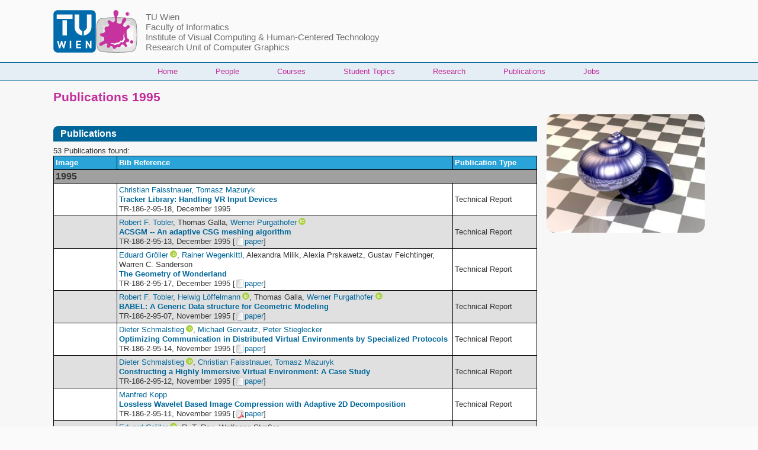

--- FILE ---
content_type: text/html; charset=utf-8
request_url: https://www.cg.tuwien.ac.at/research/publications/1995/
body_size: 15650
content:
<!--#set var="TITLE" value="Publications 1995" -->
<!--#set var="SHORTTITLE" value="1995" -->
<!--#set var="MAINTAINER" value="webmaster" -->


<!DOCTYPE html>
<html lang="en" dir="ltr" prefix="content: http://purl.org/rss/1.0/modules/content/  dc: http://purl.org/dc/terms/  foaf: http://xmlns.com/foaf/0.1/  og: http://ogp.me/ns#  rdfs: http://www.w3.org/2000/01/rdf-schema#  schema: http://schema.org/  sioc: http://rdfs.org/sioc/ns#  sioct: http://rdfs.org/sioc/types#  skos: http://www.w3.org/2004/02/skos/core#  xsd: http://www.w3.org/2001/XMLSchema# " class="no-js adaptivetheme">
  <head>
    
    <meta charset="utf-8">
<script>var _paq = _paq || [];(function(){var u=(("https:" == document.location.protocol) ? "https://www.cg.tuwien.ac.at/matomo/" : "https://www.cg.tuwien.ac.at/matomo/");_paq.push(["setSiteId", "1"]);_paq.push(["setTrackerUrl", u+"matomo.php"]);_paq.push(["setDoNotTrack", 1]);if (!window.matomo_search_results_active) {_paq.push(["trackPageView"]);}_paq.push(["setIgnoreClasses", ["no-tracking","colorbox"]]);_paq.push(["enableLinkTracking"]);var d=document,g=d.createElement("script"),s=d.getElementsByTagName("script")[0];g.type="text/javascript";g.defer=true;g.async=true;g.src=u+"matomo.js";s.parentNode.insertBefore(g,s);})();</script>
<meta name="Generator" content="Drupal 10 (https://www.drupal.org)">
<meta name="MobileOptimized" content="width">
<meta name="HandheldFriendly" content="true">
<meta name="viewport" content="width=device-width, initial-scale=1.0">
<script type="application/ld+json">{
    "@context": "https://schema.org",
    "@type": "BreadcrumbList",
    "itemListElement": [
        {
            "@type": "ListItem",
            "position": 1,
            "name": "Home",
            "item": "https://www.cg.tuwien.ac.at/"
        },
        {
            "@type": "ListItem",
            "position": 2,
            "name": "Publications 1995"
        }
    ]
}</script>
<link rel="icon" href="/Klex.png" type="image/png">
<link rel="canonical" href="https://www.cg.tuwien.ac.at/content/DESIGN-EXPORT">
<link rel="shortlink" href="https://www.cg.tuwien.ac.at/node/4015">

    <link rel="dns-prefetch" href="//cdnjs.cloudflare.com"><title>Publications 1995 | TU Wien &ndash; Research Unit of Computer Graphics</title>
    <link rel="stylesheet" media="all" href="/sites/default/files/css/css_9Y0XT31TDL1-5oeYOaDA5oI7pWoWDPSO_fe28rz2W74.css?delta=0&amp;language=en&amp;theme=at_cg&amp;include=[base64]">
<link rel="stylesheet" media="all" href="/sites/default/files/css/css_GVN5mKUC9drBqIUIZ1OGDiCQpbROAXJY_07BIu_o3G4.css?delta=1&amp;language=en&amp;theme=at_cg&amp;include=[base64]">

    <script src="/core/assets/vendor/modernizr/modernizr.min.js?v=3.11.7"></script>

  <script type="application/json" data-drupal-selector="drupal-settings-json">{"path":{"baseUrl":"\/","pathPrefix":"","currentPath":"node\/4015","currentPathIsAdmin":false,"isFront":false,"currentLanguage":"en"},"pluralDelimiter":"\u0003","suppressDeprecationErrors":true,"matomo":{"disableCookies":false,"trackMailto":true,"trackColorbox":true},"visitors":{"module":"\/modules\/contrib\/visitors","route":"entity.node.canonical","server":"erzherzog","counter":"node:4015"},"at_cg":{"at_responsivemenus":{"bp":"all and (min-width: 60.0625em)","default":"ms-slidedown","responsive":"ms-dropmenu","acd":{"acd_load":true,"acd_default":true,"acd_responsive":false,"acd_both":false}},"at_breakpoints":{"at_core_simple_wide":{"breakpoint":"wide","mediaquery":"all and (min-width: 60.0625em)"},"at_core_simple_tablet-isolate":{"breakpoint":"tablet-isolate","mediaquery":"all and (min-width: 45.0625em) and (max-width: 60em)"},"at_core_simple_mobile":{"breakpoint":"mobile","mediaquery":"all and (max-width: 45em)"}}},"at_current_theme_name":"at_cg","user":{"uid":0,"permissionsHash":"6b66fd7a78058df006602c9283b19dccc8267c129efe947bf6751e9ae6a8b2ca"}}</script><script type='text/javascript'>
var modulekit={"modules":{"publdb":{"path":"","name":"Publication Database E186\/2","id":"publdb","version":"1.0.1","depend":["modulekit-form","messages","table","twig","json_readable_encode","modulekit-auth","PDOext","modulekit-form-twig","modulekit-history","csrf","auth-pages","ajax"],"include":{"php":["inc\/functions.php","inc\/edit.php","inc\/edit_chooser.php","inc\/mysql.php","inc\/twig.php","inc\/print_list.php","inc\/search_form.php","inc\/create_thumbnails.php","inc\/format_date.php","inc\/show_replacement_patterns.php","inc\/filter_replacement_patterns.php","inc\/file.php","inc\/gallery_render.php","inc\/gallery_get_random_images.php","inc\/html2plaintext.php","inc\/update_file_header.php","inc\/import_tudb.php","inc\/import.php","inc\/tiss_projects.php","inc\/import_repositum.php","inc\/repositum_notification.php","inc\/convert_references.php","inc\/auto_create_entities.php","inc\/sanitize.php","inc\/cache.php","inc\/DBObject.php","inc\/DBObjectList.php","inc\/Publication.php","inc\/PublicationType.php","inc\/Author.php","inc\/Project.php","inc\/Workgroup.php","inc\/PublicationField.php","inc\/PublicationType_AutoField.php","inc\/PublicationView.php","inc\/FundingOrganisation.php","inc\/ResearchArea.php","inc\/Selection.php","inc\/PressItem.php","inc\/drupal.php","inc\/array_diff_change.php","inc\/PublicationTwigTemplates.php","inc\/bibtex.php"],"js":["inc\/functions.js","inc\/Publication.js","inc\/index.js","inc\/edit.js","inc\/print_list.js","inc\/DBObject.js","inc\/configure_csv.js","node_modules\/viewerjs\/dist\/viewer.js","dist\/externals.js"],"css":["style.css","node_modules\/viewerjs\/dist\/viewer.css"]},"description":"This application implements a publication database for TU-Wien E186\/2 Institute of Computer Graphics and Algorithms.","category":"application","version_build":"git.e742940","modules_path":["modules","lib\/modulekit","modulekit"]},"modulekit-lib":{"path":"lib\/modulekit\/lib\/","name":"Modulekit - External libraries","id":"modulekit-lib","include_php":[],"include_js":[],"modules_path":"","version_build":"git.34a0c24","version":"","include":{"php":[],"js":[],"css":[]}},"pg_modules":{"path":"lib\/modulekit\/lib\/\/pg_modules\/","id":"pg_modules","include":{"mcp":["backend.php"],"backend":["backend.php"]},"version_build":"git.34a0c24","version":"","modules_path":["modules","lib\/modulekit","modulekit"]},"twig":{"path":"lib\/modulekit\/lib\/\/twig\/","name":"Twig integration","depend":["hooks","html"],"include":{"php":["twig.php"],"js":["twig.js"]},"id":"twig","version_build":"git.34a0c24","version":"","modules_path":["modules","lib\/modulekit","modulekit"]},"pg_sql":{"path":"lib\/modulekit\/lib\/\/pg_sql\/","id":"pg_sql","include":{"php":["sql.php"],"mcp":["sql.php"],"backend":["sql.php"]},"version_build":"git.34a0c24","version":"","modules_path":["modules","lib\/modulekit","modulekit"]},"mysql":{"path":"lib\/modulekit\/lib\/\/mysql\/","include":{"php":["code.php"]},"id":"mysql","version_build":"git.34a0c24","version":"","modules_path":["modules","lib\/modulekit","modulekit"]},"pg_schema":{"path":"lib\/modulekit\/lib\/\/pg_schema\/","id":"pg_schema","version_build":"git.34a0c24","version":"","modules_path":["modules","lib\/modulekit","modulekit"],"include":{"php":[],"js":[],"css":[]}},"mysql-pdo":{"path":"lib\/modulekit\/lib\/\/mysql-pdo\/","id":"mysql-pdo","include":{"php":["code.php"]},"version_build":"git.34a0c24","version":"","modules_path":["modules","lib\/modulekit","modulekit"]},"modulekit-auth":{"path":"lib\/modulekit\/auth\/","id":"modulekit-auth","depend":["hooks"],"include":{"php":["inc\/Auth.php","inc\/Auth_default.php","inc\/code.php","inc\/Auth_User.php"]},"default_include":{"php":["*.php"]},"load":["modulekit-auth-ldap","modulekit-auth-htpasswd"],"version_build":"git.146e78d","version":"","modules_path":["modules","lib\/modulekit","modulekit"]},"modulekit-auth-oauth":{"path":"lib\/modulekit\/auth\/modules\/oauth\/","id":"modulekit-auth-oauth","depend":["hooks","modulekit-auth"],"include":{"php":["code.php"]},"version_build":"git.146e78d","version":"","modules_path":["modules","lib\/modulekit","modulekit"]},"modulekit-auth-pages":{"path":"lib\/modulekit\/auth\/modules\/auth-pages\/","id":"modulekit-auth-pages","depend":["modulekit-form","modulekit-auth","page","csrf"],"version_build":"git.146e78d","version":"","modules_path":["modules","lib\/modulekit","modulekit"],"include":{"php":["page_logout.php","page_login.php","modulekit.php","code.php"]}},"modulekit-auth-ldap":{"path":"lib\/modulekit\/auth\/modules\/ldap\/","id":"modulekit-auth-ldap","depend":["hooks","modulekit-auth"],"include":{"php":["ldap.php","code.php"]},"version_build":"git.146e78d","version":"","modules_path":["modules","lib\/modulekit","modulekit"]},"modulekit-auth-user-menu":{"path":"lib\/modulekit\/auth\/modules\/auth-user-menu\/","id":"modulekit-auth-user-menu","depend":["weight_sort","hooks","auth-pages","modulekit-auth"],"include":{"php":["code.php"],"js":["code.js"],"css":["style.css"]},"version_build":"git.146e78d","version":"","modules_path":["modules","lib\/modulekit","modulekit"]},"modulekit-auth-user-settings-js":{"path":"lib\/modulekit\/auth\/modules\/auth-user-settings-js\/","id":"modulekit-auth-user-settings-js","depend":["auth-js","modulekit-auth-user-settings"],"include":{"php":["code.php"],"js":["code.js"]},"version_build":"git.146e78d","version":"","modules_path":["modules","lib\/modulekit","modulekit"]},"modulekit-auth-user-settings":{"path":"lib\/modulekit\/auth\/modules\/auth-user-settings\/","id":"modulekit-auth-user-settings","depend":["json_readable_encode","modulekit-auth"],"include":{"php":["code.php"],"js":[]},"version_build":"git.146e78d","version":"","modules_path":["modules","lib\/modulekit","modulekit"]},"modulekit-auth-js":{"path":"lib\/modulekit\/auth\/modules\/auth-js\/","id":"modulekit-auth-js","depend":["html","modulekit-auth"],"include":{"php":["code.php"],"js":["Auth_User.js","Auth.js"]},"version_build":"git.146e78d","version":"","modules_path":["modules","lib\/modulekit","modulekit"]},"modulekit-auth-wordpress":{"path":"lib\/modulekit\/auth\/modules\/wordpress\/","id":"modulekit-auth-wordpress","depend":["hooks"],"include":{"php":["code.php"]},"version_build":"git.146e78d","version":"","modules_path":["modules","lib\/modulekit","modulekit"]},"modulekit-auth-user-settings-page":{"path":"lib\/modulekit\/auth\/modules\/auth-user-settings-page\/","id":"modulekit-auth-user-settings-page","depend":["modulekit-form","modulekit-auth-user-settings","hooks","page"],"version_build":"git.146e78d","version":"","modules_path":["modules","lib\/modulekit","modulekit"],"include":{"php":["modulekit.php","code.php"]}},"modulekit-auth-htpasswd":{"path":"lib\/modulekit\/auth\/modules\/htpasswd\/","id":"modulekit-auth-htpasswd","version_build":"git.146e78d","version":"","modules_path":["modules","lib\/modulekit","modulekit"],"include":{"php":["modulekit.php","code.php"]}},"modulekit-form":{"path":"lib\/modulekit\/form\/","name":"Form","id":"modulekit-form","version":"2.0.0-alpha","depend":["lang","calendar","date","hooks","json_readable_encode","weight_sort"],"include_php":["inc\/form.php","inc\/functions.php","inc\/form_element.php","inc\/form_element_array.php","inc\/form_element_form_chooser.php","inc\/form_element_form.php","inc\/form_element_hash.php","inc\/form_element_checkbox.php","inc\/form_element_radio.php","inc\/form_element_text.php","inc\/form_element_textarea.php","inc\/form_element_boolean.php","inc\/form_element_color.php","inc\/form_element_password.php","inc\/form_element_keywords.php","inc\/form_element_json.php","inc\/form_element_unsupported.php","inc\/form_element_select.php","inc\/form_element_select_other.php","inc\/form_element_numeric.php","inc\/form_element_file.php","inc\/form_element_date.php","inc\/form_element_label.php","inc\/form_element_autocomplete.php","inc\/form_element_display.php","inc\/form_element_hidden.php","inc\/form_element_intermediate_text.php","inc\/form_element_switch.php","inc\/form_element_fixed.php"],"include_js":["inc\/functions.js","inc\/form.js","inc\/form_element.js","inc\/form_element_array.js","inc\/form_element_form_chooser.js","inc\/form_element_form.js","inc\/form_element_hash.js","inc\/form_element_text.js","inc\/form_element_textarea.js","inc\/form_element_boolean.js","inc\/form_element_radio.js","inc\/form_element_checkbox.js","inc\/form_element_color.js","inc\/form_element_password.js","inc\/form_element_keywords.js","inc\/form_element_json.js","inc\/form_element_unsupported.js","inc\/form_element_select.js","inc\/form_element_select_other.js","inc\/form_element_numeric.js","inc\/form_element_file.js","inc\/form_element_date.js","inc\/form_element_label.js","inc\/form_element_autocomplete.js","inc\/form_element_display.js","inc\/form_element_hidden.js","inc\/form_element_intermediate_text.js","inc\/form_element_switch.js","inc\/form_element_fixed.js"],"include_css":["inc\/form.css","inc\/form_element.css","inc\/form_element_text.css","inc\/form_element_array.css","inc\/form_element_form_chooser.css","inc\/form_element_form.css","inc\/form_element_keywords.css","inc\/form_element_textarea.css","inc\/form_element_select.css","inc\/form_element_autocomplete.css","inc\/form_element_file.css","inc\/theme.css"],"languages":["en","de"],"version_build":"git.73b1789","modules_path":["modules","lib\/modulekit","modulekit"],"include":{"php":["inc\/form.php","inc\/functions.php","inc\/form_element.php","inc\/form_element_array.php","inc\/form_element_form_chooser.php","inc\/form_element_form.php","inc\/form_element_hash.php","inc\/form_element_checkbox.php","inc\/form_element_radio.php","inc\/form_element_text.php","inc\/form_element_textarea.php","inc\/form_element_boolean.php","inc\/form_element_color.php","inc\/form_element_password.php","inc\/form_element_keywords.php","inc\/form_element_json.php","inc\/form_element_unsupported.php","inc\/form_element_select.php","inc\/form_element_select_other.php","inc\/form_element_numeric.php","inc\/form_element_file.php","inc\/form_element_date.php","inc\/form_element_label.php","inc\/form_element_autocomplete.php","inc\/form_element_display.php","inc\/form_element_hidden.php","inc\/form_element_intermediate_text.php","inc\/form_element_switch.php","inc\/form_element_fixed.php"],"js":["inc\/functions.js","inc\/form.js","inc\/form_element.js","inc\/form_element_array.js","inc\/form_element_form_chooser.js","inc\/form_element_form.js","inc\/form_element_hash.js","inc\/form_element_text.js","inc\/form_element_textarea.js","inc\/form_element_boolean.js","inc\/form_element_radio.js","inc\/form_element_checkbox.js","inc\/form_element_color.js","inc\/form_element_password.js","inc\/form_element_keywords.js","inc\/form_element_json.js","inc\/form_element_unsupported.js","inc\/form_element_select.js","inc\/form_element_select_other.js","inc\/form_element_numeric.js","inc\/form_element_file.js","inc\/form_element_date.js","inc\/form_element_label.js","inc\/form_element_autocomplete.js","inc\/form_element_display.js","inc\/form_element_hidden.js","inc\/form_element_intermediate_text.js","inc\/form_element_switch.js","inc\/form_element_fixed.js"],"css":["inc\/form.css","inc\/form_element.css","inc\/form_element_text.css","inc\/form_element_array.css","inc\/form_element_form_chooser.css","inc\/form_element_form.css","inc\/form_element_keywords.css","inc\/form_element_textarea.css","inc\/form_element_select.css","inc\/form_element_autocomplete.css","inc\/form_element_file.css","inc\/theme.css"]}},"modulekit-form-twig":{"path":"lib\/modulekit\/form\/modules\/modulekit-form-twig\/","id":"modulekit-form-twig","depend":["modulekit-form"],"include":{"php":["form_element.php"],"js":["form_element.js"]},"version_build":"git.73b1789","version":"2.0.0-alpha","modules_path":["modules","lib\/modulekit","modulekit"]},"date":{"path":"lib\/modulekit\/form\/modules\/date\/","include":{"js":["pad.js","date_format.js","date_parse_from_format.js"]},"id":"date","version_build":"git.73b1789","version":"2.0.0-alpha","modules_path":["modules","lib\/modulekit","modulekit"]},"modulekit-form-debug":{"path":"lib\/modulekit\/form\/modules\/debug\/","id":"modulekit-form-debug","include":{"js":["code.js"],"css":["style.css"]},"version_build":"git.73b1789","version":"2.0.0-alpha","modules_path":["modules","lib\/modulekit","modulekit"]},"calendar":{"path":"lib\/modulekit\/form\/modules\/calendar\/","depend":["modulekit-form","date"],"include":{"js":["calendar.js"],"css":["calendar.css"]},"id":"calendar","version_build":"git.73b1789","version":"2.0.0-alpha","modules_path":["modules","lib\/modulekit","modulekit"]},"modulekit-form-markdown":{"path":"lib\/modulekit\/form\/modules\/markdown\/","id":"modulekit-form-markdown","depend":["modulekit-form"],"include":{"php":["form_element_markdown.php"],"js":["form_element_markdown.js"],"css":["form_element_markdown.css"]},"version_build":"git.73b1789","version":"2.0.0-alpha","modules_path":["modules","lib\/modulekit","modulekit"]},"form_compat":{"path":"lib\/modulekit\/form\/modules\/form_compat\/","id":"form_compat","include":{"php":["form_compat.php"]},"version_build":"git.73b1789","version":"2.0.0-alpha","modules_path":["modules","lib\/modulekit","modulekit"]},"modulekit-form-geolocation":{"path":"lib\/modulekit\/form\/modules\/geolocation\/","id":"modulekit-form-geolocation","depend":["modulekit-form"],"include":{"php":["code.php"],"js":["code.js"]},"version_build":"git.73b1789","version":"2.0.0-alpha","modules_path":["modules","lib\/modulekit","modulekit"]},"modulekit-base":{"path":"lib\/modulekit\/base\/","name":"Modulekit - Basic extensions","id":"modulekit-base","include_php":[],"include_js":[],"modules_path":"","version_build":"git.de6f389","version":"","include":{"php":[],"js":[],"css":[]}},"html":{"path":"lib\/modulekit\/base\/\/html\/","id":"html","depend":["weight_sort"],"include":{"php":["functions.php"]},"version_build":"git.de6f389","version":"","modules_path":["modules","lib\/modulekit","modulekit"]},"csrf":{"path":"lib\/modulekit\/base\/\/csrf\/","id":"csrf","include":{"php":["code.php"]},"version_build":"git.de6f389","version":"","modules_path":["modules","lib\/modulekit","modulekit"]},"opt_sort":{"path":"lib\/modulekit\/base\/\/opt_sort\/","id":"opt_sort","include":{"php":["opt_sort.php"],"js":["opt_sort.js"]},"version_build":"git.de6f389","version":"","modules_path":["modules","lib\/modulekit","modulekit"]},"weight_sort":{"path":"lib\/modulekit\/base\/\/weight_sort\/","id":"weight_sort","include":{"php":["weight_sort.php"],"js":["weight_sort.js"]},"version_build":"git.de6f389","version":"","modules_path":["modules","lib\/modulekit","modulekit"]},"options":{"path":"lib\/modulekit\/base\/\/options\/","id":"options","depend":["hooks"],"include":{"js":["options.js"]},"version_build":"git.de6f389","version":"","modules_path":["modules","lib\/modulekit","modulekit"]},"messages":{"path":"lib\/modulekit\/base\/\/messages\/","include":{"php":["messages.php"],"js":["messages.js"],"css":["style.css"]},"id":"messages","version_build":"git.de6f389","version":"","modules_path":["modules","lib\/modulekit","modulekit"]},"resize_listener":{"path":"lib\/modulekit\/base\/\/resize_listener\/","id":"resize_listener","include":{"js":["code.js"]},"version_build":"git.de6f389","version":"","modules_path":["modules","lib\/modulekit","modulekit"]},"tests":{"path":"lib\/modulekit\/base\/\/tests\/","id":"tests","version_build":"git.de6f389","version":"","modules_path":["modules","lib\/modulekit","modulekit"],"include":{"php":[],"js":[],"css":[]}},"json_readable_encode":{"path":"lib\/modulekit\/base\/\/json_readable_encode\/","id":"json_readable_encode","include":{"php":["json_readable_encode.php"],"js":["json_readable_encode.js"]},"version_build":"git.de6f389","version":"","modules_path":["modules","lib\/modulekit","modulekit"]},"sprintf":{"path":"lib\/modulekit\/base\/\/sprintf\/","include":{"js":["sprintf.js","vsprintf.js"]},"id":"sprintf","version_build":"git.de6f389","version":"","modules_path":["modules","lib\/modulekit","modulekit"]},"str_to_id":{"path":"lib\/modulekit\/base\/\/str_to_id\/","id":"str_to_id","include":{"php":["str_to_id.php"],"js":["str_to_id.js"]},"version_build":"git.de6f389","version":"","modules_path":["modules","lib\/modulekit","modulekit"]},"shell_escape":{"path":"lib\/modulekit\/base\/\/shell_escape\/","id":"shell_escape","include":{"php":["code.php"]},"version_build":"git.de6f389","version":"","modules_path":["modules","lib\/modulekit","modulekit"]},"page":{"path":"lib\/modulekit\/base\/\/page\/","include":{"php":["code.php"],"js":["code.js"]},"id":"page","version_build":"git.de6f389","version":"","modules_path":["modules","lib\/modulekit","modulekit"]},"hooks":{"path":"lib\/modulekit\/base\/\/hooks\/","id":"hooks","include":{"php":["hooks.php"],"js":["hooks.js"],"mcp":["hooks.php"],"backend":["hooks.php"]},"version_build":"git.de6f389","version":"","modules_path":["modules","lib\/modulekit","modulekit"]},"modulekit-history":{"path":"lib\/modulekit\/history\/","id":"modulekit-history","depend":["adv_exec","hooks","PDOext","messages"],"include":{"php":["inc\/git.php","inc\/Changeset.php"]},"version_build":"git.a6691fe","version":"","modules_path":["modules","lib\/modulekit","modulekit"]},"modulekit-lang":{"path":"lib\/modulekit\/lang\/","name":"Language System","id":"modulekit-lang","depend":["hooks","html","sprintf"],"include":{"php":["inc\/lang.php"],"mcp":["inc\/lang.php"],"js":["inc\/lang.js"]},"default_include":{"php":["code.php"],"js":["code.js"],"css":["style.css"]},"version_build":"git.ffb3db0","version":"","modules_path":["modules","lib\/modulekit","modulekit"]},"translation_inspect":{"path":"lib\/modulekit\/lang\/modules\/translation_inspect\/","id":"translation_inspect","version_build":"git.ffb3db0","version":"","modules_path":["modules","lib\/modulekit","modulekit"],"include":{"php":[],"js":[],"css":["style.css"]}},"lang_preferred":{"path":"lib\/modulekit\/lang\/modules\/lang_preferred\/","name":"Query preferred Languages","id":"lang_preferred","version_build":"git.ffb3db0","version":"","modules_path":["modules","lib\/modulekit","modulekit"],"include":{"php":["code.php"],"js":[],"css":[]}},"translation_statistics":{"path":"lib\/modulekit\/lang\/modules\/translation_statistics\/","name":"Translation Statistics","depend":["translation","win","ajax_indicator"],"id":"translation_statistics","version_build":"git.ffb3db0","version":"","modules_path":["modules","lib\/modulekit","modulekit"],"include":{"php":["code.php"],"js":["code.js"],"css":["style.css"]}},"lang_chooser_minimal":{"path":"lib\/modulekit\/lang\/modules\/lang_chooser_minimal\/","id":"lang_chooser_minimal","version_build":"git.ffb3db0","version":"","modules_path":["modules","lib\/modulekit","modulekit"],"include":{"php":["code.php"],"js":[],"css":["style.css"]}},"lang_chooser":{"path":"lib\/modulekit\/lang\/modules\/lang_chooser\/","name":"Language Chooser","depend":["win","options_ui"],"id":"lang_chooser","version_build":"git.ffb3db0","version":"","modules_path":["modules","lib\/modulekit","modulekit"],"include":{"php":["code.php"],"js":["code.js"],"css":[]}},"translation":{"path":"lib\/modulekit\/lang\/modules\/translation\/","name":"Translation System","depend":["win"],"id":"translation","version_build":"git.ffb3db0","version":"","modules_path":["modules","lib\/modulekit","modulekit"],"include":{"php":["code.php"],"js":["code.js"],"css":["style.css"]}},"modulekit-ajax":{"path":"lib\/modulekit\/ajax\/","name":"AJAX","id":"modulekit-ajax","depend":[],"include_php":["inc\/ajax.php"],"include_js":["inc\/ajax.js"],"include_css":[],"version_build":"git.4dec2cc","version":"","modules_path":["modules","lib\/modulekit","modulekit"],"include":{"php":["inc\/ajax.php"],"js":["inc\/ajax.js"],"css":[]}},"modulekit-table":{"path":"lib\/modulekit\/table\/","id":"modulekit-table","depend":["hooks","weight_sort","opt_sort"],"include":{"php":["inc\/TableData.php","inc\/table.php"],"js":["inc\/table.js","inc\/TableData.js","inc\/functions.js"],"css":["inc\/style.css"]},"version_build":"git.25542bd","version":"","modules_path":["modules","lib\/modulekit","modulekit"]},"adv_exec":{"path":"lib\/modulekit\/adv_exec\/","include":{"php":["adv_exec.php","AdvExec.php","AdvExecChroot.php"]},"id":"adv_exec","version_build":"git.5ccbfe2","version":"","modules_path":["modules","lib\/modulekit","modulekit"]},"PDOext":{"path":"lib\/modulekit\/PDOext\/","id":"PDOext","include":{"php":["PDOext.php"]},"version_build":"git.6601182","version":"","modules_path":["modules","lib\/modulekit","modulekit"]},"modulekit-form-config":{"path":"modulekit\/form-config\/","id":"modulekit-form-config","include":{"php":["code.php"],"css":["style.css"]},"desc":"A form for configuring modulekit modules. Does not need any further dependencies.","version_build":"git.e742940","version":"1.0.1","modules_path":["modules","lib\/modulekit","modulekit"]},"modulekit-page-config":{"path":"modulekit\/page-config\/","id":"modulekit-page-config","depend":["modulekit-form","messages"],"include":{"php":["modules.php"]},"desc":"A page for configuring modulekit modules. Need further dependencies: modulekit-form, modulekit-base, modulekit-lang.","version_build":"git.e742940","version":"1.0.1","modules_path":["modules","lib\/modulekit","modulekit"]},"modulekit":{"path":"modulekit\/","id":"modulekit","version":"1.1.0","include":[],"modules_path":"modules","version_build":"git.b1c856a"}},"order":["hooks","weight_sort","html","sprintf","modulekit-lang","date","calendar","json_readable_encode","modulekit-form","messages","opt_sort","modulekit-table","twig","modulekit-auth","modulekit-auth-ldap","modulekit-auth-htpasswd","PDOext","modulekit-form-twig","adv_exec","modulekit-history","csrf","page","modulekit-auth-pages","modulekit-ajax","publdb"],"aliases":{"":"publdb","publdb":"publdb","lib":"modulekit-lib","modulekit-lib":"modulekit-lib","pg_modules":"pg_modules","twig":"twig","pg_sql":"pg_sql","mysql":"mysql","pg_schema":"pg_schema","mysql-pdo":"mysql-pdo","auth":"modulekit-auth","modulekit-auth":"modulekit-auth","oauth":"modulekit-auth-oauth","modulekit-auth-oauth":"modulekit-auth-oauth","auth-pages":"modulekit-auth-pages","modulekit-auth-pages":"modulekit-auth-pages","ldap":"modulekit-auth-ldap","modulekit-auth-ldap":"modulekit-auth-ldap","auth-user-menu":"modulekit-auth-user-menu","modulekit-auth-user-menu":"modulekit-auth-user-menu","auth-user-settings-js":"modulekit-auth-user-settings-js","modulekit-auth-user-settings-js":"modulekit-auth-user-settings-js","auth-user-settings":"modulekit-auth-user-settings","modulekit-auth-user-settings":"modulekit-auth-user-settings","auth-js":"modulekit-auth-js","modulekit-auth-js":"modulekit-auth-js","wordpress":"modulekit-auth-wordpress","modulekit-auth-wordpress":"modulekit-auth-wordpress","auth-user-settings-page":"modulekit-auth-user-settings-page","modulekit-auth-user-settings-page":"modulekit-auth-user-settings-page","htpasswd":"modulekit-auth-htpasswd","modulekit-auth-htpasswd":"modulekit-auth-htpasswd","form":"modulekit-form","modulekit-form":"modulekit-form","modulekit-form-twig":"modulekit-form-twig","date":"date","debug":"modulekit-form-debug","modulekit-form-debug":"modulekit-form-debug","calendar":"calendar","markdown":"modulekit-form-markdown","modulekit-form-markdown":"modulekit-form-markdown","form_compat":"form_compat","geolocation":"modulekit-form-geolocation","modulekit-form-geolocation":"modulekit-form-geolocation","base":"modulekit-base","modulekit-base":"modulekit-base","html":"html","csrf":"csrf","opt_sort":"opt_sort","weight_sort":"weight_sort","options":"options","messages":"messages","resize_listener":"resize_listener","tests":"tests","json_readable_encode":"json_readable_encode","sprintf":"sprintf","str_to_id":"str_to_id","shell_escape":"shell_escape","page":"page","hooks":"hooks","history":"modulekit-history","modulekit-history":"modulekit-history","lang":"modulekit-lang","modulekit-lang":"modulekit-lang","translation_inspect":"translation_inspect","lang_preferred":"lang_preferred","translation_statistics":"translation_statistics","lang_chooser_minimal":"lang_chooser_minimal","lang_chooser":"lang_chooser","translation":"translation","ajax":"modulekit-ajax","modulekit-ajax":"modulekit-ajax","table":"modulekit-table","modulekit-table":"modulekit-table","adv_exec":"adv_exec","PDOext":"PDOext","form-config":"modulekit-form-config","modulekit-form-config":"modulekit-form-config","page-config":"modulekit-page-config","modulekit-page-config":"modulekit-page-config","modulekit":"modulekit"},"load":[],"config":{"load":[]},"root_path":"\/home\/publdb\/htdocs\/","version":"1.0.1+git.e742940","compiled":{"js":"compiled_js.js","php":"compiled_php.php","css":"compiled_css.css"}};
var modulekit_root_relative="..\/";

function modulekit_loaded(module) {
  if((!modulekit)||
     (!modulekit.aliases))
    return false;

  if(modulekit.aliases[module])
    module=modulekit.aliases[module];

  for(var i=0; i<modulekit.order.length; i++)
    if(modulekit.order[i]==module)
      return modulekit.modules[module];

  return false;
}

function modulekit_file(module, path, absolute_path) {
  var prefix="";

  if(!path)
    path="";

  if(typeof absolute_path=="undefined")
    absolute_path=false;

  if(absolute_path===true) {
    var rel=modulekit_root_relative.split("../");
    prefix=location.pathname.split("/");
    prefix=prefix.slice(0, prefix.length-rel.length).join("/")+"/";
  }
  else if(absolute_path===false) {
    prefix=modulekit_root_relative;
  }

  if((!modulekit)||
     (!modulekit.modules))
     return;

  if((modulekit.aliases)&&
     (modulekit.aliases[module]))
    module=modulekit.aliases[module];

  if((!modulekit.modules[module])||
     (!modulekit.modules[module].path))
    return;

  return prefix+modulekit.modules[module].path+path;
}

function modulekit_get_includes(type) {
  var list=[];

  if((!modulekit)||
     (!modulekit.modules)||
     (!modulekit.order))
    return [];

  for(var i=0; i<modulekit.order.length; i++) {
    var m=modulekit.order[i];

    if(modulekit.modules[m].include&&modulekit.modules[m].include[type])
      for(var j=0; j<modulekit.modules[m].include[type].length; j++)
	list.push(modulekit_file(m, modulekit.modules[m].include[type][j]));
  }

  return list;
}
</script>
<script type='text/javascript' src="../modulekit-cache/compiled_js.js?1.0.1+git.e742940"></script>
<link rel='stylesheet' type='text/css' href="../modulekit-cache/compiled_css.css?1.0.1+git.e742940">
<!-- add_html_headers -->
<script type='text/javascript' src='../modulekit-cache/lang_en.js?1.0.1+git.e742940'></script>
<script type='text/javascript'>
var ui_lang="en";
var language_list={"ast":"Asturianu","be":"\u0411\u0435\u043b\u0430\u0440\u0443\u0441\u043a\u0430\u044f \u043c\u043e\u0432\u0430","bg":"\u0431\u044a\u043b\u0433\u0430\u0440\u0441\u043a\u0438","bs":"bosanski\/\u0431\u043e\u0441\u0430\u043d\u0441\u043a\u0438","ca":"Catal\u00e0","cs":"\u010ce\u0161tina","da":"Dansk","de":"Deutsch","el":"\u0395\u03bb\u03bb\u03b7\u03bd\u03b9\u03ba\u03ac","en":"English","es":"Espa\u00f1ol","et":"Eesti","fi":"suomi","fr":"Fran\u00e7ais","ga":"Gaeilge","gl":"galego","hr":"hrvatski","hu":"magyar","is":"\u00edslenska","it":"Italiano","ja":"\u65e5\u672c\u8a9e","lt":"lietuvi\u0173 kalba","lv":"latvie\u0161u valoda","mk":"\u043c\u0430\u043a\u0435\u0434\u043e\u043d\u0441\u043a\u0438","mt":"Malti","nl":"Nederlands","no":"norsk","oc":"occitan","pl":"Polski","pt":"portugu\u00eas","pt-br":"Portugu\u00eas (Brasil)","ro":"Romanian","ru":"\u0420\u0443\u0441\u0441\u043a\u0438\u0439","sk":"sloven\u010dina","sl":"sloven\u0161\u010dina","sq":"shqip","sr":"\u0421\u0440\u043f\u0441\u043a\u0438","sv":"svenska","uk":"\u0423\u043a\u0440\u0430\u0457\u043d\u0441\u044c\u043a\u0430"};
var languages=["en"];
var lang_genders={"1":"F","2":"M","3":"N"};
var lang_non_translated=[];
</script>

<meta http-equiv="content-language" content="en">
<!-- /add_html_headers -->
</head><body class="layout-type--page-layout user-logged-out path-not-frontpage path-node path-content-DESIGN-EXPORT page-node-type--page theme-name--at-cg">
        <a href="#block-at-cg-content" class="visually-hidden focusable skip-link">Skip to main content</a>
    
      <div class="dialog-off-canvas-main-canvas" data-off-canvas-main-canvas>
    
<div class="page js-layout">
  <div data-at-row="header" class="l-header l-row">
  
  <header class="l-pr page__row pr-header" role="banner" id="masthead">
    <div class="l-rw regions container pr-header__rw arc--1 hr--1" data-at-regions="">
      <div data-at-region="1" class="l-r region pr-header__header-first" id="rid-header-first"><div id="block-cgheader" class="l-bl block block-config-provider--block-content block-plugin-id--block-content-a566fc25-612f-4246-bae2-20ba14373763 block--type-basic block--view-mode-full">
  <div class="block__inner">

    <div class="block__content"><div class="clearfix text-formatted field field-block-content--body field-formatter-text-default field-name-body field-type-text-with-summary field-label-hidden has-single"><div class="field__items"><div class="field__item"><div class="icons"><a href="https://www.tuwien.ac.at"><img src="/TU-Wien.svg" alt="TU Wien Logo" id="tuwien-logo"></a> <a href="https://www.cg.tuwien.ac.at"><img src="/Klex.svg" alt="Computer Graphics Logo" id="cg-logo"></a></div><ul class="header"><li><a href="https://www.tuwien.ac.at/">TU Wien</a></li><li><a href="https://www.informatik.tuwien.ac.at/" target="_top">Faculty of Informatics</a></li><li><a href="https://www.informatik.tuwien.ac.at/fakultaet/institute/e193" target="_top">Institute of Visual Computing &amp; Human-Centered Technology</a></li><li><a href="https://www.cg.tuwien.ac.at/" target="_top">Research Unit of Computer Graphics</a></li></ul></div></div>
</div>
</div></div>
</div>
</div>
    </div>
  </header>
  
</div>
<div data-at-row="navbar" class="l-navbar l-row">
  
  <div class="l-pr page__row pr-navbar" id="navbar">
    <div class="l-rw regions container pr-navbar__rw arc--1 hr--1" data-at-regions="">
      <div data-at-region="1" class="l-r region pr-navbar__navbar" id="rid-navbar"><svg style="display:none;">
    <symbol id="rm-toggle__icon--open" viewbox="0 0 1792 1792" preserveaspectratio="xMinYMid meet">
    <path class="rm-toggle__icon__path" d="M1664 1344v128q0 26-19 45t-45 19h-1408q-26 0-45-19t-19-45v-128q0-26 19-45t45-19h1408q26 0 45 19t19 45zm0-512v128q0 26-19 45t-45 19h-1408q-26 0-45-19t-19-45v-128q0-26 19-45t45-19h1408q26 0 45 19t19 45zm0-512v128q0 26-19 45t-45 19h-1408q-26 0-45-19t-19-45v-128q0-26 19-45t45-19h1408q26 0 45 19t19 45z"></path>
  </symbol>
    <symbol id="rm-toggle__icon--close" viewbox="0 0 1792 1792" preserveaspectratio="xMinYMid meet">
    <path class="rm-toggle__icon__path" d="M1490 1322q0 40-28 68l-136 136q-28 28-68 28t-68-28l-294-294-294 294q-28 28-68 28t-68-28l-136-136q-28-28-28-68t28-68l294-294-294-294q-28-28-28-68t28-68l136-136q28-28 68-28t68 28l294 294 294-294q28-28 68-28t68 28l136 136q28 28 28 68t-28 68l-294 294 294 294q28 28 28 68z"></path>
  </symbol>
</svg>
<nav aria-labelledby="block-at-cg-main-menu-menu" id="block-at-cg-main-menu" class="l-bl rm-block rm-config-provider--system rm-plugin-id--system-menu-block-main js-hide">
  <div class="rm-block__inner">
    <div class="rm-toggle">
      <button class="rm-toggle__link un-button" role="button" aria-expanded="false">
                <svg class="rm-toggle__icon">
          <use id="rm-toggle__icon--use" xlink:href="#rm-toggle__icon--open"></use>
        </svg>
                <span class="rm-toggle__label" id="block-at-cg-main-menu-menu">Main menu</span>
      </button>
    </div><div class="rm-block__content" id="rm-content">
        <span id="rm-accordion-trigger" class="hidden">
            <button class="rm-accordion-trigger un-button" role="button" aria-expanded="false">
              <svg class="rm-accordion-trigger__icon" viewbox="0 0 1792 1792" preserveaspectratio="xMinYMid meet"><path d="M1600 736v192q0 40-28 68t-68 28h-416v416q0 40-28 68t-68 28h-192q-40 0-68-28t-28-68v-416h-416q-40 0-68-28t-28-68v-192q0-40 28-68t68-28h416v-416q0-40 28-68t68-28h192q40 0 68 28t28 68v416h416q40 0 68 28t28 68z"></path></svg>
                            <span class="visually-hidden">Toggle sub-menu</span>
            </button>
          </span>
    <ul class="menu odd menu-level-1 menu-name--main">      
                          
      
            <li class="menu__item menu__item-title--home" id="menu-name--main__home">

        <span class="menu__link--wrapper">
          <a href="/" class="menu__link" data-drupal-link-system-path="&lt;front&gt;">Home</a>
        </span>

        
      </li>      
                          
      
            <li class="menu__item menu__item-title--people" id="menu-name--main__people">

        <span class="menu__link--wrapper">
          <a href="/staff" class="menu__link" data-drupal-link-system-path="node/4726">People</a>
        </span>

        
      </li>      
                          
      
            <li class="menu__item menu__item-title--courses" id="menu-name--main__courses">

        <span class="menu__link--wrapper">
          <a href="/courses" class="menu__link" data-drupal-link-system-path="node/4001">Courses</a>
        </span>

        
      </li>      
                          
      
            <li class="menu__item menu__item-title--student-topics" id="menu-name--main__student-topics">

        <span class="menu__link--wrapper">
          <a href="/courses/Topics" class="menu__link" data-drupal-link-system-path="node/9">Student Topics</a>
        </span>

        
      </li>      
                          
      
            <li class="menu__item menu__item-title--research" id="menu-name--main__research">

        <span class="menu__link--wrapper">
          <a href="/research" class="menu__link" data-drupal-link-system-path="node/4062">Research</a>
        </span>

        
      </li>      
            
      
            <li class="menu__item menu__item-title--publications" id="menu-name--main__publications">

        <span class="menu__link--wrapper">
          <a href="/research/publications" class="menu__link">Publications</a>
        </span>

        
      </li>      
                          
      
            <li class="menu__item menu__item-title--jobs" id="menu-name--main__jobs">

        <span class="menu__link--wrapper">
          <a href="/jobs" class="menu__link" data-drupal-link-system-path="node/928">Jobs</a>
        </span>

        
      </li></ul>
  

</div></div>
</nav>
</div>
    </div>
  </div>
  
</div>
<div data-at-row="highlighted" class="l-highlighted l-row">
  
  <div class="l-pr page__row pr-highlighted" id="highlighted">
    <div class="l-rw regions container pr-highlighted__rw arc--1 hr--1" data-at-regions="">
      <div data-at-region="1" class="l-r region pr-highlighted__highlighted" id="rid-highlighted"><div class="l-bl block--messages" id="system-messages-block" data-drupal-messages><div data-drupal-messages-fallback class="hidden"></div></div></div>
    </div>
  </div>
  
</div>
<div data-at-row="main" class="l-main l-row">
  
  <div class="l-pr page__row pr-main" id="main-content">
    <div class="l-rw regions container pr-main__rw arc--1 hr--1" data-at-regions="">
      <div data-at-region="1" data-at-block-count="4" class="l-r region pr-main__content" id="rid-content"><div id="block-at-cg-page-title" class="l-bl block block-config-provider--core block-plugin-id--page-title-block">
  <div class="block__inner">

    <div class="block__content">
  <h1 class="page__title"><span property="schema:name" class="field field-name-title field-formatter-string field-type-string field-label-hidden">Publications 1995</span>
</h1>

</div></div>
</div>


<div id='intro'>
<main id="block-at-cg-content" class="l-bl block block-main-content" role="main">
  
  <div data-history-node-id="4015" role="article" class="node node--view-mode-full node--type-page node--id-4015 atl atl--cg-default cg-default clearfix">

  

  <div class="group-header">
    
  </div>

  <div class="group-sidebar-top">
    <div class="w3-left field field--name-field-header-image field--type-image field--label-hidden field__item"><a href="../images/publications.jpg"><img src="../images/publications.jpg" width="477" height="480" alt="" loading="lazy" typeof="foaf:Image" class="image-style-large"></a></div>
<div class="clearfix text-formatted field field-node--field-header field-formatter-text-default field-name-field-header field-type-text-long field-label-hidden has-single"><div class="field__items"><div class="field__item"><p></p>
</div></div>
</div>

  </div>

  <div class="group-main">
    <div property="schema:text" class="clearfix text-formatted field field-node--body field-formatter-text-default field-name-body field-type-text-with-summary field-label-hidden has-single"><div class="field__items"><div property="schema:text" class="field__item"><p>

<h2><a name="Publications"></a>Publications</h2>
53 Publications found:
<a id='list' /></a>
<table class='table' id='list'>  <tr class='head0'>
    <th rowspan='1' class='image' style='width: 100px' >Image</th>
    <th rowspan='1' class='bibref' >Bib Reference</th>
    <th rowspan='1' class='type_id' >Publication Type</th>
  </tr>
  <tr class='table_col_group'>
    <td colspan='3' >1995</td>
  </tr>
  <tr class='even'>
    <td class='image' style='width: 100px' ></td>
    <td class='bibref' ><a href="https://www.cg.tuwien.ac.at/staff/ChristianFaisstnauer">Christian Faisstnauer</a>, <a href="https://www.cg.tuwien.ac.at/staff/TomaszMazuryk">Tomasz Mazuryk</a><br>
<b><a href='https://www.cg.tuwien.ac.at/research/publications/1995/Faisstnauer-1995-TLH/'>Tracker Library: Handling VR Input Devices</a></b><br>
TR-186-2-95-18, December 1995  </td>
    <td class='type_id' >Technical Report</td>
  </tr>
  <tr class='odd'>
    <td class='image' style='width: 100px' ></td>
    <td class='bibref' ><a href="https://www.cg.tuwien.ac.at/staff/RobertTobler">Robert F. Tobler</a>, Thomas Galla, <a href="https://www.cg.tuwien.ac.at/staff/WernerPurgathofer">Werner Purgathofer</a><a class="orcid" href='https://orcid.org/0000-0003-2516-7467'><img class='inline-image' src='https://www.cg.tuwien.ac.at/research/publications/images/ORCID_iD.svg' alt='ORCID iD'></a><br>
<b><a href='https://www.cg.tuwien.ac.at/research/publications/1995/Tobler-1995-AAC/'>ACSGM -- An adaptive CSG meshing algorithm</a></b><br>
TR-186-2-95-13, December 1995 <span class='publication_files_small'> [<a href="https://www.cg.tuwien.ac.at/research/publications/1995/Tobler-1995-AAC/Tobler-1995-AAC-paper.gz"><img src="https://www.cg.tuwien.ac.at/research/publications/icons/16/unknown.png"/>paper</a>]</span> </td>
    <td class='type_id' >Technical Report</td>
  </tr>
  <tr class='even'>
    <td class='image' style='width: 100px' ></td>
    <td class='bibref' ><a href="https://www.cg.tuwien.ac.at/staff/EduardGröller">Eduard Gröller</a><a class="orcid" href='https://orcid.org/0000-0002-8569-4149'><img class='inline-image' src='https://www.cg.tuwien.ac.at/research/publications/images/ORCID_iD.svg' alt='ORCID iD'></a>, <a href="https://www.cg.tuwien.ac.at/staff/RainerWegenkittl">Rainer Wegenkittl</a>, Alexandra Milik, Alexia Prskawetz, Gustav Feichtinger, Warren C.  Sanderson<br>
<b><a href='https://www.cg.tuwien.ac.at/research/publications/1995/Groeller-1995-GOW/'>The Geometry of Wonderland</a></b><br>
TR-186-2-95-17, December 1995 <span class='publication_files_small'> [<a href="https://www.cg.tuwien.ac.at/research/publications/1995/Groeller-1995-GOW/Groeller-1995-GOW-paper.gz"><img src="https://www.cg.tuwien.ac.at/research/publications/icons/16/unknown.png"/>paper</a>]</span> </td>
    <td class='type_id' >Technical Report</td>
  </tr>
  <tr class='odd'>
    <td class='image' style='width: 100px' ></td>
    <td class='bibref' ><a href="https://www.cg.tuwien.ac.at/staff/RobertTobler">Robert F. Tobler</a>, <a href="https://www.cg.tuwien.ac.at/staff/HelwigHauser.html">Helwig Löffelmann</a><a class="orcid" href='https://orcid.org/0000-0003-0395-3192'><img class='inline-image' src='https://www.cg.tuwien.ac.at/research/publications/images/ORCID_iD.svg' alt='ORCID iD'></a>, Thomas Galla, <a href="https://www.cg.tuwien.ac.at/staff/WernerPurgathofer">Werner Purgathofer</a><a class="orcid" href='https://orcid.org/0000-0003-2516-7467'><img class='inline-image' src='https://www.cg.tuwien.ac.at/research/publications/images/ORCID_iD.svg' alt='ORCID iD'></a><br>
<b><a href='https://www.cg.tuwien.ac.at/research/publications/1995/Tobler-1995-BGD/'>BABEL: A Generic Data structure for Geometric Modeling</a></b><br>
TR-186-2-95-07, November 1995 <span class='publication_files_small'> [<a href="https://www.cg.tuwien.ac.at/research/publications/1995/Tobler-1995-BGD/Tobler-1995-BGD-paper.gz"><img src="https://www.cg.tuwien.ac.at/research/publications/icons/16/unknown.png"/>paper</a>]</span> </td>
    <td class='type_id' >Technical Report</td>
  </tr>
  <tr class='even'>
    <td class='image' style='width: 100px' ></td>
    <td class='bibref' ><a href="https://www.cg.tuwien.ac.at/staff/DieterSchmalstieg">Dieter Schmalstieg</a><a class="orcid" href='https://orcid.org/0000-0003-2813-2235'><img class='inline-image' src='https://www.cg.tuwien.ac.at/research/publications/images/ORCID_iD.svg' alt='ORCID iD'></a>, <a href="https://www.cg.tuwien.ac.at/staff/MichaelGervautz">Michael Gervautz</a>, <a href="https://www.cg.tuwien.ac.at/staff/PeterStieglecker">Peter Stieglecker</a><br>
<b><a href='https://www.cg.tuwien.ac.at/research/publications/1995/Schmalstieg-1995-OCD/'>Optimizing Communication in Distributed Virtual Environments
		by Specialized Protocols</a></b><br>
TR-186-2-95-14, November 1995 <span class='publication_files_small'> [<a href="https://www.cg.tuwien.ac.at/research/publications/1995/Schmalstieg-1995-OCD/Schmalstieg-1995-OCD-paper.gz"><img src="https://www.cg.tuwien.ac.at/research/publications/icons/16/unknown.png"/>paper</a>]</span> </td>
    <td class='type_id' >Technical Report</td>
  </tr>
  <tr class='odd'>
    <td class='image' style='width: 100px' ></td>
    <td class='bibref' ><a href="https://www.cg.tuwien.ac.at/staff/DieterSchmalstieg">Dieter Schmalstieg</a><a class="orcid" href='https://orcid.org/0000-0003-2813-2235'><img class='inline-image' src='https://www.cg.tuwien.ac.at/research/publications/images/ORCID_iD.svg' alt='ORCID iD'></a>, <a href="https://www.cg.tuwien.ac.at/staff/ChristianFaisstnauer">Christian Faisstnauer</a>, <a href="https://www.cg.tuwien.ac.at/staff/TomaszMazuryk">Tomasz Mazuryk</a><br>
<b><a href='https://www.cg.tuwien.ac.at/research/publications/1995/Schmalstieg-1995-CHI/'>Constructing a Highly Immersive Virtual Environment: A
		Case Study</a></b><br>
TR-186-2-95-12, November 1995 <span class='publication_files_small'> [<a href="https://www.cg.tuwien.ac.at/research/publications/1995/Schmalstieg-1995-CHI/Schmalstieg-1995-CHI-paper.gz"><img src="https://www.cg.tuwien.ac.at/research/publications/icons/16/unknown.png"/>paper</a>]</span> </td>
    <td class='type_id' >Technical Report</td>
  </tr>
  <tr class='even'>
    <td class='image' style='width: 100px' ></td>
    <td class='bibref' ><a href="https://www.cg.tuwien.ac.at/staff/ManfredKopp">Manfred Kopp</a><br>
<b><a href='https://www.cg.tuwien.ac.at/research/publications/1995/Kopp-1995-LWB/'>Lossless Wavelet Based Image Compression with Adaptive 2D
                 Decomposition</a></b><br>
TR-186-2-95-11, November 1995 <span class='publication_files_small'> [<a href="https://www.cg.tuwien.ac.at/research/publications/1995/Kopp-1995-LWB/Kopp-1995-LWB-paper.pdf"><img src="https://www.cg.tuwien.ac.at/research/publications/icons/16/pdf.png"/>paper</a>]</span> </td>
    <td class='type_id' >Technical Report</td>
  </tr>
  <tr class='odd'>
    <td class='image' style='width: 100px' ></td>
    <td class='bibref' ><a href="https://www.cg.tuwien.ac.at/staff/EduardGröller">Eduard Gröller</a><a class="orcid" href='https://orcid.org/0000-0002-8569-4149'><img class='inline-image' src='https://www.cg.tuwien.ac.at/research/publications/images/ORCID_iD.svg' alt='ORCID iD'></a>, R. T. Rau, Wolfgang Straßer<br>
<b><a href='https://www.cg.tuwien.ac.at/research/publications/1995/Groeller-1995-SDC/'>Simulation und Darstellung computergenerierter Strickware</a></b><br>
TR-186-2-95-15, November 1995 <span class='publication_files_small'> [<a href="https://www.cg.tuwien.ac.at/research/publications/1995/Groeller-1995-SDC/Groeller-1995-SDC-paper.gz"><img src="https://www.cg.tuwien.ac.at/research/publications/icons/16/unknown.png"/>paper</a>]</span> </td>
    <td class='type_id' >Technical Report</td>
  </tr>
  <tr class='even'>
    <td class='image' style='width: 100px' ></td>
    <td class='bibref' ><a href="https://www.cg.tuwien.ac.at/staff/DieterSchmalstieg">Dieter Schmalstieg</a><a class="orcid" href='https://orcid.org/0000-0003-2813-2235'><img class='inline-image' src='https://www.cg.tuwien.ac.at/research/publications/images/ORCID_iD.svg' alt='ORCID iD'></a>, <a href="https://www.cg.tuwien.ac.at/staff/MichaelGervautz">Michael Gervautz</a><br>
<b><a href='https://www.cg.tuwien.ac.at/research/publications/1995/Schmalstieg-1995-IGC/'>Implementing Gibsonian Virtual Environments</a></b><br>
TR-186-2-95-10, October 1995 <span class='publication_files_small'> [<a href="https://www.cg.tuwien.ac.at/research/publications/1995/Schmalstieg-1995-IGC/Schmalstieg-1995-IGC-paper.gz"><img src="https://www.cg.tuwien.ac.at/research/publications/icons/16/unknown.png"/>paper</a>]</span> </td>
    <td class='type_id' >Technical Report</td>
  </tr>
  <tr class='odd'>
    <td class='image' style='width: 100px' ></td>
    <td class='bibref' >Vojtech Jankovic, Ruzicky Eugen, <a href="https://www.cg.tuwien.ac.at/staff/EduardGröller">Eduard Gröller</a><a class="orcid" href='https://orcid.org/0000-0002-8569-4149'><img class='inline-image' src='https://www.cg.tuwien.ac.at/research/publications/images/ORCID_iD.svg' alt='ORCID iD'></a><br>
<b><a href='https://www.cg.tuwien.ac.at/research/publications/1995/jankovic-1995-heter/'>Heterogenous Morphing of Multimodal Medical Information</a></b><br>
In <i>Proceedings of the 6th International Conference on Computer Analysis of Images and Patterns</i>. September 1995.<br>
 </td>
    <td class='type_id' >Conference Paper</td>
  </tr>
  <tr class='even'>
    <td class='image' style='width: 100px' ></td>
    <td class='bibref' ><a href="https://www.cg.tuwien.ac.at/staff/MichaelGervautz">Michael Gervautz</a>, <a href="https://www.cg.tuwien.ac.at/staff/DieterSchmalstieg">Dieter Schmalstieg</a><a class="orcid" href='https://orcid.org/0000-0003-2813-2235'><img class='inline-image' src='https://www.cg.tuwien.ac.at/research/publications/images/ORCID_iD.svg' alt='ORCID iD'></a><br>
<b><a href='https://www.cg.tuwien.ac.at/research/publications/1995/gervautz-1995-comp/'>Computer Animation and Visualization - Current Status and Trends</a></b><br>
In <i>Proceedings of EUROSIM</i>. September 1995.<br>
 </td>
    <td class='type_id' >Conference Paper</td>
  </tr>
  <tr class='odd'>
    <td class='image' style='width: 100px' ></td>
    <td class='bibref' ><a href="https://www.cg.tuwien.ac.at/staff/MichaelZeiller">Michael Zeiller</a>, <a href="https://www.cg.tuwien.ac.at/staff/WernerPurgathofer">Werner Purgathofer</a><a class="orcid" href='https://orcid.org/0000-0003-2516-7467'><img class='inline-image' src='https://www.cg.tuwien.ac.at/research/publications/images/ORCID_iD.svg' alt='ORCID iD'></a>, <a href="https://www.cg.tuwien.ac.at/staff/MichaelGervautz">Michael Gervautz</a><br>
<b><a href='https://www.cg.tuwien.ac.at/research/publications/1995/zeiller-1995-effi/'>Efficient Collision Detection for General CSG Objects</a></b><br>
In <i>Computer Animation&#039; 95</i>. August 1995.<br>
 </td>
    <td class='type_id' >Conference Paper</td>
  </tr>
  <tr class='even'>
    <td class='image' style='width: 100px' ></td>
    <td class='bibref' ><a href="https://www.cg.tuwien.ac.at/staff/LászlóNeumann">László Neumann</a><a class="orcid" href='https://orcid.org/0000-0002-9730-7193'><img class='inline-image' src='https://www.cg.tuwien.ac.at/research/publications/images/ORCID_iD.svg' alt='ORCID iD'></a>, <a href="https://www.cg.tuwien.ac.at/staff/MartinFeda">Martin Feda</a>, <a href="https://www.cg.tuwien.ac.at/staff/ManfredKopp">Manfred Kopp</a>, <a href="https://www.cg.tuwien.ac.at/staff/WernerPurgathofer">Werner Purgathofer</a><a class="orcid" href='https://orcid.org/0000-0003-2516-7467'><img class='inline-image' src='https://www.cg.tuwien.ac.at/research/publications/images/ORCID_iD.svg' alt='ORCID iD'></a><br>
<b><a href='https://www.cg.tuwien.ac.at/research/publications/1995/neumann-1995-anew/'>A New Stochastic Radiosity Method for Highly Complex Scenes</a></b><br>
In <i>In Photorealistic Rendering Techniques</i>, pages 201-213, August 1995
 </td>
    <td class='type_id' >Article in a Book</td>
  </tr>
  <tr class='odd'>
    <td class='image' style='width: 100px' ></td>
    <td class='bibref' ><a href="https://www.cg.tuwien.ac.at/staff/TomaszMazuryk">Tomasz Mazuryk</a>, <a href="https://www.cg.tuwien.ac.at/staff/MichaelGervautz">Michael Gervautz</a><br>
<b><a href='https://www.cg.tuwien.ac.at/research/publications/1995/mazuryk-1995-two/'>Two-Step Prediction and Image Deflection for Exact Head-Tracking in Virtual Environments</a></b><br>
In <i>Proceedings of Eurographics</i>, pages 29-41. August 1995.<br>
 </td>
    <td class='type_id' >Conference Paper</td>
  </tr>
  <tr class='even'>
    <td class='image' style='width: 100px' ></td>
    <td class='bibref' ><a href="https://www.cg.tuwien.ac.at/staff/LászlóNeumann">László Neumann</a><a class="orcid" href='https://orcid.org/0000-0002-9730-7193'><img class='inline-image' src='https://www.cg.tuwien.ac.at/research/publications/images/ORCID_iD.svg' alt='ORCID iD'></a>, <a href="https://www.cg.tuwien.ac.at/staff/RobertTobler">Robert F. Tobler</a>, <a href="https://www.cg.tuwien.ac.at/staff/PavolElias">Pavol Elias</a><br>
<b><a href='https://www.cg.tuwien.ac.at/research/publications/1995/neumann-1995-cons/'>The Constant Radiosity Step</a></b><br>
In <i>Rendering Techniques</i>. July 1995.<br>
 </td>
    <td class='type_id' >Conference Paper</td>
  </tr>
  <tr class='odd'>
    <td class='image' style='width: 100px' ></td>
    <td class='bibref' ><a href="https://www.cg.tuwien.ac.at/staff/TomaszMazuryk">Tomasz Mazuryk</a>, <a href="https://www.cg.tuwien.ac.at/staff/DieterSchmalstieg">Dieter Schmalstieg</a><a class="orcid" href='https://orcid.org/0000-0003-2813-2235'><img class='inline-image' src='https://www.cg.tuwien.ac.at/research/publications/images/ORCID_iD.svg' alt='ORCID iD'></a>, <a href="https://www.cg.tuwien.ac.at/staff/MichaelGervautz">Michael Gervautz</a><br>
<b><a href='https://www.cg.tuwien.ac.at/research/publications/1995/Mazuryk-1995-ZRA/'>Zoom Rendering: Accelerating 3-D Rendering Performance
                With 2-D Operations</a></b><br>
TR-186-2-95-09, July 1995 <span class='publication_files_small'> [<a href="https://www.cg.tuwien.ac.at/research/publications/1995/Mazuryk-1995-ZRA/Mazuryk-1995-ZRA-paper.gz"><img src="https://www.cg.tuwien.ac.at/research/publications/icons/16/unknown.png"/>paper</a>]</span> </td>
    <td class='type_id' >Technical Report</td>
  </tr>
  <tr class='even'>
    <td class='image' style='width: 100px' ></td>
    <td class='bibref' ><a href="https://www.cg.tuwien.ac.at/staff/DieterSchmalstieg">Dieter Schmalstieg</a><a class="orcid" href='https://orcid.org/0000-0003-2813-2235'><img class='inline-image' src='https://www.cg.tuwien.ac.at/research/publications/images/ORCID_iD.svg' alt='ORCID iD'></a>, <a href="https://www.cg.tuwien.ac.at/staff/MichaelGervautz">Michael Gervautz</a><br>
<b><a href='https://www.cg.tuwien.ac.at/research/publications/1995/Schmalstieg-1995-TVE/'>Towards a virtual environment for interactive world building</a></b><br>
TR-186-2-95-08, June 1995 <span class='publication_files_small'> [<a href="https://www.cg.tuwien.ac.at/research/publications/1995/Schmalstieg-1995-TVE/Schmalstieg-1995-TVE-paper.gz"><img src="https://www.cg.tuwien.ac.at/research/publications/icons/16/unknown.png"/>paper</a>]</span> </td>
    <td class='type_id' >Technical Report</td>
  </tr>
  <tr class='odd'>
    <td class='image' style='width: 100px' ></td>
    <td class='bibref' ><a href="https://www.cg.tuwien.ac.at/staff/ChristophTraxler">Christoph Traxler</a><a class="orcid" href='https://orcid.org/0000-0003-4157-1232'><img class='inline-image' src='https://www.cg.tuwien.ac.at/research/publications/images/ORCID_iD.svg' alt='ORCID iD'></a>, <a href="https://www.cg.tuwien.ac.at/staff/MichaelGervautz">Michael Gervautz</a><br>
<b><a href='https://www.cg.tuwien.ac.at/research/publications/1995/traxler-1995-clac/'>Calculation of tight bounding volumes for cyclic CSG-graphs</a></b><br>
In <i>Proceedings of 11th Spring Conference on Computer Graphics</i>. May 1995.<br>
 </td>
    <td class='type_id' >Conference Paper</td>
  </tr>
  <tr class='even'>
    <td class='image' style='width: 100px' ></td>
    <td class='bibref' ><a href="https://www.cg.tuwien.ac.at/staff/PavolElias">Pavol Elias</a>, <a href="https://www.cg.tuwien.ac.at/staff/AttilaNeumann">Attila Neumann</a>, <a href="https://www.cg.tuwien.ac.at/staff/WernerPurgathofer">Werner Purgathofer</a><a class="orcid" href='https://orcid.org/0000-0003-2516-7467'><img class='inline-image' src='https://www.cg.tuwien.ac.at/research/publications/images/ORCID_iD.svg' alt='ORCID iD'></a><br>
<b><a href='https://www.cg.tuwien.ac.at/research/publications/1995/elias-1995-view/'>View Dependent Solution for Monte Carlo Progressive Refinement Radiosity</a></b><br>
In <i>Proceedings of 11th Spring Conference on Computer Graphics</i>. May 1995.<br>
 </td>
    <td class='type_id' >Conference Paper</td>
  </tr>
  <tr class='odd'>
    <td class='image' style='width: 100px' ></td>
    <td class='bibref' ><a href="https://www.cg.tuwien.ac.at/staff/DieterSchmalstieg">Dieter Schmalstieg</a><a class="orcid" href='https://orcid.org/0000-0003-2813-2235'><img class='inline-image' src='https://www.cg.tuwien.ac.at/research/publications/images/ORCID_iD.svg' alt='ORCID iD'></a>, <a href="https://www.cg.tuwien.ac.at/staff/MichaelGervautz">Michael Gervautz</a><br>
<b><a href='https://www.cg.tuwien.ac.at/research/publications/1995/schmalstieg-1995-system/'>On System Architectures for Virtual Environments</a></b><br>
In <i>Proceedings of the 11th Spring Conference on Computer Graphics</i>. May 1995.<br>
 </td>
    <td class='type_id' >Conference Paper</td>
  </tr>
  <tr class='even'>
    <td class='image' style='width: 100px' ></td>
    <td class='bibref' ><a href="https://www.cg.tuwien.ac.at/staff/WernerPurgathofer">Werner Purgathofer</a><a class="orcid" href='https://orcid.org/0000-0003-2516-7467'><img class='inline-image' src='https://www.cg.tuwien.ac.at/research/publications/images/ORCID_iD.svg' alt='ORCID iD'></a>, <a href="https://www.cg.tuwien.ac.at/staff/RobertTobler">Robert F. Tobler</a>, Manfred Geiler<br>
<b><a href='https://www.cg.tuwien.ac.at/research/publications/1995/purgathofer-1995-gen/'>Generating Semi-Stochastic Threshold Matrices for Ordered Dithering</a></b><br>
In <i>Proceedings of 11th Spring Conference on Computer Graphics</i>. May 1995.<br>
 </td>
    <td class='type_id' >Conference Paper</td>
  </tr>
  <tr class='odd'>
    <td class='image' style='width: 100px' ></td>
    <td class='bibref' ><a href="https://www.cg.tuwien.ac.at/staff/MartinFeda">Martin Feda</a>, N. Kohlert<br>
<b><a href='https://www.cg.tuwien.ac.at/research/publications/1995/feda-1995-red/'>Reducing Shadow Leaks without Explicit Meshing</a></b><br>
In <i>Proceedings of the 11th Spring Conference on Computer Graphics</i>. May 1995.<br>
 </td>
    <td class='type_id' >Conference Paper</td>
  </tr>
  <tr class='even'>
    <td class='image' style='width: 100px' ></td>
    <td class='bibref' ><a href="https://www.cg.tuwien.ac.at/staff/MartinFeda">Martin Feda</a><br>
<b><a href='https://www.cg.tuwien.ac.at/research/publications/1995/feda-1995-visual/'>Improving the Visual Quality of Intermediate Radiosity Images</a></b><br>
In <i>Proceedings of the 11th Spring Conference on Computer Graphics</i>. May 1995.<br>
 </td>
    <td class='type_id' >Conference Paper</td>
  </tr>
  <tr class='odd'>
    <td class='image' style='width: 100px' ></td>
    <td class='bibref' >Pietro Acquisto, <a href="https://www.cg.tuwien.ac.at/staff/EduardGröller">Eduard Gröller</a><a class="orcid" href='https://orcid.org/0000-0002-8569-4149'><img class='inline-image' src='https://www.cg.tuwien.ac.at/research/publications/images/ORCID_iD.svg' alt='ORCID iD'></a><br>
<b><a href='https://www.cg.tuwien.ac.at/research/publications/1995/Acquisto-1995-DCR/'>A Distortion Camera for Ray Tracing</a></b><br>
TR-186-2-95-05, March 1995 <span class='publication_files_small'> [<a href="https://www.cg.tuwien.ac.at/research/publications/1995/Acquisto-1995-DCR/Acquisto-1995-DCR-paper.gz"><img src="https://www.cg.tuwien.ac.at/research/publications/icons/16/unknown.png"/>paper</a>]</span> </td>
    <td class='type_id' >Technical Report</td>
  </tr>
  <tr class='even'>
    <td class='image' style='width: 100px' ></td>
    <td class='bibref' ><a href="https://www.cg.tuwien.ac.at/staff/HelwigHauser.html">Helwig Löffelmann</a><a class="orcid" href='https://orcid.org/0000-0003-0395-3192'><img class='inline-image' src='https://www.cg.tuwien.ac.at/research/publications/images/ORCID_iD.svg' alt='ORCID iD'></a>, <a href="https://www.cg.tuwien.ac.at/staff/EduardGröller">Eduard Gröller</a><a class="orcid" href='https://orcid.org/0000-0002-8569-4149'><img class='inline-image' src='https://www.cg.tuwien.ac.at/research/publications/images/ORCID_iD.svg' alt='ORCID iD'></a><br>
<b><a href='https://www.cg.tuwien.ac.at/research/publications/1995/Loeffelmann-1995-RTE/'>Ray Tracing with Extended Cameras</a></b><br>
TR-186-2-95-06, March 1995 <span class='publication_files_small'> [<a href="https://www.cg.tuwien.ac.at/research/publications/1995/Loeffelmann-1995-RTE/Loeffelmann-1995-RTE-paper.gz"><img src="https://www.cg.tuwien.ac.at/research/publications/icons/16/unknown.png"/>paper</a>]</span> </td>
    <td class='type_id' >Technical Report</td>
  </tr>
  <tr class='odd'>
    <td class='image' style='width: 100px' ></td>
    <td class='bibref' ><a href="https://www.cg.tuwien.ac.at/staff/EduardGröller">Eduard Gröller</a><a class="orcid" href='https://orcid.org/0000-0002-8569-4149'><img class='inline-image' src='https://www.cg.tuwien.ac.at/research/publications/images/ORCID_iD.svg' alt='ORCID iD'></a>, <a href="https://www.cg.tuwien.ac.at/staff/WernerPurgathofer">Werner Purgathofer</a><a class="orcid" href='https://orcid.org/0000-0003-2516-7467'><img class='inline-image' src='https://www.cg.tuwien.ac.at/research/publications/images/ORCID_iD.svg' alt='ORCID iD'></a><br>
<b><a href='https://www.cg.tuwien.ac.at/research/publications/1995/Groeller-1995-CCG/'>Coherence in Computer Graphics</a></b><br>
TR-186-2-95-04, March 1995 <span class='publication_files_small'> [<a href="https://www.cg.tuwien.ac.at/research/publications/1995/Groeller-1995-CCG/Groeller-1995-CCG-paper.gz"><img src="https://www.cg.tuwien.ac.at/research/publications/icons/16/unknown.png"/>paper</a>]</span> </td>
    <td class='type_id' >Technical Report</td>
  </tr>
  <tr class='even'>
    <td class='image' style='width: 100px' ></td>
    <td class='bibref' ><a href="https://www.cg.tuwien.ac.at/staff/ManfredKopp">Manfred Kopp</a><br>
<b><a href='https://www.cg.tuwien.ac.at/research/publications/1995/kopp-1995-eff/'>Efficient filter computation with symmetric matrix kernels</a></b><br>
<i>Proceedings of Winter School on Compuer Graphics (WSCG)</i>:153-161, February 1995.  </td>
    <td class='type_id' >Journal Paper (without talk)</td>
  </tr>
  <tr class='odd'>
    <td class='image' style='width: 100px' ></td>
    <td class='bibref' ><a href="https://www.cg.tuwien.ac.at/staff/HelwigHauser.html">Helwig Löffelmann</a><a class="orcid" href='https://orcid.org/0000-0003-0395-3192'><img class='inline-image' src='https://www.cg.tuwien.ac.at/research/publications/images/ORCID_iD.svg' alt='ORCID iD'></a>, <a href="https://www.cg.tuwien.ac.at/staff/EduardGröller">Eduard Gröller</a><a class="orcid" href='https://orcid.org/0000-0002-8569-4149'><img class='inline-image' src='https://www.cg.tuwien.ac.at/research/publications/images/ORCID_iD.svg' alt='ORCID iD'></a><br>
<b><a href='https://www.cg.tuwien.ac.at/research/publications/1995/loeffelmann-1995-para/'>Parametrizing Superquadrics</a></b><br>
<i>Proceedings of WSCG</i>:162-172, February 1995.  </td>
    <td class='type_id' >Journal Paper with Conference Talk</td>
  </tr>
  <tr class='even'>
    <td class='image' style='width: 100px' ></td>
    <td class='bibref' ><a href="https://www.cg.tuwien.ac.at/staff/MartinFeda">Martin Feda</a><br>
<b><a href='https://www.cg.tuwien.ac.at/research/publications/1995/feda-1995-spee/'>Speeding Up Progressive Radiosity by Overshooting</a></b><br>
In <i>Proceedings of the Winter School of Computer Graphics and Visualization (WSCG)</i>. February 1995.<br>
 </td>
    <td class='type_id' >Conference Paper</td>
  </tr>
  <tr class='odd'>
    <td class='image' style='width: 100px' ></td>
    <td class='bibref' ><a href="https://www.cg.tuwien.ac.at/staff/EduardGröller">Eduard Gröller</a><a class="orcid" href='https://orcid.org/0000-0002-8569-4149'><img class='inline-image' src='https://www.cg.tuwien.ac.at/research/publications/images/ORCID_iD.svg' alt='ORCID iD'></a>, Herbert Oppolzer<br>
<b><a href='https://www.cg.tuwien.ac.at/research/publications/1995/groeller-1995-attract/'>Attract - Interactive Visualization of Dynamical Systems</a></b><br>
<i>Proceedings of WSCG&#039;95</i>:93-102, February 1995.  </td>
    <td class='type_id' >Journal Paper (without talk)</td>
  </tr>
  <tr class='even'>
    <td class='image' style='width: 100px' ></td>
    <td class='bibref' ><a href="https://www.cg.tuwien.ac.at/staff/RobertTobler">Robert F. Tobler</a>, <a href="https://www.cg.tuwien.ac.at/staff/HelwigHauser.html">Helwig Löffelmann</a><a class="orcid" href='https://orcid.org/0000-0003-0395-3192'><img class='inline-image' src='https://www.cg.tuwien.ac.at/research/publications/images/ORCID_iD.svg' alt='ORCID iD'></a>, <a href="https://www.cg.tuwien.ac.at/staff/WernerPurgathofer">Werner Purgathofer</a><a class="orcid" href='https://orcid.org/0000-0003-2516-7467'><img class='inline-image' src='https://www.cg.tuwien.ac.at/research/publications/images/ORCID_iD.svg' alt='ORCID iD'></a><br>
<b><a href='https://www.cg.tuwien.ac.at/research/publications/1995/tobler-1995-vega/'>VEGA: Vienna Environment for Graphics Applications</a></b><br>
<i>Proceedings of Winter School on Compuer Graphics (WSCG)</i>, February 1995.  </td>
    <td class='type_id' >Journal Paper with Conference Talk</td>
  </tr>
  <tr class='odd'>
    <td class='image' style='width: 100px' ></td>
    <td class='bibref' ><a href="https://www.cg.tuwien.ac.at/staff/EduardGröller">Eduard Gröller</a><a class="orcid" href='https://orcid.org/0000-0002-8569-4149'><img class='inline-image' src='https://www.cg.tuwien.ac.at/research/publications/images/ORCID_iD.svg' alt='ORCID iD'></a><br>
<b><a href='https://www.cg.tuwien.ac.at/research/publications/1995/groeller-1995-inter/'>Interactive Exploration of Dynamical Systems</a></b><br>
In <i>Proceedings of Visual Data Exploration and Analysis II, In IS&amp;T/SPIE Proceedings</i>, pages 132-138. February 1995.<br>
 </td>
    <td class='type_id' >Conference Paper</td>
  </tr>
  <tr class='even'>
    <td class='image' style='width: 100px' ></td>
    <td class='bibref' ><a href="https://www.cg.tuwien.ac.at/staff/GeorgFischel">Georg Fischel</a>, <a href="https://www.cg.tuwien.ac.at/staff/EduardGröller">Eduard Gröller</a><a class="orcid" href='https://orcid.org/0000-0002-8569-4149'><img class='inline-image' src='https://www.cg.tuwien.ac.at/research/publications/images/ORCID_iD.svg' alt='ORCID iD'></a><br>
<b><a href='https://www.cg.tuwien.ac.at/research/publications/1995/Fischel-1995-VLS/'>Visualization of Local Stability of Dynamical Systems</a></b><br>
TR-186-2-95-2, January 1995 <span class='publication_files_small'> [<a href="https://www.cg.tuwien.ac.at/research/publications/1995/Fischel-1995-VLS/Fischel-1995-VLS-paper.gz"><img src="https://www.cg.tuwien.ac.at/research/publications/icons/16/unknown.png"/>paper</a>]</span> </td>
    <td class='type_id' >Technical Report</td>
  </tr>
  <tr class='odd'>
    <td class='image' style='width: 100px' ></td>
    <td class='bibref' ><a href="https://www.cg.tuwien.ac.at/staff/LászlóNeumann">László Neumann</a><a class="orcid" href='https://orcid.org/0000-0002-9730-7193'><img class='inline-image' src='https://www.cg.tuwien.ac.at/research/publications/images/ORCID_iD.svg' alt='ORCID iD'></a>, <a href="https://www.cg.tuwien.ac.at/staff/WernerPurgathofer">Werner Purgathofer</a><a class="orcid" href='https://orcid.org/0000-0003-2516-7467'><img class='inline-image' src='https://www.cg.tuwien.ac.at/research/publications/images/ORCID_iD.svg' alt='ORCID iD'></a>, <a href="https://www.cg.tuwien.ac.at/staff/RobertTobler">Robert F. Tobler</a>, <a href="https://www.cg.tuwien.ac.at/staff/AttilaNeumann">Attila Neumann</a>, <a href="https://www.cg.tuwien.ac.at/staff/PavolElias">Pavol Elias</a>, <a href="https://www.cg.tuwien.ac.at/staff/MartinFeda">Martin Feda</a>, Xavier Pueyo<br>
<b><a href='https://www.cg.tuwien.ac.at/research/publications/1995/Neumann-1995-SRM/'>The Stochastic Ray Method for Radiosity</a></b><br>
TR-186-2-95-3, January 1995 <span class='publication_files_small'> [<a href="https://www.cg.tuwien.ac.at/research/publications/1995/Neumann-1995-SRM/Neumann-1995-SRM-paper.gz"><img src="https://www.cg.tuwien.ac.at/research/publications/icons/16/unknown.png"/>paper</a>]</span> </td>
    <td class='type_id' >Technical Report</td>
  </tr>
  <tr class='even'>
    <td class='image' style='width: 100px' ></td>
    <td class='bibref' ><a href="https://www.cg.tuwien.ac.at/staff/EduardGröller">Eduard Gröller</a><a class="orcid" href='https://orcid.org/0000-0002-8569-4149'><img class='inline-image' src='https://www.cg.tuwien.ac.at/research/publications/images/ORCID_iD.svg' alt='ORCID iD'></a><br>
<b><a href='https://www.cg.tuwien.ac.at/research/publications/1995/Groeller-1995-IED/'>Interactive Exploration of Dynamical Systems</a></b><br>
TR-186-2-95-1, January 1995 <span class='publication_files_small'> [<a href="https://www.cg.tuwien.ac.at/research/publications/1995/Groeller-1995-IED/Groeller-1995-IED-paper.gz"><img src="https://www.cg.tuwien.ac.at/research/publications/icons/16/unknown.png"/>paper</a>]</span> </td>
    <td class='type_id' >Technical Report</td>
  </tr>
  <tr class='odd'>
    <td class='image' style='width: 100px' ></td>
    <td class='bibref' ><a href="https://www.cg.tuwien.ac.at/staff/MichaelGervautz">Michael Gervautz</a>, <a href="https://www.cg.tuwien.ac.at/staff/ChristophTraxler">Christoph Traxler</a><a class="orcid" href='https://orcid.org/0000-0003-4157-1232'><img class='inline-image' src='https://www.cg.tuwien.ac.at/research/publications/images/ORCID_iD.svg' alt='ORCID iD'></a><br>
<b><a href='https://www.cg.tuwien.ac.at/research/publications/1995/gervautz-1995-repre/'>Representation and Realistic Rendering of Natural Phenomena with Cyclic CSG-Graphs</a></b><br>
<i>Visual Computer</i>, 11, 1995.  </td>
    <td class='type_id' >Journal Paper (without talk)</td>
  </tr>
  <tr class='even'>
    <td class='image' style='width: 100px' ></td>
    <td class='bibref' ><a href="https://www.cg.tuwien.ac.at/staff/WernerPurgathofer">Werner Purgathofer</a><a class="orcid" href='https://orcid.org/0000-0003-2516-7467'><img class='inline-image' src='https://www.cg.tuwien.ac.at/research/publications/images/ORCID_iD.svg' alt='ORCID iD'></a>, <a href="https://www.cg.tuwien.ac.at/staff/RobertTobler">Robert F. Tobler</a>, Manfred Geiler<br>
<b><a href='https://www.cg.tuwien.ac.at/research/publications/1995/purgathofer-1995-imp/'>Improved Matrices for Ordered Dithering</a></b><br>
In <i>Graphics Gems V</i>, 1995
 </td>
    <td class='type_id' >Article in a Book</td>
  </tr>
  <tr class='odd'>
    <td class='image' style='width: 100px' ></td>
    <td class='bibref' ><a href="https://www.cg.tuwien.ac.at/staff/EduardGröller">Eduard Gröller</a><a class="orcid" href='https://orcid.org/0000-0002-8569-4149'><img class='inline-image' src='https://www.cg.tuwien.ac.at/research/publications/images/ORCID_iD.svg' alt='ORCID iD'></a><br>
<b><a href='https://www.cg.tuwien.ac.at/research/publications/1995/groeller-1995-dyn/'>Visualisierung dynamischer Systeme unter Berücksichtigung lokaler Eigenschaften</a></b>,
1995, TU Wien, Austria<br>
 </td>
    <td class='type_id' >Invited Talk</td>
  </tr>
  <tr class='even'>
    <td class='image' style='width: 100px' ></td>
    <td class='bibref' ><a href="https://www.cg.tuwien.ac.at/staff/IngeborgTastl">Ingeborg Tastl</a><br>
<b><a href='https://www.cg.tuwien.ac.at/research/publications/1995/Tastl-thesis/'>Psychophysikalische Studien zur empfindungsgemäßen Gleichförmigkeit des erweiterten CIELUV Farbsystems</a></b><br>
Supervisor: <a href="https://www.cg.tuwien.ac.at/staff/WernerPurgathofer">Werner Purgathofer</a><a class="orcid" href='https://orcid.org/0000-0003-2516-7467'><img class='inline-image' src='https://www.cg.tuwien.ac.at/research/publications/images/ORCID_iD.svg' alt='ORCID iD'></a><br>
Duration:  — 1995<br>
 </td>
    <td class='type_id' >PhD-Thesis</td>
  </tr>
  <tr class='odd'>
    <td class='image' style='width: 100px' ></td>
    <td class='bibref' ><a href="https://www.cg.tuwien.ac.at/staff/MartinFeda">Martin Feda</a><br>
<b><a href='https://www.cg.tuwien.ac.at/research/publications/1995/feda-1995-car/'>A Monte-Carlo Approach for Galerkin Radiosity</a></b>,
1995, University of Girona, Spain<br>
 </td>
    <td class='type_id' >Invited Talk</td>
  </tr>
  <tr class='even'>
    <td class='image' style='width: 100px' ></td>
    <td class='bibref' ><a href="https://www.cg.tuwien.ac.at/staff/RobertTobler">Robert F. Tobler</a><br>
<b><a href='https://www.cg.tuwien.ac.at/research/publications/1995/tobler-1995-acsgm/'>ACSGM: An Adaptive CSG Meshing Algorithm</a></b>,
1995, University of Girona, Spain<br>
 </td>
    <td class='type_id' >Invited Talk</td>
  </tr>
  <tr class='odd'>
    <td class='image' style='width: 100px' ><a href='https://www.cg.tuwien.ac.at/research/publications/1995/xmas-1995/'><img style='max-width: 100px; max-height: 100px;' src="https://www.cg.tuwien.ac.at/research/publications/1995/xmas-1995/xmas-1995-image:thumb100.png" alt=""></a></td>
    <td class='bibref' ><a href="https://www.cg.tuwien.ac.at/staff/ChristophTraxler">Christoph Traxler</a><a class="orcid" href='https://orcid.org/0000-0003-4157-1232'><img class='inline-image' src='https://www.cg.tuwien.ac.at/research/publications/images/ORCID_iD.svg' alt='ORCID iD'></a><br>
<b><a href='https://www.cg.tuwien.ac.at/research/publications/1995/xmas-1995/'>X-Mas 1995</a></b><br>
 </td>
    <td class='type_id' >X-Mas Card</td>
  </tr>
  <tr class='even'>
    <td class='image' style='width: 100px' ></td>
    <td class='bibref' ><a href="https://www.cg.tuwien.ac.at/staff/EduardGröller">Eduard Gröller</a><a class="orcid" href='https://orcid.org/0000-0002-8569-4149'><img class='inline-image' src='https://www.cg.tuwien.ac.at/research/publications/images/ORCID_iD.svg' alt='ORCID iD'></a><br>
<b><a href='https://www.cg.tuwien.ac.at/research/publications/1995/groeller-1995-appl/'>Application of Visualization Techniques to Chaotic Dynamical Systems</a></b><br>
In <i>Visualization in Scientific Computing</i>, pages 62-71, 1995
 </td>
    <td class='type_id' >Article in a Book</td>
  </tr>
  <tr class='odd'>
    <td class='image' style='width: 100px' ></td>
    <td class='bibref' ><a href="https://www.cg.tuwien.ac.at/staff/MartinFeda">Martin Feda</a><br>
<b><a href='https://www.cg.tuwien.ac.at/research/publications/1995/feda-1995-imp/'>Improving Intermediate Radiosity Images Using Directional Light</a></b><br>
In <i>Graphics Gems V</i>, 1995
 </td>
    <td class='type_id' >Article in a Book</td>
  </tr>
  <tr class='even'>
    <td class='image' style='width: 100px' ></td>
    <td class='bibref' ><a href="https://www.cg.tuwien.ac.at/staff/MartinFeda">Martin Feda</a><br>
<b><a href='https://www.cg.tuwien.ac.at/research/publications/1995/feda-1995-monte/'>Monte-Carlo Radiosity und Galerkin Radiosity zur Erzeugung photorealistischer Computerbilder</a></b>,
1995, University of Rostock, Deutschland<br>
 </td>
    <td class='type_id' >Invited Talk</td>
  </tr>
  <tr class='odd'>
    <td class='image' style='width: 100px' ></td>
    <td class='bibref' ><a href="https://www.cg.tuwien.ac.at/staff/MartinFeda">Martin Feda</a><br>
<b><a href='https://www.cg.tuwien.ac.at/research/publications/1995/feda-1995-real/'>Realistic Image Rendering by Higher Order Radiosity</a></b>,
1995, University of Bristol, UK<br>
 </td>
    <td class='type_id' >Invited Talk</td>
  </tr>
  <tr class='even'>
    <td class='image' style='width: 100px' ></td>
    <td class='bibref' ><a href="https://www.cg.tuwien.ac.at/staff/EduardGröller">Eduard Gröller</a><a class="orcid" href='https://orcid.org/0000-0002-8569-4149'><img class='inline-image' src='https://www.cg.tuwien.ac.at/research/publications/images/ORCID_iD.svg' alt='ORCID iD'></a><br>
<b><a href='https://www.cg.tuwien.ac.at/research/publications/1995/groeller-1995-vis/'>Visualisierung komplexer dynamischer Systeme</a></b>,
1995, Universität Tübingen, Deutschland<br>
 </td>
    <td class='type_id' >Invited Talk</td>
  </tr>
  <tr class='odd'>
    <td class='image' style='width: 100px' ></td>
    <td class='bibref' ><a href="https://www.cg.tuwien.ac.at/staff/WernerPurgathofer">Werner Purgathofer</a><a class="orcid" href='https://orcid.org/0000-0003-2516-7467'><img class='inline-image' src='https://www.cg.tuwien.ac.at/research/publications/images/ORCID_iD.svg' alt='ORCID iD'></a>, <a href="https://www.cg.tuwien.ac.at/staff/MichaelZeiller">Michael Zeiller</a><br>
<b><a href='https://www.cg.tuwien.ac.at/research/publications/1995/purgathofer-1995-csg/'>CSG based Collision Detection</a></b><br>
In <i>Graphics &amp; Robotics</i>, pages 59-72, 1995
 </td>
    <td class='type_id' >Article in a Book</td>
  </tr>
  <tr class='even'>
    <td class='image' style='width: 100px' ></td>
    <td class='bibref' ><a href="https://www.cg.tuwien.ac.at/staff/LászlóNeumann">László Neumann</a><a class="orcid" href='https://orcid.org/0000-0002-9730-7193'><img class='inline-image' src='https://www.cg.tuwien.ac.at/research/publications/images/ORCID_iD.svg' alt='ORCID iD'></a>, <a href="https://www.cg.tuwien.ac.at/staff/WernerPurgathofer">Werner Purgathofer</a><a class="orcid" href='https://orcid.org/0000-0003-2516-7467'><img class='inline-image' src='https://www.cg.tuwien.ac.at/research/publications/images/ORCID_iD.svg' alt='ORCID iD'></a>, <a href="https://www.cg.tuwien.ac.at/staff/RobertTobler">Robert F. Tobler</a>, <a href="https://www.cg.tuwien.ac.at/staff/AttilaNeumann">Attila Neumann</a>, <a href="https://www.cg.tuwien.ac.at/staff/PavolElias">Pavol Elias</a>, <a href="https://www.cg.tuwien.ac.at/staff/MartinFeda">Martin Feda</a>, Xavier Pueyo<br>
<b><a href='https://www.cg.tuwien.ac.at/research/publications/1995/neumann-1995-the/'>The Stochastic Ray Method for Radiosity</a></b><br>
In <i>Rendering Techniques</i>. 1995.<br>
 </td>
    <td class='type_id' >Conference Paper</td>
  </tr>
  <tr class='odd'>
    <td class='image' style='width: 100px' ></td>
    <td class='bibref' ><a href="https://www.cg.tuwien.ac.at/staff/EduardGröller">Eduard Gröller</a><a class="orcid" href='https://orcid.org/0000-0002-8569-4149'><img class='inline-image' src='https://www.cg.tuwien.ac.at/research/publications/images/ORCID_iD.svg' alt='ORCID iD'></a><br>
<b><a href='https://www.cg.tuwien.ac.at/research/publications/1995/groeller-1995-lok/'>Visualisierung für das lokale und globale Verhalten komplexer dynamischer Systeme</a></b>,
1995, Feldberg, BRD<br>
 </td>
    <td class='type_id' >Invited Talk</td>
  </tr>
</table>
<script type='text/javascript'>
var table_list = new table({"image":{"name":"Image","format":"{% if main_image %}<a href='{{ url }}'>{{ main_image|file_thumb_image(100) }}<\/a>{% endif %}","html_attributes":"style='width: 100px'","type":"default"},"bibref":{"name":"Bib Reference","format":"{{ _|bibref }}","type":"default"},"type_id":{"name":"Publication Type","format":"{{ type_id|get_publication_type.title }}","type":"default"},"year":{"name":"Year","type":"group","format":"{{ date|format_year|default('undated') }}","sort":{"type":"numeric","dir":"desc","weight":-1}}}, null, {"template_engine":"twig","id":"list","base_url":[]})
</script>
<div class='pager'>
<span>|◀</span>
<span>◀</span>
<span class='info'>Results 1 - 50 of 53</span>
<span class='gear' onclick="print_list_pager_options(this, &quot;\/research\/publications\/1995\/&quot;, [], 50, &quot;list&quot;)">⚙</span>
<a href="/research/publications/1995/?offset=50#list">▶</a>
<a href="/research/publications/1995/?offset=50#list">▶|</a>
</div>
Download list as <a href='https://www.cg.tuwien.ac.at/research/publications/download/bibtex.php?publ_id=Faisstnauer-1995-TLH,Tobler-1995-AAC,Groeller-1995-GOW,Tobler-1995-BGD,Schmalstieg-1995-OCD,Schmalstieg-1995-CHI,Kopp-1995-LWB,Groeller-1995-SDC,Schmalstieg-1995-IGC,jankovic-1995-heter,gervautz-1995-comp,zeiller-1995-effi,neumann-1995-anew,mazuryk-1995-two,neumann-1995-cons,Mazuryk-1995-ZRA,Schmalstieg-1995-TVE,traxler-1995-clac,elias-1995-view,schmalstieg-1995-system,purgathofer-1995-gen,feda-1995-red,feda-1995-visual,Acquisto-1995-DCR,Loeffelmann-1995-RTE,Groeller-1995-CCG,kopp-1995-eff,loeffelmann-1995-para,feda-1995-spee,groeller-1995-attract,tobler-1995-vega,groeller-1995-inter,Fischel-1995-VLS,Neumann-1995-SRM,Groeller-1995-IED,gervautz-1995-repre,purgathofer-1995-imp,groeller-1995-dyn,Tastl-thesis,feda-1995-car,tobler-1995-acsgm,xmas-1995,groeller-1995-appl,feda-1995-imp,feda-1995-monte,feda-1995-real,groeller-1995-vis,purgathofer-1995-csg,neumann-1995-the,groeller-1995-lok,groeller-1995-mod,groeller-1995-non,fischel-1995-vis'>Bibtex</a>, <a href='https://www.cg.tuwien.ac.at/research/publications/download/html.php?publ_id=Faisstnauer-1995-TLH,Tobler-1995-AAC,Groeller-1995-GOW,Tobler-1995-BGD,Schmalstieg-1995-OCD,Schmalstieg-1995-CHI,Kopp-1995-LWB,Groeller-1995-SDC,Schmalstieg-1995-IGC,jankovic-1995-heter,gervautz-1995-comp,zeiller-1995-effi,neumann-1995-anew,mazuryk-1995-two,neumann-1995-cons,Mazuryk-1995-ZRA,Schmalstieg-1995-TVE,traxler-1995-clac,elias-1995-view,schmalstieg-1995-system,purgathofer-1995-gen,feda-1995-red,feda-1995-visual,Acquisto-1995-DCR,Loeffelmann-1995-RTE,Groeller-1995-CCG,kopp-1995-eff,loeffelmann-1995-para,feda-1995-spee,groeller-1995-attract,tobler-1995-vega,groeller-1995-inter,Fischel-1995-VLS,Neumann-1995-SRM,Groeller-1995-IED,gervautz-1995-repre,purgathofer-1995-imp,groeller-1995-dyn,Tastl-thesis,feda-1995-car,tobler-1995-acsgm,xmas-1995,groeller-1995-appl,feda-1995-imp,feda-1995-monte,feda-1995-real,groeller-1995-vis,purgathofer-1995-csg,neumann-1995-the,groeller-1995-lok,groeller-1995-mod,groeller-1995-non,fischel-1995-vis'>HTML</a> (<a href='https://www.cg.tuwien.ac.at/research/publications/download/configure.php?publ_id=Faisstnauer-1995-TLH,Tobler-1995-AAC,Groeller-1995-GOW,Tobler-1995-BGD,Schmalstieg-1995-OCD,Schmalstieg-1995-CHI,Kopp-1995-LWB,Groeller-1995-SDC,Schmalstieg-1995-IGC,jankovic-1995-heter,gervautz-1995-comp,zeiller-1995-effi,neumann-1995-anew,mazuryk-1995-two,neumann-1995-cons,Mazuryk-1995-ZRA,Schmalstieg-1995-TVE,traxler-1995-clac,elias-1995-view,schmalstieg-1995-system,purgathofer-1995-gen,feda-1995-red,feda-1995-visual,Acquisto-1995-DCR,Loeffelmann-1995-RTE,Groeller-1995-CCG,kopp-1995-eff,loeffelmann-1995-para,feda-1995-spee,groeller-1995-attract,tobler-1995-vega,groeller-1995-inter,Fischel-1995-VLS,Neumann-1995-SRM,Groeller-1995-IED,gervautz-1995-repre,purgathofer-1995-imp,groeller-1995-dyn,Tastl-thesis,feda-1995-car,tobler-1995-acsgm,xmas-1995,groeller-1995-appl,feda-1995-imp,feda-1995-monte,feda-1995-real,groeller-1995-vis,purgathofer-1995-csg,neumann-1995-the,groeller-1995-lok,groeller-1995-mod,groeller-1995-non,fischel-1995-vis'>Advanced</a>, <a href='https://www.cg.tuwien.ac.at/research/publications/download/custom.php?publ_id=Faisstnauer-1995-TLH,Tobler-1995-AAC,Groeller-1995-GOW,Tobler-1995-BGD,Schmalstieg-1995-OCD,Schmalstieg-1995-CHI,Kopp-1995-LWB,Groeller-1995-SDC,Schmalstieg-1995-IGC,jankovic-1995-heter,gervautz-1995-comp,zeiller-1995-effi,neumann-1995-anew,mazuryk-1995-two,neumann-1995-cons,Mazuryk-1995-ZRA,Schmalstieg-1995-TVE,traxler-1995-clac,elias-1995-view,schmalstieg-1995-system,purgathofer-1995-gen,feda-1995-red,feda-1995-visual,Acquisto-1995-DCR,Loeffelmann-1995-RTE,Groeller-1995-CCG,kopp-1995-eff,loeffelmann-1995-para,feda-1995-spee,groeller-1995-attract,tobler-1995-vega,groeller-1995-inter,Fischel-1995-VLS,Neumann-1995-SRM,Groeller-1995-IED,gervautz-1995-repre,purgathofer-1995-imp,groeller-1995-dyn,Tastl-thesis,feda-1995-car,tobler-1995-acsgm,xmas-1995,groeller-1995-appl,feda-1995-imp,feda-1995-monte,feda-1995-real,groeller-1995-vis,purgathofer-1995-csg,neumann-1995-the,groeller-1995-lok,groeller-1995-mod,groeller-1995-non,fischel-1995-vis'>Expert</a>), <a href='https://www.cg.tuwien.ac.at/research/publications/json.php?class=Publication&amp;filter%5Byear%5D=1995'>JSON</a> (<a href='https://www.cg.tuwien.ac.at/research/publications/json.php?class=Publication&amp;recurse=1&amp;filter%5Byear%5D=1995'>with referenced objects</a>), <a href="https://www.cg.tuwien.ac.at/research/publications/download/csv.php?class=Publication&amp;offset=0&amp;limit=50&amp;show_table_header=1&amp;layout_id=list" onclick="return configure_csv(this)">CSV</a>, <a href="https://www.cg.tuwien.ac.at/research/publications/show_list.php?filter=%7B%22year%22%3A1995%7D">Permalink</a></p>
</div></div>
</div>

  </div>

  <div class="group-sidebar-below">
    
  </div>

  <div class="group-footer">
    
  </div>
</div>


  
</main>
</div>
    </div>
  </div>
  
</div>
<div data-at-row="content-suffix" class="l-content-suffix l-row">
  
  <div class="l-pr page__row pr-content-suffix" id="content-suffix">
    <div class="l-rw regions container pr-content-suffix__rw arc--1 hr--1" data-at-regions="">
      <div data-at-region="1" class="l-r region pr-content-suffix__content-suffix" id="rid-content-suffix"><div role="navigation" aria-labelledby="block-at-cg-breadcrumbs-menu" id="block-at-cg-breadcrumbs" class="l-bl block block-breadcrumbs block-config-provider--system block-plugin-id--system-breadcrumb-block">
  <div class="block__inner">

    
    <h2 class="visually-hidden block__title block-breadcrumbs__title" id="block-at-cg-breadcrumbs-menu"><span>Breadcrumbs</span></h2>
    
      <div class="breadcrumb">
    <nav class="is-responsive is-horizontal" data-at-responsive-list>
      <div class="is-responsive__list">
        <h3 class="visually-hidden breadcrumb__title">You are here:</h3>
        <ol class="breadcrumb__list"><li class='breadcrumb__list-item is-responsive__item'><a href="/">Home</a> </li>
<li class='breadcrumb__list-item is-responsive__item'><a href="/research/">Research</a> </li>
<li class='breadcrumb__list-item is-responsive__item'> <a href="/research/publications/">Publications</a> </li>
<li class='breadcrumb__list-item is-responsive__item'> <a class='current' href="/research/publications/1995/">1995</a> </li>
</ol>
      </div>
    </nav>
  </div></div>
</div>
</div>
    </div>
  </div>
  
</div>
<div data-at-row="subfeatures" class="l-subfeatures l-row">
  
  <div class="l-pr page__row pr-subfeatures regions-multiple" id="sub-features">
    <div class="l-rw regions container pr-subfeatures__rw arc--2 hr--1-2" data-at-regions="">
      <div data-at-region="1" class="l-r region pr-subfeatures__subfeatures-first" id="rid-subfeatures-first"><div id="block-cgfooter" class="l-bl block block-config-provider--block-content block-plugin-id--block-content-4726eb85-1571-4741-8410-51adf642257a block--type-basic block--view-mode-full">
  <div class="block__inner">

    <div class="block__content"><div class="clearfix text-formatted field field-block-content--body field-formatter-text-default field-name-body field-type-text-with-summary field-label-hidden has-single"><div class="field__items"><div class="field__item"><p>TU Wien<br>
Institute of Visual Computing &amp; Human-Centered Technology<br>
Favoritenstr. 9-11 / E193-02<br>
A-1040 Vienna<br>
Austria - Europe</p>

<p><a href="tel:+43-1-58801-193201">Tel.&nbsp;+43-1-58801-193201</a></p>

<p class="hide-print"><a href="https://www.cg.tuwien.ac.at/resources/maps/">How to find us</a></p>
</div></div>
</div>
</div></div>
</div>
</div><div data-at-region="2" data-at-block-count="2" class="l-r region pr-subfeatures__subfeatures-second" id="rid-subfeatures-second"><nav role="navigation" aria-labelledby="block-at-cg-account-menu-menu" id="block-at-cg-account-menu" class="l-bl block block-menu block-config-provider--system block-plugin-id--system-menu-block-account">
  <div class="block__inner block-menu__inner">

    
    <h2 class="visually-hidden block__title block-menu__title" id="block-at-cg-account-menu-menu"><span>User menu</span></h2>
    <div class="block__content block-menu__content">
    <ul class="menu odd menu-level-1 menu-name--account">      
                          
      
            <li class="menu__item menu__item-title--log-in" id="menu-name--account__log-in">

        <span class="menu__link--wrapper">
          <a href="https://www.cg.tuwien.ac.at/research/publications/login.php?return=%2Fresearch%2Fpublications%2F1995%2F" class="menu__link" data-drupal-link-system-path="user/login">Login</a>
        </span>

        
      </li></ul>
  

</div></div>
</nav>
<nav role="navigation" aria-labelledby="block-at-cg-footer-menu" id="block-at-cg-footer" class="l-bl block block-menu block-config-provider--system block-plugin-id--system-menu-block-footer">
  <div class="block__inner block-menu__inner">

    
    <h2 class="visually-hidden block__title block-menu__title" id="block-at-cg-footer-menu"><span>Footer menu</span></h2>
    <div class="block__content block-menu__content">
    <ul class="menu odd menu-level-1 menu-name--footer">      
                          
      
            <li class="menu__item menu__item-title--datenschutzerkl&auml;rung" id="menu-name--footer__datenschutzerklrung">

        <span class="menu__link--wrapper">
          <a href="/content/Datenschutzerkl%C3%A4rung" class="menu__link" data-drupal-link-system-path="node/1317">Datenschutzerkl&auml;rung</a>
        </span>

        
      </li>      
                          
      
            <li class="menu__item menu__item-title--impressum" id="menu-name--footer__impressum">

        <span class="menu__link--wrapper">
          <a href="/impressum" class="menu__link" data-drupal-link-system-path="node/4821">Impressum</a>
        </span>

        
      </li></ul>
  

</div></div>
</nav>
</div>
    </div>
  </div>
  
</div>

  
</div>

  </div>

    
    
<script src="/core/assets/vendor/jquery/jquery.min.js?v=3.7.1"></script>
<script src="/core/assets/vendor/once/once.min.js?v=1.0.1"></script>
<script src="/core/misc/drupalSettingsLoader.js?v=10.5.8"></script>
<script src="/core/misc/drupal.js?v=10.5.8"></script>
<script src="/core/misc/drupal.init.js?v=10.5.8"></script>
<script src="/themes/custom/at_cg/scripts/aspect-keep-size.js?v=8.x-1.0"></script>
<script src="/themes/custom/at_cg/scripts/teaser-slideshow.js?v=8.x-1.0"></script>
<script src="/themes/custom/at_cg/scripts/group-photo-image-map.js?v=8.x-1.0"></script>
<script src="https://cdnjs.cloudflare.com/ajax/libs/fontfaceobserver/2.1.0/fontfaceobserver.js"></script>
<script src="/themes/custom/at_cg/scripts/fontfaceobserver-check.js?v=8.x-1.0"></script>
<script src="https://cdnjs.cloudflare.com/ajax/libs/enquire.js/2.1.6/enquire.min.js"></script>
<script src="/themes/contrib/adaptivetheme/at_core/scripts/min/at.breakpoints.min.js?v=10.5.8"></script>
<script src="/core/misc/debounce.js?v=10.5.8"></script>
<script src="/themes/contrib/adaptivetheme/at_core/scripts/min/at.responsiveLists.min.js?v=10.5.8"></script>
<script src="/themes/contrib/adaptivetheme/at_core/scripts/min/doubletaptogo.min.js?v=10.5.8"></script>
<script src="/themes/contrib/adaptivetheme/at_core/scripts/min/at.responsiveMenus.min.js?v=10.5.8"></script>
<script src="/themes/contrib/adaptivetheme/at_core/scripts/min/matchMedia.min.js?v=10.5.8"></script>
<script src="/themes/contrib/adaptivetheme/at_core/scripts/min/matchMedia.addListener.min.js?v=10.5.8"></script>
<script src="/themes/contrib/adaptivetheme/at_core/scripts/min/at.responsiveTables.min.js?v=10.5.8"></script>
<script src="/modules/contrib/matomo/js/matomo.js?v=10.5.8"></script>
<script src="/modules/contrib/visitors/js/visitors.js?t725vh"></script>

  </body>
</html>



--- FILE ---
content_type: text/css
request_url: https://www.cg.tuwien.ac.at/research/publications/modulekit-cache/compiled_css.css?1.0.1+git.e742940
body_size: 6267
content:
/* FILE lib/modulekit/form/modules/calendar/calendar.css */
div.calendar {
  border: 1px solid black;
  background: #ffffff;
  position: absolute;
  z-index: 10;
}
div.calendar span.year_month {
  width: 12em;
  display: inline-block;
  text-align: center;
}
div.calendar table {
  width: 100%;
}
div.calendar td{
  width: 14.2857%;
  text-align: center;
  cursor: pointer;
}
div.calendar td.wrong_month {
  color: #707070;
}
div.calendar td.chosen_date {
  color: #ffffff;
  background: #000000;
}
div.calendar div.time div {
  display: inline-block;
}
div.calendar div.time div input {
  width: 3em;
  display: block;
  text-align: center;
}
/* FILE lib/modulekit/form/inc/form.css */
.form td.field_desc,
.form td.field_value,
.form td.field_value span,
.form td.field_value span *
{
  -moz-box-sizing: border-box;
  -webkit-box-sizing: border-box;
  box-sizing: border-box;
}
.form {
  width: 100%;
  border-collapse: collapse;
  border: none;
}
.form td.field_desc {
  width: 256px;
  vertical-align: top;
  padding-bottom: 2px;
  padding-right: 0.5em;
}
.form td.field_desc .form_desc,
.form .description {
  font-size: 0.75em;
  font-style: italic;
}
.form td.field_value {
  width: auto;
  padding: 0px;
}
.form td.field_value input[type=text],
.form td.field_value input[type=password],
.form td.field_value textarea,
.form td.field_value select {
  width: 100%;
}
.form label:hover {
  text-decoration: underline;
}
.form .form_element_checkbox div {
}
.form .form_element_select_other > div > .form_element_radio > span,
.form .form_element_select_other > div > .form_element_checkbox > span,
.form .field_value > .form_element_radio > span,
.form .field_value > .form_element_checkbox > span {
  display: block;
}
.form .form_element_select_other > div > .form_element_radio > span > .description,
.form .form_element_select_other > div > .form_element_checkbox > span > .description,
.form .field_value > .form_element_radio > span > .description,
.form .field_value > .form_element_checkbox > span > .description {
  margin-left: 26px;
  display: block;
}
.form .form_element_radio input.radio,
.form .form_element_checkbox input.checkbox {
  width: 25px;
  padding: 0px;
  margin: 0px;
  position: relative;
  *overflow: hidden;
}
.form .form_element_radio span .description,
.form .form_element_checkbox span .description {
  padding-left: 0px;
  text-indent: 0px;
}
.form_autocomp_box {
  border: 1px solid black;
  display: block;
  background: white;
  overflow: auto;
  overflow-y: scroll;
  max-height: 150px;
  min-width: 100px;
  width: 100px;
}
.form_autocomp_entry {
  background: white;
  margin-bottom: 2px;
}
.form_autocomp_selected {
  background: yellow;
  margin-bottom: 2px;
}

.form_orig {
}
.form_modified {
  background: #ffff7f;
}
.form_error {
  color: #ffffff;
  background: #ff0000;
}
/* FILE lib/modulekit/form/inc/form_element.css */
tr.has_errors td.field_value {
}
div.field_errors ul {
  margin-top: 0px;
  margin-bottom: 1em;
}
div.field_errors ul li {
  color: red;
}
td.field_desc.required .form_name::before {
  content: "* ";
}
/* FILE lib/modulekit/form/inc/form_element_text.css */
.form_datalist_container {
  display: none;
}
/* FILE lib/modulekit/form/inc/form_element_array.css */
.form_element_array_part {
}
.form_element_array_part_element {
  display: inline-block;
  vertical-align: top;
  width: 80%; /* fallback for browsers without support for calc() */
}
.form_element_array_part_element.form_element_array_order_removeable {
  width: calc(100% - 105px);
}
.form_element_array_part_element.form_element_array_no_order_removeable {
  width: calc(100% - 35px);
}
.form_element_array_part_element.form_element_array_order_not_removeable {
  width: calc(100% - 75px);
}
.form_element_array_part_element.form_element_array_no_order_not_removeable {
  width: 100%;
}
.form_element_array_part_element_actions {
  display: inline-block;
  vertical-align: top;
}
.form_element_array_part_element_actions input {
  margin-left: 5px;
  width: 30px;
}
.form_element_array_part_actions {
}

.form_element_array .reached_max {
  display: none;
}
/* FILE lib/modulekit/form/inc/form_element_form_chooser.css */
.form_element_form_chooser_table {
  width: 100%;
}
.form_element_form_chooser_part {
}
.form_element_form_chooser_part_element {
  vertical-align: top;
  width: 100%;
}
.form_element_form_chooser_part_element_actions {
  padding: 0;
}
.form_element_form_chooser_order_removeable .form_element_form_chooser_part_element_actions {
  width: 105px;
}
.form_element_form_chooser_no_order_removeable .form_element_form_chooser_part_element_actions {
  width: 35px;
}
.form_element_form_chooser_order_not_removeable .form_element_form_chooser_part_element_actions {
  width: 75px;
}
.form_element_form_chooser_no_order_not_removeable .form_element_form_chooser_part_element_actions {
  width: 0px;
}
.form_element_form_chooser_part_element_actions input {
  margin-left: 5px;
  width: 30px;
}
.form_element_form_chooser_part_actions {
}
.form .form_element_form_chooser select.form_element_form_chooser_action_add,
.form .form_element_form_chooser select.form_element_form_chooser_action_preset {
  width: auto;
}
.form .form_element_form_chooser .form_element_form_chooser_actions.reached_max {
  display: none;
}

/* adapt to screen sizes */
/*   <640px   */
.form_element_form_chooser_table.medium > tbody > tr> td.field_desc {
  width: 128px;
}

/*   <400px   */
.form_element_form_chooser_table.small,
.form_element_form_chooser_table.small > thead,
.form_element_form_chooser_table.small > tbody,
.form_element_form_chooser_table.small > tbody > tr,
.form_element_form_chooser_table.small > tbody > tr > th,
.form_element_form_chooser_table.small > tbody > tr > td
{
  display: block;
  position: relative;
}
.form_element_form_chooser_table.small > tbody > tr > td.field_desc {
  width: 100%;
}
.form_element_form_chooser_table.small > tbody > tr > td.form_element_form_chooser_part_element_actions {
  position: absolute;
  right: 0;
  top: 0;
}
.form_element_form_chooser_table.small > tbody > tr.form_element_form_chooser_order_removeable > td.field_desc {
  padding-right: 105px;
}
.form_element_form_chooser_table.small > tbody > tr.form_element_form_chooser_no_order_removeable > td.field_desc {
  padding-right: 35px;
}
.form_element_form_chooser_table.small > tbody > tr.form_element_form_chooser_order_not_removeable > td.field_desc {
  padding-right: 75px;
}
.form_element_form_chooser_table.small > tbody > tr.form_element_form_chooser_no_order_not_removeable > td.field_desc {
  padding-right: 0px;
}
.form_element_form_chooser_table.small > tbody > tr > td.field_value {
  padding-left: 1em;
}
.form_element_form_chooser_table.small > tbody > tr {
  padding-bottom: 0.5em;
}
span.form_element_form_chooser {
  display: block;
  border: 1px solid black;
}
/* FILE lib/modulekit/form/inc/form_element_form.css */
.form_element_array_part_element.form_element_form {
  border: 1px solid #303030;
  margin-bottom: 0.25em;
  padding: 0.25em;

  -moz-box-sizing: border-box;
  -webkit-box-sizing: border-box;
  box-sizing: border-box;
}

.form_element_form {
  width: 100%;
}

/* adapt to screen sizes */
/*   <640px   */
.form_element_form.medium td.field_desc {
  width: 128px;
}

/*   <400px   */
.form_element_form.small,
.form_element_form.small > thead,
.form_element_form.small > tbody,
.form_element_form.small > tbody > tr,
.form_element_form.small > tbody > tr > th,
.form_element_form.small > tbody > tr > td
{
  display: block;
}
.form_element_form.small > tbody > tr > td.field_desc {
  width: 100%;
}
.form_element_form.small > tbody > tr > td.field_value {
  padding-left: 1em;
}
.form_element_form.small > tbody > tr {
  padding-bottom: 0.5em;
}
/* FILE lib/modulekit/form/inc/form_element_keywords.css */
.form_element_keywords input.connected {
  display: none;
}
.form_element_keywords div.keywords {
  display: inline;
}
.form_element_keywords div.actions {
  display: inline;
}
.form_element_keywords span.keyword {
  border: 1px solid #000000;
  padding: 0.125em;
  white-space: nowrap;
  line-height: 2em;
}
.form_element_keywords span.keyword input[type=button] {
  border: 1px solid #707070;
  margin-left: 0.125em;
}
.form_element_keywords div.keywords input {
  border: none;
}
.form_element_keywords div.edit_actions {
  display: none;
}

/* edit mode */
.form_element_keywords.edit input.connected {
  display: inline;
}
.form_element_keywords.edit div.actions {
  display: none;
}
.form_element_keywords.edit div.keywords {
  display: none;
}
.form_element_keywords.edit div.edit_actions {
  display: inline;
}
/* FILE lib/modulekit/form/inc/form_element_textarea.css */
.form td.field_value .form_element_textarea textarea {
  resize: none;
  min-height: 6em;
  overflow-y: hidden;
  width: 100%;
}
/* FILE lib/modulekit/form/inc/form_element_select.css */
.form_element_select .description ul {
  margin: 0px;
}
/* FILE lib/modulekit/form/inc/form_element_autocomplete.css */
.form_element_autocomplete .description ul {
  margin: 0px;
}
.form_element_autocomplete {
  position: relative;
}
.form_element_autocomplete .select_box {
  position: absolute;
  border: 1px solid black;
  background: #E0E0E0;
  margin-top: -2px;
  max-height: 8em;
  width: 100%;
  min-width: 200px; /* needed for IE */
  overflow: auto;
  z-index: 10000;
  cursor: default;
}
.form_element_autocomplete .select_box .selected {
  background: #C0C0C0;
}
/* FILE lib/modulekit/form/inc/form_element_file.css */
.form_element_file_preview {
  max-width: 64px;
  max-height: 32px;
  float: left;
  margin-right: 2px;
}
.form_element_file .value {
  display: inline-block;
}
.form_element_file label input[type="file"] {
  position: fixed;
  top: -1000px;
}
.form_element_file label {
  display: inline-block;
}
table.form .form_element_file label:hover {
  text-decoration: none;
}
/* FILE lib/modulekit/form/inc/theme.css */
/* buttons */
input[type=submit],
input[type=button],
button,
.form_element_file label,
.form_element_form_chooser select.form_element_form_chooser_action_add,
.form_element_form_chooser select.form_element_form_chooser_action_preset {
  border: 2px outset #000000;
  border-radius: 3px;
  background: #d0d0d0;
  font-family: sans-serif;
  font-size: 10pt;
  color: #303030;
  padding: 1px 6px;
  box-sizing: border-box;
}

input[type=submit]:active,
input[type=button]:active,
button:active,
button.active,
.form_element_file label:active,
.form_element_form_chooser select.form_element_form_chooser_action_add:active,
.form_element_form_chooser select.form_element_form_chooser_action_preset:active {
  border: 2px inset #000000;
  border-radius: 3px;
  background: #a0a0a0;
  font-family: sans-serif;
  font-size: 10pt;
  color: #303030;
  padding: 1px 6px;
  box-sizing: border-box;
}

/* general form elements */
input[type=text],
input[type=password],
div.form_element_label,
span.form_element_file span.value,
textarea,
select {
  background: #e0e0e0;
  border: 1px inset #000000;
  border-radius: 3px;
  padding: 2px;
  margin-top: 2px;
  margin-bottom: 2px;
}
input.form_modified[readonly],
textarea.form_modified[readonly],
select.form_modified[disabled],
input[readonly],
textarea[readonly],
select[disabled] {
  background: white;
}
select[disabled] {
  color: #000000;
}
input[type=submit][disabled] {
  background: white;
}
div.preview {
  border: 1px inset #000000;
  border-radius: 3px;
  padding: 2px;
}
div.form_element_label {
  background: #ffffff;
}

span.form_element_file span.value {
  margin-right: 5px;
}

.form_modified {
  background: none;
}
input.form_modified,
textarea.form_modified,
select.form_modified,
span.form_element_file span.form_modified span.value
{
  background: #c0c0c0;
}

/* checkboxes */
.form_element_boolean input[type=checkbox],
.form_element_checkbox input[type=checkbox] {
  display: none;
}
.form_element_boolean label:before,
.form_element_checkbox label:before {
  content: "\00A0";
  display: inline-block;
  margin-right: 0.5em;
  text-indent: 0.15em;
  width: 1em;
  height: 1em;
  background: #e0e0e0;
  border: 1px inset #000000;
  border-radius: 3px;
}
.form_element_boolean input:checked + label:before,
.form_element_checkbox input:checked + label:before {
  content: "\2713";
  color: #000000;
  text-align: center;
}
.form_element_boolean span.form_modified label:before,
.form_element_checkbox span.form_modified label:before {
  background: #c0c0c0;
}

/* radio */
.form_element_radio input[type=radio] {
  display: none;
}
.form_element_radio label:before {
  content: "\00A0";
  display: inline-block;
  margin-right: 0.5em;
  text-indent: 0.15em;
  width: 1em;
  height: 1em;
  background: #e0e0e0;
  border: 1px inset #000000;
  border-radius: 0.5em;
}
.form_element_radio input:checked + label:before {
  content: "\2022";
  color: #000000;
  text-align: center;
}
.form_element_radio span.form_modified label:before {
  background: #c0c0c0;
}

/* embedded form */
span.form_element_form_chooser {
  border: 1px inset black;
  border-radius: 3px;
}
.form_element_form.form_element_array_part_element {
  border: 1px inset black;
  border-radius: 3px;
}
.form_element_form .form {
  border: none;
}
/* FILE lib/modulekit/base//messages/style.css */
.messages ul {
  border: 2px solid #000000;
  background: #a0a0a0;
  padding-top: 3px;
  padding-bottom: 3px;
  margin-top: 3px;
  margin-bottom: 0px;
}
.messages ul.notice {
  border: 2px solid #08a400;
  background: #78c175;
}
.messages ul.error {
  border: 2px solid #ff0000;
  background: #ff6767;
}
.messages ul.debug {
  border: 2px solid #de00ff;
  background: #ef82ff;
}
.messages ul.debug li div.messages_expandable {
  margin-bottom: 0.5em;
  max-height: 5em;
  overflow: auto;
}
.messages ul.debug li div pre {
  border: none;
}
/* FILE lib/modulekit/table/inc/style.css */
table.table {
  border-collapse: collapse;
  border: 1px solid grey;
}
th.table,
table.table th {
  border: 1px solid grey;
  padding: 2px;
  color: #FFFFFF;
  background-color: #2AA3D8;
}
td.table,
table.table td {
  border: 1px solid grey;
  padding: 2px;
}
tr.table_col_group,
th.table_col_group,
td.table_col_group {
  background: #a0a0a0;
}
tr.odd,
th.odd,
td.odd {
  background: #e0e0e0;
}
tr.even,
th.even,
td.even {
  background: #ffffff;
}
table.table a.table_link {
  display: block;
  width: 100%;
  height: 100%;
}
table.table th a.table_link {
  color: #ffffff;
}
/* FILE style.css */
ul.debug {
  display: none;
}
.replacement_pattern_info {
  max-height: 150px;
  overflow-y: auto;
}
span#data_publ_type {
  display: block;
  column-count: 2;
  -webkit-column-count: 2;
  -moz-column-count: 2;
}
pre.bibtex {
  font-size: 10px;
}
pre.json {
  font-size: 10px;
  overflow: auto;
  max-height: 400px;
}
pre.twig {
  font-size: 10px;
  margin: 0px;
}
table.table {
  border: 1px solid black;
  width: 100%;
}
table.table td,
table.table th
{
  border: 1px solid black;
  padding: 3px;
}
tr.table_col_group td {
  font-weight: bold;
  font-size: 12pt;
}
ul.year_list {
  margin: 0px 0px;
  padding: 0px 0px;
}
ul.year_list li {
  display: inline-block;
  width: 100px;
  list-style-type: none;
  padding: 3px 0px;
}

div.publication_project {
  position: relative;
}
div.publication_project div.logo {
  float: left;
}
div.publication_project div.box {
  position: relative;
  top: 0px;
  left: 0px;
  border: 1px solid black;
  margin-left: 145px;
  margin-bottom: 25px;
}
div.publication_project div.header {
  background: #c0c0c0;
  color: black;
  padding: 2px;
}
div.publication_project div.header .duration {
  float: right;
}
div.publication_project div.header .title {
  font-size: 11pt;
  font-weight: bold;
}
div.publication_project div.header .title a {
  text-decoration: none;
  color: #000000;
}
div.publication_project div.header .title a:hover {
  text-decoration: underline;
}
div.publication_project div.abstract,
div.publication_project div.funding_organisations,
div.publication_project div.contact
{
  border-top: 1px solid black;
  padding: 2px;
}
div.publication_project div.contact
{
}
div.publication_project:after {
  content: "";
  display: table;
  clear: both;
}

span.publication_files_small img {
  vertical-align: middle;
}
img.inline-image {
  height: 0.9em;
  margin-left: 0.25em;
  vertical-align: baseline;
}

/* Download section */
div.downloads div.file {
  margin-bottom: 5px;
}
div.downloads div.file:after {
  content: "";
  display: table;
  clear: both;
}
div.downloads div.list_media div.file a.file_preview_thumb {
  width: 175px;
  float: left;
  margin-right: 1em;
  text-align: center;
}
div.downloads div.more_media div.file {
  display: inline-block;
  width: 180px;
  text-align: center;
}
div.downloads div.list_files div.file a.file_preview_thumb {
  width: 64px;
  float: left;
  margin-right: 1em;
  text-align: center;
}
div.downloads div.more_files div.file {
  display: inline-block;
  width: 180px;
  text-align: center;
}
div.viewer-toolbar ul {
  list-style-image: none;
}

div.print_list {
}
div.print_list div.entry {
  margin: 0.5em 0px;
}

div.gallery {
  margin: 1px 0 0 1px;
}
div.gallery div.image {
  display: inline-block;
  vertical-align: middle;
  background: #e0e0e0;
  width: 185px;
  height: 185px;
  padding: 5px;
  border: 1px solid #c0c0c0;
  margin-right: 10px;
  margin-bottom: 10px;
  position: relative;
}
div.gallery div.image img {
  position: absolute;
  margin: auto auto;
  top: 0;
  left: 0;
  right: 0;
  bottom: 0;
}
div.gallery_image img {
  border: 1px solid #c0c0c0;
}

div.pager > a,
div.pager > span {
  margin-right: 0.5em;
}
div.pager span.gear {
  position: relative;
  cursor: pointer;
  color: blue;
}
form.pager_options {
  position: absolute;
  white-space: nowrap;
  top: 1em;
  left: 0px;
  background: white;
  border: 1px solid black;
  padding: 2px;
  color: black;
}

div.menu a {
  white-space: nowrap;
}
div.menu ul {
  margin-top: 0px;
  margin-bottom: 0px;
}
div.error {
  border: 2px solid red;
  padding: 2px;
  background: #ff7f7f;
  margin-bottom: 0.5em;
}

form.configure_csv {
  position: absolute;
  background: white;
  border: 1px solid black;
  padding: 2px;
  z-index: 10000;
  width: 400px;
}

.file a::before {
  content: '';
}

a.orcid {
  white-space: nowrap;
}
/* FILE node_modules/viewerjs/dist/viewer.css */
/*!
 * Viewer.js v0.10.0
 * https://github.com/fengyuanchen/viewerjs
 *
 * Copyright (c) 2015-2023 Chen Fengyuan
 * Released under the MIT license
 *
 * Date: 2023-03-13T10:16:23.065Z
 */

.viewer-zoom-in::before,
.viewer-zoom-out::before,
.viewer-one-to-one::before,
.viewer-reset::before,
.viewer-prev::before,
.viewer-play::before,
.viewer-next::before,
.viewer-rotate-left::before,
.viewer-rotate-right::before,
.viewer-flip-horizontal::before,
.viewer-flip-vertical::before,
.viewer-fullscreen::before,
.viewer-fullscreen-exit::before,
.viewer-close::before {
  background-image: url('[data-uri]');
  background-repeat: no-repeat;
  color: transparent;
  display: block;
  font-size: 0;
  height: 20px;
  line-height: 0;
  width: 20px;
}

.viewer-zoom-in::before {
  background-position: 0 0;
  content: 'Zoom In';
}

.viewer-zoom-out::before {
  background-position: -20px 0;
  content: 'Zoom Out';
}

.viewer-one-to-one::before {
  background-position: -40px 0;
  content: 'One to One';
}

.viewer-reset::before {
  background-position: -60px 0;
  content: 'Reset';
}

.viewer-prev::before {
  background-position: -80px 0;
  content: 'Previous';
}

.viewer-play::before {
  background-position: -100px 0;
  content: 'Play';
}

.viewer-next::before {
  background-position: -120px 0;
  content: 'Next';
}

.viewer-rotate-left::before {
  background-position: -140px 0;
  content: 'Rotate Left';
}

.viewer-rotate-right::before {
  background-position: -160px 0;
  content: 'Rotate Right';
}

.viewer-flip-horizontal::before {
  background-position: -180px 0;
  content: 'Flip Horizontal';
}

.viewer-flip-vertical::before {
  background-position: -200px 0;
  content: 'Flip Vertical';
}

.viewer-fullscreen::before {
  background-position: -220px 0;
  content: 'Enter Full Screen';
}

.viewer-fullscreen-exit::before {
  background-position: -240px 0;
  content: 'Exit Full Screen';
}

.viewer-close::before {
  background-position: -260px 0;
  content: 'Close';
}

.viewer-container {
  background-color: rgba(0, 0, 0, .5);
  bottom: 0;
  direction: ltr;
  font-size: 0;
  left: 0;
  line-height: 0;
  overflow: hidden;
  position: absolute;
  right: 0;
  -webkit-tap-highlight-color: transparent;
  top: 0;
  -webkit-touch-callout: none;
  -ms-touch-action: none;
  touch-action: none;
  -webkit-user-select: none;
  -moz-user-select: none;
  -ms-user-select: none;
  user-select: none;
}

.viewer-container::-moz-selection,
.viewer-container *::-moz-selection {
  background-color: transparent;
}

.viewer-container::selection,
.viewer-container *::selection {
  background-color: transparent;
}

.viewer-container img {
  display: block;
  height: auto;
  max-height: none !important;
  max-width: none !important;
  min-height: 0 !important;
  min-width: 0 !important;
  width: 100%;
}

.viewer-canvas {
  bottom: 0;
  left: 0;
  overflow: hidden;
  position: absolute;
  right: 0;
  top: 0;
}

.viewer-canvas > img,
.viewer-canvas > video {
  height: auto;
  margin: 15px auto;
  max-width: 90% !important;
  width: auto;
}

.viewer-footer {
  bottom: 0;
  left: 0;
  overflow: hidden;
  position: absolute;
  right: 0;
  text-align: center;
}

.viewer-navbar {
  background-color: rgba(0, 0, 0, .5);
  overflow: hidden;
}

.viewer-list {
  -webkit-box-sizing: content-box;
  box-sizing: content-box;
  height: 50px;
  margin: 0;
  overflow: hidden;
  padding: 1px 0;
}

.viewer-list > li {
  color: transparent;
  cursor: pointer;
  float: left;
  font-size: 0;
  height: 50px;
  line-height: 0;
  opacity: .5;
  overflow: hidden;
  -webkit-transition: opacity .15s;
  transition: opacity .15s;
  width: 30px;
}

.viewer-list > li:hover {
  opacity: .75;
}

.viewer-list > li + li {
  margin-left: 1px;
}

.viewer-list > .viewer-active,
.viewer-list > .viewer-active:hover {
  opacity: 1;
}

.viewer-player {
  background-color: #000;
  bottom: 0;
  cursor: none;
  display: none;
  left: 0;
  position: absolute;
  right: 0;
  top: 0;
}

.viewer-player > img {
  left: 0;
  position: absolute;
  top: 0;
}

.viewer-toolbar ul {
  display: inline-block;
  margin: 0 auto 5px;
  overflow: hidden;
  padding: 3px 0;
}

.viewer-toolbar li {
  background-color: rgba(0, 0, 0, .5);
  border-radius: 50%;
  cursor: pointer;
  float: left;
  height: 24px;
  overflow: hidden;
  -webkit-transition: background-color .15s;
  transition: background-color .15s;
  width: 24px;
}

.viewer-toolbar li:hover {
  background-color: rgba(0, 0, 0, .8);
}

.viewer-toolbar li::before {
  margin: 2px;
}

.viewer-toolbar li + li {
  margin-left: 1px;
}

.viewer-toolbar .viewer-small {
  height: 18px;
  margin-bottom: 3px;
  margin-top: 3px;
  width: 18px;
}

.viewer-toolbar .viewer-small::before {
  margin: -1px;
}

.viewer-toolbar .viewer-large {
  height: 30px;
  margin-bottom: -3px;
  margin-top: -3px;
  width: 30px;
}

.viewer-toolbar .viewer-large::before {
  margin: 5px;
}

.viewer-tooltip {
  background-color: rgba(0, 0, 0, .8);
  border-radius: 10px;
  color: #fff;
  display: none;
  font-size: 12px;
  height: 20px;
  left: 50%;
  line-height: 20px;
  margin-left: -25px;
  margin-top: -10px;
  position: absolute;
  text-align: center;
  top: 50%;
  width: 50px;
}

.viewer-title {
  color: #ccc;
  display: inline-block;
  font-size: 12px;
  line-height: 1;
  margin: 0 5% 5px;
  max-width: 90%;
  opacity: .8;
  overflow: hidden;
  text-overflow: ellipsis;
  -webkit-transition: opacity .15s;
  transition: opacity .15s;
  white-space: nowrap;
}

.viewer-title:hover {
  opacity: 1;
}

.viewer-button {
  background-color: rgba(0, 0, 0, .5);
  border-radius: 50%;
  cursor: pointer;
  height: 80px;
  overflow: hidden;
  position: absolute;
  right: -40px;
  top: -40px;
  -webkit-transition: background-color .15s;
  transition: background-color .15s;
  width: 80px;
}

.viewer-button:focus,
.viewer-button:hover {
  background-color: rgba(0, 0, 0, .8);
}

.viewer-button::before {
  bottom: 15px;
  left: 15px;
  position: absolute;
}

.viewer-fixed {
  position: fixed;
}

.viewer-open {
  overflow: hidden;
}

.viewer-show {
  display: block;
}

.viewer-hide {
  display: none;
}

.viewer-invisible {
  visibility: hidden;
}

.viewer-move {
  cursor: move;
  cursor: -webkit-grab;
  cursor: grab;
}

.viewer-fade {
  opacity: 0;
}

.viewer-in {
  opacity: 1;
}

.viewer-transition {
  -webkit-transition: all .3s;
  transition: all .3s;
}

@media (max-width: 767px) {
  .viewer-hide-xs-down {
    display: none;
  }
}

@media (max-width: 991px) {
  .viewer-hide-sm-down {
    display: none;
  }
}

@media (max-width: 1199px) {
  .viewer-hide-md-down {
    display: none;
  }
}


--- FILE ---
content_type: text/javascript
request_url: https://www.cg.tuwien.ac.at/themes/custom/at_cg/scripts/aspect-keep-size.js?v=8.x-1.0
body_size: 336
content:
window.addEventListener('load', function () {
  const images = document.querySelectorAll('.grid-banner > ul > li > div.header-image img')

  Array.from(images).forEach(img => {
    const optArea = 40 // em
    const maxHeight = 8
    const maxWidth = 12 

    const width = img.getAttribute('width')
    const height = img.getAttribute('height')

    let scale = Math.sqrt((width * height) / optArea)
    if (height / scale > maxHeight) {
      scale = height / maxHeight
    }
    else if (width / scale > maxWidth) {
      scale = width / maxWidth
    }

    img.style.height = (height / scale) + 'em'
    img.style.width = (width / scale) + 'em'
  })
})


--- FILE ---
content_type: text/javascript
request_url: https://www.cg.tuwien.ac.at/research/publications/modulekit-cache/compiled_js.js?1.0.1+git.e742940
body_size: 127238
content:
/* FILE lib/modulekit/base//hooks/hooks.js */
/**
 * Hooks - Functions can register to hooks and will be called on certain 
 * events in the system.
 *
 * <code>
 * function example(p) {
 *   alert("example "+p);
 * }
 * register_hook("test_hook", example);
 * </code>

 */

/**
 * Holds a list of all functions which registered a hook
 * @var array array('hook'=>array(fun, fun, fun))
 */
var hooks_intern=new Array();

/**
 * Holds a list of all hooks of an object, to savely remove all hooks of an object
 */
var hooks_object_objects=[];
var hooks_object_hooks=[];

function hooks_array_search(el, arr) {
  for(var i=0; i<arr.length; i++) {
    if(arr[i]===el)
      return i;
  }

  return false;
}

/**
 * Call hooks - All registered functions will be called
 * @param text hook The hooks to be called
 * @param any vars A variable which will be passed by reference and can therefore by modified
 * @param any params Additional vars
 */
function call_hooks(hook, vars, param1, param2, param3, param4) {
  var ret=[];

  if(hooks_intern[hook])
    for(var i=0; i<hooks_intern[hook].length; i++) {
      var r=hooks_intern[hook][i](vars, param1, param2, param3, param4);

      if(r!=null)
	ret.push(r);
    }

  return ret;
}

/**
 * Call hooks with callback - All registered functions will be called. As last
 * parameter a callback function will be accepted which will be called, when
 * all called hooks answered by calling an intermediate callback function.
 * The callback will be passed an array which consists of all (first) values
 * which the hooks passed to their callbacks (without null values).
 *
 * @param text hook The hooks to be called
 * @param any vars A variable which will be passed by reference and can therefore by modified
 * @param any params Additional vars
 */
function call_hooks_callback(hook) {
  var callback=arguments[arguments.length-1];

  // no hooks defined? call callback directly
  if((!hooks_intern[hook])||(hooks_intern[hook].length==0)) {
    callback([]);
    return;
  }

  var count=hooks_intern[hook].length;
  var ret=[];

  // pass all arguments save the first
  var args=Array.prototype.slice.call(arguments);
  args=args.slice(1);

  // replace callback by own callback
  args[args.length-1]=function(v) {
    // add value to return values
    if(v)
      ret.push(v);

    // if this was the last hook to answer, call final callback function
    if(--count==0)
      callback(ret);
  };


  // call all hooks
  for(var i=0; i<hooks_intern[hook].length; i++) {
    hooks_intern[hook][i].apply(this, args);
  }
}

/**
 * Register a function to a hook
 * @param text hook The hook the function to register to
 * @param text fun The reference to the function
 * @param object saves this hook to be part of object ob, therefore hook can be saveely removed, when object is being discarded
 */
function register_hook(hook, fun, ob) {
  if(!hooks_intern[hook])
    hooks_intern[hook]=new Array();

  hooks_intern[hook].push(fun);

  if(ob) {
    var p=hooks_array_search(ob, hooks_object_objects);
    if(p===false) {
      p=hooks_object_objects.length;
      hooks_object_objects.push(ob);
      hooks_object_hooks.push([]);
    }
    
    hooks_object_hooks[p].push([ hook, fun ]);
  }
}

/**
 * Unregisters all hooks of an object
 * @param object The object
 */
function unregister_hooks_object(ob) {
  var p=hooks_array_search(ob, hooks_object_objects);
  if(p===false)
    return;

  for(var i=0; i<hooks_object_hooks[p].length; i++) {
    var hook=hooks_object_hooks[p][i][0];
    var fun1=hooks_object_hooks[p][i][1];

    for(var j=0; j<hooks_intern[hook].length; j++) {
      var fun2=hooks_intern[hook][j];
      if(fun1==fun2) {
	hooks_intern[hook].splice(j, 1);
	j--;
      }
    }
  }

  delete(hooks_object_objects[p]);
  delete(hooks_object_hooks[p]);
}

// nodejs compatibility
if((typeof(module)!="undefined")&&module.exports) {
  module.exports.call=call_hooks;
  module.exports.call_callback=call_hooks_callback;
  module.exports.register=register_hook;
}
else {
  window.hooks={
    call: call_hooks,
    call_callback: call_hooks_callback,
    register: register_hook
  };
}
/* FILE lib/modulekit/base//weight_sort/weight_sort.js */
// weight_sort(arr, [weight_key])
// Parameters:
// arr ... an array of form [ [ weight, var], ... ]
//         [ [ -3, A ], [ -1, B ], [ 5, C ], [ -1, D ] ]
//         OR
//         an array of form [ { 'weight': value, other key/values } ]
//         [ { 'weight': -3, k: A ], { 'weight': -1, v: B }, [ 5, C ] ]
//         OR
//         an object of form { 'index': {'weight': value, other key/values }, ... }
//         (please note that numerical indexes won't work)
//
// weight_key ... name of the key which holds each element's weight (default:
//                'weight')
//
//  as the last item shows, you can even mix the forms
//
// Returns:
// if the first form is used, only the 'var' will be returned; with the
// second form the elements are untouched, only their position changed.
//
// Notes:
// Entries in the source array with the same weight are returned in the
// same order
// * weight might be a function closure
function weight_sort(arr, weight_key) {
  function numerical_cmp(a, b) {
    if(a == b)
      return 0;
    return parseFloat(a) < parseFloat(b) ? -1 : 1;
  }

  var ret1={};
  if(!weight_key)
    weight_key = 'weight';

  // check if input array is an object, convert to array
  var is_object = false;
  if(typeof arr.length == 'undefined') {
    var new_arr = [];
    var is_object = true;
    for(var i in arr) {
      arr[i].__weight_sort_index = i;
      new_arr.push(arr[i]);
    }

    arr = new_arr;
  }

  // first put all elements into an assoc. array
  for(var i=0; i<arr.length; i++) {
    var cur=arr[i];
    var wgt;
    var data;

    if(cur.length) {
      wgt = cur[0];
      data = cur[1];
    }
    else {
      wgt = cur[weight_key];
      data = cur;
    }

    if(typeof wgt == "function")
      wgt = wgt();

    if(!wgt)
      wgt=0;

    if(!ret1[wgt])
      ret1[wgt]=[];

    ret1[wgt].push(data);
  }

  // get the keys, convert to value, order them
  var keys1=[];
  for(var k in ret1)
    keys1.push(k);
  keys1.sort(numerical_cmp);
  var ret2=[];

  // iterate through array and compile final return value
  for(var i=0; i<keys1.length; i++) {
    for(var j=0; j<ret1[keys1[i]].length; j++) {
      ret2.push(ret1[keys1[i]][j]);
    }
  }

  // rebuild object if necessary
  if(is_object) {
    var new_arr = {};
    for(var i = 0; i < ret2.length; i++) {
      var ob = ret2[i];

      var index = ob.__weight_sort_index;
      delete(ob.__weight_sort_index);

      new_arr[index] = ob;
    }

    ret2 = new_arr;
  }

  return ret2;
}
/* FILE lib/modulekit/base//sprintf/sprintf.js */
// Source: PHPJS

function sprintf () {
  // http://kevin.vanzonneveld.net
  // +   original by: Ash Searle (http://hexmen.com/blog/)
  // + namespaced by: Michael White (http://getsprink.com)
  // +    tweaked by: Jack
  // +   improved by: Kevin van Zonneveld (http://kevin.vanzonneveld.net)
  // +      input by: Paulo Freitas
  // +   improved by: Kevin van Zonneveld (http://kevin.vanzonneveld.net)
  // +      input by: Brett Zamir (http://brett-zamir.me)
  // +   improved by: Kevin van Zonneveld (http://kevin.vanzonneveld.net)
  // +   improved by: Dj
  // +   improved by: Allidylls
  // *     example 1: sprintf("%01.2f", 123.1);
  // *     returns 1: 123.10
  // *     example 2: sprintf("[%10s]", 'monkey');
  // *     returns 2: '[    monkey]'
  // *     example 3: sprintf("[%'#10s]", 'monkey');
  // *     returns 3: '[####monkey]'
  // *     example 4: sprintf("%d", 123456789012345);
  // *     returns 4: '123456789012345'
  var regex = /%%|%(\d+\$)?([-+\'#0 ]*)(\*\d+\$|\*|\d+)?(\.(\*\d+\$|\*|\d+))?([scboxXuideEfFgG])/g;
  var a = arguments,
    i = 0,
    format = a[i++];

  // pad()
  var pad = function (str, len, chr, leftJustify) {
    if (!chr) {
      chr = ' ';
    }
    var padding = (str.length >= len) ? '' : Array(1 + len - str.length >>> 0).join(chr);
    return leftJustify ? str + padding : padding + str;
  };

  // justify()
  var justify = function (value, prefix, leftJustify, minWidth, zeroPad, customPadChar) {
    var diff = minWidth - value.length;
    if (diff > 0) {
      if (leftJustify || !zeroPad) {
        value = pad(value, minWidth, customPadChar, leftJustify);
      } else {
        value = value.slice(0, prefix.length) + pad('', diff, '0', true) + value.slice(prefix.length);
      }
    }
    return value;
  };

  // formatBaseX()
  var formatBaseX = function (value, base, prefix, leftJustify, minWidth, precision, zeroPad) {
    // Note: casts negative numbers to positive ones
    var number = value >>> 0;
    prefix = prefix && number && {
      '2': '0b',
      '8': '0',
      '16': '0x'
    }[base] || '';
    value = prefix + pad(number.toString(base), precision || 0, '0', false);
    return justify(value, prefix, leftJustify, minWidth, zeroPad);
  };

  // formatString()
  var formatString = function (value, leftJustify, minWidth, precision, zeroPad, customPadChar) {
    if (precision != null) {
      value = value.slice(0, precision);
    }
    return justify(value, '', leftJustify, minWidth, zeroPad, customPadChar);
  };

  // doFormat()
  var doFormat = function (substring, valueIndex, flags, minWidth, _, precision, type) {
    var number;
    var prefix;
    var method;
    var textTransform;
    var value;

    if (substring === '%%') {
      return '%';
    }

    // parse flags
    var leftJustify = false,
      positivePrefix = '',
      zeroPad = false,
      prefixBaseX = false,
      customPadChar = ' ';
    var flagsl = flags.length;
    for (var j = 0; flags && j < flagsl; j++) {
      switch (flags.charAt(j)) {
      case ' ':
        positivePrefix = ' ';
        break;
      case '+':
        positivePrefix = '+';
        break;
      case '-':
        leftJustify = true;
        break;
      case "'":
        customPadChar = flags.charAt(j + 1);
        break;
      case '0':
        zeroPad = true;
        break;
      case '#':
        prefixBaseX = true;
        break;
      }
    }

    // parameters may be null, undefined, empty-string or real valued
    // we want to ignore null, undefined and empty-string values
    if (!minWidth) {
      minWidth = 0;
    } else if (minWidth === '*') {
      minWidth = +a[i++];
    } else if (minWidth.charAt(0) == '*') {
      minWidth = +a[minWidth.slice(1, -1)];
    } else {
      minWidth = +minWidth;
    }

    // Note: undocumented perl feature:
    if (minWidth < 0) {
      minWidth = -minWidth;
      leftJustify = true;
    }

    if (!isFinite(minWidth)) {
      throw new Error('sprintf: (minimum-)width must be finite');
    }

    if (!precision) {
      precision = 'fFeE'.indexOf(type) > -1 ? 6 : (type === 'd') ? 0 : undefined;
    } else if (precision === '*') {
      precision = +a[i++];
    } else if (precision.charAt(0) == '*') {
      precision = +a[precision.slice(1, -1)];
    } else {
      precision = +precision;
    }

    // grab value using valueIndex if required?
    value = valueIndex ? a[valueIndex.slice(0, -1)] : a[i++];

    switch (type) {
    case 's':
      return formatString(String(value), leftJustify, minWidth, precision, zeroPad, customPadChar);
    case 'c':
      return formatString(String.fromCharCode(+value), leftJustify, minWidth, precision, zeroPad);
    case 'b':
      return formatBaseX(value, 2, prefixBaseX, leftJustify, minWidth, precision, zeroPad);
    case 'o':
      return formatBaseX(value, 8, prefixBaseX, leftJustify, minWidth, precision, zeroPad);
    case 'x':
      return formatBaseX(value, 16, prefixBaseX, leftJustify, minWidth, precision, zeroPad);
    case 'X':
      return formatBaseX(value, 16, prefixBaseX, leftJustify, minWidth, precision, zeroPad).toUpperCase();
    case 'u':
      return formatBaseX(value, 10, prefixBaseX, leftJustify, minWidth, precision, zeroPad);
    case 'i':
    case 'd':
      number = +value || 0;
      number = Math.round(number - number % 1); // Plain Math.round doesn't just truncate
      prefix = number < 0 ? '-' : positivePrefix;
      value = prefix + pad(String(Math.abs(number)), precision, '0', false);
      return justify(value, prefix, leftJustify, minWidth, zeroPad);
    case 'e':
    case 'E':
    case 'f': // Should handle locales (as per setlocale)
    case 'F':
    case 'g':
    case 'G':
      number = +value;
      prefix = number < 0 ? '-' : positivePrefix;
      method = ['toExponential', 'toFixed', 'toPrecision']['efg'.indexOf(type.toLowerCase())];
      textTransform = ['toString', 'toUpperCase']['eEfFgG'.indexOf(type) % 2];
      value = prefix + Math.abs(number)[method](precision);
      return justify(value, prefix, leftJustify, minWidth, zeroPad)[textTransform]();
    default:
      return substring;
    }
  };

  return format.replace(regex, doFormat);
}
/* FILE lib/modulekit/base//sprintf/vsprintf.js */
// Source: PHPJS

function vsprintf (format, args) {
  // http://kevin.vanzonneveld.net
  // +   original by: ejsanders
  // -    depends on: sprintf
  // *     example 1: vsprintf('%04d-%02d-%02d', [1988, 8, 1]);
  // *     returns 1: '1988-08-01'
  return this.sprintf.apply(this, [format].concat(args));
}
/* FILE lib/modulekit/lang/inc/lang.js */
var lang_str={};

function change_language() {
  var ob=document.getElementById("lang_select_form");
//  ob.action=get_permalink();
  ob.submit();
}

function lang_shall_count_translations() {
  if (typeof lang_non_translated === 'undefined') {
    return false
  }

  if (lang_non_translated === null) {
    return false
  }

  if (typeof lang_non_translated !== 'object') {
    return false
  }

  if (Array.isArray(lang_non_translated)) {
    lang_non_translated = {}
  }

  return true
}

function lang_element(str, count) {
  var l;
  var non_translated_counted = false

  if (lang_shall_count_translations() && str in lang_non_translated) {
    lang_non_translated[str]++
    non_translated_counted = true
  }


  if(l=lang_str[str]) {
    if(typeof(l)=="string")
      return l;

    var i;
    if(l.length && l.length>1) {
      if((count===0)||(count>1))
        i=1;
      else
        i=0;

      // if a Gender is defined, shift values
      if(typeof(l[0])=="number")
        i++;

      return l[i];
    }
    else if(l.length && l.length==1) {
      return l[0];
    }
    else if (typeof l === 'object') {
      if ('!=1' in l && (count === 0 || count > 1)) {
        return l['!=1']
      }

      if ('message' in l) {
        return l['message']
      }
    }
  }

  if(typeof debug=="function")
    debug(str, "language string missing");

  if (lang_shall_count_translations() && !non_translated_counted) {
    if (str in lang_non_translated) {
      lang_non_translated[str]++
    } else {
      lang_non_translated[str] = 1
    }
  }

  if((l=str.match(/^tag:([^=]+)=(.*)$/))&&(l=lang_str["tag:*="+l[2]])) {
    // Boolean values, see:
    // http://wiki.openstreetmap.org/wiki/Proposed_features/boolean_values
    return l;
  }
  else if(l=str.match(/^tag:(.*)(=|>|<|>=|<=|!=)([^><=!]*)$/)) {
    return l[3];
  }
  else if(l=str.match(/^tag:([^><=!]*)$/)) {
    return l[1];
  }

  if(l=str.match(/^[^:]*:(.*)$/))
    return l[1];

  return str;
}

function lang(str, count) {
  var el;

  // if 'key' is an array, translations are passed as array values, like:
  // {
  //   'en':	"English text",
  //   'de':	"German text"
  // }
  // optionally a prefix can be defined as second parameter, e.g.
  //
  // x = {
  //   'en':		"English text",
  //   'de':		"German text"
  //   'desc:en':	"English description",
  //   'desc:de':	"German description"
  // )
  // lang(x)            -> will return "English text" or "German text"
  // lang(x, 'desc:')   -> will return "English description" or "German description"
  //
  // if current language is not defined in the array the first language
  // will be used (in that case 'en').
  if(typeof str=="object") {
    prefix = ""
    if((arguments.length>1) && (typeof arguments[1] == "string")) {
      prefix = arguments[1];
      count = arguments[2];
    }

    if(typeof str[prefix + ui_lang] !== "undefined") {
      el=str[prefix + ui_lang];
    }
    else if(typeof str[prefix + 'en'] !== "undefined") {
      el=str[prefix + 'en'];
    }
    else {
      for(var i in str) {
	if(i.substr(0, prefix.length) == prefix) {
	  el=str[i];
	  break;
	}
      }
    }
  }
  else
    el=lang_element(str, count);

  if(arguments.length<=2)
    return el;

  var vars=[];
  for(var i=2;i<arguments.length;i++) {
    vars.push(arguments[i]);
  }

  return vsprintf(el, vars);
}

function lang_enumerate (list) {
  if (list.length > 2) {
    let result = lang_str.enumerate_start.replace('{0}', list[0]).replace('{1}', list[1])

    for (let i = 2; i < list.length - 1; i++) {
      result = lang_str.enumerate_middle.replace('{0}', result).replace('{1}', list[i])
    }

    return lang_str.enumerate_end.replace('{0}', result).replace('{1}', list[list.length - 1])
  }
  else if (list.length == 2) {
    return lang_str.enumerate_2.replace('{0}', list[0]).replace('{1}', list[1])
  }
  else if (list.length > 0) {
    return list[0]
  }

  return ''
}

function lang_dom(str, count) {
  var el=lang_element(str, count);
  var ret="";

  if(arguments.length<=2) {
    ret=el;
  }
  else {
    var vars=[];
    for(var i=2;i<arguments.length;i++) {
      vars.push(arguments[i]);
    }

    ret=vsprintf(el, vars);
  }

  var dom=document.createElement("span");
  dom.setAttribute("lang_str", str);
  dom_create_append_text(dom, ret);
  
  return dom;
}

function t(str, count) {
  // TODO: write deprecation message to debug

  return lang(str, count);
}

// replace all {...} by their translations
function lang_parse(str, count) {
  var ret=str;
  var m;

  while(m=ret.match(/^(.*)\{([^\}]+)\}(.*)$/)) {
    var args=arguments;
    args[0]=m[2];

    ret=m[1]+lang.apply(this, args)+m[3];
  }

  return ret;
}

function lang_change(key, value) {
  // When the UI language changed, we have to reload
  if(key=="ui_lang") {
    if(value!=ui_lang) {
      // create new path
      var new_href=get_baseurl()+"#?"+hash_to_string(get_permalink());

      // Set new path and reload
      location.href=new_href;
      location.reload();
    }
  }

  // When the data language changed, we just remember
  // TODO: reload data
  if(key=="data_lang") {
    data_lang=value;
  }
}

function lang_code_check(lang) {
  return lang.match(/^[a-z\-]+$/);
}

function lang_report_non_translated () {
  if (Object.keys(lang_non_translated).length === 0) {
    return
  }

  ajax('lang_report_non_translated', { ui_lang: ui_lang }, lang_non_translated, function () {})

  for (var k in lang_non_translated) {
    lang_non_translated[k] = 0
  }
}

register_hook("options_change", lang_change);

register_hook('init', function () {
  if (modulekit_loaded('modulekit-ajax')) {
    window.setInterval(lang_report_non_translated, 300000)
  }
})

// Create twig 'lang' function
register_hook('twig_init', function() {
  Twig.extendFunction("lang", function() {
    return lang.apply(this, arguments);
  });
});
/* FILE lib/modulekit/form/modules/date/pad.js */
// From: http://stackoverflow.com/a/10073764
function pad(n, width, z) {
  z = z || '0';
  n = n + '';
  return n.length >= width ? n : new Array(width - n.length + 1).join(z) + n;
}
/* FILE lib/modulekit/form/modules/date/date_format.js */
// accepts date as read from date_parse_from_format
function date_format(format, date, tz) {
  if(typeof tz=="undefined")
    tz=null;

  if(typeof date.getTime!="undefined") {
    date={
      'year': date.getFullYear(),
      'month': date.getMonth()+1,
      'day': date.getDate(),
      'hour': date.getHours(),
      'minute': date.getMinutes(),
      'second': date.getSeconds(),
      'timezone': (tz===null?-date.getTimezoneOffset()*60:tz)
    };
  }

  var value_format={
    // Year
    'Y': function(v) { return pad(v.year, 4); },
    'y': function(v) { return pad(v.year%100, 2); },
    // Month
    'm': function(v) { return pad(v.month, 2); },
    'n': function(v) { return parseInt(v.month); },
    'F': function(v) { return lang("date:month:"+parseInt(v.month)); },
    'M': function(v) { return lang("date:month_short:"+parseInt(v.month)); },
    // Day
    'd': function(v) { return pad(v.day, 2); },
    'D': function(v) { return lang("date:weekday_short:"+date_to_jsdate(v).getDay()); },
    'l': function(v) { return lang("date:weekday:"+date_to_jsdate(v).getDay()); },
    'w': function(v) { return date_to_jsdate(v).getDay(); },
    'N': function(v) { v1=date_to_jsdate(v).getDay(); return (v1==0?1:v1); },
    'j': function(v) { return parseInt(v.day); },
    // Hour
    'H': function(v) { return pad(v.hour, 2); },
    'h': function(v) { return pad(v.hour%12==0?12:v.hour%12, 2); },
    'G': function(v) { return parseInt(v.hour); },
    'g': function(v) { return parseInt(v.hour)%12==0?12:parseInt(v.hour)%12; },
    // Minute
    'i': function(v) { return pad(v.minute, 2); },
    's': function(v) { return pad(v.second, 2); },
    // Timezone
    'O': function(v) {
        return (v.timezone<0?"-":"+")+
	  pad(Math.abs(v.timezone)/3600, 2)+
	  pad(Math.abs(v.timezone)/60, 2);
      },
    'P': function(v) {
        return (v.timezone<0?"-":"+")+
	  pad(Math.abs(v.timezone)/3600, 2)+":"+
	  pad(Math.abs(v.timezone)/60%60, 2);
      },
    'Z': function(v) { return v.timezone; },
    // Day Period (AM/PM)
    'a': function(v) { return v.hour<12?"am":"pm"; },
    'A': function(v) { return v.hour<12?"AM":"PM"; },
    // Full Date/Time
    'c': function(v) { return date_format("Y-m-d\TH:i:sP", v); }
  };

  var ret="";
  var esc=false;

  for(var i=0; i<format.length; i++) {
    if(!esc) {
      if(format[i]=="\\")
	esc=true;
      else {
	if(typeof value_format[format[i]]=="undefined")
	  ret+=format[i];
	else {
	  ret+=value_format[format[i]](date);
	}
      }
    }
    else {
      ret+=format[i];
      esc=false;
    }
  }

  return ret;
}
/* FILE lib/modulekit/form/modules/date/date_parse_from_format.js */
function date_parse_from_format(format, date, options) {
  if(!options)
    options={};

  var value={
    'Y': 'year',
    'y': 'year',
    'm': 'month',
    'n': 'month',
    'M': 'month',
    'F': 'month',
    'd': 'day',
    'j': 'day',
    'H': 'hour',
    'h': 'hour',
    'G': 'hour',
    'g': 'hour',
    'i': 'minute',
    's': 'second',
    'a': 'day_period',
    'A': 'day_period',
    'O': 'timezone',
    'P': 'timezone',
    'Z': 'timezone',
    'D': 'weekday',
    'l': 'weekday',
    'N': 'weekday',
    'w': 'weekday'
  };

  var regexp={
    'Y': '([0-9]{4})',
    'y': '([0-9]{2})',
    'm': '(1[012]|0[0-9])',
    'n': '(1[012]|[0-9])',
    'M': '(.+)',
    'F': '(.+)',
    'd': '(3[01]|[012][0-9])',
    'D': '(.+)',
    'l': '(.+)',
    'N': '([1-7])',
    'w': '([0-6])',
    'j': '(3[01]|[12][0-9]|[0-9])',
    'H': '(2[0-3]|[01][0-9])',
    'h': '(2[0-3]|[01][0-9])',
    'G': '(2[0-3]|1[0-9]|[0-9])',
    'g': '(2[0-3]|1[0-9]|[0-9])',
    'i': '([0-5][0-9])',
    's': '(6[01]|[0-5][0-9])',
    'a': '(am|pm)',
    'A': '(AM|PM)',
    'O': '(Z|[+\\-][01][0-9][0-5][0-9])',
    'P': '(Z|[+\\-][01][0-9]:[0-5][0-9])',
    'Z': '(\\-?[0-9]+)',
    // other characters
    '.': '\\.'
  };

  var regexp_sloppy={
    'Y': '([0-9]{4})',
    'y': '([0-9]{2})',
    'm': '(0?[0-9]|1[012])',
    'n': '(0?[0-9]|1[012])',
    'M': '(.+)',
    'F': '(.+)',
    'd': '(3[01]|[012][0-9]|[0-9])',
    'D': '(.+)',
    'l': '(.+)',
    'N': '([1-7])',
    'w': '([0-6])',
    'j': '(3[01]|[012][0-9]|[0-9])',
    'H': '(2[0-3]|[01][0-9]|[0-9])',
    'h': '(2[0-3]|[01][0-9]|[0-9])',
    'G': '(2[0-3]|[01][0-9]|[0-9])',
    'g': '(2[0-3]|[01][0-9]|[0-9])',
    'i': '([0-5][0-9]|[0-9])',
    's': '(6[01]|[0-5][0-9]|[0-9])',
    'a': '(am|pm)',
    'A': '(AM|PM)',
    'O': '(Z|[+\\-][01][0-9]:?[0-5][0-9])',
    'P': '(Z|[+\\-][01][0-9]:?[0-5][0-9])',
    'Z': '([\\-+]?[0-9]+)',
    // other characters
    '.': '\\.',
    ' ': '\\s+'
  };

  var fix_format={
    'y': function(v) { v.year=(v.year<70?2000:1900)+parseInt(v.year); },
    'M': function(v) {
        for(var i=1; i<=12; i++)
	  if(v.month==lang("date:month_short:"+i))
	    v.month=i;
      },
    'F': function(v) {
        for(var i=1; i<=12; i++)
	  if(v.month==lang("date:month:"+i))
	    v.month=i;
      },
    'D': function(v) {
        for(var i=0; i<7; i++)
	  if(v.weekday==lang("date:weekday_short:"+i))
	    v.weekday=i;
      },
    'l': function(v) {
        for(var i=0; i<7; i++)
	  if(v.weekday==lang("date:weekday:"+i))
	    v.weekday=i;
      },
    'N': function(v) {
	if(v.weekday==7)
	  v.weekday=0;
      },
    'a': function(v) {
	v.hour=(v.hour==12?0:parseInt(v.hour));
	v.hour=(v.day_period=="pm"?v.hour+12:v.hour);
	delete v.day_period;
      },
    'A': function(v) {
	v.hour=(v.hour==12?0:parseInt(v.hour));
	v.hour=(v.day_period=="PM"?v.hour+12:v.hour);
	delete v.day_period;
      },
    'O': function(v) {
	if(v.timezone=="Z")
	  v.timezone=0;
	else {
	  var m=v.timezone.match(/^([+\-])([01][0-9])([0-5][0-9])$/);
	  v.timezone=(m[1]=="+"?1:-1)*(m[2]*3600+m[3]*60);
	}
      },
    'P': function(v) {
	if(v.timezone=="Z")
	  v.timezone=0;
	else {
	  var m=v.timezone.match(/^([+\-])([01][0-9]):([0-5][0-9])$/);
	  v.timezone=(m[1]=="+"?1:-1)*(m[2]*3600+m[3]*60);
	}
      }
  };

  var format_regexp="";
  var esc=false;

  if(options.sloppy)
    regexp=regexp_sloppy;

  for(var i=0; i<format.length; i++) {
    if(!esc) {
      if(format[i]=="\\")
	esc=true;
      else {
	if(typeof regexp[format[i]]=="undefined")
	  format_regexp+=format[i];
	else
	  format_regexp+=regexp[format[i]];
      }
    }
    else {
      format_regexp+=format[i];
      esc=false;
    }
  }

  if(options.sloppy)
    format_regexp="^\\s*"+format_regexp+"\\s*$";
  else
    format_regexp="^"+format_regexp+"$";

  var date_array=date.match(format_regexp);
  if(!date_array)
    return null;

  var ret={
    'year':	new Date().getFullYear(),
    'month':	0,
    'day':	0,
    'hour':	0,
    'minute':	0,
    'second':	0,
    'timezone': null
  };
  var pos=1;
  var esc=false;
  for(var i=0; i<format.length; i++) {
    if(!esc) {
      if(format[i]=="\\")
	esc=true;
      else {
	if(typeof value[format[i]]!="undefined") {
	  ret[value[format[i]]]=date_array[pos];
	  pos++;
	}
      }
    }
    else {
      esc=false;
    }
  }

  var esc=false;
  for(var i=0; i<format.length; i++) {
    if(!esc) {
      if(format[i]=="\\")
	esc=true;
      else {
	if(typeof fix_format[format[i]]!="undefined")
	  fix_format[format[i]](ret);
      }
    }
    else {
      esc=false;
    }
  }

  return ret;
}
/* FILE lib/modulekit/form/modules/calendar/calendar.js */
var calendars=[];

// options:
//   element: dom node after which calendar should be shown
//   date:    current date; will be highlighted
//   callback: JS function which will be called when a date is chosen; will be
//     passed RFC 3339 date
//   close_callback: JS function which will be called when calendar is being
//     closed; will be passed chosen date (if it has been selected) in RFC
//     3339 format
//   type: date, datetime or datetime-local (default: chosen from format of
//     'date' parameter)

var calendar_types={
  'date': "Y-m-d",
  'datetime-local': "Y-m-d\\TH:i:s",
  'datetime': "Y-m-d\\TH:i:sP"
};

function range(start, end, step) {
  var ret=[];

  if(!step)
    step=1;

  for(var i=start; i<=end; i+=step) {
    ret.push(i);
  }

  return ret;
}

function calendar(options) {
  this.options=options;

  this.div=document.createElement("div");
  this.div.className="calendar";

  var div_header=document.createElement("div");
  this.div.appendChild(div_header);

  var input_month_prev=document.createElement("button");
  input_month_prev.innerHTML="<";
  input_month_prev.onclick=this.nav_month.bind(this, -1);
  div_header.appendChild(input_month_prev);

  this.div_year_month=document.createElement("span");
  this.div_year_month.className="year_month";
  div_header.appendChild(this.div_year_month);

  var input_month_next=document.createElement("button");
  input_month_next.innerHTML=">";
  input_month_next.onclick=this.nav_month.bind(this, +1);
  div_header.appendChild(input_month_next);

  this.div_days=document.createElement("div");
  this.div.appendChild(this.div_days);

  if((this.options.type=="datetime")||(this.options.type=="datetime-local")) {
    this.div_time=document.createElement("div");
    this.div_time.className = 'time';
    this.div.appendChild(this.div_time);

    // Hour input
    this.div_hour = document.createElement('div');
    this.div_time.appendChild(this.div_hour);

    var b = document.createElement('input');
    b.type = 'button';
    b.value = '⋀';
    this.div_hour.appendChild(b);
    b.onclick = function() {
      if(++this.input_hour.value > 23)
        this.input_hour.value = 0;
      this.form_change();
    }.bind(this);

    this.input_hour = document.createElement('input');
    this.div_hour.appendChild(this.input_hour);
    this.input_hour.onchange = this.form_change.bind(this);
    this.input_hour.value = 0;

    var b = document.createElement('input');
    b.type = 'button';
    b.value = '⋁';
    this.div_hour.appendChild(b);
    b.onclick = function() {
      if(--this.input_hour.value < 0)
        this.input_hour.value = 23;
      this.form_change();
    }.bind(this);

    // Minute input
    this.div_minute = document.createElement('div');
    this.div_time.appendChild(this.div_minute);

    var b = document.createElement('input');
    b.type = 'button';
    b.value = '⋀';
    this.div_minute.appendChild(b);
    b.onclick = function() {
      if(++this.input_minute.value > 59)
        this.input_minute.value = 0;
      this.form_change();
    }.bind(this);

    this.input_minute = document.createElement('input');
    this.div_minute.appendChild(this.input_minute);
    this.input_minute.onchange = this.form_change.bind(this);
    this.input_minute.value = 0;

    var b = document.createElement('input');
    b.type = 'button';
    b.value = '⋁';
    this.div_minute.appendChild(b);
    b.onclick = function() {
      if(--this.input_minute.value < 0)
        this.input_minute.value = 59;
      this.form_change();
    }.bind(this);
  }

  if(this.options.date)
    this.set_date(this.options.date)
  else
    this.set_date(date_format(calendar_types[this.options.type], new Date()));

  this.options.element.parentNode.appendChild(this.div);

  this.age=new Date().getTime();

  // close old calendars
  for(var i=0; i<calendars.length; i++)
    calendars[i].close();

  // add current calendar to calendars list
  calendars.push(this);

  if(window.addEventListener) {
    this.div.addEventListener('click', this.avoid_close.bind(this));
  }
  else {
    this.div.attachEvent('onclick', this.avoid_close.bind(this));
  }
}

calendar.prototype.avoid_close=function(event) {
  event.stopPropagation();
}

calendar.prototype.get_date=function() {
  return date_format(calendar_types[this.options.type], this.date, this.options.timezone);
}

calendar.prototype.set_date=function(date) {
  if(!this.options.type) {
    for(var k in calendar_types) {
      var d;
      if(d=date_parse_from_format(calendar_types[k], this.options.date)) {
	this.options.type=k;
	this.options.timezone=(typeof d.timezone=="undefined"?0:d.timezone);
      }
    }
  }
  else if(this.options.type=="datetime-local") {
    this.options.timezone=0;
  }
  else if(this.options.type=="datetime") {
    var d = date_parse_from_format('Y-m-d\\TH:i:sP', this.options.date);
    this.options.timezone = typeof d.timezone == "undefined" ? 0 : d.timezone;
  }

  // load 'date' from options
  this.date=new Date(date);

  this.show_date=new Date(this.date);

  if(this.input_hour) {
    this.input_hour.value = this.date.getHours();
    this.input_minute.value = this.date.getMinutes();
  }

  this.fill();
}

calendar.prototype.check_close=function(ev) {
  if((new Date().getTime()-this.age)<100)
    return false;

  if(ev.target==this.options.element)
    return false;

  return this.close();
}

calendar.prototype.close=function() {
  var p=null;
  for(var i=0; i<calendars.length; i++) {
    if(calendars[i]===this)
      p=i;
  }

  if(p!==null)
    calendars=calendars.slice(0, p).concat(calendars.slice(p+1));

  this.div.parentNode.removeChild(this.div);

  if(this.options.close_callback) {
    this.options.close_callback(this.get_date())
  }

  return true;
}

calendar.prototype.fill=function() {
  var table=document.createElement("table");

  // remove old table
  var current=this.div_days.firstChild;
  while(current) {
    var n=current.nextSibling;
    current.parentNode.removeChild(current);
    current=n;
  }

  // print weekdays
  var tr=document.createElement("tr");
  table.appendChild(tr);

  for(var i=0; i<7; i++) {
    var td=document.createElement("th");
    tr.appendChild(td);

    td.innerHTML=lang("date:weekday_short:"+((i+1)%7));
  }

  // Calculate first day of month
  var curr_day=new Date(this.show_date);
  curr_day.setDate(1);
  // and now monday before the first
  curr_day=new Date(curr_day.getTime()-
		    (curr_day.getDay()-1)*86400000);

  for(var week=0; week<6; week++) {
    var tr=document.createElement("tr");
    table.appendChild(tr);

    for(var weekday=0; weekday<7; weekday++) {
      var td=document.createElement("td");
      tr.appendChild(td);

      td.innerHTML=curr_day.getDate();
      td.onclick=this.choose_date.bind(this, curr_day);

      if(date_format("Ymd", curr_day)==date_format("Ymd", this.date))
        td.className="chosen_date";
      if(curr_day.getMonth()!=this.show_date.getMonth())
	td.className="wrong_month";

      curr_day=new Date(curr_day.getTime()+86400000);
    }
  }

  // show new table
  this.div_year_month.innerHTML=lang("date:month:"+(this.show_date.getMonth()+1))+" "+this.show_date.getFullYear();
  this.div_days.appendChild(table);
}

calendar.prototype.nav_month=function(offset) {
  var m=this.show_date.getMonth()+offset;

  while(m<0) {
    m+=12;
    this.show_date.setFullYear(this.show_date.getFullYear()-1);
  }
  while(m>11) {
    m-=12;
    this.show_date.setFullYear(this.show_date.getFullYear()+1);
  }

  this.show_date.setMonth(m);

  this.fill();

  return false;
}

calendar.prototype.choose_date=function(day) {
  this.date=day;
  this.show_date=new Date(day);

  this.fill();

  this.options.callback(this.get_date());
}

calendar.prototype.form_change=function() {
  this.date.setHours(this.input_hour.value);
  this.date.setMinutes(this.input_minute.value);
  this.date.setSeconds(0);

  this.options.callback(this.get_date());
}

function calendars_cleanup(ev) {
  if(typeof event!="undefined")
    ev=event;

  for(var i=0; i<calendars.length; i++) {
    var r=calendars[i].check_close(ev);

    if(i===true)
      i--;
  }
}

if(window.addEventListener) {
  document.addEventListener('click', calendars_cleanup);
}
else {
  document.attachEvent('onclick', calendars_cleanup);
}
/* FILE lib/modulekit/base//json_readable_encode/json_readable_encode.js */
(function() {
  function json_readable_encode(data) {
    return JSON.stringify(data, null, '    ');
  }

  if(typeof register_hook !== 'undefined') {
    register_hook("twig_init", function() {
      Twig.extendFilter('json_readable_encode', function(data) {
        return json_readable_encode(data);
      });
    });
  }

  if(typeof exports !== 'undefined') {
    if(typeof module !== 'undefined' && module.exports) {
      exports = module.exports = json_readable_encode;
    }
    exports.json_readable_encode = json_readable_encode;
  }
  else {
    this.json_readable_encode = json_readable_encode;
  }

}).call(this);
/* FILE lib/modulekit/form/inc/functions.js */
if (!Function.prototype.bind) {
  Function.prototype.bind = function (oThis) {
    if (typeof this !== "function") {
      // closest thing possible to the ECMAScript 5 internal IsCallable function
      throw new TypeError("Function.prototype.bind - what is trying to be bound is not callable");
    }

    var aArgs = Array.prototype.slice.call(arguments, 1),
        fToBind = this,
        fNOP = function () {},
        fBound = function () {
          return fToBind.apply(this instanceof fNOP && oThis
                                 ? this
                                 : oThis,
                               aArgs.concat(Array.prototype.slice.call(arguments)));
        };

    fNOP.prototype = this.prototype;
    fBound.prototype = new fNOP();

    return fBound;
  };
}

function class_exists (cls) {
    // http://kevin.vanzonneveld.net
    // +   original by: Brett Zamir (http://brett-zamir.me)
    // *     example 1: function class_a() {this.meth1 = function () {return true;}};
    // *     example 1: var instance_a = new class_a();
    // *     example 1: class_exists('class_a');
    // *     returns 1: true
    var i = '';
    cls = this.window[cls]; // Note: will prevent inner classes
    if (typeof cls !== 'function') {
        return false;
    }

    for (i in cls.prototype) {
        return true;
    }
    for (i in cls) { // If static members exist, then consider a "class"
        if (i !== 'prototype') {
            return true;
        }
    }
    if (cls.toSource && cls.toSource().match(/this\./)) {
        // Hackish and non-standard but can probably detect if setting
        // a property (we don't want to test by instantiating as that
        // may have side-effects)
        return true;
    }

    return false;
}

Function.prototype.inherits_from=function(parentClass) {
  var name=this.toString().match(/function\s*(\w+)/);
  if(name&&name.length===2)
    name=name[1];
  else
    name=null;

  this.prototype = new parentClass;
  this.prototype.constructor = this;

  if(!this.prototype.parent_list)
    this.prototype.parent_list={};
  this.prototype.parent_list[name]=
    parentClass.prototype;

  this.prototype.parent=function(current) {
    if((!current)||(!this.parent_list[current]))
      current=null;

    return this.parent_list[current];
  }
}

// Source: http://www.hardcode.nl/subcategory_1/article_414-copy-or-clone-javascript-array-object
// use as: var b=new clone(a);
function clone(source) {
    for (i in source) {
        if (typeof source[i] == 'source') {
            this[i] = new clone_object(source[i]);
        }
        else{
            this[i] = source[i];
        }
    }
}

// Source: http://phpjs.org/functions/in_array:432
function in_array (needle, haystack, argStrict) {
    // http://kevin.vanzonneveld.net
    // +   original by: Kevin van Zonneveld (http://kevin.vanzonneveld.net)
    // +   improved by: vlado houba
    // +   input by: Billy
    // +   bugfixed by: Brett Zamir (http://brett-zamir.me)
    // *     example 1: in_array('van', ['Kevin', 'van', 'Zonneveld']);
    // *     returns 1: true
    // *     example 2: in_array('vlado', {0: 'Kevin', vlado: 'van', 1: 'Zonneveld'});
    // *     returns 2: false
    // *     example 3: in_array(1, ['1', '2', '3']);
    // *     returns 3: true
    // *     example 3: in_array(1, ['1', '2', '3'], false);
    // *     returns 3: true
    // *     example 4: in_array(1, ['1', '2', '3'], true);
    // *     returns 4: false
    var key = '',
        strict = !! argStrict;

    if (strict) {
        for (key in haystack) {
            if (haystack[key] === needle) {
                return true;
            }
        }
    } else {
        for (key in haystack) {
            if (haystack[key] == needle) {
                return true;
            }
        }
    }

    return false;
}

// compares if both arrays contain the same values
// ignores order of elements
function array_compare_values(arr1, arr2) {
  var tmp={};

  if((!arr1)&&(!arr2))
    return false;

  if((!arr1)||(!arr2))
    return true;

  for(var i=0; i<arr1.length; i++)
    tmp[arr1[i]]=true;

  for(var i=0; i<arr2.length; i++)
    if(typeof tmp[arr2[i]]=="undefined")
      return true;
    else
      delete tmp[arr2[i]];

  for(var i in tmp)
    return true;

  return false;
}

function array_compare(arr1, arr2) {
  return JSON.stringify(arr1) === JSON.stringify(arr2);
}

function format_file_size(size) {
  if(size > 800000000000)
    return sprintf("%.1f TiB", size/1024.0/1024.0/1024.0/1024.0);
  if(size > 80000000000)
    return sprintf("%.0f GiB", size/1024.0/1024.0/1024.0);
  if(size > 800000000)
    return sprintf("%.1f GiB", size/1024.0/1024.0/1024.0);
  if(size > 80000000)
    return sprintf("%.0f MiB", size/1024.0/1024.0);
  if(size > 800000)
    return sprintf("%.1f MiB", size/1024.0/1024.0);
  if(size > 80000)
    return sprintf("%.0f kiB", size/1024.0);
  if(size > 800)
    return sprintf("%.1f kiB", size/1024.0);

  return sprintf("%d B", size);
}

// from: http://stackoverflow.com/a/5265175
function elementCurrentStyle(element, styleName){
    if (element.currentStyle){
        var i = 0, temp = "", changeCase = false;
        for (i = 0; i < styleName.length; i++)
            if (styleName[i] != '-'){
                temp += (changeCase ? styleName[i].toUpperCase() : styleName[i]);
                changeCase = false;
            } else {
                changeCase = true;
            }
        styleName = temp;
        return element.currentStyle[styleName];
    } else {
        return getComputedStyle(element, null).getPropertyValue(styleName);
    }
}

function add_class(dom, cls) {
  var classes = dom.className.split(" ");

  if(classes.indexOf(cls) == -1)
    dom.className += " " + cls;
}

function remove_class(dom, cls) {
  var classes = dom.className.split(" ");
  var p = classes.indexOf(cls);

  if(p != -1) {
    classes.splice(p, 1);
    dom.className = classes.join(" ");
  }
}

function get_value_string(v, key) {
  if(!key)
    key = 'name';

  if(typeof v == "object") {
    if(key in v)
      return v[key];

    else if(key == 'name')
      return lang(v);

    else {
      var v1 = {};
      for(var k in v)
	if(k.substr(0, key.length + 1) == key + ':')
	  v1[k.substr(key.length +1)] = v[k];

      return lang(v1);
    }
  }
  else if(key == 'name')
    return v;

  return null;
}

function array_merge() {
  //  discuss at: http://phpjs.org/functions/array_merge/
  // original by: Brett Zamir (http://brett-zamir.me)
  // bugfixed by: Nate
  // bugfixed by: Brett Zamir (http://brett-zamir.me)
  //    input by: josh
  //   example 1: arr1 = {"color": "red", 0: 2, 1: 4}
  //   example 1: arr2 = {0: "a", 1: "b", "color": "green", "shape": "trapezoid", 2: 4}
  //   example 1: array_merge(arr1, arr2)
  //   returns 1: {"color": "green", 0: 2, 1: 4, 2: "a", 3: "b", "shape": "trapezoid", 4: 4}
  //   example 2: arr1 = []
  //   example 2: arr2 = {1: "data"}
  //   example 2: array_merge(arr1, arr2)
  //   returns 2: {0: "data"}

  var args = Array.prototype.slice.call(arguments),
    argl = args.length,
    arg,
    retObj = {},
    k = '',
    argil = 0,
    j = 0,
    i = 0,
    ct = 0,
    toStr = Object.prototype.toString,
    retArr = true;

  for (i = 0; i < argl; i++) {
    if (toStr.call(args[i]) !== '[object Array]') {
      retArr = false;
      break;
    }
  }

  if (retArr) {
    retArr = [];
    for (i = 0; i < argl; i++) {
      retArr = retArr.concat(args[i]);
    }
    return retArr;
  }

  for (i = 0, ct = 0; i < argl; i++) {
    arg = args[i];
    if (toStr.call(arg) === '[object Array]') {
      for (j = 0, argil = arg.length; j < argil; j++) {
        retObj[ct++] = arg[j];
      }
    } else {
      for (k in arg) {
        if (arg.hasOwnProperty(k)) {
          if (parseInt(k, 10) + '' === k) {
            retObj[ct++] = arg[k];
          } else {
            retObj[k] = arg[k];
          }
        }
      }
    }
  }
  return retObj;
}

// http://stackoverflow.com/a/5515960/4832631
function lengthInUtf8Bytes(str) {
  // Matches only the 10.. bytes that are non-initial characters in a multi-byte sequence.
  var m = encodeURIComponent(str).match(/%[89ABab]/g);
  return str.length + (m ? m.length : 0);
}

function form_build_child_var_name (options, k) {
  if(options.var_name) {
    return options.var_name + '[' + k + ']'
  } else if (options.var_name !== null) {
    return '' + k
  } else {
    return null
  }
}
/* FILE lib/modulekit/form/inc/form.js */
function form(id, def, options) {
  if(!options) {
    options = {}
  }

  if (!id) {
    id = '_'
    options.var_name = null
  }

  if (!('var_name' in options)) {
    options.var_name = id;
  }

  this.id=id;
  this.def=def;
  form_process_def(this.def);
  this.options=options;

  this.has_data=false;

  this.build_form();

  this.table=document.getElementById(this.id);
  if(this.table) {
    // connect elements to php-form
    this.connect(this.table);

    // read orig_data
    var orig_data;
    if (this.options.var_name) {
      if("form_orig_"+this.options.var_name in window)
        orig_data = window["form_orig_"+this.options.var_name];
      else {
        var inputs=document.getElementsByTagName("input");
        for(var i=0; i<inputs.length; i++) {
          if(inputs[i].name=="form_orig_"+this.options.var_name)
            orig_data=JSON.parse(inputs[i].value);
        }
      }
    }

    // set orig_data to elements
    if(orig_data)
      this.set_orig_data(orig_data);
  }

  if(window.addEventListener) {
    window.addEventListener('load', this.resize.bind(this));
    window.addEventListener('resize', this.resize.bind(this));
  }
  else {
    window.attachEvent('onload', this.resize.bind(this));
    window.attachEvent('onresize', this.resize.bind(this));
  }
}

form.prototype.resize=function() {
  this.element.resize()
  this.refresh(true);
}

form.prototype.build_form=function() {
  if (!('type' in this.options)) {
    this.options.type = 'form'
  }

  this.options.def = this.def

  var element_type = 'form_element_' + this.options.type
  this.element=new window[element_type]();
  this.element.init(this.id, this.options, this.options, null);
  this.element.form=this;
}

form.prototype.connect=function() {
  var element_dom_parent=document.getElementById(this.id);
  this.element.connect(element_dom_parent);
  this.element.finish_connect();

  if(window.addResizeListener)
    addResizeListener(element_dom_parent, this.resize.bind(this));

  call_hooks('form_connected', this);

  this.resize()
}

form.prototype.focus = function() {
  this.element.focus()
}

form.prototype.get_data=function() {
  return this.element.get_data();
}

form.prototype.set_data=function(data) {
  this.has_data=true;

  this.element.set_data(data);

  if(!this.has_orig_data)
    this.set_orig_data(data);

  this.refresh();
}

form.prototype.set_orig_data=function(data) {
  this.has_orig_data=true;

  this.element.set_orig_data(data);

  this.refresh();
}

form.prototype.is_modified=function() {
  return this.element.is_modified();
}

form.prototype.refresh=function(force) {
  this.element.refresh(force);
}

form.prototype.reset=function() {
  this.set_orig_data(this.get_data());
  this.refresh();
}

form.prototype.get_orig_data=function(data) {
  if(!this.has_orig_data)
    return this.get_data();

  return this.element.get_orig_data();
}

form.prototype.show=function(dom_parent) {
  // Include a hidden submit button as default action, to prevent that other submit buttons (e.g. for removing/adding elements in array elements) get precedence for default submit actions (e.g. user presses enter)
  var div=document.createElement("div");
  div.setAttribute("style", "width: 0px; height: 0px; overflow: hidden;");
  div.innerHTML="<input type='submit'>";
  dom_parent.appendChild(div);

  if(window.addResizeListener)
    addResizeListener(dom_parent, this.resize.bind(this));

  // render the form
  this.table=this.element.show_element();
  this.table.classList.add('form');

  dom_parent.appendChild(this.table);

  this.resize();

  call_hooks('form_connected', this);

  return this.table;
}

form.prototype.errors=function() {
  var list=[];

  this.element.all_errors(list);

  if((list.length==null) || (list.length == 0))
    return false;

  return list;
}

form.prototype.is_empty=function() {
  return !this.has_data;
}

form.prototype.clear=function() {
  this.has_data = false;
}

form.prototype.is_complete=function() {
  if(!this.has_data)
    return false;

  if(this.errors())
    return false;

  return this.element.is_complete();
}

form.prototype.show_errors=function(div) {
  this.element.show_errors();

  if(!div)
    return;

  var ul=document.createElement("ul");
  div.appendChild(ul);

  var list=this.errors();
  for(var i=0; i<list.length; i++) {
    var li=document.createElement("li");
    var text=document.createTextNode(list[i]);
    li.appendChild(text);
    ul.appendChild(li);
  }
}

form.prototype.notify_change=function() {
  if(this.onchange)
    this.onchange();
}

form.prototype.get_request_data = function() {
  var types = [ "input", "select", "textarea" ];
  var ret = {};

  for(var type_i = 0; type_i < types.length; type_i ++) {
    var obs = this.table.getElementsByTagName(types[type_i]);
    for(var i = 0; i < obs.length; i++) {
      var ob = obs[i];
      var active = true;
      var path;

      if(ob.type == "submit")
        active = false;
      if((ob.type == "checkbox") || (ob.type == "radio"))
        active = ob.checked;
      if(!ob.name)
        active = false;

      if(active) {
        if(ob.name.indexOf("[") == -1)
          path = [ ob.name ];
        else {
          path = [ ob.name.slice(0, ob.name.indexOf("[")) ];
          path = path.concat(ob.name.slice(ob.name.indexOf("[") + 1, ob.name.length - 1).split("]["));
        }

        var r = ret;
        for(var p = 0; p < path.length; p++) {
          var v = path[p];
          if(v == "")
            v = arr_count(r);

          if(p == path.length - 1) {
            r[v] = ob.value;
          }
          else {
            if(!(v in r))
              r[v] = {};
          }

          r = r[v];
        }
      }
    }
  }

  return ret;
}

function arr_count(arr) {
  var ret = 0;

  for(var k in arr)
    ret++;

  return ret;
}

var em_height_cache = {};
function get_em_height(dom_el) {
  var font_size = elementCurrentStyle(dom_el, "font-size");

  if(!(font_size in em_height_cache) || em_height_cache[font_size] === 0) {
    // calculate height of M
    var em=document.createElement("div");
    em.setAttribute("style", "display:inline-block; padding:0; line-height:1; position:absolute; visibility:hidden; font-size:1em;");
    em.appendChild(document.createTextNode("M"));
    dom_el.appendChild(em);
    em_height_cache[font_size] = em.offsetHeight;
    dom_el.removeChild(em);

  }

  return em_height_cache[font_size];
}

function form_process_def(def) {
  for(var k in def) {
    var element_def=new clone(def[k]);

    if(element_def.count&&(!in_array(element_def.type, ["array", "hash"]))) {
      def[k]=element_def.count;

      if(typeof def[k] != "object") {
	def[k] = {
	  "default":	def[k],
	  "max":	def[k]
	};
      }

      def[k].type="array";

      if(element_def.name)
	def[k].name=element_def.name;
      if(element_def.desc)
	def[k].desc=element_def.desc;

      delete(element_def.name);
      delete(element_def.desc);
      delete(element_def.count);

      def[k].def=element_def;
    }

    if(((element_def.type=="array")||(element_def.type=="form"))&&
       def[k].def.def)
      form_process_def(def[k].def.def);
  }
}
/* FILE lib/modulekit/form/inc/form_element.js */
var form_element_type_alias={};

function form_element() {
}

form_element.prototype.init=function(id, def, options, form_parent) {
  this.id=id;
  this.def=def;
  this.options=options;
  this.form_parent=form_parent;
  if(form_parent==null)
    this.form_root=this;
  else
    this.form_root=form_parent.form_root;

  this.data=null;
  this.orig_data=null;

  if('default' in this.def) {
    this.set_data.call(this, this.def['default']);
    this.set_orig_data.call(this, this.def['default']);
  }
}

form_element.prototype.focus = function () {
}

form_element.prototype.name=function() {
  var name = this.id;

  if(this.def._name)
    name=this.def._name();
  else
    name=this.def.name;

  if (!name) {
    return '';
  }

  if(typeof name=="object") {
    return lang(name);
  }

  return name;
}

form_element.prototype.weight=function() {
  if(this.def.weight) {
    if(typeof this.def.weight == 'object') {
      const test = [];
      this.check(test, this.def.weight, true);
      return test.length ? parseFloat(test[0]) : 0
    }

    return this.def.weight;
  }

  return 0;
}

form_element.prototype.path_name=function() {
  if (!this.form_parent) {
    return this.name();
  }

  var parent_path=this.form_parent.path_name();

  if(parent_path===null)
    return this.name();

  return parent_path+"/"+this.name();
}

form_element.prototype.connect=function(dom_parent) {
  this.dom_parent=dom_parent;

  this.tr=document.getElementById("tr-"+this.id);
  this.div_errors=document.getElementById("errors-"+this.id);
  this.dom=document.getElementById(this.id);

  var current;
  if(this.tr)
    current = this.tr.firstChild;

  while(current) {
    if(current.className) {
      var classes = current.className.split(" ");
      if(classes.indexOf("field_desc") != -1)
	this.td_desc = current;
      if(classes.indexOf("field_value") != -1)
	this.td_value = current;
    }

    current = current.nextSibling;
  }

  current = this.td_value && this.td_value.firstChild
  while (current) {
    if (current.className === 'message') {
      this.dom_message = current
    }

    current = current.nextSibling
  }

  return this.tr;
}

form_element.prototype.finish_connect=function(dom_parent) {
  call_hooks('form_element_connected', this);

  this.data = this.get_data();
}

form_element.prototype.type=function() {
  if(this.def.type)
    return this.def.type;
  
  return "default";
}

form_element.prototype.include_data=function() {
  if('include_data' in this.def) {
    if((this.def.include_data === true) || (this.def.include_data === false))
      return this.def.include_data;

    if(this.def.include_data === 'not_null')
      return this.get_data() !== null;

    errors=[];

    this.check(errors, this.def.include_data);

    if(errors.length)
      return false;
  }

  return true;
}

form_element.prototype.get_data=function() {
  if(!this.dom_element)
    return this.data;

  var data=this.dom_element.value.replace(/\r\n/, "\n");
  return data;
}

form_element.prototype.set_data=function(data) {
  this.data=data;
}

form_element.prototype.set_orig_data=function(data) {
  this.orig_data=data;
}

form_element.prototype.get_orig_data=function() {
  return this.orig_data;
}

form_element.prototype.show_desc=function() {
  var ret = document.createElement("div");

  if(!this.def.hide_field_name) {
    if(this.def.name) {
      var div=document.createElement("div");
      div.className="form_name";
      var text=document.createTextNode(this.name()+":");
      div.appendChild(text);
      ret.appendChild(div);
    }

    if(this.def.desc) {
      var div=document.createElement("div");
      div.className="form_desc";
      div.innerHTML=(typeof this.def.desc=="object"?lang(this.def.desc):this.def.desc);
      ret.appendChild(div);
    }
  }

  return ret;
}

form_element.prototype.show_div_errors=function() {
  this.div_errors=document.createElement("div");
  this.div_errors.className="field_errors";
  this.div_errors.id="errors-"+this.id;

  return this.div_errors;
}

form_element.prototype.show=function() {
  var req = this.required();

  this.tr=document.createElement("tr");
  this.tr.id="tr-"+this.id;
  this.tr.className = "";

  if(!this.is_shown())
    this.tr.style.display="none";

  if(!this.def.hide_label) {
    this.td_desc=document.createElement("td");
    this.td_desc.className="field_desc";
    this.tr.appendChild(this.td_desc);

    this.td_desc.appendChild(this.show_desc());
  }

  this.td_value=document.createElement("td");
  this.td_value.className="field_value";
  if(this.def.hide_label)
    this.td_value.setAttribute("colspan", 2);
  this.tr.appendChild(this.td_value);

  this.td_value.appendChild(this.show_element());

  this.td_value.appendChild(this.show_div_errors());

  call_hooks('form_element_connected', this);

  return this.tr;
}

form_element.prototype.show_element=function() {
  this.dom=document.createElement("span");
  this.dom.className="form_element_"+this.type();
  this.dom.id=this.id;

  return this.dom;
}

form_element.prototype.required=function() {
  if('req' in this.def) {
    var req = this.def.req;
    var req_test = [];

    if(typeof req == 'object') {
      this.check(req_test, req);
      req = req_test.length != 0;
    }

    return req;
  }

  return false;
}

form_element.prototype.disabled=function() {
  if('disabled' in this.def) {
    let v = this.def.disabled
    let v_test = []

    if(typeof v == 'object') {
      this.check(v_test, v)
      v = v_test.length == 0
    }

    return v
  }

  if (this.form_parent) {
    return this.form_parent.disabled()
  }

  return false;
}

form_element.prototype.message = function() {
  if('message' in this.def) {
    let v = this.def.message

    if(typeof v == 'object') {
      const list = []
      this.check(list, v)
      return list.join('\n')
    }

    return v
  }

  return false;
}

form_element.prototype.check_required=function(list, param, no_path=0) {
  var data=this.get_data();

  if(this.required() && (data === null)) {
    if(param.length<1)
      list.push(lang('form:require_value'));
    else
      list.push(param[0]);
  }
}

form_element.prototype.errors=function(list) {
  var data=this.get_data();

  this.check_required(list, []);

  if(this.def.check&&(data!==null)) {
    var check_errors=[];

    this.check(check_errors, this.def.check);

    for(var i=0; i<check_errors.length; i++)
      list.push(check_errors[i]);

  }
}

form_element.prototype.all_errors=function(list) {
  var new_list = []

  this.errors(new_list);

  for(var i=0; i<new_list.length; i++)
    list.push(this.path_name() + ": " + new_list[i]);
}

form_element.prototype.is_complete=function() {
  return true;
}

form_element.prototype.check=function(list, param, no_path=0) {
  var check=param.slice(0);
  var check_fun="check_"+check.shift();

  if(typeof this[check_fun]==='function') {
    this[check_fun](list, check, no_path);
  }

  for(var i = 0; i < list.length; i++) {
    if(typeof list[i] == "object") {
      var p = list[i];
      list.splice(i, 1);
      for(var j = 0; j < p.length; j++)
	list.splice(i, 0, p[j]);
    }
  }
}

// check if element has a value
form_element.prototype.check_has_value=function(list, param, no_path=0) {
  if(this.get_data() === null) {
    if(param.length<1)
      list.push(lang('form:invalid_value'));
    else
      list.push(param[0]);
  }
}

// call check() for all elements of the param-array
// if last element is a string it wil be returned as error message (if any of the checks returned an error)
form_element.prototype.check_and=function(list, param, no_path=0) {
  var list_errors=[];

  for(var i=0; i<param.length; i++) {
    if((typeof param[i] == "string")&&(i==param.length-1)) {
      if(list_errors.length)
	errors.push(param[i]);

      list_errors=[];
    }
    else {
      this.check(list_errors, param[i]);
    }
  }

  for(var i=0; i<list_errors.length; i++)
    list.push(list_errors[i]);
}

// call check() for all elements of the param-array until one successful check is found
// if last element is a string it wil be returned as error message (if all of the checks returned an error)
form_element.prototype.check_or=function(list, param, no_path=0) {
  var list_errors=[];

  if(param.length == 0)
    list_errors.push(lang('form:check_empty_or'));

  for(var i=0; i<param.length; i++) {
    var check_errors=[];

    if((typeof param[i] == "string")&&(i==param.length-1)) {
      if(list_errors.length)
	errors.push(param[i]);

      list_errors=[];
    }
    else {
      this.check(check_errors, param[i], no_path);

      if(!check_errors.length)
	return;
    }

    for(var j=0; j<check_errors.length; j++)
      list_errors.push(check_errors[j]);
  }

  for(var j=0; j<list_errors.length; j++)
    list.push(list_errors[j]);
}

// call check() for the first element of the param-array, return second element as error message if check() returns successful
form_element.prototype.check_not=function(list, param, no_path=0) {
  var check_errors=[];

  this.check(check_errors, param[0], no_path);

  if(check_errors.length)
    return;

  if(param.length<2)
    list.push(lang('form:invalid_value'));
  else
    list.push(param[1]);
}

form_element.prototype.resolve_other_elements=function(path) {
  if(!path)
    return [ this ];

  var p = path.split("/");

  var p_first = p[0];
  p.splice(0, 1);
  var p_other = p.join("/");

  if(p_first == "..") {
    return this.form_parent.resolve_other_elements(p_other);
  }
  else if(p_first == "*") {
    var ret = [];

    for(var k in this.elements)
      ret = ret.concat(this.elements[k].resolve_other_elements(p_other));

    return ret;
  }
  else if(p_first in this.elements) {
    return [ this.elements[p_first] ];
  }
  else
    alert("Path '" + p_first + "' not known");

  return [ ];
}

// call check() on another form element of the same hierarchy
form_element.prototype.check_check=function(list, param, no_path=0) {
  var check_errors=[];

  var other_list=this.form_parent.resolve_other_elements(param[0]);

  for(var i=0; i<other_list.length; i++) {
    var other = other_list[i];

    other.check(check_errors, param[1], no_path);

    if(check_errors.length) {
      if(param.length>2)
	list.push(param[2]);
      else
	for(var i=0; i<check_errors.length; i++)
	  list.push(no_path ? check_errors[i] : other.path_name()+": "+check_errors[i]);
    }
  }
}

// call check() on another form element of the same hierarchy
form_element.prototype.check_is=function(list, param, no_path=0) {
  if(param.length<1)
    return;

  if(this.get_data()!=param[0]) {
    if(param.length<2)
      list.push(lang('form:invalid_value'));
    else
      list.push(param[1]);
  }
}

form_element.prototype.check_in=function(list, param, no_path=0) {
  if(param.length<1)
    return;

  if(param[0].indexOf(this.get_data()) === -1) {
    if(param.length<2)
      list.push(lang('form:invalid_value'));
    else
      list.push(param[1]);
  }
}

form_element.prototype.check_contains=function(list, param, no_path=0) {
  if(param.length<1)
    return;

  var data = this.get_data();

  if(typeof param[0] == "object") {
    for(var i=0; i<param[0].length; i++)
      if(data.indexOf(param[0][i]) != -1)
	return;
  }
  else {
    if(data.indexOf(param[0]) != -1)
      return;
  }

  if(param.length<2)
    list.push(lang('form:invalid_value'));
  else
    list.push(param[1]);
}

form_element.prototype.check_fun=function(list, param, no_path=0) {
  var fun;
  var ret = null;

  if('js' in param[0])
    fun = param[0]['js'];
  else
    return;

  if(typeof fun == "function")
    ret = fun(this.get_data(), this, this.form_root.form);
  else if(fun in window)
    ret = window[fun](this.get_data(), this, this.form_root.form);
  else if(typeof fun == "string") {
    var dom = document.createElement('script');
    dom.type = 'text/javascript';
    dom.appendChild(document.createTextNode('var __ = ' + fun));

    document.body.appendChild(dom);
    fun = param[0]['js'] = __;
    document.body.removeChild(dom);

    ret = fun(this.get_data(), this, this.form_root.form);
  }

  if(ret)
    list.push(ret);
}

form_element.prototype.check_unique=function(list, param, no_path=0) {
  var done = [];
  var dupl = [];
  var data = [];

  if((param.length == 0) || (param[0] == null)) {
    data = this.get_data();

    for(var k in data) {
      if(done.indexOf(data[k]) != -1)
	dupl.push(JSON.stringify(data[k]));

      done.push(data[k]);
    }
  }
  else {
    var this_data = this.get_data();
    var this_data_enc = JSON.stringify(this_data);

    var other_list = this.form_parent.resolve_other_elements(param[0]);
    for(var i=0; i<other_list.length; i++) {
      var other = other_list[i];

      if((other != this) && (JSON.stringify(other.get_data()) == this_data_enc)) {
	dupl = [ this_data ];
	break;
      }
    }
  }

  if(dupl.length) {
    if(param.length > 1)
      list.push(lang(param[1], dupl.length, dupl.join(", ")));
    else
      list.push(lang("form:duplicate", dupl.length, dupl.join(", ")));
  }
}

form_element.prototype.show_errors=function() {
  var check_errors=[];
  this.errors.call(this, check_errors);

  // remove old error indicator
  if(this.tr) {
    if(!this.tr.className)
      this.tr.className="";
    this.tr.className=this.tr.className.replace(/ has_errors/, "");
  }

  // remove old error texts
  if(this.div_errors)
    while(this.div_errors.firstChild)
      this.div_errors.removeChild(this.div_errors.firstChild);

  // create an 'ul' in div_errors and print errors there
  if(check_errors.length) {
    var ul=document.createElement("ul");

    for(var i=0; i<check_errors.length; i++) {
      var li=document.createElement("li");
      li.appendChild(document.createTextNode(check_errors[i]));
      ul.appendChild(li);
    }
    
    if(this.div_errors)
      this.div_errors.appendChild(ul);
    if(this.tr)
      this.tr.className+=" has_errors";
  }
}

form_element.prototype.notify_change=function(ev) {
  var data = this.get_data()
  if (this.data === data) {
    return
  }

  this.data = data;

  this.show_errors.call(this);

  if(this.form_parent)
    this.form_parent.notify_child_change([this]);

  this.form_root.refresh();

  this.form_root.form.notify_change();
}

form_element.prototype.notify_child_change=function(elements) {
  var el = [this].concat(elements);

  if(this.form_parent)
    this.form_parent.notify_child_change(el);
}

form_element.prototype.is_shown=function() {
  if(this.def.show_depend === false)
    return this.def.show_depend;

  if(this.def.show_depend) {
    errors=[];

    this.check(errors, this.def.show_depend);

    if(errors.length)
      return false;
  }

  return true;
}

form_element.prototype.refresh=function(force) {
  if(!this.tr)
    return;

  if(this.is_shown())
    this.tr.setAttribute("style", "");
  else
    this.tr.setAttribute("style", "display: none;");

  if(('default_func' in this.def) && (this.data == null)) {
    var v = this.func_call(this.def.default_func);
    this.set_data(v);
    this.set_orig_data(v);
  }

  var req = this.required();

  if(req) {
    if(this.tr)
      add_class(this.tr, "required");
    if(this.td_desc)
      add_class(this.td_desc, "required");
    if(this.td_value)
      add_class(this.td_value, "required");
    if(this.dom)
      add_class(this.dom, "required");
  }
  else {
    if(this.tr)
      remove_class(this.tr, "required");
    if(this.td_desc)
      remove_class(this.td_desc, "required");
    if(this.td_value)
      remove_class(this.td_value, "required");
    if(this.dom)
      remove_class(this.dom, "required");
  }

  var message = this.message()
  if (this.dom_message) {
    this.dom_message.innerHTML = message
  }
  else if (message && !this.dom_message) {
    this.dom_message = document.createElement('div')
    this.dom_message.className = 'message'
    this.dom_message.innerHTML = message

    this.td_value.appendChild(this.dom_message)
  }
}

form_element.prototype.resize = function () {
}

form_element.prototype.is_modified=function() {
  return this.get_data()!==this.get_orig_data();
}

form_element.prototype.func_call=function(def) {
  var fun = null;

  if('js' in def)
    fun = def['js'];

  if(typeof fun == "function")
    return fun(this.get_data(), this, this.form_root.form);
  else if(fun in window)
    return window[fun](this.get_data(), this, this.form_root.form);
  else if(typeof fun == "string") {
    var dom = document.createElement('script');
    dom.type = 'text/javascript';
    dom.appendChild(document.createTextNode('var __ = ' + fun));

    document.body.appendChild(dom);
    def.js = __;
    document.body.removeChild(dom);

    return def.js(this.get_data(), this, this.form_root.form);
  }

  return null;
}

form_element.prototype.get_values=function() {
  var ret={};

  if('values_func' in this.def) {
    this.def.values = this.func_call(this.def.values_func);
  }

  if(!this.def.values||(typeof this.def.values!="object"))
    return ret;

  // check mode
  if(!this.def.values_mode)
    this.def.values_mode=this.def.values.length?"values":"keys";

  if (this.def.values_mode === 'property') {
    if (!this.def.values_property) {
      this.def.values_property = 'id'
    }
  }

  for(var k in this.def.values) {
    var val=this.def.values[k];

    if(val === null)
      continue;
    if(typeof val=="object") {
      if('show_depend' in val) {
	var check_errors=[];
	this.check(check_errors, val.show_depend);

	if(check_errors.length)
	  continue;
      }
    }

    switch(this.def.values_mode) {
      case "keys":
	ret[k]=val;
	break;
      case "values":
        ret[val]={ 'name': val };
	break;
      case "property":
        ret[val[this.def.values_property]] = val;
        break;
      default:
        // invalid mode
    }
  }

  return ret;
}

// replaces tags like [name] in str by the value of an element on the same
// hierarchy, e.g.
// parse_data("foo [name] bar") will return "foo Max bar" when
// element 'name' has value "Max"
form_element.prototype.parse_data=function(str) {
  var offset=0;
  var p1, p2;

  while((p1=str.indexOf("[", offset))!=-1) {
    p2=str.indexOf("]", p1);

    var key=str.substr(p1+1, p2-p1-1);
    var data=this.form_parent.get_data();

    if(key in data)
      data=data[key];
    else
      data="";

    str=str.substr(0, p1) + data + str.substr(p2+1);

    offset=p1+data.length;
  }

  return str;
}

function get_form_element_class(def) {
  var type=def.type;

  if(form_element_type_alias[def.type])
    type=form_element_type_alias[def.type];

  var element_class="form_element_"+type;

  if(!class_exists(element_class))
    element_class="form_element_unsupported";

  return element_class;
}

function form_create_element (id, def, options, parent) {
  var element_class=get_form_element_class(def)
  var element_options=new clone(this.options)

  var element = eval("new " + element_class + "()")
  element.init(id, def, options, parent)

  return element
}
/* FILE lib/modulekit/form/inc/form_element_array.js */
form_element_array.inherits_from(form_element);
function form_element_array() {
}

form_element_array.prototype.init=function(id, def, options, form_parent) {
  this.parent("form_element_array").init.call(this, id, def, options, form_parent);

  this.build_form();
}

form_element_array.prototype.build_form=function() {
  this.elements={};
  this.element_divs = {};

  if(!this.data) {
    this.data={};
    for(var k=0; k<this.def['default']; k++) {
      this.data[k]=null;
    }
  }

  for(var k in this.data) {
    this.create_element(k);
  }
}

form_element_array.prototype.index_element=function(el) {
  var i=1;
  for(var k in this.elements) {
    if(el==k)
      return "#"+i;
    i++;
  }

  return null;
}

form_element_array.prototype.focus = function() {
  let list = Object.keys(this.elements)
  if (list.length === 0) {
    return
  }

  this.elements[list[0]].focus()
}

form_element_array.prototype.create_element=function(k) {
  var element_def=new clone(this.def.def);
  var element_class=get_form_element_class(element_def);
  var element_id=this.id+"_"+k;
  var element_options=new clone(this.options);
  element_options.var_name = form_build_child_var_name(this.options, k)
  element_def._name=function(k) {
    return this.index_element(k);
  }.bind(this, k);

  if(class_exists(element_class)) {
    this.elements[k]=eval("new "+element_class+"()");
    this.elements[k].init(element_id, element_def, element_options, this);
  }
}

form_element_array.prototype.connect=function(dom_parent) {
  var ret = this.parent("form_element_array").connect.call(this, dom_parent);

  var current=this.dom.firstChild;
  this.elements={};
  this.element_divs = {};
  while(current) {
    var k;
    if((current.nodeName=="DIV")&&(k=current.getAttribute("form_element_num"))) {
      this.element_divs[k] = current;
      var element_class="form_element_"+this.def.def.type;
      var element_id=this.id+"_"+k;
      var element_options=new clone(this.options);
      element_options.var_name=element_options.var_name+"["+k+"]";
      var element_def=new clone(this.def.def);
      element_def._name=function(k) {
	return this.index_element(k);
      }.bind(this, k);

      if(class_exists(element_class)) {
	this.elements[k]=eval("new "+element_class+"()");
	this.elements[k].init(element_id, element_def, element_options, this);
	this.elements[k].connect(current.firstChild.firstChild);
      }

      // modify part actions
      var input=current.firstChild;
      while((input)&&(input.className!="form_element_array_part_element_actions")) input=input.nextSibling;
      if(!input)
	break;
      input=input.firstChild;
      while(input) {
	if(input.name==this.options.var_name+"[__remove]["+k+"]") {
	  input.onclick = function (k) {
            this.remove_element(k)
            this.notify_change()
            return false
          }.bind(this, k)
	}
	else if(input.name==this.options.var_name+"[__order_up]["+k+"]") {
	  input.onclick = function (k) {
            this.order_up(k)
            this.notify_change()
            return false
          }.bind(this, k)
	  input.onclick=this.order_up.bind(this, k);
	}
	else if(input.name==this.options.var_name+"[__order_down]["+k+"]") {
	  input.onclick = function (k) {
            this.order_down(k)
            this.notify_change()
            return false
          }.bind(this, k)
	}
	input=input.nextSibling;
      }
    }

    // modify actions
    if(current.className=="form_element_array_actions") {
      input=current.firstChild;
      while(input) {
	if(input.name==this.options.var_name+"[__new]") {
	  this.action_add = input;
	  input.onclick = function (k) {
            this.add_element()
            this.notify_change()
            return false
          }.bind(this)
	}
	input=input.nextSibling;
      }
    }

    current=current.nextSibling;
  }

  return ret;
}

form_element_array.prototype.finish_connect=function() {
  this.parent("form_element_array").finish_connect.call(this);

  for(var k in this.elements) {
    this.elements[k].finish_connect();
  }
}

form_element_array.prototype.get_data=function() {
  var ret={};
  var order = [];
  var count=0;

  if (!this.dom) {
    return this.data
  }

  var current=this.dom.firstChild;
  while(current) {
    var i = current.getAttribute("form_element_num")

    if(current.nodeName === "DIV" && i) {
      var d = this.elements[i].get_data();

      if((!this.def.exclude_null_values || d !== null) &&
        this.elements[i].include_data()) {
        ret[i] = d;
        order.push(i)
        count++;
      }
    }

    current = current.nextSibling
  }

  if(count==0)
    return this.def.empty_value || null;

  if (this.def.index_type) {
    switch (this.def.index_type) {
      case 'keep':
        break;
      case '_keys':
        ret._keys = order
        break;
      case 'array':
        var ret1 = []
        order.forEach(function (i) {
          ret1.push(ret[i])
        })
        ret = ret1
        break;
      default:
        console.log(this.id + ': form_element_array: unknown index_type "' + this.def.index_type + '"')
    }
  }

  return ret;
}

form_element_array.prototype.set_data=function(data) {
  this.data = data
  var new_elements = {}
  var new_element_divs = {}

  if(data)
    for(var k in data) {
      if(typeof this.elements[k] === "undefined") {
        this.add_element(k)
      }

      this.elements[k].set_data(data[k])
      new_elements[k] = this.elements[k]
      new_element_divs[k] = this.element_divs[k]
    }

  for (var k in this.elements) {
    if (!(k in data)) {
      this.remove_element(k)
    }
  }

  this.elements = new_elements
  this.element_divs = new_element_divs
  for (var k in new_element_divs) {
    var div = this.element_divs[k]
    if (div) {
      this.dom.insertBefore(div, this.action_add.parentNode)
    }
  }
}

form_element_array.prototype.set_orig_data=function(data) {
  for(var k in this.elements) {
    if(!data)
      this.elements[k].set_orig_data(null);
    else if(k in data)
      this.elements[k].set_orig_data(data[k]);
    else
      this.elements[k].set_orig_data(null);
  }
}

form_element_array.prototype.get_orig_data=function() {
  var ret={};

  for(var i in this.elements) {
    ret[i]=this.elements[i].get_orig_data();
  }

  return ret;
}

form_element_array.prototype.show_element_part=function(k, element) {
  var order;
  var removeable;
  if(!('order' in this.def) || this.def.order)
    order = 'order'
  else
    order = 'no_order';
  if(!('removeable' in this.def) || this.def.removeable !== false)
    removeable = 'removeable'
  else
    removeable = 'not_removeable';

  // wrapper #k
  var div=document.createElement("div");
  div.setAttribute("form_element_num", k);
  div.className="form_element_array_part";

  // element #k
  var el_div=document.createElement("span");
  el_div.setAttribute("form_element_num", k);
  el_div.className="form_element_array_part_element form_element_"+element.type() + " form_element_array_" + order + "_" + removeable;
  div.appendChild(el_div);

  el_div.appendChild(element.show_element());

  // errors #k
  el_div.appendChild(element.show_div_errors());

  // Actions #k
  var el_div=document.createElement("span");
  el_div.setAttribute("form_element_num", k);
  el_div.className="form_element_array_part_element_actions";
  div.appendChild(el_div);

  if(order == 'order') {
    var input=document.createElement("input");
    input.type="submit";
    if (this.options.var_name) {
      input.name=this.options.var_name+"[__order_up]["+k+"]";
    }
    input.value="↑";
    input.onclick = function (k) {
      this.order_up(k)
      this.notify_change()
      return false
    }.bind(this, k)
    el_div.appendChild(input);

    var input=document.createElement("input");
    input.type="submit";
    if (this.options.var_name) {
      input.name=this.options.var_name+"[__order_down]["+k+"]";
    }
    input.value="↓";
    input.onclick = function (k) {
      this.order_down(k)
      this.notify_change()
      return false
    }.bind(this, k)
    el_div.appendChild(input);
  }

  if (removeable === 'removeable') {
    var input=document.createElement("input");
    input.type="submit";
    if (this.options.var_name) {
      input.name=this.options.var_name+"[__remove]["+k+"]";
    }
    input.value="X";
    input.onclick = function (k) {
      this.remove_element(k)
      this.notify_change()
      return false
    }.bind(this, k)
    el_div.appendChild(input);
  }

  this.element_divs[k] = div
  return div;
}

form_element_array.prototype.show_element=function() {
  var createable
  var div=this.parent("form_element_array").show_element.call(this);

  if(!('createable' in this.def) || this.def.createable !== false)
    createable = 'createable'
  else
    createable = 'not_createable'

  if (this.tr) {
    this.tr.setAttribute('class', this.tr.getAttribute('class') + ' ' + createable)
  }
  this.dom.setAttribute('class', this.dom.getAttribute('class') + ' ' + createable)

  for(var k in this.elements) {
    var part_div=this.show_element_part(k, this.elements[k]);
    div.appendChild(part_div);
  }

  var el_div=document.createElement("div");
  el_div.className="form_element_array_actions";
  div.appendChild(el_div);

  if (createable === 'createable') {
    this.action_add=document.createElement("input");
    this.action_add.type="submit";
    if (this.options.var_name) {
      this.action_add.name=this.options.var_name+"[__new]";
    }
    if("button:add_element" in this.def) {
      if(typeof(this.def['button:add_element']) == "object")
        this.action_add.value = lang(this.def['button:add_element']);
      else
        this.action_add.value = this.def['button:add_element'];
    }
    else {
      this.action_add.value=lang('form:add_element');
    }

    this.action_add.onclick = function (k) {
      this.add_element()
      this.notify_change()
      return false
    }.bind(this)
  }
  else {
    // create empty span, because we add before new items will be added before
    // the 'action_add' input
    this.action_add = document.createElement('span')
  }
  el_div.appendChild(this.action_add);

  return div;
}

form_element_array.prototype.all_errors=function(list) {
  this.parent("form_element_array").all_errors.call(this, list);

  for(var k in this.elements)
    this.elements[k].all_errors(list);
}

form_element_array.prototype.errors=function(list) {
  this.parent("form_element_array").errors.call(this, list);

  var count = 0;
  for(var k in this.elements)
    count++;

  if('max' in this.def && (count > this.def.max))
    list.push(lang('form_element_array:error_max', 0, this.def.max));

  if('min' in this.def && (count < this.def.min))
    list.push(lang('form_element_array:error_min', 0, this.def.min));
}

form_element_array.prototype.is_complete=function() {
// TODO?
//  if(this.changed_count)
//    return false;

  for(var i in this.elements) {
    if(!this.elements[i].is_complete())
      return false;
  }

  return true;
}

form_element_array.prototype.add_element = function (id) {
  if (typeof id === 'undefined') {
    id = 0

    for (var i in this.elements) {
      i = parseInt(i)
      if (i > id) {
        id = i
      }
    }

    id = parseInt(id) + 1
  }

  this.create_element(id)

  if (!this.dom) {
    return false;
  }

  var current=this.dom.firstChild;
  while(current) {
    if(current.className=="form_element_array_actions") {
      current.parentNode.insertBefore(this.show_element_part(id, this.elements[id]), current);
      break;
    }
    current=current.nextSibling;
  }

  this.elements[id].resize()

  return false;
}

form_element_array.prototype.remove_element=function(k) {
  var current = this.dom.firstChild;
  while(current) {
    if((current.className=="form_element_array_part")&&(current.getAttribute("form_element_num")==k)) {
      current.parentNode.removeChild(current);
      delete(this.elements[k]);
      break;
    }

    current=current.nextSibling;
  }

  this.show_errors();
  this.resize();

  return false;
}

form_element_array.prototype.order_up=function(k) {
  var current = this.dom.firstChild;
  var prev=null;

  while(current) {
    if(current.className=="form_element_array_part") {
      if(current.getAttribute("form_element_num")==k) {
	if(prev)
	  current.parentNode.insertBefore(current, prev);
	break;
      }

      prev=current;
    }

    current=current.nextSibling;
  }

  this.show_errors();
  this.resize();

  return false;
}

form_element_array.prototype.order_down=function(k) {
  var current = this.dom.lastChild;
  var next=null;

  while(current) {
    if(current.className=="form_element_array_part") {
      if(current.getAttribute("form_element_num")==k) {
	if(next)
	  current.parentNode.insertBefore(next, current);
	break;
      }

      next=current;
    }

    current=current.previousSibling;
  }

  this.show_errors();
  this.resize();

  return false;
}

form_element_array.prototype.refresh=function(force) {
  this.parent("form_element_array").refresh.call(this, force);

  for(var i in this.elements)
    this.elements[i].refresh(force);

  var count = 0;
  for(var k in this.elements)
    count++;

  if (!this.action_add)
    return;

  const disabled = this.disabled()
  this.action_add.disabled = disabled

  Object.keys(this.element_divs).forEach(k => {
    const current = this.element_divs[k]
    let el = current.firstChild
    while (el && el.className !== "form_element_array_part_element_actions") {
      el = el.nextSibling
    }
    if (!el) { return }

    el = el.firstChild
    while (el) {
      if (el.name) {
        if (el.name.substr(0, this.options.var_name.length) === this.options.var_name) {
          const action = el.name.substr(this.options.var_name.length)
          if (action.match(/^\[__(remove|order_up|order_down)\]/)) {
            el.disabled = disabled
          }
        }
      }

      el = el.nextSibling
    }
  })

  if ('max' in this.def && (count >= this.def.max))
    this.action_add.className = "reached_max";
  else
    this.action_add.className = "";
}

form_element_array.prototype.resize = function () {
  this.parent("form_element_array").resize.call(this);

  for (var k in this.elements) {
    this.elements[k].resize()
  }
}

form_element_array.prototype.is_modified=function() {
  var orig_data=this.get_orig_data();

  for(var i in this.elements) {
    // new key, was not present in orig_data
    if(typeof orig_data[i]=="undefined")
      return true;

    // data of sub-elements were changed
    if(this.elements[i].is_modified())
      return true;
  }

  for(var i in orig_data) {
    // key has been removed
    if(typeof this.elements[i]=="undefined")
      return true;
  }

  return false;
}

form_element_array.prototype.show_errors=function() {
  this.parent("form_element_array").show_errors.call(this);

  for(var i in this.elements)
    this.elements[i].show_errors();
}

form_element_array.prototype.notify_child_change=function(element) {
  // show errors of current element
  this.parent("form_element_array").show_errors.call(this);

  this.parent("form_element_array").notify_child_change.call(this, element);
}

form_element_array.prototype.check_required=function(list, param) {
  if(this.required()) {
    for(var k in this.elements)
      return;

    if(param.length<1)
      list.push(lang('form:require_value'));
    else
      list.push(param[0]);
  }
}

form_element_array.prototype.get_count = function () {
  return this.get_data().length
}

form_element_array.prototype.check_count=function(list, param) {
  var op = param[0]
  var value = param[1]
  var count = this.get_count()
  var result

  switch (op) {
    case '>=':
      result = count >= value
      break
    case '>':
      result = count > value
      break
    case '<':
      result = count < value
      break
    case '<=':
      result = count <= value
      break
    case '==':
      result = count == value
      break
    case '!=':
      result = count != value
      break
    default:
      list.push('invalid operator')
  }

  if(!result) {
    if (param.length < 3)
      list.push(lang('form:require_value'));
    else
      list.push(param[2]);
  }
}
/* FILE lib/modulekit/form/inc/form_element_form_chooser.js */
form_element_form_chooser.inherits_from(form_element);
function form_element_form_chooser() {
}

form_element_form_chooser.prototype.init=function(id, def, options, form_parent) {
  this.parent("form_element_form_chooser").init.call(this, id, def, options, form_parent);

  this.build_form(true);
}

form_element_form_chooser.prototype.build_form=function(show_default=false) {
  if ('elements' in this) {
    return
  }

  this.elements={};
  this.element_divs = {};
  this.available_elements = {};

  if(!this.data) {
    this.data={};
  }

  this.def.def = weight_sort(this.def.def)

  for (var k in this.def.def) {
    var element_def=new clone(this.def.def[k]);
    var element_class=get_form_element_class(element_def);
    var element_id=this.id+"_"+k;
    var element_options=new clone(this.options);
    element_options.var_name = form_build_child_var_name(this.options, k)

    if(class_exists(element_class)) {
      this.available_elements[k]=eval("new "+element_class+"()");
      this.available_elements[k].init(element_id, element_def, element_options, this);
    }

    if (show_default && element_def.show_default) {
      this.add_element(k);
    }
  }
}

form_element_form_chooser.prototype.connect=function(dom_parent) {
  var ret = this.parent("form_element_form_chooser").connect.call(this, dom_parent);

  this.dom_table = this.dom_parent.firstChild;
  this.dom_table_body = this.dom_table.firstChild
  var table_rows = this.dom_table.rows;
  this.elements={};
  this.element_divs = {};

  for (var i = 0; i < table_rows.length; i++) {
    var current = table_rows[i];
    var k;

    if((current.nodeName=="TR")&&(k=current.getAttribute("form_element_num"))) {
      if (!(k in this.available_elements)) {
        alert(this.id + ': can\'t connect to child "' + k + '" - not availabe')
        break
      }

      var element = this.available_elements[k]
      this.elements[k] = element
      element.connect(document.getElementById(element.id));

      // modify part actions
      var input=current.firstChild;
      while((input)&&(input.className!="form_element_form_chooser_part_element_actions")) input=input.nextSibling;
      if(!input)
	break;
      input=input.firstChild;
      while(input) {
	if(input.name==this.options.var_name+"[__remove]["+k+"]") {
	  input.onclick = function (k) {
            this.remove_element(k)
            this.notify_change()
            return false;
          }.bind(this, k)
	}
	else if(input.name==this.options.var_name+"[__order_up]["+k+"]") {
	  input.onclick = function (k) {
            this.order_up(k)
            this.notify_change()
            return false;
          }.bind(this, k)
	}
	else if(input.name==this.options.var_name+"[__order_down]["+k+"]") {
	  input.onclick = function (k) {
            this.order_down(k)
            this.notify_change()
            return false;
          }.bind(this, k)
	}
	input=input.nextSibling;
      }
    }
  }

  var divs = this.dom_parent.getElementsByClassName('form_element_form_chooser_actions');
  var div = null
  for (var i = 0; i < divs.length; i++) {
    if (divs[i].parentNode === this.dom_parent)
      div = divs[i]
  }

  if (div) {
    // modify actions
    input = div.firstChild;
    while(input) {
      const next = input.nextSibling

      if (input.name == this.options.var_name+"[__new]") {
	this.action_add = input
	this.action_add.onchange = function () {
          var k = this.action_add.value
          this.add_element(k)
          this.elements[k].focus()
          this.notify_change()
          this.action_add.value = ''
          return false
        }.bind(this)
      }
      else if (input.name == this.options.var_name+"[__preset]") {
	this.action_preset = input
	this.action_preset.onchange = function () {
          var k = this.action_preset.value
          var def = this.def.presets[k];
          this.set_data(def.value)
          this.notify_change()
          this.action_preset.value = ''
          return false
        }.bind(this)
      }
      else {
        div.removeChild(input)
      }

      input = next
    }
  }

  return ret;
}

form_element_form_chooser.prototype.focus = function() {
  let list = Object.keys(this.elements)
  if (list.length === 0) {
    return
  }

  this.elements[list[0]].focus()
}

form_element_form_chooser.prototype.finish_connect=function() {
  this.parent("form_element_form_chooser").finish_connect.call(this);

  for(var k in this.elements) {
    this.elements[k].finish_connect();
  }
}

form_element_form_chooser.prototype.get_data=function() {
  var ret={};
  var count=0;

  for(var i in this.elements) {
    var d = this.elements[i].get_data();

    if(this.def.exclude_null_values && (d === null))
      continue;

    if(this.elements[i].include_data()) {
      ret[i] = d;
      count++;
    }
  }

  for (i in this.available_elements) {
    if (!(i in this.elements)) {
      var element = this.available_elements[i]

      if (element.def.non_used_value) {
        ret[i] = element.def.non_used_value
        count++
      }
    }
  }

  if (this.def.result_keep_order) {
    var d = {}
    for (var k in this.def.def) {
      if (k in ret) {
        d[k] = ret[k]
      }
    }
    ret = d
  }

  if(count==0)
    return this.def.empty_value || null;

  return ret;
}

form_element_form_chooser.prototype.set_data=function(data) {
  if (!('elements' in this)) {
    this.build_form()
  }

  this.data=data;

  if(data) {
    for(var k in data) {
      if (!(k in this.elements)) {
        this.add_element(k)
      }

      if (k in this.elements) {
        this.elements[k].set_data(data[k]);
      }
    }

    this.reorder(Object.keys(data));
  }

  for (var k in this.elements) {
    if (!data || (!(k in data))) {
      this.remove_element(k)
    }
  }

  this.resize();
}

form_element_form_chooser.prototype.set_orig_data=function(data) {
  if (!data) {
    data = {}
  }

  for (var k in this.available_elements) {
    var element = this.available_elements[k]

    if(k in data) {
      element.set_orig_data(data[k])
    } else {
      element.set_orig_data(null)
    }
  }

  this.orig_data_elements = Object.keys(data)
}

form_element_form_chooser.prototype.get_orig_data=function() {
  var ret = {}

  if (!this.orig_data_elements) {
    return {}
  }

  for (var i = 0; i < this.orig_data_elements.length; i++) {
    var k = this.orig_data_elements[i]

    if (k in this.available_elements) {
      ret[k] = this.available_elements[k].get_orig_data()
    }
  }

  return ret
}

form_element_form_chooser.prototype.show_element_part=function(k, element) {
  var order;
  var removeable;
  if(!('order' in this.def) || this.def.order)
    order = 'order'
  else
    order = 'no_order';
  if(!('removeable' in this.def) || this.def.removeable !== false)
    removeable = 'removeable'
  else
    removeable = 'not_removeable';

  // element #k
  var tr = element.show()

  tr.setAttribute("form_element_num", k);
  tr.className = tr.className + " form_element_form_chooser_part_element form_element_"+element.type() + " form_element_form_chooser_" + order + "_" + removeable;

  // Actions #k
  var el_div=document.createElement("td");
  el_div.setAttribute("form_element_num", k);
  el_div.className="form_element_form_chooser_part_element_actions";
  tr.appendChild(el_div);

  var input=document.createElement("input");
  input.type="hidden";
  if (this.options.var_name) {
    input.name=this.options.var_name+"[__placeholder]["+k+"]";
  }
  input.value="";
  el_div.appendChild(input)

  if(order == 'order') {
    var input=document.createElement("input");
    input.type="submit";
    if (this.options.var_name) {
      input.name=this.options.var_name+"[__order_up]["+k+"]";
    }
    input.value="↑";
    input.onclick = function (k) {
      this.order_up(k)
      this.notify_change()
      return false;
    }.bind(this, k)
    el_div.appendChild(input);

    var input=document.createElement("input");
    input.type="submit";
    if (this.options.var_name) {
      input.name=this.options.var_name+"[__order_down]["+k+"]";
    }
    input.value="↓";
    input.onclick = function (k) {
      this.order_down(k)
      this.notify_change()
      return false;
    }.bind(this, k)
    input.onclick=this.order_down.bind(this, k);
    el_div.appendChild(input);
  }

  if (removeable === 'removeable') {
    var input=document.createElement("input");
    input.type="submit";
    if (this.options.var_name) {
      input.name=this.options.var_name+"[__remove]["+k+"]";
    }
    input.value="X";
    input.onclick = function (k) {
      this.remove_element(k)
      this.notify_change()
      return false;
    }.bind(this, k)
    el_div.appendChild(input);
  }

  return tr;
}

form_element_form_chooser.prototype.show_element=function() {
  var div=this.parent("form_element_form_chooser").show_element.call(this);
  this.get_data();

  this.dom_table = document.createElement('table')
  this.dom_table.className = 'form_element_form_chooser_table'
  this.dom_table.id = this.id
  div.appendChild(this.dom_table)
  this.dom_table_body = document.createElement('tbody')
  this.dom_table.appendChild(this.dom_table_body)

  for(var k in this.elements) {
    var part_div=this.show_element_part(k, this.elements[k]);
    this.element_divs[k] = part_div;
    this.dom_table_body.appendChild(part_div);
  }

  var el_div=document.createElement("div");
  el_div.className="form_element_form_chooser_actions";
  div.appendChild(el_div);

  this.action_add=document.createElement("select");
  if (this.options.var_name) {
    this.action_add.name=this.options.var_name+"[__new]";
  }
  this.action_add.className = 'form_element_form_chooser_action_add'

  var option = document.createElement('option');
  option.value = '';
  if("button:add_element" in this.def) {
    if(typeof(this.def['button:add_element']) == "object")
      option.appendChild(document.createTextNode(lang(this.def['button:add_element'])));
    else
      option.appendChild(document.createTextNode(this.def['button:add_element']));
  }
  else
    option.appendChild(document.createTextNode(lang('form:add_element')));
  this.action_add.appendChild(option);

  for (var k in this.available_elements) {
    var element = this.available_elements[k]
    var option = document.createElement('option');
    option.value = k;

    if (k in this.elements) {
      option.disabled = true;
    }

    option.appendChild(document.createTextNode(element.name()));
    this.action_add.appendChild(option);
  }

  this.action_add.onchange = function () {
    var k = this.action_add.value
    this.add_element(k)
    this.elements[k].focus()
    this.notify_change()
    this.action_add.value = ''
    return false
  }.bind(this)

  el_div.appendChild(this.action_add);

  this.show_preset(el_div);

  return div;
}

form_element_form_chooser.prototype.show_preset=function(el_div) {
  if (!this.def.presets) {
    return
  }

  this.action_preset=document.createElement("select");
  if (this.options.var_name) {
    this.action_preset.name=this.options.var_name+"[__preset]";
  }
  this.action_preset.className = 'form_element_form_chooser_action_preset'

  var option = document.createElement('option');
  option.value = '';
  if("presets:label" in this.def) {
    if(typeof(this.def['presets:label']) == "object")
      option.appendChild(document.createTextNode(lang(this.def['presets:label'])));
    else
      option.appendChild(document.createTextNode(this.def['presets:label']));
  }
  else
    option.appendChild(document.createTextNode(lang('form:load_preset')));
  this.action_preset.appendChild(option);

  for (var k in this.def.presets) {
    var def = this.def.presets[k];
    var option = document.createElement('option');
    option.value = k;

    option.appendChild(document.createTextNode(def.name));
    this.action_preset.appendChild(option);
  }

  this.action_preset.onchange = function () {
    var k = this.action_preset.value
    var def = this.def.presets[k];
    this.set_data(def.value)
    this.notify_change()
    this.action_preset.value = ''
    return false
  }.bind(this)

  el_div.appendChild(this.action_preset);
}

form_element_form_chooser.prototype.all_errors=function(list) {
  this.parent("form_element_form_chooser").all_errors.call(this, list);

  for(var k in this.elements)
    this.elements[k].all_errors(list);
}

form_element_form_chooser.prototype.errors=function(list) {
  this.parent("form_element_form_chooser").errors.call(this, list);

  var count = 0;
  for(var k in this.elements)
    count++;

  if('max' in this.def && (count > this.def.max))
    list.push(lang('form_element_form_chooser:error_max', 0, this.def.max));

  if('min' in this.def && (count < this.def.min))
    list.push(lang('form_element_form_chooser:error_min', 0, this.def.min));
}

form_element_form_chooser.prototype.is_complete=function() {
// TODO?
//  if(this.changed_count)
//    return false;

  for(var i in this.elements) {
    if(!this.elements[i].is_complete())
      return false;
  }

  return true;
}

form_element_form_chooser.prototype.add_element = function(k) {
  if (k in this.elements) {
    return false
  }

  if(!(k in this.available_elements)) {
    //console.log(this.id + ' - add_element: "' + k + '" not found')
    return false
  }

  this.elements[k] = this.available_elements[k]

  if (this.dom_table_body) {
    const tr = this.show_element_part(k, this.elements[k])
    this.element_divs[k] = tr
    this.dom_table_body.appendChild(tr)

    this.resize()

    for (var i = 0; i < this.action_add.options.length; i++) {
      var option = this.action_add.options[i]

      if (option.value === k) {
        option.disabled = true
      }
    }
  }

  return false
}

form_element_form_chooser.prototype.remove_element=function(k) {
  var table_rows = this.dom_table.rows;

  for (var i = 0; i < table_rows.length; i++) {
    var current = table_rows[i];

    if (current.getAttribute("form_element_num") === k) {
      current.parentNode.removeChild(current)
      delete this.elements[k]
      break
    }
  }

  this.show_errors();
  this.resize();

  for (var i = 0; i < this.action_add.options.length; i++) {
    var option = this.action_add.options[i];

    if (option.value === k) {
      option.disabled = false;
    }
  }

  return false;
}

form_element_form_chooser.prototype.reorder = function (keys) {
  const newElements = {}
  const table_rows = this.dom_table.rows;
  for (let i = keys.length - 1; i >= 0; i--) {
    const k = keys[i]
    const tr = this.element_divs[k]

    if (tr) {
      tr.parentNode.insertBefore(tr, tr.parentNode.firstChild)
    }
  }

  for (let i = 0; i < keys.length; i++) {
    const k = keys[i]
    newElements[k] = this.elements[k]
  }

  for (const k in this.elements) {
    if (!(k in newElements)) {
      newElements[k] = this.elements[k]
    }
  }

  this.elements = newElements
}

form_element_form_chooser.prototype.order_up=function(k) {
  var table_rows = this.dom_table.rows;
  var new_elements = {}

  for (var i = 0; i < table_rows.length; i++) {
    var current = table_rows[i];
    var l = current.getAttribute("form_element_num");

    if (i + 1 < table_rows.length) {
      var next = table_rows[i + 1];
      var n = next.getAttribute("form_element_num");

      if (n == k) {
        current.parentNode.insertBefore(next, current);
        new_elements[n] = this.elements[n]
        i++
      }
    }

    new_elements[l] = this.elements[l]
  }

  this.elements = new_elements

  this.show_errors();
  this.resize();

  return false;
}

form_element_form_chooser.prototype.order_down=function(k) {
  var table_rows = this.dom_table.rows;
  var new_elements = {}

  for (var i = 0; i < table_rows.length; i++) {
    var current = table_rows[i];
    var l = current.getAttribute("form_element_num");

    if (i + 1 < table_rows.length) {
      var next = table_rows[i + 1];
      var n = next.getAttribute("form_element_num");

      if (l == k) {
        current.parentNode.insertBefore(next, current);
        new_elements[n] = this.elements[n]
        i++
      }
    }

    new_elements[l] = this.elements[l]
  }

  this.elements = new_elements

  this.show_errors();
  this.resize();

  return false;
}

form_element_form_chooser.prototype.refresh=function(force) {
  this.parent("form_element_form_chooser").refresh.call(this, force);

  for(var i in this.elements)
    this.elements[i].refresh(force);

  var count = 0;
  for(var k in this.elements)
    count++;

  var max_count = 0
  for(var k in this.def.def)
    max_count++

  if (!this.action_add)
    return;
  else if (count === max_count)
    this.action_add.parentNode.classList.add("reached_max")
  else
    this.action_add.parentNode.classList.remove("reached_max")
}

form_element_form_chooser.prototype.resize = function () {
  this.parent("form_element_form_chooser").resize.call(this);

  if (this.dom_table && this.dom_table.rows.length >= 1) {
    var width = this.dom_table.parentNode.parentNode.offsetWidth - this.dom_table.rows[0].cells[2].offsetWidth
    var em_height = get_em_height(this.dom_table);

    if (width / em_height <= 25) {
      this.dom_table.classList.remove('medium')
      this.dom_table.classList.add('small')
    } else if (width / em_height <= 40) {
      this.dom_table.classList.remove('small')
      this.dom_table.classList.add('medium')
    } else {
      this.dom_table.classList.remove('small')
      this.dom_table.classList.remove('medium')
    }
  }

  for (var k in this.elements) {
    this.elements[k].resize()
  }
}

form_element_form_chooser.prototype.is_modified=function() {
  var orig_data=this.get_orig_data();

  for(var i in this.elements) {
    // new key, was not present in orig_data
    if(typeof orig_data[i]=="undefined")
      return true;

    // data of sub-elements were changed
    if(this.elements[i].is_modified())
      return true;
  }

  for(var i in orig_data) {
    // key has been removed
    if(typeof this.elements[i]=="undefined")
      return true;
  }

  return false;
}

form_element_form_chooser.prototype.show_errors=function() {
  this.parent("form_element_form_chooser").show_errors.call(this);

  for(var i in this.elements)
    this.elements[i].show_errors();
}

form_element_form_chooser.prototype.notify_child_change=function(element) {
  // show errors of current element
  this.parent("form_element_form_chooser").show_errors.call(this);

  this.parent("form_element_form_chooser").notify_child_change.call(this, element);
}

form_element_form_chooser.prototype.check_required=function(list, param) {
  if(this.required()) {
    for(var k in this.elements)
      return;

    if(param.length<1)
      list.push(lang('form:require_value'));
    else
      list.push(param[0]);
  }
}
/* FILE lib/modulekit/form/inc/form_element_form.js */
form_element_form.inherits_from(form_element);
function form_element_form() {
}

form_element_form.prototype.path_name=function() {
  if(this.form_parent===null)
    return null;

  return this.parent("form_element_form").path_name.call(this);
}

form_element_form.prototype.init=function(id, def, options, form_parent) {
  this.parent("form_element_form").init.call(this, id, def, options, form_parent);

  this.build_form();
}

form_element_form.prototype.connect=function(dom_parent) {
  var ret = this.parent("form_element_form").connect.call(this, dom_parent);
  this.dom_elements = {};

  for(var k in this.def.def) {
    var element_id=this.id+"_"+k;
    var element_dom_parent=document.getElementById(element_id);

    if(element_dom_parent) {
      const el = this.elements[k].connect(element_dom_parent);
      if (el) {
        this.dom_elements[k] = Array.isArray(el) ? el : [el];
      } else {
        console.error('Form element ' + this.id + ': connecting child ' + k + ' did not return dom node(s)')
      }
    }
  }

  this.dom_table = document.getElementById(this.id)
  this.dom_table_body = this.dom_table.firstChild

  return ret;
}

form_element_form.prototype.finish_connect=function() {
  this.parent("form_element_form").finish_connect.call(this);

  for(var k in this.def.def) {
    this.elements[k].finish_connect();
  }
}

form_element_form.prototype.build_form=function() {
  this.elements={};

  for(var k in this.def.def) {
    var element_class=get_form_element_class(this.def.def[k]);

    var element_id=this.id+"_"+k;
    var element_options=new clone(this.options);
    element_options.var_name = form_build_child_var_name(this.options, k)

    this.elements[k]=eval("new "+element_class+"()");
    this.elements[k].init(element_id, this.def.def[k], element_options, this);
  }
}

form_element_form.prototype.focus = function() {
  let list = Object.keys(this.elements)
  if (list.length === 0) {
    return
  }

  this.elements[list[0]].focus()
}

form_element_form.prototype.show_element=function() {
  this.dom_table = document.createElement("table");
  this.dom_table.className = 'form_element_form';
  this.dom_table.id = this.id;
  this.dom_elements = {};
  var element_list = [];

  this.dom_table_body = document.createElement('tbody')
  this.dom_table.appendChild(this.dom_table_body)

  for(var i in this.elements) {
    var element = this.elements[i];

    const d = element.show()
    this.dom_elements[i] = Array.isArray(d) ? d : [d];
    element_list.push([ element.weight(), i ]);
  }

  element_list = weight_sort(element_list);

  element_list.forEach(i => {
    this.dom_elements[i].forEach(d => this.dom_table_body.appendChild(d))
  })

  return this.dom_table;
}

form_element_form.prototype.reorder=function() {
  let element_list = []
  for(var i in this.elements) {
    var element = this.elements[i];

    element_list.push([ element.weight(), i ]);
  }

  element_list = weight_sort(element_list);

  // list stays the same
  if (this.elements_order && this.elements_order.join(',') === element_list.join(',')) {
    return
  }

  if (this.dom_elements) {
    element_list.forEach(i => {
      if (!(i in this.dom_elements)) {
        return
      }

      this.dom_elements[i].forEach(d => this.dom_table_body.appendChild(d))
    })
  }

  this.elements_order = element_list
}

form_element_form.prototype.get_data=function(data) {
  var ret={};

  for(var i in this.elements) {
    if(this.elements[i].include_data())
      ret[i]=this.elements[i].get_data();
  }

  return ret;
}

form_element_form.prototype.set_data=function(data) {
  if(!data)
    return;

  if(typeof data != 'object')
    return;

  for(var k in data) {
    if(typeof this.elements[k]!="undefined")
      this.elements[k].set_data(data[k]);
  }
}

form_element_form.prototype.set_orig_data=function(data) {
  for(var k in this.elements) {
    if(!data)
      this.elements[k].set_orig_data(null);
    else if((typeof data == 'object') && (k in data))
      this.elements[k].set_orig_data(data[k]);
    else
      this.elements[k].set_orig_data(null);
  }
}

form_element_form.prototype.get_orig_data=function() {
  var ret={};

  for(var i in this.elements) {
    ret[i]=this.elements[i].get_orig_data();
  }

  return ret;
}

form_element_form.prototype.all_errors=function(list) {
  this.parent("form_element_form").all_errors.call(this, list);

  for(var i in this.elements) {
    this.elements[i].all_errors(list);
  }
}


form_element_form.prototype.is_complete=function() {
  for(var i in this.elements) {
    if(!this.elements[i].is_complete())
      return false;
  }

  return true;
}

form_element_form.prototype.refresh=function(force) {
  this.parent("form_element_form").refresh.call(this, force);

  for(var i in this.elements)
    this.elements[i].refresh(force);

  this.reorder();
}

form_element_form.prototype.resize = function () {
  this.parent("form_element_form").resize.call(this);

  var width = this.dom_table.parentNode.offsetWidth;
  var em_height = get_em_height(this.dom_table);

  this.dom_table.classList.remove('small')
  this.dom_table.classList.remove('medium')

  if (width / em_height <= 25) {
    this.dom_table.classList.add('small')
  } else if (width / em_height <= 40) {
    this.dom_table.classList.add('medium')
  }

  for (var k in this.elements) {
    this.elements[k].resize()
  }
}

form_element_form.prototype.is_modified=function() {
  for(var i in this.elements)
    if(this.elements[i].is_modified())
      return true;

  return false;
}

form_element_form.prototype.show_errors=function() {
  this.parent("form_element_form").show_errors.call(this);

  for(var i in this.elements)
    this.elements[i].show_errors();
}

form_element_form.prototype.notify_child_change=function(element) {
  // show errors of current element
  this.parent("form_element_form").show_errors.call(this);

  this.parent("form_element_form").notify_child_change.call(this, element);
}
/* FILE lib/modulekit/form/inc/form_element_hash.js */
form_element_hash.inherits_from(form_element_array);
function form_element_hash() {
}

form_element_hash.prototype.init=function(id, def, options, form_parent) {
  def = new clone(def);

  if(!('key_def' in def)) {
    def.key_def = {
      'type': 'text',
      'name': lang('form:hash_key_field_name')
    };
  }

  def.key_def.req = true;
  if('check' in def.key_def)
    def.key_def.check = [ 'and' , def.key_def.check , [ 'unique', '../*/@k' ] ];
  else
    def.key_def.check = [ 'unique', '../*/@k' ];

  if(!('def' in def)) {
    alert("Form Element Hash: ERROR: required option 'def'");
    return;
  }

  if(def.def.type == 'form') {
    def.def.def = array_merge({ '@k': def.key_def }, def.def.def);
    this.value_is_form = true;
  }
  else {
    if(!('name' in def.def))
      def.def.name = lang('form:hash_value_field_name');

    def.def = {
      'type': 'form',
      'def': {
        '@k': def.key_def,
        '@v': def.def
      }
    };

    this.value_is_form = false;
  }

  this.parent("form_element_hash").init.call(this, id, def, options, form_parent);
}

form_element_hash.prototype._expand_data=function(data) {
  var new_data = {};
  var i = 0;

  if(this.value_is_form) {
    for(var k in data) {
      new_data[i++] = array_merge({'@k': k}, data[k]);
    }
  }
  else {
    for(var k in data) {
      new_data[i++] = {'@k': k, '@v': data[k]};
    }
  }

  return new_data;
}

form_element_hash.prototype._shrink_data=function(data) {
  var new_data = {};

  if(this.value_is_form) {
    for(var k in data) {
      var v = new clone(data[k]);
      var k1 = v['@k'];
      delete(v['@k']);
      new_data[k1] = v;
    }
  }
  else {
    for(var k in data) {
      new_data[data[k]['@k']] = data[k]['@v'];
    }
  }

  return new_data;
}

form_element_hash.prototype.set_data=function(data) {
  this.parent("form_element_hash").set_data.call(this, this._expand_data(data));
}

form_element_hash.prototype.get_data=function() {
  return this._shrink_data(this.parent("form_element_hash").get_data.call(this));
}

form_element_hash.prototype.set_orig_data=function(data) {
  this.parent("form_element_hash").set_orig_data.call(this, this._expand_data(data));
}

form_element_hash.prototype.get_orig_data=function() {
  return this._shrink_data(this.parent("form_element_hash").get_orig_data.call(this));
}

form_element_array.prototype.get_count = function () {
  return Object.keys(this.get_data()).length
}
/* FILE lib/modulekit/form/inc/form_element_text.js */
form_element_text.inherits_from(form_element);
function form_element_text() {
}

form_element_text.prototype.init=function(id, def, options, form_parent) {
  this.parent("form_element_text").init.call(this, id, def, options, form_parent);
}

form_element_text.prototype.connect=function(dom_parent) {
  var ret = this.parent("form_element_text").connect.call(this, dom_parent);

  if(!this.dom_element)
    this.dom_element=this.dom_parent.getElementsByTagName("input")[0];

  if (this.def.change_on === 'keyup' || this.options.change_on_input) {
    this.dom_element.addEventListener('input', this.notify_change.bind(this))
  } else {
    this.dom_element.onblur = this.notify_change.bind(this)
  }

  return ret;
}

form_element_text.prototype.create_element=function() {
  var input=document.createElement("input");
  input.type="text";

  return input;
}

form_element_text.prototype.show_element=function() {
  var div=this.parent("form_element_text").show_element.call(this);

  var cls="form_orig";
  if(this.is_modified())
    cls="form_modified";

  var input=this.create_element();

  if(this.def.html_attributes)
    for(var i in this.def.html_attributes)
      input.setAttribute(i, this.def.html_attributes[i]);

  input.className=cls;
  if (this.options.var_name) {
    input.name=this.options.var_name;
  }
  if(this.data)
    input.value=this.data;
  div.appendChild(input);
  this.dom_element=input;
  if (this.def.change_on === 'keyup' || this.options.change_on_input) {
    this.dom_element.addEventListener('input', this.notify_change.bind(this))
  } else {
    this.dom_element.onblur = this.notify_change.bind(this)
  }

  this.update_options();

  return div;
}

form_element_text.prototype.update_options = function() {
  var values = this.get_values();

  if(values)
    this.dom_element.setAttribute("list", this.id+"-datalist");
  else {
    this.dom_element.removeAttribute("list");
    return;
  }

  if(!this.datalist_container) {
    this.datalist_container=document.createElement("span");
    this.datalist_container.setAttribute("class", "form_datalist_container");
    this.dom.appendChild(this.datalist_container);

    this.datalist=document.createElement("datalist");
    this.datalist.setAttribute("id", this.id+"-datalist");
    this.datalist_container.appendChild(this.datalist);
  }

  while(this.datalist.firstChild)
    this.datalist.removeChild(this.datalist.firstChild);

  for(var k in values) {
    var option=document.createElement("option");
    option.setAttribute("value", get_value_string(values[k]));
    this.datalist.appendChild(option);

    var text=document.createTextNode(get_value_string(values[k]));
    option.appendChild(text);
  }
}

form_element_text.prototype.get_data=function(data) {
  var data=this.parent("form_element_text").get_data.call(this);

  if((data==="")||(data===null)) {
    if('empty_value' in this.def)
      return this.def.empty_value;

    return null;
  }

  if (this.def.trim) {
    data = data.trim()
  }

  return data;
}

form_element_text.prototype.focus = function () {
  this.dom_element.focus()
}

form_element_text.prototype.set_data=function(data) {
  this.parent("form_element_text").set_data.call(this, data);

  if(this.dom_element)
    this.dom_element.value=this.data;
}

form_element_text.prototype.refresh=function(force) {
  var cls;

  this.parent("form_element_text").refresh.call(this, force);

  if(!this.dom_element)
    return;

  var old_values = this.values;
  this.values = this.get_values();

  if(!array_compare(this.values, old_values))
    this.update_options();

  if(this.is_modified())
    cls="form_modified";
  else
    cls="form_orig";

  this.dom_element.className=cls;

  if (this.disabled()) {
    this.dom_element.setAttribute('readonly', true)
  } else {
    this.dom_element.removeAttribute('readonly')
  }
}

form_element_text.prototype.check_regexp=function(list, param) {
  if(param.length<1)
    return;

  var data = this.get_data();

  if(data === null)
    return;

  if(!data.match(param[0])) {
    if(param.length<2)
      list.push(lang('form:invalid_value'));
    else
      list.push(param[1]);
  }
}

form_element_text.prototype.check_not_regexp=function(list, param) {
  if(param.length<1)
    return;

  var data = this.get_data();

  if(data === null)
    return;

  if(data.match(param[0])) {
    if(param.length<2)
      list.push(lang('form:invalid_value'));
    else
      list.push(param[1]);
  }
}

form_element_text.prototype.errors=function(list) {
  this.parent("form_element_text").errors.call(this, list);

  if((this.data!="")&&(this.data!=null)) {
    if(this.def.force_values) {
      var values = this.get_values();

      if((!values) || (!in_array(this.data, values)))
        list.push(lang('form:invalid_value'));
    }

    if(this.def.max_length) {
      if(this.data.length > this.def.max_length)
        list.push(lang('form:max_length_exceeded', 0, this.def.max_length));
    }

    // TODO: this assumes that UTF-8 is being used!
    if(this.def.max_bytes) {
console.log(this.data, lengthInUtf8Bytes(this.data));
      if(lengthInUtf8Bytes(this.data) > this.def.max_bytes)
        list.push(lang('form:max_bytes_exceeded', 0, this.def.max_bytes));
    }
  }
}

form_element_text.prototype.is_modified=function() {
  this.get_data();

  if( ((this.orig_data==="")||(this.orig_data===null))
    &&((this.data==="")||(this.data===null)))
    return false;

  return this.parent("form_element_text").is_modified.call(this);
}
/* FILE lib/modulekit/form/inc/form_element_textarea.js */
form_element_textarea.inherits_from(form_element_text);
function form_element_textarea() {
}

form_element_textarea.prototype.connect=function(dom_parent) {
  this.dom_element=dom_parent.getElementsByTagName("textarea")[0];

  this.dom_element.oncut = this.delayed_resize.bind(this);
  this.dom_element.onpaste = this.delayed_resize.bind(this);
  this.dom_element.ondrop = this.delayed_resize.bind(this);
  this.dom_element.onkeydown = this.delayed_resize.bind(this);

  return this.parent("form_element_textarea").connect.call(this, dom_parent);
}

form_element_textarea.prototype.create_element=function() {
  var input=document.createElement("textarea");

  input.oncut = this.delayed_resize.bind(this);
  input.onpaste = this.delayed_resize.bind(this);
  input.ondrop = this.delayed_resize.bind(this);
  input.onkeydown = this.delayed_resize.bind(this);

  return input;
}

form_element_textarea.prototype.refresh = function(force) {
  this.parent("form_element_textarea").refresh.call(this, force);

  this.resize(null, force);
}

form_element_textarea.prototype.delayed_resize = function(ev, shrink) {
  window.setTimeout(this.resize.bind(this, ev, shrink), 0);
}

form_element_textarea.prototype.resize = function(ev, shrink) {
  if(this.dom_element) {
    // temporarily set fixed height for parent node to avoid page jumping
    this.dom_element.parentNode.style.display = 'block';
    this.dom_element.parentNode.style.minHeight = this.dom_element.parentNode.scrollHeight + 'px';

    // thanks for http://codingaspect.com/blog/textarea-auto-grow-resizing-textarea-to-fit-text-height for this solution
    this.dom_element.style.overlowY = 'hidden';
    this.dom_element.style.height = 'auto';
    // add 2px for good measure
    this.dom_element.style.height = (this.dom_element.scrollHeight + 2) + 'px';

    this.dom_element.parentNode.style.minHeight = null;
  }
}

form_element_textarea.prototype.notify_change = function() {
  this.parent("form_element_textarea").notify_change.call(this);

  this.delayed_resize(null, true);
}
/* FILE lib/modulekit/form/inc/form_element_boolean.js */
form_element_boolean.inherits_from(form_element);
function form_element_boolean() {
}

form_element_boolean.prototype.init=function(id, def, options, form_parent) {
  this.parent("form_element_boolean").init.call(this, id, def, options, form_parent);
}

form_element_boolean.prototype.connect=function(dom_parent) {
  var ret = this.parent("form_element_boolean").connect.call(this, dom_parent);
  this.dom_element=this.dom_parent.getElementsByTagName("input")[0];

  this.dom_element.onchange=this.notify_change.bind(this);

  return ret;
}

form_element_boolean.prototype.focus = function() {
  this.dom_element.focus()
}

form_element_boolean.prototype.show_element=function() {
  var div=this.parent("form_element_boolean").show_element.call(this);

  var cls="form_orig";
  if(this.is_modified())
    cls="form_modified";

  var span=document.createElement("span");
  span.setAttribute("class", cls);
  div.appendChild(span);

  var input=document.createElement("input");
  input.type="checkbox";

  if(this.def.html_attributes)
    for(var i in this.def.html_attributes)
      input.setAttribute(i, this.def.html_attributes[i]);

  if (this.options.var_name) {
    input.name=this.options.var_name;
    input.id=this.options.var_name;
  } else {
    input.id = Math.random()
  }

  input.value="on";
  if((this.data==="on")||(this.data===true))
    input.setAttribute("checked", "checked");

  span.appendChild(input);
  this.dom_element=input;
  this.dom_element.onchange=this.notify_change.bind(this);

  var label=document.createElement("label");
  label.setAttribute("for", input.id);
  span.appendChild(label);

  return div;
}

form_element_boolean.prototype.get_data=function(data) {
  if(this.dom_element)
    return (this.dom_element.checked);

  return this.parent("form_element_boolean").get_data.call(this);
}

form_element_boolean.prototype.set_data=function(data) {
  this.parent("form_element_boolean").set_data.call(this, data);

  if(this.dom_element)
    this.dom_element.checked=data;
}

form_element_boolean.prototype.refresh=function(force) {
  var cls;

  this.parent("form_element_boolean").refresh.call(this, force);

  if(!this.dom_element)
    return;

  if(this.is_modified())
    cls="form_modified";
  else
    cls="form_orig";

  this.dom_element.parentNode.className=cls;
}

form_element_boolean.prototype.is_modified=function() {
  var orig_data=this.get_orig_data();
  var data=this.get_data();

  if(orig_data===null)
    return data;

  return (orig_data!=data);
}
/* FILE lib/modulekit/form/inc/form_element_radio.js */
form_element_radio.inherits_from(form_element);
function form_element_radio() {
}

form_element_radio.prototype.init=function(id, def, options, form_parent) {
  this.parent("form_element_radio").init.call(this, id, def, options, form_parent);
}

form_element_radio.prototype.connect=function(dom_parent) {
  var ret = this.parent("form_element_radio").connect.call(this, dom_parent);

  var current=this.dom_parent.firstChild;
  this.dom_values={};
  while(current) {
    if(current.nodeName=="SPAN") {
      var dom=current.firstChild;
      this.dom_values[dom.value]=dom;

      dom.onchange=this.notify_change.bind(this);
    }

    current=current.nextSibling;
  }

  return ret;
}

form_element_radio.prototype.focus = function() {
  let list = Object.keys(this.dom_values)
  if (list.length === 0) {
    return
  }

  this.dom_values[list[0]].focus()
}

form_element_radio.prototype.get_data=function() {
  if(!this.dom_values)
    return this.data;

  for (var i in this.dom_values) {
    var data = null;

    if (this.dom_values[i].checked)
      return data = i;
  }

  return null;
}

form_element_radio.prototype.set_data=function(data) {
  this.parent("form_element_radio").set_data.call(this, data);

  if(!this.dom_values)
    return;

  for(var k in this.dom_values) {
    if(this.data==k)
      this.dom_values[k].checked=true;
  }
}

form_element_radio.prototype.show_element=function() {
  var div=this.parent("form_element_radio").show_element.call(this);
  this.get_data();

  this.update_options();

  return div;
}

form_element_radio.prototype.update_options = function() {
  while(this.dom.firstChild)
    this.dom.removeChild(this.dom.firstChild);

  this.dom_values={};
  var values=this.get_values();

  for(var k in values) {
    var id=this.id+"-"+k;

    var cls="form_orig";
    // TODO: check for changed data

    var span=document.createElement("span");
    span.className=cls;
    this.dom.appendChild(span);

    var input=document.createElement("input");
    input.type="radio";
    input.id=id;
    if (this.options.var_name) {
      input.name=this.options.var_name;
    }
    input.value=k;
    // TODO: indexOf not supported in IE8 and earlier
    if(this.data==k)
      input.checked=true;
    span.appendChild(input);
    this.dom_values[k]=input;

    input.onchange=this.notify_change.bind(this);

    var label=document.createElement("label");
    label.setAttribute("for", id);
    var text=document.createTextNode(get_value_string(values[k]));
    label.appendChild(text);
    span.appendChild(label);

    var desc = get_value_string(values[k], "desc");
    if(desc) {
      var desc_label = document.createElement("span");
      desc_label.setAttribute("class", "description");
      desc_label.appendChild(document.createTextNode(desc));
      span.appendChild(desc_label);
    }
  }
}

form_element_radio.prototype.refresh=function(force) {
  this.parent("form_element_radio").refresh.call(this, force);

  if(!this.dom_values)
    return;

  var old_values = this.values;
  this.values = this.get_values();

  if(!array_compare(this.values, old_values))
    this.update_options();

  for(var k in this.values) {
    var cls="form_orig";

    if(this.is_modified())
      cls="form_modified";

    if(this.dom_values[k])
      this.dom_values[k].parentNode.className=cls;
  }
}
/* FILE lib/modulekit/form/inc/form_element_checkbox.js */
form_element_checkbox.inherits_from(form_element);
function form_element_checkbox() {
}

form_element_checkbox.prototype.init=function(id, def, options, form_parent) {
  this.parent("form_element_checkbox").init.call(this, id, def, options, form_parent);
  if(this.data === null)
    this.data=[];
  this.dom_values=null;
}

form_element_checkbox.prototype.connect=function(dom_parent) {
  var ret = this.parent("form_element_checkbox").connect.call(this, dom_parent);

  var current=this.dom_parent.firstChild;
  var presets_name = this.options.var_name + '[__presets]'
  this.dom_values={};
  while(current) {
    if(current.nodeName=="SPAN") {
      var dom=current.firstChild;
      this.dom_values[dom.value]=dom;

      dom.onchange=this.notify_change.bind(this);
    }

    if (current.name === presets_name) {
      this.input_presets = current
    }

    current=current.nextSibling;
  }

  this.values = this.get_values();

  this.init_presets();

  return ret;
}

form_element_checkbox.prototype.focus = function() {
  let list = Object.keys(this.dom_values)
  if (list.length === 0) {
    return
  }

  this.dom_values[list[0]].focus()
}

form_element_checkbox.prototype.get_data=function() {
  if(!this.dom_values)
    return this.data;

  var data = []

  for (var i in this.dom_values) {
    if (this.dom_values[i].checked)
      data.push(i)
  }

  switch (this.def.result_mode || 'array') {
    case 'csv':
      return data.join(',')
    case 'array':
      return data
    default:
      console.error('unknown result mode: ' + this.def.result_mode)
  }
}

form_element_checkbox.prototype.set_data=function(data) {
  if (data) {
    switch (this.def.result_mode || 'array') {
      case 'csv':
        data = data.split(/,/g)
        break
      case 'array':
        break
      default:
        console.error('unknown result mode: ' + this.def.result_mode)
    }
  }

  this.parent("form_element_checkbox").set_data.call(this, data);

  if(!this.dom_values)
    return;

  for(var k in this.dom_values) {
    this.dom_values[k].checked=false;
  }

  if(!this.data)
    return;

  for(var i=0; i<this.data.length; i++) {
    var k=this.data[i];
    if (!(k in this.dom_values)) {
      this.show_element_value(k, k)
    }

    this.dom_values[k].checked=true;
  }
}

form_element_checkbox.prototype.show_element=function() {
  var div=this.parent("form_element_checkbox").show_element.call(this);
  this.get_data();

  this.update_options();

  return div;
}

form_element_checkbox.prototype.show_element_value = function(k, value) {
  var id=this.id+"-"+k;

  var cls="form_orig";
  // TODO: check for changed data

  var span=document.createElement("span");
  span.className=cls;
  if (!this.dom_last_value) {
    this.dom.appendChild(span);
  } else {
    this.dom.insertBefore(span, this.dom_last_value.nextSibling);
  }
  this.dom_last_value = span

  var input=document.createElement("input");
  input.type="checkbox";
  input.id=id;
  if (this.options.var_name) {
    input.name=this.options.var_name+"[]";
  }
  input.value=k;
  // TODO: indexOf not supported in IE8 and earlier
  if(this.data && (this.data.indexOf(k)!=-1))
    input.checked=true;
  span.appendChild(input);
  this.dom_values[k]=input;

  input.onchange=this.notify_change.bind(this);

  var label=document.createElement("label");
  label.setAttribute("for", id);
  var text=document.createTextNode(get_value_string(value));
  label.appendChild(text);
  span.appendChild(label);

  var desc = get_value_string(value, "desc");
  if(desc) {
    var desc_label = document.createElement("span");
    desc_label.setAttribute("class", "description");
    desc_label.appendChild(document.createTextNode(desc));
    span.appendChild(desc_label);
  }
}

form_element_checkbox.prototype.update_options = function() {
  var data = this.get_data()

  while(this.dom.firstChild)
    this.dom.removeChild(this.dom.firstChild);

  this.dom_values={};
  this.input_presets = null;
  var values=this.get_values();

  if (this.def.auto_add_values) {
    for (var i in data) {
      if (!(data[i] in values)) {
        values[data[i]] = data[i];
      }
    }
  }

  for(var k in values) {
    this.show_element_value(k, values[k])
  }

  if(('check_all' in this.def) && (this.def.check_all)) {
    this.input_check_all = document.createElement("input");
    this.input_check_all.setAttribute("type", "button");
    if (this.options.var_name) {
      this.input_check_all.setAttribute("name", this.options.var_name + "[__check_all]");
    }
    this.input_check_all.setAttribute("value", lang("form:check_all"));
    this.input_check_all.onclick = function() {
      for(k in this.dom_values)
	this.dom_values[k].checked = true;

      this.notify_change();
    }.bind(this);
    this.dom.appendChild(this.input_check_all);
  }

  if(('uncheck_all' in this.def) && (this.def.uncheck_all)) {
    this.input_uncheck_all = document.createElement("input");
    this.input_uncheck_all.setAttribute("type", "button");
    if (this.options.var_name) {
      this.input_uncheck_all.setAttribute("name", this.options.var_name + "[__uncheck_all]");
    }
    this.input_uncheck_all.setAttribute("value", lang("form:uncheck_all"));
    this.input_uncheck_all.onclick = function() {
      for(k in this.dom_values)
	this.dom_values[k].checked = false;

      this.notify_change();
    }.bind(this);
    this.dom.appendChild(this.input_uncheck_all);
  }

  this.init_presets();

  return values;
}

form_element_checkbox.prototype.init_presets = function () {
  if (('presets' in this.def) && (this.def.presets) && !this.input_presets) {
    this.input_presets = document.createElement('select')
    if (this.options.var_name) {
      this.input_presets.setAttribute('name', this.options.var_name + '[__presets]')
    }

    var placeholder
    if('presets:label' in this.def)
      if(typeof this.def['presets:label'] === 'object')
        placeholder = lang(this.def['presets:label'])
      else
        placeholder = this.def['presets:label']
    else
      placeholder = lang('form:load_preset')

    var option = document.createElement('option')
    option.setAttribute('value', '')
    option.appendChild(document.createTextNode(placeholder))
    this.input_presets.appendChild(option)

    for (var k in this.def.presets) {
      var v = this.def.presets[k]
      var option = document.createElement('option')
      option.setAttribute('value', k)
      option.appendChild(document.createTextNode(get_value_string(v)))
      var desc = get_value_string(v, 'desc')
      if (desc) {
        option.setAttribute('title', desc)
      }
      this.input_presets.appendChild(option)
    }

    this.dom.appendChild(this.input_presets)
  }

  if (this.input_presets) {
    this.input_presets.onchange = function () {
      var v = this.input_presets.value
      if (v === '') {
        return
      }

      for (var k in this.dom_values) {
        this.dom_values[k].checked = false
      }

      var data = this.def.presets[v].values
      for (var i = 0; i < data.length; i++) {
        if (data[i] in this.dom_values) {
          this.dom_values[data[i]].checked = true
        }
      }

      this.notify_change()
    }.bind(this)
  }
}

form_element_checkbox.prototype.refresh=function(force) {
  this.parent("form_element_checkbox").refresh.call(this, force);

  if(!this.dom_values)
    return;

  var old_values = this.values;
  this.values = this.get_values();

  if(!array_compare(this.values, old_values))
    this.update_options();

  for(var k in this.values) {
    var cls="form_orig";

    if(this.orig_data&&
       (this.data!=this.orig_data)&&
       (in_array(k, this.orig_data)!=in_array(k, this.data)))
      cls="form_modified";

    this.dom_values[k].parentNode.className=cls;
  }
}

form_element_checkbox.prototype.is_modified=function() {
  return array_compare_values(this.get_data(), this.get_orig_data());
}

form_element_checkbox.prototype.notify_change = function() {
  // Reset preset selector (if selection does not match current preset)
  if (this.input_presets) {
    var v = this.input_presets.value
    if (v !== '') {
      if (!array_compare(this.get_data(), this.def.presets[v].values)) {
        this.input_presets.value = ''
      }
    }
  }

  this.parent("form_element_checkbox").notify_change.call(this)
}
/* FILE lib/modulekit/form/inc/form_element_color.js */
form_element_color.inherits_from(form_element_text);
function form_element_color() {
}

form_element_color.prototype.create_element=function() {
  var input=document.createElement("input");
  input.type="color";

  return input;
}
/* FILE lib/modulekit/form/inc/form_element_password.js */
form_element_password.inherits_from(form_element_text);
function form_element_password() {
}

form_element_password.prototype.create_element=function() {
  var input=document.createElement("input");
  input.type="password";

  return input;
}
/* FILE lib/modulekit/form/inc/form_element_keywords.js */
form_element_keywords.inherits_from(form_element);
function form_element_keywords() {
}

form_element_keywords.prototype.init=function(id, def, options, form_parent) {
  this.parent("form_element_keywords").init.call(this, id, def, options, form_parent);
}

form_element_keywords.prototype.connect=function(dom_parent) {
  var ret = this.parent("form_element_keywords").connect.call(this, dom_parent);
  this.dom_element=this.dom_parent.getElementsByTagName("input")[0];

  this.dom_element.onblur=this.notify_change.bind(this);

  this.datalist=document.getElementById(this.id+"-datalist");

  this.create_interaction();

  this.set_data(this.get_data());

  return ret;
}

form_element_keywords.prototype.create_interaction=function() {
  this.keywords_list=document.createElement("div");
  this.keywords_list.className="keywords";
  this.dom_element.parentNode.appendChild(this.keywords_list);

  this.actions=document.createElement("div");
  this.actions.className="actions";
  this.dom_actions={};

  var button=document.createElement("input");
  button.type="button";
  button.value=(typeof this.def.text_add!="undefined"?
    this.def.text_add:lang('new'));
  button.onclick=this.add_keyword.bind(this);
  this.actions.appendChild(button);
  this.dom_actions.add=button;

  var button=document.createElement("input");
  button.type="button";
  button.value=(typeof this.def.text_edit!="undefined"?
    this.def.text_edit:lang('edit'));
  button.onclick=this.edit.bind(this);
  this.actions.appendChild(button);
  this.dom_actions.edit=button;

  this.dom_element.parentNode.appendChild(this.actions);
}

form_element_keywords.prototype.create_element=function() {
  var input=document.createElement("input");
  input.type="text";

  return input;
}

form_element_keywords.prototype.show_element=function() {
  var div=this.parent("form_element_keywords").show_element.call(this);

  var cls="form_orig";
  if(this.is_modified())
    cls="form_modified";
  cls+=" connected";

  var input=this.create_element();
  input.className=cls;
  if (this.options.var_name) {
    input.name=this.options.var_name;
  }
  if(this.data)
    input.value=this.data.join(", ");
  div.appendChild(input);
  this.dom_element=input;
  this.dom_element.onblur=this.notify_change.bind(this);

  this.datalist=document.createElement("datalist");
  this.datalist.id=this.id+"-datalist";
  this.dom.appendChild(this.datalist);

  this.update_options();

  this.create_interaction();

  if (this.data) {
    this.update_element();
  }

  return div;
}

form_element_keywords.prototype.update_options = function() {
  if(!this.datalist)
    return;

  while(this.datalist.firstChild)
    this.datalist.removeChild(this.datalist.firstChild);

  var values = this.get_values();

  if(values) {
    for(var k in values) {
      var option=document.createElement("option");
      option.value=get_value_string(k);

      this.datalist.appendChild(option);
    }
  }
}

form_element_keywords.prototype.set_data=function(data) {
  this.parent("form_element_keywords").set_data.call(this, data);

  if(this.dom_element)
    this.dom_element.value=this.data.join(", ");

  this.get_data();

  if (this.dom_element) {
    this.update_element();
  }
}

form_element_keywords.prototype.update_element = function() {
  while(this.keywords_list.firstChild)
    this.keywords_list.removeChild(this.keywords_list.firstChild);

  for(var i=0; i<this.data.length; i++) {
    var span=document.createElement("span");
    span.className="keyword";

    var text=document.createTextNode(this.data[i]);
    var v;
    if(this.def.link) {
      v=document.createElement("a");
      v.href=this.def.link.replace("%", urlencode(this.data[i]));
    }
    else
      v=document.createElement("span");
    v.className="value";
    v.appendChild(text);
    span.appendChild(v);

    var button=document.createElement("input");
    button.type="button";
    button.onclick=this.remove_keyword.bind(this, i);
    button.value=(typeof this.def.text_remove!="undefined"?
      this.def.text_remove:"X");
    span.appendChild(button);

    this.keywords_list.appendChild(span);

    this.keywords_list.appendChild(document.createTextNode(" "));
  }
}

form_element_keywords.prototype.get_data=function() {
  if(!this.dom_element)
    return this.data;

  var data=this.dom_element.value;
  data=data.split(/ *, */);

  // avoid empty keywords, detect duplicates
  var new_data=[];
  var dupl_detect={};
  for(var i=0; i<data.length; i++) {
    if(dupl_detect[data[i]])
      /* nothing */;
    else if(!data[i].match(/^ *$/))
      new_data.push(data[i]);

    dupl_detect[data[i]]=true;
  }
  data=new_data;

  return data;
}

form_element_keywords.prototype.refresh=function(force) {
  var cls;

  this.parent("form_element_keywords").refresh.call(this, force);

  if(!this.dom_element)
    return;

  var old_values = this.values;
  this.values = this.get_values();

  if(!array_compare(this.values, old_values))
    this.update_options();

  if(this.orig_data&&this.data.join(",")!=this.orig_data.join(","))
    cls="form_modified";
  else
    cls="form_orig";
  cls+=" connected";

  this.dom_element.className=cls;
}

form_element_keywords.prototype.remove_keyword=function(i) {
  var data=this.get_data();

  data=data.slice(0, i).concat(data.slice(i+1));

  this.set_data(data);
  this.notify_change();
}

form_element_keywords.prototype.add_keyword=function() {
  var span=document.createElement("span");
  span.className="keyword";

  var input=document.createElement("input");
  input.setAttribute("list", this.id+"-datalist");
  span.appendChild(input);
  input.onblur=this.add_keyword_save.bind(this, input);
  input.onkeypress=this.add_keyword_keypress.bind(this, input);
  input.onkeyup=this.add_keyword_keyup.bind(this, input);

  this.keywords_list.appendChild(span);

  input.focus();
}

form_element_keywords.prototype.add_keyword_save=function(input) {
  // avoid onblur event when removing input due to other actions
  if(this.save_active)
    return;
  this.save_active=true;

  var new_data=this.get_data();

  if(!input.value.match(/^ *$/))
    new_data=new_data.concat([input.value]);

  this.set_data(new_data);
  this.notify_change();

  delete(this.save_active);
}

form_element_keywords.prototype.add_keyword_keypress=function(input, ev) {
  if(!ev) ev=event;

  if(ev.keyCode==13) {
    return false;
  }
  if(ev.keyCode==27) {
    input.value="";

    this.add_keyword_save(input);
    return false;
  }
  if(ev.charCode==",".charCodeAt(0)) {
    this.add_keyword_save(input);

    this.add_keyword();
    return false;
  }
}

form_element_keywords.prototype.add_keyword_keyup=function(input, ev) {
  if(!ev) ev=event;

  if(ev.keyCode==13) {
    if(input.value=="")
      return false;

    this.add_keyword_save(input);
    this.dom_actions.add.focus();
  }
}

form_element_keywords.prototype.edit=function() {
  if(!this.edit_actions) {
    this.edit_actions=document.createElement("div");
    this.edit_actions.className="edit_actions";

    var button=document.createElement("input");
    button.type="button";
    button.value=(typeof this.def.text_save!="undefined"?
      this.def.text_save:lang('ok'));
    button.onclick=this.edit_save.bind(this);
    this.edit_actions.appendChild(button);

    var button=document.createElement("input");
    button.type="button";
    button.value=(typeof this.def.text_cancel!="undefined"?
      this.def.text_cancel:lang('cancel'));
    button.onclick=this.edit_cancel.bind(this);
    this.edit_actions.appendChild(button);

    this.dom_element.parentNode.appendChild(this.edit_actions);
    this.dom_element.onkeypress=this.edit_keypress.bind(this);
  }

  // remember old value
  this.old_value=this.dom_element.value;

  this.dom_parent.className=this.dom_parent.className+" edit";
  this.dom_element.focus();
}

form_element_keywords.prototype.is_modified=function() {
  if(this.orig_data&&this.data.join(",")!=this.orig_data.join(","))
    return true;
}

form_element_keywords.prototype.edit_save=function() {
  this.set_data(this.get_data());

  this.edit_hide();
}

form_element_keywords.prototype.edit_cancel=function() {
  this.dom_element.value=this.old_value;
  this.set_data(this.get_data());

  this.edit_hide();
}

form_element_keywords.prototype.edit_hide=function() {
  var x=this.dom_parent.className.split(/ /);
  var y=[];
  for(var i=0; i<x.length; i++)
    if(x[i]!="edit")
      y.push(x[i]);

  this.dom_parent.className=y.join(" ");
}

form_element_keywords.prototype.edit_keypress=function(ev) {
  if(!ev) ev=event;

  if(ev.keyCode==13) {
    this.edit_save();
    return false;
  }
  else if(ev.keyCode==27) {
    this.edit_cancel();
    return false;
  }
}

form_element_keywords.prototype.is_modified=function() {
  return array_compare_values(this.get_data(), this.get_orig_data());
}
/* FILE lib/modulekit/form/inc/form_element_json.js */
form_element_json.inherits_from(form_element_textarea);
function form_element_json() {
  this._errors=[];
}

form_element_json.prototype.init=function(id, def, options, form_parent) {
  this.parent("form_element_json").init.call(this, id, def, options, form_parent);
}

form_element_json.prototype.connect=function(dom_parent) {
  var ret = this.parent("form_element_json").connect.call(this, dom_parent);

  if(this.dom_element)
    this.dom_element.onblur=this.notify_change.bind(this);

  return ret;
}

form_element_json.prototype.show_element=function() {
  var div=this.parent("form_element_json").show_element.call(this);

  if(this.data)
    this.dom_element.value=this.data;

  return div;
}

form_element_json.prototype.set_data=function(data) {
  this.parent("form_element_json").set_data.call(this, json_readable_encode(data));
}

form_element_json.prototype.get_data=function() {
  var data;

  if(this.dom_element) {
    if(!this.dom_element.value)
      return null;

    data=this.dom_element.value;
  }

  this._errors=[];

  try {
    data=JSON.parse(data);
  }
  catch(err) {
    data=null;
    this._errors.push(err.message);
  }

  return data;
}

form_element_json.prototype.errors = function(list) {
  try {
    JSON.parse(this.dom_element.value)
  }
  catch (err) {
    list.push(err.message)
  }

  this.parent("form_element_json").errors.call(this, list);
}

form_element_json.prototype.is_modified=function() {
  return JSON.stringify(this.get_data())!==JSON.stringify(this.get_orig_data());
}
/* FILE lib/modulekit/form/inc/form_element_unsupported.js */
form_element_unsupported.inherits_from(form_element_json);
function form_element_unsupported() {
}

form_element_unsupported.prototype.init=function(id, def, options, form_parent) {
  this.parent("form_element_unsupported").init.call(this, id, def, options, form_parent);
}

form_element_unsupported.prototype.create_element=function() {
  var input=document.createElement("textarea");
  input.setAttribute("style", "display: none;");

  return input;
}

form_element_unsupported.prototype.show_element=function() {
  var div=this.parent("form_element_unsupported").show_element.call(this);

  var warning=document.createElement("div");
  warning.className="warning";
  warning.appendChild(document.createTextNode(
    lang('form:not_supported', 0, this.def.type)));

  div.appendChild(warning);

  return div;
}
/* FILE lib/modulekit/form/inc/form_element_select.js */
form_element_select.inherits_from(form_element);
function form_element_select() {
}

form_element_select.prototype.init=function(id, def, options, form_parent) {
  this.parent("form_element_select").init.call(this, id, def, options, form_parent);

  if(!('null_value' in this.def))
    this.def.null_value = '';
}

form_element_select.prototype.connect=function(dom_parent) {
  var ret = this.parent("form_element_select").connect.call(this, dom_parent);

  this.dom_element=this.dom_parent.firstChild;
  this.dom_element.onchange=this.notify_change.bind(this);
  this.dom_element.onblur=this.notify_change.bind(this);
  var current=this.dom_parent.firstChild;
  while(current) {
    if (current.nodeName=="INPUT" && current.type === 'hidden' && current.name === this.options.var_name) {
      this.dom_hidden_element = current
    }

    current=current.nextSibling;
  }

  if(this.dom_parent.firstChild.nextSibling)
    this.div_desc=this.dom_parent.firstChild.nextSibling;

  current=this.dom_element.firstChild;
  this.dom_values={};
  while(current) {
    if(current.nodeName=="OPTION") {
      this.dom_values[current.value]=current;
    }

    current=current.nextSibling;
  }

  return ret;
}

form_element_select.prototype.focus = function() {
  this.dom_element.focus()
}

form_element_select.prototype.get_data=function() {
  if(!this.dom_element)
    return this.data;

  var data = this.dom_element.value;

  if((data===this.def.null_value)||(data===null)) {
    if('empty_value' in this.def)
      return this.def.empty_value;

    return null;
  }

  return data;
}

form_element_select.prototype.set_data=function(data) {
  this.parent("form_element_select").set_data.call(this, data);

  if(!this.dom_values)
    return;

  for(var k in this.dom_values) {
    if(this.data==k)
      this.dom_values[k].selected = true
  }
}

form_element_select.prototype.show_element_option=function(select, k, v) {
  var option=document.createElement("option");
  option.value=k;
  // TODO: indexOf not supported in IE8 and earlier
  if(this.data==k)
    option.selected = true
  select.appendChild(option);
  this.dom_values[k]=option;

  var text=document.createTextNode(get_value_string(v));

  option.appendChild(text);
}

form_element_select.prototype.show_element=function() {
  var div=this.parent("form_element_select").show_element.call(this);
  this.get_data();
  this.dom_values={};

  var cls="form_orig";
  // TODO: check for changed data

  var select=document.createElement("select");
  select.className=cls;
  select.id=this.id;
  if (this.options.var_name) {
    select.name=this.options.var_name;
  }
  select.onchange=this.notify_change.bind(this);
  select.onblur=this.notify_change.bind(this);
  div.appendChild(select);

  this.dom_element=select;

  this.div_desc=document.createElement("div");
  this.div_desc.className="description";
  div.appendChild(this.div_desc);

  this.update_options();

  return div;
}

form_element_select.prototype.update_options=function() {
  while(this.dom_element.firstChild)
    this.dom_element.removeChild(this.dom_element.firstChild);

  var values=this.get_values();

  var placeholder;
  if('placeholder' in this.def)
    if(typeof this.def.placeholder == 'object')
      placeholder = lang(this.def.placeholder);
    else
      placeholder = this.def.placeholder;
  else
    placeholder = lang('form_element:please_select');

  if (placeholder !== false) {
    this.show_element_option(this.dom_element, this.def.null_value, placeholder);
  }
  for(var k in values) {
    this.show_element_option(this.dom_element, k, values[k]);
  }
}

form_element_select.prototype.refresh=function(force) {
  this.parent("form_element_select").refresh.call(this, force);

  if(!this.dom_element)
    return;

  if('div_desc' in this) {
    this.div_desc.innerHTML="";

    var old_values = this.values;
    this.values = this.get_values();

    if(!array_compare(this.values, old_values))
      this.update_options();

    for(var k in this.values)
      if(this.data == k) {
	var desc = get_value_string(this.values[k], 'desc');

	if(desc)
	  this.div_desc.innerHTML = desc;
      }
  }

  if(this.is_modified())
    cls="form_modified";
  else
    cls="form_orig";

  this.dom_element.className=cls;

  if (this.disabled() && !this.dom_element.disabled) {
    this.dom_element.disabled = true
    this.dom_hidden_element = document.createElement('input')
    this.dom_hidden_element.type = 'hidden'
    this.dom_hidden_element.name = this.dom_element.name
    this.dom_element.parentNode.appendChild(this.dom_hidden_element)
  }
  else if (!this.disabled() && this.dom_element.disabled) {
    this.dom_element.disabled = false
    if (this.dom_hidden_element) {
      this.dom_element.parentNode.removeChild(this.dom_hidden_element)
      delete this.dom_hidden_element
    }
  }

  if (this.dom_hidden_element) {
    this.dom_hidden_element.value = this.dom_element.value
  }
}
/* FILE lib/modulekit/form/inc/form_element_select_other.js */
form_element_select_other.inherits_from(form_element_select);
function form_element_select_other() {
}

form_element_select_other.prototype.init=function(id, def, options, form_parent) {
  var other_options = new clone(options)
  other_options.var_name = options.var_name + '[other]'

  var other_def = { type: 'text' }
  if (def.other_def) {
    other_def = def.other_def
  }

  this.other_orig_is_set = false
  if(form_parent==null)
    this.form_root=this;
  else
    this.form_root=form_parent.form_root;

  this.other_form = form_create_element(id + '_other', other_def, other_options, this)

  this.parent("form_element_select_other").init.call(this, id, def, options, form_parent)
}

form_element_select_other.prototype.connect = function (dom_parent) {
  var ret = this.parent("form_element_select_other").connect.call(this, dom_parent)

  this.other_dom = dom_parent.lastChild
  this.other_form.connect(this.other_dom.firstChild)

  this.other_option = this.dom_element.lastChild

  return ret;
}

form_element_select_other.prototype.finish_connect = function (dom_parent) {
  this.parent("form_element_select_other").finish_connect.call(this, dom_parent)
  this.other_form.finish_connect(this.other_dom.firstChild)
}

form_element_select_other.prototype.get_data = function () {
  if (!this.dom_element) {
    return this.data
  }

  if (this.dom_element.selectedOptions.length && this.dom_element.selectedOptions[0] === this.other_option) {
    this.other_dom.style.display = 'block'
    return this.other_form.get_data()
  } else {
    this.other_dom.style.display = 'none'
  }

  return this.parent("form_element_select_other").get_data.call(this);
}

form_element_select_other.prototype.set_data = function (data) {
  this.parent("form_element_select_other").set_data.call(this, data);

  if (data === null || data in this.get_values()) {
    if (this.other_dom) {
      this.other_dom.style.display = 'none'
    }

    return
  }

  if (this.other_dom) {
    this.other_option.selected = true
    this.other_dom.style.display = 'block'
  }

  this.other_form.set_data(data)
}

form_element_select_other.prototype.set_orig_data = function (data) {
  this.parent("form_element_select_other").set_orig_data.call(this, data);

  this.other_orig_is_set = false
  if (data === null || data in this.get_values()) {
    return
  }

  this.other_orig_is_set = true
  this.other_form.set_orig_data(data)
}

form_element_select_other.prototype.get_orig_data = function () {
  var ret = this.parent("form_element_select_other").get_orig_data.call(this);
  if (this.other_orig_is_set) {
    ret = this.other_form.get_orig_data()
  }

  return ret
}

form_element_select_other.prototype.update_options = function () {
  var other_selected = this.dom_element.selectedOptions.length && this.dom_element.selectedOptions[0] === this.other_option

  this.parent("form_element_select_other").update_options.call(this)

  this.dom_element.name = this.options.var_name + '[main]'

  this.other_option = document.createElement('option')
  this.other_option.appendChild(document.createTextNode(this.def['button:other'] || 'Other'))
  this.other_option.value = '__other__'

  this.dom_element.appendChild(this.other_option)

  if (!this.other_dom) {
    this.other_dom = document.createElement('div')
    this.other_dom.style.display = 'none'
    var d = this.other_form.show_element()
    this.dom.appendChild(this.other_dom)
    this.other_dom.appendChild(d)
  }

  if (other_selected) {
    this.other_dom.style.display = 'block'
    this.other_option.selected = true
  }
}

form_element_select_other.prototype.show_element = function () {
  let data = this.get_data();

  var div = this.parent("form_element_select_other").show_element.call(this);

  if (data !== null && !(data in this.get_values())) {
    this.other_dom = document.createElement('div')

    var d = this.other_form.show_element()
    this.dom.appendChild(this.other_dom)
    this.other_dom.appendChild(d)

    this.other_dom.style.display = 'block'
    this.other_option.selected = true
  }

  return div;
}

form_element_select_other.prototype.refresh = function (force) {
  this.parent("form_element_select_other").refresh.call(this, force)
  this.other_form.refresh()

  if (this.dom_element) {
    let data = this.get_data()
    let values = this.get_values()

    if (!(this.orig_data in values) && !(data in values)) {
      this.dom_element.className = 'form_orig'
    }
  }
}

form_element_select_other.prototype.check_other_selected=function(list, param) {
  if (this.dom_element.selectedOptions.length && this.dom_element.selectedOptions[0] === this.other_option) {
    return;
  }

  if(param.length<1)
    list.push(lang('form:invalid_value'));
  else
    list.push(param[0]);
}
/* FILE lib/modulekit/form/inc/form_element_numeric.js */
form_element_type_alias['integer']='numeric';
form_element_type_alias['float']='numeric';

form_element_numeric.inherits_from(form_element_text);
function form_element_numeric() {
}

form_element_numeric.prototype.get_data=function() {
  var data=this.parent("form_element_numeric").get_data.call(this);

  if((data===null)||(data===""))
    return null;

  switch(this.def.type) {
    case 'integer':
      return parseInt(data);
    default:
      return parseFloat(data);
  }
}

form_element_numeric.prototype.get_orig_data=function() {
  var data=this.parent("form_element_numeric").get_orig_data.call(this);

  if((data===null)||(data===""))
    return null;

  switch(this.def.type) {
    case 'integer':
      return parseInt(data);
    default:
      return parseFloat(data);
  }
}

form_element_numeric.prototype.set_data=function(data) {
  var d="";
  if(data!==null)
    d=data.toString();

  this.parent("form_element_numeric").set_data.call(this, d);
}

form_element_numeric.prototype.errors=function(list) {
  this.parent("form_element_numeric").errors.call(this, list);

  var data = this.parent("form_element_numeric").get_data.call(this);

  if((data===null)||(data===""))
    return;

  var regexp=null;
  switch(this.def.type) {
    case 'integer':
      regexp=/^\s*[\-+]?[0-9]+\s*$/;
      break;
    case 'float':
    case 'numeric':
      regexp=/^\s*[\-+]?[0-9]*(\.[0-9]+)?([Ee][+-][0-9]+)?\s*$/;
      break;
    default:
  }

  if(!data.match(regexp)) {
    list.push(lang('form:invalid_value'));
  }
}

form_element_numeric.prototype.check_ge=function(list, param) {
  if(this.get_data() === null)
    return;

  if(this.get_data() < param[0]) {
    if(param.length<2)
      list.push(lang('form:check_ge_failed', 0, param[0]));
    else
      list.push(param[1]);
  }
}

form_element_numeric.prototype.check_le=function(list, param) {
  if(this.get_data() === null)
    return;

  if(this.get_data() > param[0]) {
    if(param.length<2)
      list.push(lang('form:check_le_failed', 0, param[0]));
    else
      list.push(param[1]);
  }
}

form_element_numeric.prototype.check_gt=function(list, param) {
  if(this.get_data() === null)
    return;

  if(this.get_data() <= param[0]) {
    if(param.length<2)
      list.push(lang('form:check_gt_failed', 0, param[0]));
    else
      list.push(param[1]);
  }
}

form_element_numeric.prototype.check_lt=function(list, param) {
  if(this.get_data() === null)
    return;

  if(this.get_data() >= param[0]) {
    if(param.length<2)
      list.push(lang('form:check_lt_failed', 0, param[0]));
    else
      list.push(param[1]);
  }
}
/* FILE lib/modulekit/form/inc/form_element_file.js */
// only used with non-HTML5 browsers
var form_element_file_types = {
  'png': 'image/png',
  'jpg': 'image/jpeg',
  'gif': 'image/gif',
  'bmp': 'image/bmp',
  'tif': 'image/tiff',
  'pdf': 'application/pdf',
  'zip': 'application/zip',
  'xml': 'application/xml',
  'txt': 'text/plain',
  'csv': 'text/plain',
  'mp4': 'video/mp4',
  'svg': 'image/svg+xml',
  'ps' : 'application/postscript',
  'php': 'text/x-php',
  'flv': 'video/x-msvideo',
  'ogg': 'application/ogg',
  'ogv': 'application/ogg'
};

form_element_file.inherits_from(form_element);
function form_element_file() {
}

form_element_file.prototype.init=function(id, def, options, form_parent) {
  this.parent("form_element_file").init.call(this, id, def, options, form_parent);
}

form_element_file.prototype.focus = function() {
  this.dom_element.focus()
}

form_element_file.prototype.refresh=function(force) {
  var cls;

  //this.parent("form_element_file").check_modified.call(this);

  if(!this.dom_element)
    return;

  if(this.is_modified())
    cls="form_modified";
  else
    cls="form_orig";

  this.dom_element.className=cls;
  this.dom_element.onblur=this.notify_change.bind(this);
  this.dom_element.onchange=this.notify_change_file.bind(this);
}

form_element_file.prototype.connect=function(dom_parent) {
  var ret = this.parent("form_element_file").connect.call(this, dom_parent);

  var obs=this.dom_parent.getElementsByTagName("input");
  for(var i=0; i<obs.length; i++) {
    if(obs[i].name==this.options.var_name+"[file]")
      this.dom_element=obs[i];

    if(obs[i].name == this.options.var_name+"[data]")
      this.dom_element_orig = obs[i]

    if(obs[i].name == this.options.var_name+"[delete]")
      this.dom_element_delete = obs[i]
  }

  if(this.dom_element) {
    span = document.getElementById(this.id+"-newfile");
    var div = span.parentNode;
    div.removeChild(span);

    var span=document.createElement("label");
    span.setAttribute("id", this.id+"-newfile");
    if(this.data)
      span.style.display="none";
    div.appendChild(span);

    var input=document.createElement("input");
    input.setAttribute("type", "file");
    input.setAttribute("class", 'form_orig');
    input.setAttribute("name", this.options.var_name+"[file]");
    span.appendChild(input);

    var button = document.createElement('span')
    button.className = 'button'
    button.appendChild(document.createTextNode(lang("form:file_select")));
    span.appendChild(button)

    var size_info = document.createElement('span')
    size_info.appendChild(document.createTextNode(
      ' ' + lang('form:file_max_size', 0, this.form_root.options.upload_max_filesize)
    ))
    span.appendChild(size_info)

    this.dom_element = input;
    this.dom_element.onblur=this.notify_change.bind(this);
    this.dom_element.onchange=this.notify_change_file.bind(this);
  }

  var span;
  if(span=document.getElementById(this.id+"-oldfile")) {
    if (this.dom_element_delete) {
      this.dom_element_delete.type = 'button'
      this.dom_element_delete.onclick=this.input_delete.bind(this);
    }

    span=document.getElementById(this.id+"-newfile");
    span.style.display="none";
  }

  return ret;
}

form_element_file.prototype.show_element=function() {
  var div=this.parent("form_element_file").show_element.call(this);

  var cls="form_orig";
  if(this.is_modified())
    cls="form_modified";

  if(this.data) {
    // create hidden input for data
    var input=document.createElement("input");
    input.setAttribute("type", "hidden");
    input.setAttribute("value", JSON.stringify(this.data));
    if (this.options.var_name) {
      input.setAttribute("name", this.options.var_name+"[data]");
    }
    div.appendChild(input);

    // create div for text of old file
    var span=document.createElement("div");
    span.setAttribute("id", this.id+"-oldfile");
    div.appendChild(span);

    span_value=document.createElement("span");
    span_value.setAttribute("class", "value");
    span.appendChild(span_value);

    // enclose in a link if web_path is set
    if(this.def.web_path) {
      var web_url=this.def.web_path.replace("[file_name]",
        this.data.tmp_name?this.data.tmp_name:this.data.name);

      var a=document.createElement("a");
      a.setAttribute("href", web_url);

      span_value.appendChild(a);
      span_value=a;

      if(in_array(this.data.type, ['image/gif', 'image/jpeg', 'image/pjpeg', 'image/png', 'image/svg+xml'])) {
	var img=document.createElement("img");
	img.setAttribute("src", web_url);
	img.setAttribute("class", "form_element_file_preview");
	span_value.appendChild(img);

	span_value.appendChild(document.createTextNode(" "));
      }
    }

    var txt=document.createTextNode(this.data.orig_name || this.data.name);
    span_value.appendChild(txt);

    span_value.appendChild(document.createElement("br"));
    span_value.appendChild(document.createTextNode(format_file_size(this.data.size)));

    var input=document.createElement("input");
    input.type="button";
    input.value=lang("delete");
    input.onclick=this.input_delete.bind(this);
    span.appendChild(input);
  }
  else {
    var input=document.createElement("input");
    input.setAttribute("type", "hidden");
    input.setAttribute("value", null);
    if (this.options.var_name) {
      input.setAttribute("name", this.options.var_name+"[data]");
    }
    div.appendChild(input);
  }

  // create input field for new file
  var span=document.createElement("label");
  span.setAttribute("id", this.id+"-newfile");
  if(this.data)
    span.style.display="none";
  div.appendChild(span);

  var input=document.createElement("input");
  input.setAttribute("type", "file");
  input.setAttribute("class", cls);
  if (this.options.var_name) {
    input.setAttribute("name", this.options.var_name+"[file]");
  }
  span.appendChild(input);

  var button = document.createElement('span')
  button.className = 'button'
  button.appendChild(document.createTextNode(lang("form:file_select")));
  span.appendChild(button)

  if (this.form_root.options.upload_max_filesize) {
    var size_info = document.createElement('span')
    size_info.appendChild(document.createTextNode(
      ' ' + lang('form:file_max_size', 0, this.form_root.options.upload_max_filesize)
    ))
    div.appendChild(size_info)
  }

  this.dom_element=input;
  this.dom_element.onblur=this.notify_change.bind(this);
  this.dom_element.onchange=this.notify_change_file.bind(this);

  return div;
}

form_element_file.prototype.notify_change_file=function() {
  this.parent("form_element_file").notify_change.call(this);

  var span=document.getElementById(this.id+"-newfile");
  var div = span.parentNode;
  span.style.display="none";

  span=document.getElementById(this.id+"-oldfile");
  if(!span) {
    span = document.createElement("span");
    span.id = this.id + "-oldfile";

    var span_value = document.createElement("span");
    span_value.className = "value";
    span.appendChild(span_value);

    var input=document.createElement("input");
    input.type="button";
    input.value=lang("delete");
    input.onclick=this.input_delete.bind(this);
    span.appendChild(input);

    div.appendChild(span);
  }

  var span_value = span.firstChild;
  while(span_value.firstChild)
    span_value.removeChild(span_value.firstChild);

  var data = this.get_data();

  if(FileReader && this.js_file && data.type.match(/^image\//)) {
    var img=document.createElement("img");
    img.file = this.js_file;
    img.className = "form_element_file_preview";
    span_value.appendChild(img);

    var reader = new FileReader();
    reader.onload = (function(aImg) { return function(e) { aImg.src = e.target.result; }; })(img);
    reader.readAsDataURL(this.js_file);

    span_value.appendChild(document.createTextNode(" "));
  }

  span_value.appendChild(document.createTextNode(data.orig_name || data.name));

  if(data.size) {
    span_value.appendChild(document.createElement("br"));
    span_value.appendChild(document.createTextNode(format_file_size(data.size)));
  }

  span.style.display="inline-block";
  span.className = "form_modified";
}

form_element_file.prototype.input_delete=function() {
  var span=document.getElementById(this.id+"-oldfile");
  span.style.display="none";

  this.dom_element.value = null;
  if (this.dom_element_orig) {
    this.dom_element_orig.value = 'null';
  }

  span=document.getElementById(this.id+"-newfile");
  span.style.display="inline-block";
}

form_element_file.prototype.get_data=function() {
  if(!this.dom_element)
    return this.data;

  // no new file -> check if there's data of an uploaded file
  if(!this.dom_element.value) {
    if(this.dom_element_orig) {
      return JSON.parse(this.dom_element_orig.value);
    }

    return null;
  }

  var data = {};
  this.js_file = null;

  if(this.dom_element.files) { // HTML5
    var file = this.dom_element.files[0];
    data.orig_name = file['name'];
    data.type = file['type'];
    data.size = file['size'];
    data.error = 0;
    data.ext = null;
    if(file['name'].lastIndexOf(".") != -1)
      data.ext = file['name'].substr(file['name'].lastIndexOf(".") + 1);

    this.js_file = file;
    data.file = this.js_file
  }
  else {
    data.orig_name = this.dom_element.value;
    // Chrome prefixes the file name by "C:\fakepath\" -> remove
    var m;
    if(m = data.orig_name.match(/^C:\\fakepath\\(.*)$/))
      data.orig_name = m[1];

    data.error = 0;
    data.size = null;
    data.ext = null;
    if(data.orig_name.lastIndexOf(".") != -1)
      data.ext = data.orig_name.substr(data.orig_name.lastIndexOf(".") + 1).toLowerCase();

    if(data.ext in form_element_file_types)
      data.type = form_element_file_types[data.ext];
    else
      data.type = "application/octet-stream";
  }

  if(this.def.template) {
    function zero_pad(num, places) {
      return ("00000000".substr(0, places)  + num).slice(-places);
    }

    data.name = this.def.template;

    data.name = data.name.replace("[orig_name]", data.name);
    data.name = data.name.replace("[ext]", data.ext);
    var d = new Date();
    data.name = data.name.replace("[timestamp]",
      d.getFullYear() + "-" +
      zero_pad(d.getMonth() + 1, 2) +"-" +
      zero_pad(d.getDate(), 2) + "-" +
      zero_pad(d.getHours(), 2) + "-" +
      zero_pad(d.getMinutes(), 2) + "-" +
      zero_pad(d.getSeconds(), 2));
  }
  else
    data.name = data.orig_name;

  return data;
}
/* FILE lib/modulekit/form/inc/form_element_date.js */
form_element_type_alias['date']='date';
form_element_type_alias['datetime']='date';
form_element_type_alias['datetime-local']='date';

var form_element_date_display_format={
  'date': "j.n.Y",
  'datetime': "j.n.Y G:i:s P",
  'datetime-local': "j.n.Y G:i:s"
};
var form_element_date_value_format={
  'date': "Y-m-d",
  'datetime': "Y-m-d\\TH:i:sP",
  'datetime-local': "Y-m-d\\TH:i:s"
};
var form_element_date_calender_format={
  'date': "Y-m-d",
  'datetime': "Y-m-d\\TH:i:sP",
  'datetime-local': "Y-m-d\\TH:i:s"
};

form_element_date.inherits_from(form_element_text);
function form_element_date() {
}

form_element_date.prototype.date_format=function() {
  if(this.def.format)
    return this.def.format;

  return form_element_date_display_format[this.type()];
}

form_element_date.prototype.value_format=function() {
  if(this.def.value_format)
    return this.def.value_format;

  return form_element_date_value_format[this.type()];
}

form_element_date.prototype.create_element=function() {
  var input=document.createElement("input");
  input.type="text";

  this.activate_calendar(input);

  return input;
}

form_element_date.prototype.connect=function(dom_parent) {
  var ret = this.parent("form_element_date").connect.call(this, dom_parent);

  this.activate_calendar(this.dom_element);

  return ret;
}

form_element_date.prototype.show_element = function() {
  var div = this.parent("form_element_date").show_element.call(this)

  this.update_data(this.data)

  return div
}

form_element_date.prototype.activate_calendar=function(input) {
  input.onfocus=function() {
    if(typeof this.calendar=="undefined")
      this.calendar=new calendar({
	element:  this.dom_element,
	date:	  this.get_data(form_element_date_calender_format[this.type()]),
	callback: this.set_data_from_calendar.bind(this),
	type:	  this.type(),
	close_callback: function() {
	  delete(this.calendar);
	}.bind(this)
      });
  }.bind(this);
}

form_element_date.prototype.get_data=function(format) {
  var data=this.parent("form_element_date").get_data.call(this);

  if(data===null)
    return null;

  if(!format)
    format=this.value_format();

  data=date_parse_from_format(this.date_format(), data, { 'sloppy': true });
  if(data)
    data=date_format(format, data);

  return data;
}

form_element_date.prototype.set_data=function(data, format) {
  this.parent("form_element_date").set_data.call(this, data);
  this.update_data(data, format)
}

form_element_date.prototype.update_data=function(data, format) {
  var d="";

  if(!format)
    format=this.value_format();

  if(data!==null) {
    d=date_parse_from_format(format, data);
    if(d)
      d=date_format(this.date_format(), d);
  }

  if(this.dom_element)
    this.dom_element.value = d;
}

form_element_date.prototype.set_data_from_calendar=function(data) {
  this.update_data(data, form_element_date_calender_format[this.type()]);

  this.notify_change();
}

form_element_date.prototype.check_after=function(list, param) {
  for(var i=0; i<param.length; i++) {
    if(typeof param[i]=="string")
      param[i]=this.parse_data(param[i]);
  }

  if(this.get_data()<=param[0])
    list.push(param[1]);
}

form_element_date.prototype.notify_change=function() {
  var data = this.get_data()
  if (this.data === data) {
    return
  }

  this.parent("form_element_date").notify_change.call(this);

  if(this.calendar) {
    var data=this.get_data(form_element_date_calender_format[this.type()]);

    if(data)
      this.calendar.set_date(data);
  }
}

form_element_date.prototype.errors=function(list) {
  var data=this.get_data();

  if((this.parent("form_element_date").get_data.call(this) !== null) && (this.get_data() === null))
    list.push(lang('form_element_date:format_error'));
}
/* FILE lib/modulekit/form/inc/form_element_label.js */
form_element_label.inherits_from(form_element);
function form_element_label() {
}

form_element_label.prototype.init=function(id, def, options, form_parent) {
  this.parent("form_element_label").init.call(this, id, def, options, form_parent);
}

form_element_label.prototype.show_element=function() {
  var div=this.parent("form_element_label").show_element.call(this);

  this.dom_element1=document.createElement("input");
  this.dom_element1.type="hidden";
  if (this.options.var_name) {
    this.dom_element1.name=this.options.var_name;
  }
  if(this.data)
    this.dom_element1.value=this.data;

  div.appendChild(this.dom_element1);

  this.dom_element2=document.createElement("div");
  this.dom_element2.className="form_element_label";

  this.dom_element2.appendChild(document.createTextNode(this.data));

  div.appendChild(this.dom_element2);

  return div;
}

form_element_label.prototype.connect=function(dom_parent) {
  var ret = this.parent("form_element_label").connect.call(this, dom_parent);

  this.dom_element1=this.dom_parent.getElementsByTagName("input")[0];
  this.dom_element2=this.dom_parent.getElementsByTagName("div")[0];

  return ret;
}

form_element_label.prototype.set_data=function(data) {
  var div=this.parent("form_element_label").set_data.call(this, data);

  if(this.dom_element1) {
    this.dom_element1.value = this.data
  }

  if(this.dom_element2) {
    while(this.dom_element2.firstChild)
      this.dom_element2.removeChild(this.dom_element2.firstChild);

    this.dom_element2.appendChild(document.createTextNode(this.data));
  }
}

form_element_label.prototype.get_data=function(data) {
  if(!this.dom_element1)
    return null;

  return this.dom_element1.value;
}
/* FILE lib/modulekit/form/inc/form_element_autocomplete.js */
form_element_autocomplete.inherits_from(form_element);
function form_element_autocomplete() {
}

form_element_autocomplete.prototype.init=function(id, def, options, form_parent) {
  this.parent("form_element_autocomplete").init.call(this, id, def, options, form_parent);
}

// Remove <select> and replace by JS <input>
form_element_autocomplete.prototype.connect=function(dom_parent) {
  var value;
  var ret = this.parent("form_element_autocomplete").connect.call(this, dom_parent);

  this.dom_element=this.dom_parent.getElementsByTagName("select")[0];
  if(this.dom_element)
    value = this.dom_element.value;

  while(dom_parent.firstChild)
    dom_parent.removeChild(dom_parent.firstChild);

  this.create_element(dom_parent);

  if(value != "")
    this.set_data(value);

  return ret;
}

form_element_autocomplete.prototype.focus = function() {
  this.dom_element.focus()
}

form_element_autocomplete.prototype.create_element=function(div) {
  var cls="form_orig";
  if(this.is_modified())
    cls="form_modified";

  var input=document.createElement("input");
  input.type="hidden";
  this.dom_element = input;
  if(this.def.html_attributes)
    for(var i in this.def.html_attributes)
      input.setAttribute(i, this.def.html_attributes[i]);
  if (this.options.var_name) {
    input.name=this.options.var_name;
  }

  div.appendChild(input);

  var input=document.createElement("input");
  input.type="text";
  input.autocomplete="off";

  var placeholder;
  if('placeholder' in this.def)
    if(typeof this.def.placeholder == 'object')
      placeholder = lang(this.def.placeholder);
    else
      placeholder = this.def.placeholder;
  else
    placeholder = lang('form_element:please_select');
  input.placeholder = placeholder

  input.className=cls;
  div.appendChild(input);
  this.dom_visible=input;
  this.dom_visible.onblur=this.onblur.bind(this);
  this.dom_visible.onfocus=this.onfocus.bind(this);

  if (this.data) {
    var values = this.get_values();
    this.dom_visible.value = values[this.data];
    this.dom_element.value = this.data;
  }

  this.dom_visible.onkeydown=this.onkeydown.bind(this);
  this.dom_visible.onkeyup=this.onkeyup.bind(this);
  this.dom_visible.onkeypress=this.onkeypress.bind(this);

  this.dom_values={};

  this.div_desc=document.createElement("div");
  this.div_desc.className="description";
  div.appendChild(this.div_desc);
}

form_element_autocomplete.prototype.show_element=function() {
  var div=this.parent("form_element_autocomplete").show_element.call(this);

  this.create_element(div);

  return div;
}

form_element_autocomplete.prototype.onkeydown=function(event) {
  if(!event)
    event = window.event;

  if(event.keyCode == 13) {
    if(!this.select_box.current)
      return;

    var values = this.get_values();
    this.dom_element.value = this.select_box.current.value;
    this.dom_visible.value = values[this.select_box.current.value];
    this.select_box_noblur = false;
    this.notify_change();

    return false;
  }

  if(event.keyCode == 40) {
    if(!this.select_box) {
      this.select_box_show();

      if(this.select_box.current)
	return false;
    }

    current = this.select_box.current;

    if(current) {
      current.className = ""
      current = current.nextSibling;
    }

    if(!current)
      current = this.select_box.firstChild;

    this.select_box_set_current(current);

    return false;
  }

  if(event.keyCode == 38) {
    if(!this.select_box) {
      this.select_box_show();

      if(this.select_box.current)
	return false;
    }

    current = this.select_box.current;

    if(current) {
      current.className = ""
      current = current.previousSibling;
    }

    if(!current)
      current = this.select_box.lastChild;

    this.select_box_set_current(current);

    return false;
  }

  if(event.keyCode == 27) {
    if(!this.select_box)
      return;

    this.select_box_close();

    return false;
  }
}

form_element_autocomplete.prototype.select_box_set_current=function(current) {
  this.select_box.current = current;
  this.select_box.current.className = "selected"

  // make sure the highlighted object is visible
  if(this.select_box.current.offsetTop + this.select_box.current.offsetHeight - this.select_box.scrollTop > this.select_box.offsetHeight)
    this.select_box.scrollTop = this.select_box.current.offsetTop + this.select_box.current.offsetHeight - this.select_box.offsetHeight;

  if(this.select_box.current.offsetTop - this.select_box.scrollTop < 0)
    this.select_box.scrollTop = this.select_box.current.offsetTop;
}

form_element_autocomplete.prototype.build_regexps=function(v) {
  if((v === null) || (v === ''))
    return null;

  var ret = [];
  var parts = v.split(" ");

  for(var i = 0; i < parts.length ; i++ ) {
    part = parts[i];

    if(part === '')
      continue;

    part = part.replace(/([\*\.\?\+\^\$\|\(\)\[\]\\])/g, "\\$1");

    ret.push(new RegExp(part, 'i'));
  }

  return ret;
}

form_element_autocomplete.prototype.check_regexps=function(k, v, regexps) {
  if(regexps === null)
    return true;

  for(var i = 0; i < regexps.length; i ++)
    if(!v.match(regexps[i]))
      return false;

  return true;
}

form_element_autocomplete.prototype.select_box_show_matches=function(all) {
  var values = this.get_values();
  var current = null;
  if(this.select_box&&this.select_box.current)
    current = this.select_box.current.value;
  var current_option = null;
  var regexps = null;
  if(!all)
    regexps = this.build_regexps(this.dom_visible.value);

  // clear select_box
  var c = this.select_box.firstChild;
  while(c != null) {
    var n = c.nextSibling;
    this.select_box.removeChild(c);
    c = n;
  }

  // (re-)fill select_box
  for(var k in values) {
    if(this.check_regexps(k, values[k], regexps)) {
      var option=document.createElement("div");
      option.value=k;
      this.select_box.appendChild(option);
      this.dom_values[k]=option;
      option.onclick=this.select_box_select.bind(this, k);

      var text=document.createTextNode(get_value_string(values[k]));
      option.appendChild(text);

      if(current == k)
	current_option = option;
      else if(current_option === true) {
	current_option = option;
	current = k;
      }
    }
    else {
      if(current == k)
	current_option = true;
    }
  }

  if(current_option)
    this.select_box_set_current(current_option);
}

form_element_autocomplete.prototype.onkeyup=function(event) {
  if(!event)
    event = window.event;

  if (this.select_box_last_value != this.dom_visible.value) {
    this.select_box_show_matches();
    this.select_box_last_value = this.dom_visible.value;
  }
}

form_element_autocomplete.prototype.onkeypress=function(event) {
  if(!event)
    event = window.event;

}

form_element_autocomplete.prototype.select_box_show=function(all) {
  if(this.select_box)
    return;

  this.select_box = document.createElement("div");
  this.dom_visible.parentNode.insertBefore(this.select_box, this.dom_visible.nextSibling);
  this.select_box.className="select_box";

  this.select_box_show_matches(all);
  // don't remove select box if we move over the select box
  this.select_box_noblur=false;
  this.select_box.onmousemotion=function() {
    this.select_box_noblur=true;
  }.bind(this);
  this.select_box.onmouseover=function() {
    this.select_box_noblur=true;
  }.bind(this);
  this.select_box.onmouseout=function() {
    this.select_box_noblur=false;
  }.bind(this);
}

form_element_autocomplete.prototype.select_box_close=function() {
  if(!this.select_box)
    return;

  this.select_box.parentNode.removeChild(this.select_box);
  this.select_box = null;
}

form_element_autocomplete.prototype.onfocus=function() {
  window.setTimeout(function(ob) {
    ob.select();
  }.bind(this, this.dom_visible), 1);

  this.select_box_show(true);
}

form_element_autocomplete.prototype.select_box_select=function(k) {
  this.dom_element.value = k;
  var values = this.get_values();
  this.dom_visible.value = get_value_string(values[k]);
  this.select_box_last_value = this.dom_visible.value;
  this.select_box_noblur=false;
  this.notify_change();
}

form_element_autocomplete.prototype.onblur=function() {
  var found = false;

  if(this.select_box && this.select_box_noblur) {
    return;
  }
  else if(this.dom_visible.value == "") {
    this.dom_element.value = "";
    this.select_box_last_value = null;
    found = true;
  }
  else {
    var values = this.get_values();
    for(var k in values)
      if(this.dom_visible.value == values[k]) {
	this.dom_element.value = k;
	this.dom_visible.value = values[k];
	this.select_box_last_value = values[k];
	found = true;
      }
  }

  this.notify_change(found);
}

form_element_autocomplete.prototype.notify_change=function(found) {
  this.data_illegal=(found === false);

  this.parent('form_element_autocomplete').notify_change.call(this);
  
  this.select_box_close();
}

form_element_autocomplete.prototype.get_data=function(data) {
  var data=this.parent("form_element_autocomplete").get_data.call(this);

  if((data==="")||(data===null)) {
    if('empty_value' in this.def)
      return this.def.empty_value;

    return null;
  }

  return data;
}

form_element_autocomplete.prototype.set_data=function(data) {
  this.parent("form_element_autocomplete").set_data.call(this, data);

  if(this.dom_element)
    this.dom_element.value=this.data;

  var values = this.get_values();
  if(this.dom_visible)
    this.dom_visible.value=values[this.data];
}

form_element_autocomplete.prototype.refresh=function(force) {
  var cls;

  this.parent("form_element_autocomplete").refresh.call(this, force);

  if('div_desc' in this) {
    var values = this.get_values();

    this.div_desc.innerHTML="";
    for(var k in values)
      if(this.data == k)
	if(typeof values[k]=="object") {
	  var desc = lang(values[k], "desc:");

	  if(desc)
	    this.div_desc.innerHTML = desc;
	}
  }

  if(!this.dom_visible)
    return;

  if(this.is_modified())
    cls="form_modified";
  else
    cls="form_orig";

  this.dom_visible.className=cls;

  this.dom_visible.disabled = this.disabled()
}

form_element_autocomplete.prototype.check_regexp=function(list, param) {
  if(param.length<1)
    return;

  if(!this.get_data().match(param[0])) {
    if(param.length<2)
      list.push("Ungültiger Wert");
    else
      list.push(param[1]);
  }
}

form_element_autocomplete.prototype.errors=function(list) {
  this.parent("form_element_autocomplete").errors.call(this, list);

  var data=this.parent("form_element_autocomplete").get_data.call(this);

  if(this.data_illegal)
    list.push(lang('form:invalid_value'));

  if((data!="")&&(data!=null)) {
    var values = this.get_values();

    if(values) {
      if(!data in values)
        list.push(lang('form:invalid_value'));
    }
  }
}


form_element_autocomplete.prototype.is_modified=function() {
  this.get_data();

  if( ((this.orig_data==="")||(this.orig_data===null))
    &&((this.data==="")||(this.data===null)))
    return false;

  return this.parent("form_element_autocomplete").is_modified.call(this);
}
/* FILE lib/modulekit/form/inc/form_element_display.js */
form_element_display.inherits_from(form_element);
function form_element_display() {
}

form_element_display.prototype.init=function(id, def, options, form_parent) {
  this.parent("form_element_display").init.call(this, id, def, options, form_parent);
}

form_element_display.prototype.connect=function(dom_parent) {
  var ret = this.parent("form_element_display").connect.call(this, dom_parent);

  if(!this.dom_element) {
    this.dom_element=this.dom_parent.getElementsByTagName("input")[0];
    this.dom_display = this.dom_parent.firstChild;
  }

  return ret;
}

form_element_display.prototype.show_element=function() {
  var div=this.parent("form_element_display").show_element.call(this);

  var cls="form_orig";
  if(this.is_modified())
    cls="form_modified";

  var input=document.createElement("span");
  input.innerHTML = this.data;

  if(this.def.html_attributes)
    for(var i in this.def.html_attributes)
      input.setAttribute(i, this.def.html_attributes[i]);

  input.className=cls;
  div.appendChild(input);
  this.dom_display=input;

  input = document.createElement("input");
  input.type = "hidden";
  if (this.options.var_name) {
    input.name=this.options.var_name;
  }
  if(this.data)
    input.value=this.data;
  div.appendChild(input);
  this.dom_element=input;

  return div;
}

form_element_display.prototype.get_data=function(data) {
  var data=this.parent("form_element_display").get_data.call(this);

  if((data==="")||(data===null)) {
    if('empty_value' in this.def)
      return this.def.empty_value;

    return null;
  }

  return data;
}

form_element_display.prototype.set_data=function(data) {
  this.parent("form_element_display").set_data.call(this, data);

  if(this.dom_element) {
    this.dom_element.value=this.data;
    this.dom_display.innerHTML = this.data;
  }
}
/* FILE lib/modulekit/form/inc/form_element_hidden.js */
form_element_hidden.inherits_from(form_element_json);
function form_element_hidden() {
}

form_element_hidden.prototype.create_element=function() {
  var input = this.parent("form_element_json").create_element.call(this);
  input.setAttribute("style", "display: none;");

  return input;
}

form_element_hidden.prototype.show=function() {
  var ob = this.show_element();

  return ob;
}
/* FILE lib/modulekit/form/inc/form_element_intermediate_text.js */
form_element_intermediate_text.inherits_from(form_element);
function form_element_intermediate_text() {
}

form_element_intermediate_text.prototype.show=function() {
  this.tr = document.createElement("tr");
  this.tr.id="tr-"+this.id;

  this.td = document.createElement("td");
  this.td.setAttribute("colspan", 2);
  this.td.innerHTML = this.def.text;

  this.tr.appendChild(this.td);

  return this.tr;
}

form_element_intermediate_text.prototype.get_data=function() {
  return null;
}

form_element_intermediate_text.prototype.include_data=function() {
  return false;
}
/* FILE lib/modulekit/form/inc/form_element_switch.js */
form_element_switch.inherits_from(form_element);
function form_element_switch() {
}

form_element_switch.prototype.init=function(id, def, options, form_parent) {
  this.parent("form_element_switch").init.call(this, id, def, options, form_parent);
  if(!('hide_label' in this.def))
    this.def.hide_label = true;

  this.build_form();
}

form_element_switch.prototype.build_form=function() {
  this.elements={};

  for(var k in this.def.def) {
    this.create_element(k, this.def.def[k]);
  }
}

form_element_switch.prototype.connect=function(dom_parent) {
  this.parent("form_element_switch").connect.call(this, dom_parent);

  this.element_table = {};

  var reload_dom = document.getElementById(this.id);
  reload_dom.style.display = 'none';

  for(var k in this.elements) {
    var dom_parent = document.getElementById('tr-' + this.id + "_" + k);
    this.element_table[k] = dom_parent;

    var dom_element = dom_parent.querySelector(".field_value > span");
    this.elements[k].connect(dom_element);
  }

  return Object.values(this.element_table);
}

form_element_switch.prototype.create_element=function(k, element_def) {
  var element_class=get_form_element_class(element_def);
  var element_id=this.id+"_"+k;
  var element_options=new clone(this.options);
  if (this.options.var_name) {
    element_options.var_name=element_options.var_name+"["+k+"]";
  }

  if(class_exists(element_class)) {
    this.elements[k]=eval("new "+element_class+"()");
    this.elements[k].init(element_id, element_def, element_options, this);
  }
}

form_element_switch.prototype.show=function() {
  this.element_table = {};
  var ret = [];

  for(var k in this.elements) {
    var element = this.elements[k];

    this.element_table[k] = element.show();
    ret.push(this.element_table[k]);
  }

  return ret;
}

form_element_switch.prototype.get_switch_element=function() {
  if(!this.switch_element) {
    this.switch_element = this.form_parent.resolve_other_elements(this.def['switch']);

    if((!this.switch_element) || (!this.switch_element.length)) {
      alert("Switch " + this.id + " can't resolve switch element " + this.def['switch']);
      return null;
    }

    this.switch_element = this.switch_element[0];
  }

  return this.switch_element;
}

form_element_switch.prototype.get_active_element=function() {
  var switch_data = this.get_switch_element().get_data();

  if(!this.elements || !(switch_data in this.elements))
    return null;

  return this.elements[switch_data];
}

form_element_switch.prototype.get_data=function() {
  var el = this.get_active_element();

  if(el == null)
    return null;

  return el.get_data();
}

form_element_switch.prototype.set_data=function(data) {
  var el = this.get_active_element();

  if(el == null) {
    this.data = data
    return null;
  }

  el.set_data(data);
}

form_element_switch.prototype.set_orig_data=function(data) {
  for(var k in this.elements)
    this.elements[k].set_orig_data(data);
}

form_element_switch.prototype.refresh=function(force) {
  this.parent("form_element_switch").refresh.call(this, force);

  var el = this.get_active_element();

  if (el && this.data) {
    el.set_data(this.data)
    this.data = null
  }

  for(var k in this.elements) {
    this.elements[k].refresh(force);

    if (this.element_table) {
      if(this.elements[k] == el)
        this.element_table[k].style.display = null;
      else
        this.element_table[k].style.display = 'none';
    }
  }
}

form_element_switch.prototype.focus = function() {
  this.get_active_element().focus()
}

// save changes of the active element to the other children
form_element_switch.prototype.notify_child_change=function(children) {
  this.parent("form_element_switch").notify_child_change.call(this, children);

  if(children.length == 0)
    return;

  // check if the changed child was the currently active child
  var el = this.get_active_element();
  if(el != children[0])
    return;

  // load data from the active child
  var data = el.get_data();

  // save changes of the active element to the other children
  for(var k in this.elements) {
    if(this.elements[k] != el)
      this.elements[k].set_data(data);
  }
}
/* FILE lib/modulekit/form/inc/form_element_fixed.js */
form_element_fixed.inherits_from(form_element);
function form_element_fixed() {
}

form_element_fixed.prototype.connect=function(dom_parent) {
  var ret = this.parent("form_element_fixed").connect.call(this, dom_parent);

  if(!this.dom_element) {
    this.dom_element=this.dom_parent.getElementsByTagName("input")[0];
  }

  return ret;
}

form_element_fixed.prototype.show_element=function() {
  var div=this.parent("form_element_fixed").show_element.call(this);

  var cls="form_orig";
  if(this.is_modified())
    cls="form_modified";

  var input=document.createElement("span");
  input.innerHTML = this.get_data();

  if(this.def.html_attributes)
    for(var i in this.def.html_attributes)
      input.setAttribute(i, this.def.html_attributes[i]);

  input.className=cls;
  div.appendChild(input);
  this.dom_element=input;

  return div;
}

form_element_fixed.prototype.get_data=function() {
  return this.def.value;
}

form_element_fixed.prototype.set_data=function(data) {
}
/* FILE lib/modulekit/base//messages/messages.js */
function messages_expand() {
  if(this.className == "messages_expandable")
    this.className = "messages_expanded";
  else
    this.className = "messages_expandable";
}

register_hook("init", function() {
  var obs = document.getElementsByTagName("div");
  for(i=0; i<obs.length; i++) {
    ob = obs.item(i);
    if(ob.className == "messages_expandable")
      ob.onclick=messages_expand.bind(ob);
  }
});
/* FILE lib/modulekit/base//opt_sort/opt_sort.js */
function opt_sort(data, sorts) {
  data = data.slice();

  data.sort(function(sorts, a, b) {
    for(var si in sorts) {
      var s = sorts[si];
      var dir = 1;
      if(s.dir)
        dir = (s.dir == 'desc' ? -1 : 1);

      if(s.null && ((a[s.key] === null) || (b[s.key] === null))) {
	if((a[s.key] === null) && (b[s.key] === null))
	  continue;

	switch(s.null) {
	  case 'first':
	    return a[s.key] !== null;
	  case 'last':
	    return a[s.key] === null;
	  case 'higher':
	    if (a[s.key] === null)
	      return s.dir === 'asc';
	    if (b[s.key] === null)
	      return s.dir === 'desc';
	  case 'lower':
	  default:
        }
      }

      switch(s.type) {
        case 'num':
        case 'numeric':
          var av = parseFloat(a[s.key]);
          var bv = parseFloat(b[s.key]);

          if(av == bv)
            continue;

          if(isNaN(av))
            return -1;
          if(isNaN(bv))
            return 1;

          var c = (av > bv) ? 1 : -1;
          return c * dir;

        case 'nat':
          // TODO!
          break;

        case 'case':
          var av = (a[s.key] + '').toLowerCase();
          var bv = (b[s.key] + '').toLowerCase();

          if(av == bv)
            continue;

          c = (av > bv) ? 1 : -1;
          return c * dir;

        case 'alpha':
        default:
          var av = (a[s.key] + '');
          var bv = (b[s.key] + '');

          if(av == bv)
            continue;

          c = (av > bv) ? 1 : -1;
          return c * dir;
      }
    }

    return 0;
  }.bind(this, sorts));

  return data;
}
/* FILE lib/modulekit/table/inc/table.js */
function table(def, data, options) {
  this.def = def;
  this.options = options;
  if(!this.options)
    this.options = {};
  if(!("id" in this.options))
    this.options.id = (Math.random() + "").replace("0.", "t");
  this.id = this.options.id;
  this.agg = {};

  if((typeof data == "undefined") || (data === null))
    this.data = new TableData([]);
  else if(data.length)
    this.data = new TableData(data);
  else
    this.data = data;

  for(var k in this.def) {
    if(!('type' in this.def[k]))
      this.def[k].type = 'default';
  }

  if(!this.options)
    this.options = {};
  if(!this.options.template_engine)
    this.options.template_engine = "internal";

  window.setTimeout(this.connect.bind(this), 1);
  this.show_column_style = document.createElement("style");
  document.head.appendChild(this.show_column_style);
  window.addEventListener("resize", this.resize.bind(this));
}

table.prototype.connect = function() {
  this.table = document.getElementById(this.id);
  this.resize();
}

table.prototype.set_sort = function(sorts) {
  this.data.set_sort(sorts);
}

table.prototype.set_filter = function(filters) {
  this.data.set_filter(filters);
}

table.prototype.resize = function() {
  if(!this.table)
    return;

  this.show_column_style.innerHTML =  "";
  for(var k in this.def) {
    this.def[k].is_hidden = false;
  }

  var max_width = this.table.parentNode.offsetWidth;

  while(this.table.offsetWidth > max_width) {
    var lowest_priority = 9999999999;
    var lowest_column = null;

    for(var k in this.def) {
      if(this.def[k].show_priority && (!this.def[k].is_hidden) && (this.def[k].show_priority < lowest_priority)) {
        lowest_priority = this.def[k].show_priority;
        lowest_column = k;
      }
    }

    if(!lowest_column)
      return;

    this.show_column_style.innerHTML +=
      "table#" + this.id + " td." + lowest_column + " { display: none; }\n" +
      "table#" + this.id + " th." + lowest_column + " { display: none; }";
    this.def[lowest_column].is_hidden = true;
  }
}

table.prototype.columns = function(def) {
  if(!def)
    def = this.def;

  var columns = 0;

  for(var k in def) {
    var v = def[k];

    switch(v.type) {
      case "multiple":
        columns += this.columns(v.columns);
        break;
      case "group":
      case "hidden":
        break;
      default:
        columns ++;
    }
  }

  return columns;
}

table.prototype.levels = function(def) {
  if(!def)
    def = this.def;

  var sub_levels = 0;

  for(var k in def) {
    var v = def[k];

    switch(v.type) {
      case "multiple":
        var l = this.levels(v.columns);
        if(l > sub_levels)
          sub_levels = l;
        break;
    }
  }

  return sub_levels + 1;
}

table.prototype.replace = function(data, tr, format) {
  switch(this.options.template_engine) {
    case "twig":
      return twig_render_custom(format, data);
    case "internal":
    default:
      var result = format;
      for(var k in tr)
        result = result.replace(k, tr[k]);
      return result;
  }
}

table.prototype.print_values = function(data, tr, def) {
  var ret = [];
  if(!def)
    def = this.def;

  if(typeof data.view == "function") {
    data = data.view();
  }

  for(var k in def) {
    var v = def[k];
    var value = data[k];

    if(v.type == "multiple")
      ret = ret.concat(this.print_values(data[k], tr, v.columns));
    else {
      if(v.format)
        value = this.replace(data, tr, v.format);

      var r = { "class": k, "value": value };

      if(v.html_attributes)
        r.html_attributes = v.html_attributes;

      if(v.type)
        r.type = v.type;

      if(v.link)
        r.link = this.replace(data, tr, v.link);

      ret.push(r);
    }
  }

  return ret;
}

table.prototype.print_aggregate = function(agg, def) {
  var ret = [];
  if(!def)
    dev = this.def;

  for(var k in def) {
    var v = def[k];
    var value = agg[k];

    if(v.type == "multiple")
      ret = ret.concat(this.print_aggregate(agg[k], v.columns));
    else {
      var r = {
        "class": k,
        "value": value
      };

      if(v.html_attributes)
        r.html_attributes = v.html_attributes;

      ret.push(r);
    }
  }

  return ret;
}

table.prototype.aggregate_check = function(def) {
  if(!def)
    def = this.def;

  for(var k in def) {
    var v = def[k];

    if(v.type == "multiple") {
      var ret = this.aggregate_check(v.columns);
      if(ret)
        return true;
    }
    else {
      if(v.agg)
        return true;
    }
  }

  return false;
}

table.prototype.aggregate_values = function(data, agg, def) {
  if(!def)
    def = this.def;

  for(var k in def) {
    var v = def[k];
    var value = data[k];

    if(v.type == "multiple")
      this.aggregate_values(data[k], agg[k], v.columns);
    else {
      if(v.agg) switch(v.agg) {
        case "count_values":
        if((k in data) && (data[k] !== null))
          agg[k]++;
      }
    }
  }
}

table.prototype.print_headers = function(level, def, maxlevel) {
  if(maxlevel === null)
    maxlevel = this.levels(def);
  if(!def)
    def = this.def;
  var ret = [];

  for(var k in def) {
    var v = def[k];

    if(v.type == "multiple") {
      if(level == 0) {
        var cols = this.columns(v.columns);
        ret.push({ "type": "head", "class": k, "colspan": cols, "value": v.name });
      }
      else
        ret = ret.concat(this.print_headers(level - 1, v.columns, maxlevel -1));
    }
    else if((v.type == "group") || (v.type == "hidden")) {
    }
    else {
      if(level == 0) {
        var r = { "type": "head", "class": k, "rowspan": maxlevel, "value": v.name };

        if(v.html_attributes)
          r.html_attributes = v.html_attributes;

        ret.push(r);
      }
      else
        ret.push(null);
    }
  }

  return ret;
}

table.prototype.build_tr = function(rowv, prefix) {
  if(!prefix)
    prefix = "";

  if(rowv === null)
    return;

  if(typeof rowv.view == "function") {
    rowv = rowv.view();
  }

  switch(this.options.template_engine) {
    case "twig":
      break;
    case "internal":
    default:
      var tr = {};

      for(var k in rowv) {
        var v = rowv[k];

        if(typeof v == "object") {
          var merge = this.build_tr(v, prefix + k + ".")
          for(var k1 in merge) {
            tr[k1] = merge[k1];
          }
        }
        else
          tr["[" + prefix + k + "]"] = v;
      }
  }

  return tr;
}

table.prototype.show = function(mode, param, callback) {
  if(typeof mode == "function") {
    param = mode;
    mode = "html";
  }

  if(typeof param == "function") {
    callback = param;
    param = {}
  }

  if(typeof callback != "function") {
    alert("table::show() requires callback function!");
    return;
  }

  if(!mode)
    mode = "html";
  if(!param)
    param = {};
  var result = [];

  var groups = [];
  for(var l = 0; l < this.levels(); l++) {
    result.push({
      'type': 'head' + l,
      'values': this.print_headers(l)
    });
  }

  var sorts = [];
  var has_groups = false;

  for(var k in this.def) {
    var def = this.def[k];

    if(def.sort) {
      if(def.sort === true) {
        sorts.push({
          key: k,
          type: "alpha",
          weight: 0
        });
      }
      else {
        var s = def.sort;

        if(!s.key)
          s.key = k;

        sorts.push(s);
      }
    }

    if(def.type && (def.type == "group"))
      has_groups = true;
  }

  sorts = weight_sort(sorts);

  this.data.set_sort(sorts);

  var offset = param.offset ? param.offset : null;
  var limit = param.limit ? param.limit : null;

  return this.data.get(offset, limit, this.show1.bind(this, mode, param, callback, result, groups, has_groups));
}

table.prototype.show1 = function(mode, param, callback, result, groups, has_groups, data) {
  var rows = [];
  var row = [];

  var has_aggregate = this.aggregate_check();

  for(var rowid = 0; rowid < data.length; rowid++) {
    var rowv = data[rowid];
    var tr = this.build_tr(rowv);

    if(has_aggregate)
      this.aggregate_values(rowv, agg);

    var group = [];
    var group_value = [];
    var row = [];

    var values = this.print_values(rowv, tr);
    for(var i = 0; i < values.length; i++) {
      var elem = values[i];

      if(elem.type && ((elem.type == "group") || (elem.type == "hidden"))) {
        if(elem.type == "group") {
          group.push(elem);
          group_value.push(elem.value);
        }
      }
      else {
        row.push(elem);
      }
    }

    group_value = group_value.join("|");
    groups[group_value] = group;
    if(!(group_value in rows))
      rows[group_value] = [];
    rows[group_value].push(row);
  }

  var odd = false;
  for(var group_value in rows) {
    var group_rows = rows[group_value];

    if(has_groups) {
      result.push({
        'type': 'group',
        'values': [
          {
            'value': group_value,
            'colspan': group_rows[0].length
          }
        ]
      });
    }

    for(var rowid = 0; rowid < group_rows.length; rowid++) {
      result.push({
        'type': 'element',
        'values': group_rows[rowid]
      });
    }
  }

  if(has_aggregate) {
    result.push({
      'type': 'agg',
      'values': this.print_aggregate(agg)
    });
  }

  var ret;
  if(mode == "html")
    ret = this.print_html(result, param);
  else if(mode == "html-transposed")
    ret = this.print_html_transposed(result, param);
  else
    ret = this.print_csv(result, param);

  callback(ret);
}

table.prototype.print_html = function(result, param) {
  var ret = "<table class='table' id='" + this.id + "'>";

  var odd = false;
  for(var rowid = 0; rowid < result.length; rowid++) {
    var row = result[rowid];

    if(('show_table_header' in param) &&
       param.show_table_header == false)
      if(row.type.match(/^head/))
	continue;

    switch(row['type']) {
      case "element":
        ret += "  <tr class='"+ (odd ? "odd" : "even") +"'>\n";
        break;
      case "group":
        ret += "  <tr class='table_col_group'>\n";
        break;
      default:
        ret += "  <tr class='"+ row['type'] +"'>\n";
    }

    for(var elid = 0; elid < row['values'].length; elid++) {
      var el = row['values'][elid];

      if(el.type && (el['type'] == 'head')) {
        ret += "    <th ";
        var end = "</th>";
      }
      else {
        ret += "    <td ";
        var end = "</td>";
      }

      if(el.colspan)
        ret += "colspan='"+ el['colspan'] +"' ";
      if(el.rowspan)
        ret += "rowspan='"+ el['rowspan'] +"' ";

      ret += "class='"+ el['class'] +"'";

      if(el.html_attributes)
        ret += el.html_attributes + " ";

      ret += ">";

      if(el.link)
        ret += "<a class='table_link' href='" + el['link'] + "'>" + el['value'] + "</a>";
      else
        ret += el['value'];

      ret += end;

    }

    ret += "  </tr>\n";
    if(row['type'] == "element")
      odd = !odd;
  }

  ret += "</table>\n";
  return ret;
}

table.prototype.print_html_transposed = function(result, param) {
  var ret = "<table class='table transposed'>";
  var cols = [];

  var odd = "even";
  for(var rowid = 0; rowid < result.length; rowid++) {
    var row = result[rowid];
    var i = 0;

    if(('show_table_header' in param) &&
       param.show_table_header == false)
      if(row.type.match(/^head/))
	continue;

    for(var elid = 0; elid < row['values'].length; elid++) {
      if(!cols[i])
        cols[i] = "";

      var el = row['values'][elid];

      if(el.type && (el['type'] == 'head')) {
        cols[i] += "    <th ";
        var end = "</th>";
      }
      else {
        cols[i] += "    <td ";
        var end = "</td>";
      }

      if(el.colspan)
        cols[i] += "rowspan='" + el['colspan'] + "' ";
      if(el.rowspan)
        cols[i] += "colspan='" + el['rowspan'] + "' ";

      cols[i] += "class='" + el['class'];

      switch(row['type']) {
        case "element":
          cols[i] += " " + odd;
          break;
        default:
          cols[i] += " " + row['type'];
      }

      cols[i] += "' ";

      if(el.html_attributes)
        cols[i] += el.html_attributes + " ";

      cols[i] += ">";

      if(el.link)
        cols[i] += "<a class='table_link' href='" + el['link'] + "'>" + el['value'] + "</a>";
      else
        cols[i] += el['value'];

      cols[i] += end + "\n";

      i++;
    }

    if(row['type'] == "element")
      odd = (odd == "even" ? "odd": "even");
  }

  for(var i = 0; i < cols.length; i++) {
    ret += "  <tr>\n" + cols[i] + "  </tr>\n";
  }

  ret += "</table>\n";
  return ret;
}

table.prototype.print_csv = function(result, param) {
  ret = "";

  if(param != null)
    csv_conf = param;
  else
    csv_conf = [ ",", "\"", "UTF-8" ];

  for(var rowid = 0; rowid < result.length; rowid++) {
    var row = result[rowid];

    to_print = [];

    for(var elid = 0; elid < row['values'].length; elid++) {
      var el = row['values'][elid];

      colspan = 1;
      if(el.colspan)
        colspan = el['colspan'];

      for(i = 0; i < colspan; i++)
        to_print.push(el['value']);
    }

    ret += printcsv(to_print, csv_conf[0], csv_conf[1]);
  }

  return ret;
}
/* FILE lib/modulekit/table/inc/TableData.js */
function TableData(data) {
  this.orig_data = data;

  this.current_sort = [];
  this.current_filter = [];
  this.current_data = null;
}

TableData.prototype.set_sort = function(rules) {
  this.current_sort = rules;
  this.current_data = null;
}

TableData.prototype.set_filter = function(rules) {
  this.current_filter = rules;
  this.current_data = null;
}

TableData.prototype.count = function(callback) {
  this.run();

  callback(this.current_data.length);
}

TableData.prototype.get = function(offset, limit, callback) {
  this.run();

  if(offset === null)
    offset = 0;

  if(limit === null)
    callback(this.current_data.slice(offset));
  else
    callback(this.current_data.slice(offset, limit));
}

TableData.prototype.run = function() {
  if(this.current_data)
    return;

  this.current_data = opt_sort(this.orig_data, this.current_sort);
  return this.current_data;
}
/* FILE lib/modulekit/table/inc/functions.js */
function printcsv(row, delim, encl) {
  if(!delim)
    delim = ",";
  if(!encl)
    encl = "\"";

  var l = [];

  for(var i = 0; i < row.length; i++) {
    var r = row[i];

    r.replace("&shy;", "");
    r.replace("\"", "\\\"");

    if((typeof r == "number") || (r.match(/^[0-9]+(\.[0-9]+)?([eE]\-?[0-9]+)?/)))
      l.push(r);
    else
      l.push(encl + r + encl);
  }

  return l.join(delim) + "\r\n";
}

/* FILE lib/modulekit/lib//twig/twig.js */
var template_cache = {};

function twig_render_into_final(dom_node, template_id, data, callback, result) {
  if(typeof dom_node == "string")
    dom_node = document.getElementById(dom_node);

  dom_node.innerHTML = twig({ ref: template_id }).render(data);

  if(callback)
    callback(dom_node, template_id, data, result);

  // if there are still requests to process, do so
  if(template_cache[template_id] !== true) {
    var tc = template_cache[template_id];
    template_cache[template_id] = true;

    for(var i = 0; i < tc.length; i++) {
      var t = tc[i];
      twig_render_into_final(t[0], template_id, t[1], t[2]);
    }
  }
}

function twig_render_into(dom_node, template_id, data, callback) {
  if(!(template_id in template_cache)) {
    twig({
      id: template_id,
      href: 'templates/' + template_id,
      load: twig_render_into_final.bind(this, dom_node, template_id, data, callback)
    });

    template_cache[template_id] = [];
  }
  else if(template_cache[template_id] === true) {
    twig_render_into_final(dom_node, template_id, data, callback);
  }
  else {
    template_cache[template_id].push([ dom_node, data, callback ]);
  }
}

function twig_render_custom(template, data) {
  var t = twig({ data: template });
  return t.render(data);
}

register_hook("init", function() {
  if(window['Twig'])
    call_hooks("twig_init");
});
/* FILE lib/modulekit/form/modules/modulekit-form-twig/form_element.js */
form_element.prototype.check_twig = function (list, param) {
  if (typeof form_engine_twig === 'undefined') {
    console.log('modulekit-form: twig extension not enabled')
    return false
  }

  if (!param.template) {
    param.template = form_engine_twig({ data: param[0] })
  }

  const twigData = {
    value: this.get_data(),
    orig_value: this.get_orig_data(),
    data: this.form_root.get_data(),
    orig_data: this.form_root.get_orig_data(),
    path: this.path_name().split(/\//g)
  }

  const result = param.template.render(twigData)

  if (result.trim() !== '') {
    list.push(result)
  }
}

/* FILE lib/modulekit/base//page/code.js */
function page_url_helper(param, prefix) {
  if(!prefix)
    prefix = "";

  var ret = [];
  var c = 0;

  for(var k in param) {
    var v = param[k];
    var cur_prefix;

    // twig.js adds _keys as property
    if(k == '_keys')
      continue;

    if(prefix == "") {
      if(typeof(v) == "object") {
	cur_prefix = encodeURIComponent(k);
	ret = ret.concat(page_url_helper(v, cur_prefix));
      }
      else
	ret.push(k + "=" + encodeURIComponent(v));
    }
    else {
      if((typeof(k) == "number") && (c == k)) {
	cur_prefix = prefix + "[]";
	c++;
      }
      else {
	cur_prefix = prefix + "[" + encodeURIComponent(k) + "]";
      }

      if(typeof(v) == "object")
	ret = ret.concat(page_url_helper(v, cur_prefix));
      else
	ret.push(cur_prefix + "=" + encodeURIComponent(v));
    }
  }

  return ret;
}

function page_url(param, options) {
  if(typeof(param) == 'string')
    return param;

  str = page_url_helper(param);

  return "?" + str.join("&amp;");
}

function _page_res_insert(ret, key, value) {
  var m;

  if(m = key.match(/^([^\[]+)\[([^\]]*)\](.*)?/)) {
    if(m[2] == "") {
      if(!ret[m[1]])
        ret[m[1]] = [];

      ret[m[1]].push(value);
    }
    else {
      if(!(m[1] in ret))
        ret[m[1]] = {};

      if(m[3])
        _page_res_insert(ret[m[1]], m[2] + m[3], value);
      else
        _page_res_insert(ret[m[1]], m[2], value);
    }

    return;
  }
  else
    ret[key] = value;
}

function page_resolve_url_params(url) {
  var m;
  if(!url) {
    url = document.location.search.substr(1);
  }
  else if(m = url.match(/^[^\?]*\?(.*)/)) {
    url = m[1];
  }

  var ret = {};
  var ar = url.split(/&/);

  for(var i = 0; i < ar.length; i++) {
    var x = ar[i].split(/=/);
    var key = decodeURIComponent(x[0]);
    x.shift();
    var value = decodeURIComponent(x.join(/=/));
    _page_res_insert(ret, key, value);
  }

  return ret;
}

register_hook("twig_init", function() {
  Twig.extendFunction("page_url", function(param) {
    return page_url(param);
  });
});
/* FILE lib/modulekit/ajax/inc/ajax.js */
/* ajax.js
 * - JavaScript code that is used globally
 *
 * Copyright (c) 1998-2006 Stephan Plepelits <skunk@xover.mud.at>
 *
 * This program is free software; you can redistribute it and/or
 * modify it under the terms of the GNU General Public License
 * as published by the Free Software Foundation; either version 2
 * of the License, or (at your option) any later version.
 * 
 * This program is distributed in the hope that it will be useful,
 * but WITHOUT ANY WARRANTY; without even the implied warranty of
 * MERCHANTABILITY or FITNESS FOR A PARTICULAR PURPOSE.  See the
 * GNU General Public License for more details.
 * 
 * You should have received a copy of the GNU General Public License
 * along with this program; if not, write to the Free Software
 * Foundation, Inc., 59 Temple Place - Suite 330, Boston, MA  02111-1307, USA.
 */

// ajax - calls a php_function with params
// parameter:
// funcname       * the name of the php-function. the php-function has to 
//                  be called "ajax_"+funcname
//                * an URL (e.g. data.php)
// param          an associative array of parameters
// postdata       (optional) data which should be posted to the server. it will
//                be passed to the ajax_[funcname] function as third parameter.
// callback       a function which will be called when the request ist 
//                finished. if empty the call will be syncronous and the
//                result will be returned
//
// return value, passed to callback
// response       the status of the request
//  .responseText the response as plain text
//  .responseXML  the response as DOMDocument (if valid XML)
//  .responseJSON the return value of the function
function ajax(funcname, param, postdata, callback) {
  // make sure, that we are inside an instance of ajax
  if(this == window)
    return new ajax(funcname, param, postdata, callback);

  // public
  this.request=false;
  // private
  var sync;

  function get_return() {
    this.content_type=this.request.getResponseHeader("content-type");
    var m;
    if(m=this.content_type.match(/^([^;]*);/))
      this.content_type=m[1];

    if(this.content_type=="text/xml") {
      this.type="dom";
      this.responseXML=this.request.responseXML;
      this.result=ret;

      // legacy code
      var ret=this.responseXML.getElementsByTagName("return");
      if(ret.length) {
	var str="";
	var cur=ret[0].firstChild;
	while(cur) {
	  if(cur.firstChild)
	    str+=cur.firstChild.nodeValue;
	  cur=cur.nextSibling;
	}

	var ret=JSON.parse(str);
	if(ret) {
	  this.request.responseJSON=ret;
	  this.result=ret;
	  this.type="json";
	}
      }
      // /legacy code
      else {
	this.result=ret;
	this.type="dom";
      }
    }
    else if(this.content_type=="application/json") {
      var ret=JSON.parse(this.request.responseText);
      this.type="json";
      this.request.responseJSON=ret;
      this.result=ret;
    }
    else {
      this.type="plain";
      this.result=this.request.responseText;
    }

    this.responseXML =this.request.responseXML ;
    this.responseJSON=this.request.responseJSON;
    this.responseText=this.request.responseText;
  }

  function req_change() {
    if(this.request.readyState==4) {
      if(this.request.status==0)
	return;

      get_return.bind(this)();

      if(callback)
        callback(this.result, this);
    }
  }

  // branch for native XMLHttpRequest object
  if(window.XMLHttpRequest) {
    try {
      this.request = new XMLHttpRequest();
    }
    catch(e) {
      this.request = false;
    }
    // branch for IE/Windows ActiveX version
  } else if(window.ActiveXObject) {
    try {
      this.request = new ActiveXObject("Msxml2.XMLHTTP");
    }
    catch(e) {
      try {
        this.request = new ActiveXObject("Microsoft.XMLHTTP");
      }
      catch(e) {
        this.request = false;
      }
    }
  }

  if(this.request) {
    var p=ajax_build_request(param);

    if(typeof(postdata)=="function") {
      callback=postdata;
      postdata="";
    }
    else if(typeof postdata === "object") {
      postdata = JSON.stringify(postdata)
    }
    else if(!postdata)
      postdata="";

    this.request.onreadystatechange = req_change.bind(this);
    sync=callback!=null;

    if(funcname.match(/\./))
      var url = funcname + "?" + p;
    else
      var url = "ajax.php?__func="+funcname+"&"+p;

    this.request.open((postdata==""?"GET":"POST"),
             url, sync);
    last_params=p;

    if(postdata!="") {
      this.request.setRequestHeader("Content-type", "application/x-www-form-urlencoded");
    }

    this.request.send(postdata);

    if(!sync) {
      get_return();
    }
  }
}

function ajax_build_request(param, prefix) {
  var ret=[];

  for(var k in param) {
    if(prefix)
      var k_encoded = prefix + "[" + encodeURIComponent(k) + "]";
    else
      var k_encoded = encodeURIComponent(k);

    if(param[k] === null) {
      ret.push(k_encoded + "=");
      continue;
    }

    switch(typeof param[k]) {
      case "undefined":
        ret.push(k_encoded + "=");
        break;
      case "string":
      case "number":
      case "boolean":
        ret.push(k_encoded + "=" + encodeURIComponent(param[k]))
        break;
      case "object":
        if(param[k].length) {
          for(var i = 0; i < param[k].length; i++) {
            if((typeof param[k][i] == "string") || (typeof param[k][i] == "number"))
              ret.push(k_encoded + "[" + i + "]=" + encodeURIComponent(param[k][i]));
            else
              ret = ret.concat(ajax_build_request(param[k][i], k_encoded + "[" + i + "]"));
          }
        }
        else {
          for(var i in param[k]) {
            ret = ret.concat(ajax_build_request(param[k], k_encoded));
          }
        }
        break;
      default:
        console.log("Don't know how to handle parameters of data type '" + typeof param[k] + "'");
    }
  }

  return ret.join("&");
}

/* FILE inc/functions.js */
function is_media_file (file_data) {
  return !!file_data.type.match(/^(image|video)\//)
}
/* FILE inc/Publication.js */
function publication_images_selector(value, form_element, form) {
  var ret = {};
  var data = form.get_data()['files'];

  // TODO: filter for images
  for(var k in data) {
    var title = data[k].filetitle;

    if(data[k].file && data[k].file.type.match(/^image\//))
      ret[title] = title;
  }

  return ret;
}
/* FILE inc/index.js */
window.onload = function() {
  call_hooks("init");
}
/* FILE inc/edit.js */
function edit_save_anyway () {
  let form_edit = document.getElementById('edit')

  let input = document.createElement('input')
  input.name = 'save_errors'
  input.value = '1'
  form_edit.appendChild(input)

  form_edit.submit()
}
/* FILE inc/print_list.js */
function print_form_values(node, values, prefix) {
  for(var k in values) {
    var v = values[k];

    if(typeof v == 'object') {
      print_form_values(node, v, prefix ? prefix + "[" + k + "]" : k);
    }
    else {
      var input = document.createElement('input');
      input.type = 'hidden';
      input.name = prefix ? prefix + "[" + k + "]" : k;
      input.value = v;
      node.appendChild(input);
    }
  }
}

function print_list_pager_options(pager, base_url, base_param, limit, pager_id) {
  if(pager.has_options)
    return;

  var pager_prefix = '';
  if(pager_id != 'list')
    pager_prefix = pager_id + '_';

  var form = document.createElement("form");
  form.className = 'pager_options';
  form.method = 'GET';
  form.action = base_url + "#" + pager_id;

  print_form_values(form, base_param);

  form.appendChild(document.createTextNode('Results per page: '));

  var select = document.createElement('select');
  select.name = pager_prefix + 'limit';
  select.onchange = function(form) {
    form.submit();
  }.bind(this, form);
  form.appendChild(select);

  var ks = [ 25, 50, 100, 250, 'all' ];
  for(var k = 0; k < ks.length; k++) {
    var option = document.createElement('option');
    option.value = ks[k];
    option.appendChild(document.createTextNode(ks[k]));
    if((ks[k] == limit) || (ks[k] == 'all' && limit == null))
      option.selected = true;
    select.appendChild(option);
  }

  var close = document.createElement('span');
  close.appendChild(document.createTextNode('×'));
  close.onclick = function(pager, form) {
    pager.removeChild(form);
    
    window.setTimeout(function(pager) {
      pager.has_options = false;
    }.bind(this, pager), 100);
  }.bind(this, pager, form);
  form.appendChild(close);

  pager.appendChild(form);
  pager.has_options = true;
}
/* FILE inc/DBObject.js */
var db_object_cache = {}

function DBObject (cls, id, view) {
  this.className = cls
  this.id = id
  this._view = view
}

DBObject.prototype.view = function (key) {
  if (!key) {
    return this._view
  }

  return this._view[key]
}

function get_db_object (cls, id, callback) {
  var isPath = cls.search(':')
  if (isPath !== -1) {
    callback = id
    id = cls.substr(isPath + 1)
    cls = cls.substr(0, isPath)
  }

  get_db_objects_by_id(cls, [ id ], function (err, result) {
    if (err) {
      return callback(err)
    }

    callback(null, result[0])
  })
}

function get_db_objects_by_id (cls, ids, callback) {
  if (!(cls in db_object_cache)) {
    db_object_cache[cls] = {}
  }

  var request = new XMLHttpRequest()
  request.onreadystatechange = function () {
    if (request.readyState === XMLHttpRequest.DONE) {
      if (request.status === 200) {
        var result = JSON.parse(request.responseText)

        result.forEach(function (r) {
          db_object_cache[cls][r.id] = new DBObject(cls, r.id, r)
        })

        var ret = ids.map(function (id) {
          return db_object_cache[cls][id]
        })

        callback(null, ret)
      }
      else {
        console.log(request)
        callback('error when loading db objects')
      }
    }
  }
  
  request.open('GET', modulekit_root_relative + 'json.php?class=' + encodeURIComponent(cls) + '&id=' + encodeURIComponent(ids.join(',')), true)
  request.send()
}
/* FILE inc/configure_csv.js */
function configure_csv (ob) {
  var form_config = new form('config', {
    "encoding": {
        "name": "Encoding",
        "type": "select",
        "values": {
            "UTF-8": "UTF-8",
            "Windows-1252": "Windows-1252",
            "ISO-8859-1": "ISO-8859-1"
        },
        "req": true,
        "default": "UTF-8"
    },
    "delimiter": {
        "name": "Delimiter",
        "type": "select",
        "values": {
            ",": "Comma",
            "\t": "Tab",
            ";": "Semicolon",
            " ": "Space"
        },
        "req": true,
        "default": ";"
    },
    "enclosure": {
        "name": "Enclosure character",
        "type": "select",
        "values": {
            "\"": "\"",
            "'": "'"
        },
        "req": true,
        "default": "\""
    }
  })

  var div = document.createElement('form')
  div.className = 'configure_csv'
  div.method = 'post'
  ob.parentNode.insertBefore(div, ob)

  var m = ob.href.match(/^(.*)\?(.*)/)
  if (!m) {
    return true;
  }

  div.action = m[1]
  var parsed = queryString.parse(m[2])

  for (var k in parsed) {
    var input = document.createElement('input')
    input.type = 'hidden'
    input.name = k
    input.value = parsed[k]
    div.appendChild(input)
  }

  form_config.show(div)

  var submit = document.createElement('input')
  submit.type = 'submit'
  submit.value = 'Export'
  div.appendChild(submit)

  return false;
}
/* FILE node_modules/viewerjs/dist/viewer.js */
/*!
 * Viewer.js v0.10.0
 * https://github.com/fengyuanchen/viewerjs
 *
 * Copyright (c) 2015-2023 Chen Fengyuan
 * Released under the MIT license
 *
 * Date: 2023-03-13T10:16:24.522Z
 */

(function (global, factory) {
	typeof exports === 'object' && typeof module !== 'undefined' ? module.exports = factory() :
	typeof define === 'function' && define.amd ? define(factory) :
	(global.Viewer = factory());
}(this, (function () { 'use strict';

var DEFAULTS = {
  // Enable inline mode
  inline: false,

  // Show the button on the top-right of the viewer
  button: true,

  // Show the navbar
  navbar: true,

  // Show the title
  title: true,

  // Show the toolbar
  toolbar: true,

  // Show the tooltip with image ratio (percentage) when zoom in or zoom out
  tooltip: true,

  // Enable to move the image
  movable: true,

  // Enable to zoom the image
  zoomable: true,

  // Enable to rotate the image
  rotatable: true,

  // Enable to scale the image
  scalable: true,

  // Enable CSS3 Transition for some special elements
  transition: true,

  // Enable to request fullscreen when play
  fullscreen: true,

  // Enable keyboard support
  keyboard: true,

  // Enable loop viewing.
  loop: false,

  // Min width of the viewer in inline mode
  minWidth: 200,

  // Min height of the viewer in inline mode
  minHeight: 100,

  // Define the ratio when zoom the image by wheeling mouse
  zoomRatio: 0.1,

  // Define the min ratio of the image when zoom out
  minZoomRatio: 0.01,

  // Define the max ratio of the image when zoom in
  maxZoomRatio: 100,

  // Define the CSS `z-index` value of viewer in modal mode.
  zIndex: 2015,

  // Define the CSS `z-index` value of viewer in inline mode.
  zIndexInline: 0,

  // Define where to get the original image URL for viewing
  // Type: String (an image attribute) or Function (should return an image URL)
  url: 'src',

  // Filter the images for viewing.
  // Type: Function (return true if the image is viewable)
  filter: null,

  // Event shortcuts
  ready: null,
  show: null,
  shown: null,
  hide: null,
  hidden: null,
  view: null,
  viewed: null
};

var TEMPLATE = '<div class="viewer-container">' + '<div class="viewer-canvas"></div>' + '<div class="viewer-footer">' + '<div class="viewer-title"></div>' + '<div class="viewer-toolbar"></div>' + '<div class="viewer-navbar">' + '<ul class="viewer-list"></ul>' + '</div>' + '</div>' + '<div class="viewer-tooltip"></div>' + '<div role="button" class="viewer-button" data-action="mix"></div>' + '<div class="viewer-player"></div>' + '</div>';

var WINDOW = typeof window !== 'undefined' ? window : {};
var NAMESPACE = 'viewer';

// Actions
var ACTION_MOVE = 'move';
var ACTION_SWITCH = 'switch';
var ACTION_ZOOM = 'zoom';

// Classes
var CLASS_ACTIVE = NAMESPACE + '-active';
var CLASS_CLOSE = NAMESPACE + '-close';
var CLASS_FADE = NAMESPACE + '-fade';
var CLASS_FIXED = NAMESPACE + '-fixed';
var CLASS_FULLSCREEN = NAMESPACE + '-fullscreen';
var CLASS_FULLSCREEN_EXIT = NAMESPACE + '-fullscreen-exit';
var CLASS_HIDE = NAMESPACE + '-hide';
var CLASS_HIDE_MD_DOWN = NAMESPACE + '-hide-md-down';
var CLASS_HIDE_SM_DOWN = NAMESPACE + '-hide-sm-down';
var CLASS_HIDE_XS_DOWN = NAMESPACE + '-hide-xs-down';
var CLASS_IN = NAMESPACE + '-in';
var CLASS_INVISIBLE = NAMESPACE + '-invisible';
var CLASS_MOVE = NAMESPACE + '-move';
var CLASS_OPEN = NAMESPACE + '-open';
var CLASS_SHOW = NAMESPACE + '-show';
var CLASS_TRANSITION = NAMESPACE + '-transition';

// Events
var EVENT_READY = 'ready';
var EVENT_SHOW = 'show';
var EVENT_SHOWN = 'shown';
var EVENT_HIDE = 'hide';
var EVENT_HIDDEN = 'hidden';
var EVENT_VIEW = 'view';
var EVENT_VIEWED = 'viewed';
var EVENT_CLICK = 'click';
var EVENT_DRAG_START = 'dragstart';
var EVENT_KEY_DOWN = 'keydown';
var EVENT_LOAD = 'load';
var EVENT_LOADEDMETADATA = 'loadedmetadata';
var EVENT_POINTER_DOWN = WINDOW.PointerEvent ? 'pointerdown' : 'touchstart mousedown';
var EVENT_POINTER_MOVE = WINDOW.PointerEvent ? 'pointermove' : 'mousemove touchmove';
var EVENT_POINTER_UP = WINDOW.PointerEvent ? 'pointerup pointercancel' : 'touchend touchcancel mouseup';
var EVENT_RESIZE = 'resize';
var EVENT_TRANSITION_END = 'transitionend';
var EVENT_WHEEL = 'wheel mousewheel DOMMouseScroll';

var BUTTONS = ['zoom-in', 'zoom-out', 'one-to-one', 'reset', 'prev', 'play', 'next', 'rotate-left', 'rotate-right', 'flip-horizontal', 'flip-vertical'];

var _typeof = typeof Symbol === "function" && typeof Symbol.iterator === "symbol" ? function (obj) { return typeof obj; } : function (obj) { return obj && typeof Symbol === "function" && obj.constructor === Symbol && obj !== Symbol.prototype ? "symbol" : typeof obj; };

/**
 * Check if the given value is a string.
 * @param {*} value - The value to check.
 * @returns {boolean} Returns `true` if the given value is a string, else `false`.
 */
function isString(value) {
  return typeof value === 'string';
}

/**
 * Check if the given value is not a number.
 */
var isNaN = Number.isNaN || WINDOW.isNaN;

/**
 * Check if the given value is a number.
 * @param {*} value - The value to check.
 * @returns {boolean} Returns `true` if the given value is a number, else `false`.
 */
function isNumber(value) {
  return typeof value === 'number' && !isNaN(value);
}

/**
 * Check if the given value is undefined.
 * @param {*} value - The value to check.
 * @returns {boolean} Returns `true` if the given value is undefined, else `false`.
 */
function isUndefined(value) {
  return typeof value === 'undefined';
}

/**
 * Check if the given value is an object.
 * @param {*} value - The value to check.
 * @returns {boolean} Returns `true` if the given value is an object, else `false`.
 */
function isObject(value) {
  return (typeof value === 'undefined' ? 'undefined' : _typeof(value)) === 'object' && value !== null;
}

var hasOwnProperty = Object.prototype.hasOwnProperty;

/**
 * Check if the given value is a plain object.
 * @param {*} value - The value to check.
 * @returns {boolean} Returns `true` if the given value is a plain object, else `false`.
 */

function isPlainObject(value) {
  if (!isObject(value)) {
    return false;
  }

  try {
    var _constructor = value.constructor;
    var prototype = _constructor.prototype;


    return _constructor && prototype && hasOwnProperty.call(prototype, 'isPrototypeOf');
  } catch (e) {
    return false;
  }
}

/**
 * Check if the given value is a function.
 * @param {*} value - The value to check.
 * @returns {boolean} Returns `true` if the given value is a function, else `false`.
 */
function isFunction(value) {
  return typeof value === 'function';
}

/**
 * Iterate the given data.
 * @param {*} data - The data to iterate.
 * @param {Function} callback - The process function for each element.
 * @returns {*} The original data.
 */
function each(data, callback) {
  if (data && isFunction(callback)) {
    if (Array.isArray(data) || isNumber(data.length) /* array-like */) {
        var length = data.length;

        var i = void 0;

        for (i = 0; i < length; i += 1) {
          if (callback.call(data, data[i], i, data) === false) {
            break;
          }
        }
      } else if (isObject(data)) {
      Object.keys(data).forEach(function (key) {
        callback.call(data, data[key], key, data);
      });
    }
  }

  return data;
}

/**
 * Extend the given object.
 * @param {*} obj - The object to be extended.
 * @param {*} args - The rest objects which will be merged to the first object.
 * @returns {Object} The extended object.
 */
function extend(obj) {
  for (var _len = arguments.length, args = Array(_len > 1 ? _len - 1 : 0), _key = 1; _key < _len; _key++) {
    args[_key - 1] = arguments[_key];
  }

  if (isObject(obj) && args.length > 0) {
    if (Object.assign) {
      return Object.assign.apply(Object, [obj].concat(args));
    }

    args.forEach(function (arg) {
      if (isObject(arg)) {
        Object.keys(arg).forEach(function (key) {
          obj[key] = arg[key];
        });
      }
    });
  }

  return obj;
}

/**
 * Takes a function and returns a new one that will always have a particular context.
 * @param {Function} fn - The target function.
 * @param {Object} context - The new context for the function.
 * @returns {Function} The new function.
 */
function proxy(fn, context) {
  for (var _len2 = arguments.length, args = Array(_len2 > 2 ? _len2 - 2 : 0), _key2 = 2; _key2 < _len2; _key2++) {
    args[_key2 - 2] = arguments[_key2];
  }

  return function () {
    for (var _len3 = arguments.length, args2 = Array(_len3), _key3 = 0; _key3 < _len3; _key3++) {
      args2[_key3] = arguments[_key3];
    }

    return fn.apply(context, args.concat(args2));
  };
}

var REGEXP_SUFFIX = /^(width|height|left|top|marginLeft|marginTop)$/;

/**
 * Apply styles to the given element.
 * @param {Element} element - The target element.
 * @param {Object} styles - The styles for applying.
 */
function setStyle(element, styles) {
  var style = element.style;


  each(styles, function (value, property) {
    if (REGEXP_SUFFIX.test(property) && isNumber(value)) {
      value += 'px';
    }

    style[property] = value;
  });
}

/**
 * Get the styles from the given element.
 * @param {Element} element - The target element.
 * @returns {Object} The styles of the element.
 */
function getStyle(element) {
  return window.getComputedStyle ? window.getComputedStyle(element, null) : element.currentStyle;
}

/**
 * Check if the given element has a special class.
 * @param {Element} element - The element to check.
 * @param {string} value - The class to search.
 * @returns {boolean} Returns `true` if the special class was found.
 */
function hasClass(element, value) {
  return element.classList ? element.classList.contains(value) : element.className.indexOf(value) > -1;
}

/**
 * Add classes to the given element.
 * @param {Element} element - The target element.
 * @param {string} value - The classes to be added.
 */
function addClass(element, value) {
  if (!value) {
    return;
  }

  if (isNumber(element.length)) {
    each(element, function (elem) {
      addClass(elem, value);
    });
    return;
  }

  if (element.classList) {
    element.classList.add(value);
    return;
  }

  var className = element.className.trim();

  if (!className) {
    element.className = value;
  } else if (className.indexOf(value) < 0) {
    element.className = className + ' ' + value;
  }
}

/**
 * Remove classes from the given element.
 * @param {Element} element - The target element.
 * @param {string} value - The classes to be removed.
 */
function removeClass(element, value) {
  if (!value) {
    return;
  }

  if (isNumber(element.length)) {
    each(element, function (elem) {
      removeClass(elem, value);
    });
    return;
  }

  if (element.classList) {
    element.classList.remove(value);
    return;
  }

  if (element.className.indexOf(value) >= 0) {
    element.className = element.className.replace(value, '');
  }
}

/**
 * Add or remove classes from the given element.
 * @param {Element} element - The target element.
 * @param {string} value - The classes to be toggled.
 * @param {boolean} added - Add only.
 */
function toggleClass(element, value, added) {
  if (!value) {
    return;
  }

  if (isNumber(element.length)) {
    each(element, function (elem) {
      toggleClass(elem, value, added);
    });
    return;
  }

  // IE10-11 doesn't support the second parameter of `classList.toggle`
  if (added) {
    addClass(element, value);
  } else {
    removeClass(element, value);
  }
}

var REGEXP_HYPHENATE = /([a-z\d])([A-Z])/g;

/**
 * Hyphenate the given value.
 * @param {string} value - The value to hyphenate.
 * @returns {string} The hyphenated value.
 */
function hyphenate(value) {
  return value.replace(REGEXP_HYPHENATE, '$1-$2').toLowerCase();
}

/**
 * Get data from the given element.
 * @param {Element} element - The target element.
 * @param {string} name - The data key to get.
 * @returns {string} The data value.
 */
function getData(element, name) {
  if (isObject(element[name])) {
    return element[name];
  } else if (element.dataset) {
    return element.dataset[name];
  }

  return element.getAttribute('data-' + hyphenate(name));
}

/**
 * Set data to the given element.
 * @param {Element} element - The target element.
 * @param {string} name - The data key to set.
 * @param {string} data - The data value.
 */
function setData(element, name, data) {
  if (isObject(data)) {
    element[name] = data;
  } else if (element.dataset) {
    element.dataset[name] = data;
  } else {
    element.setAttribute('data-' + hyphenate(name), data);
  }
}

/**
 * Remove data from the given element.
 * @param {Element} element - The target element.
 * @param {string} name - The data key to remove.
 */
function removeData(element, name) {
  if (isObject(element[name])) {
    delete element[name];
  } else if (element.dataset) {
    // #128 Safari not allows to delete dataset property
    try {
      delete element.dataset[name];
    } catch (e) {
      element.dataset[name] = null;
    }
  } else {
    element.removeAttribute('data-' + hyphenate(name));
  }
}

var REGEXP_SPACES = /\s+/;

/**
 * Remove event listener from the target element.
 * @param {Element} element - The event target.
 * @param {string} type - The event type(s).
 * @param {Function} listener - The event listener.
 * @param {Object} options - The event options.
 */
function removeListener(element, type, listener) {
  var options = arguments.length > 3 && arguments[3] !== undefined ? arguments[3] : {};

  if (!isFunction(listener)) {
    return;
  }

  var types = type.trim().split(REGEXP_SPACES);

  if (types.length > 1) {
    each(types, function (t) {
      removeListener(element, t, listener, options);
    });
    return;
  }

  if (element.removeEventListener) {
    element.removeEventListener(type, listener, options);
  } else if (element.detachEvent) {
    element.detachEvent('on' + type, listener);
  }
}

/**
 * Add event listener to the target element.
 * @param {Element} element - The event target.
 * @param {string} type - The event type(s).
 * @param {Function} listener - The event listener.
 * @param {Object} options - The event options.
 */
function addListener(element, type, _listener) {
  var options = arguments.length > 3 && arguments[3] !== undefined ? arguments[3] : {};

  if (!isFunction(_listener)) {
    return;
  }

  var types = type.trim().split(REGEXP_SPACES);

  if (types.length > 1) {
    each(types, function (t) {
      addListener(element, t, _listener, options);
    });
    return;
  }

  if (options.once) {
    var originalListener = _listener;

    _listener = function listener() {
      for (var _len4 = arguments.length, args = Array(_len4), _key4 = 0; _key4 < _len4; _key4++) {
        args[_key4] = arguments[_key4];
      }

      removeListener(element, type, _listener, options);
      return originalListener.apply(element, args);
    };
  }

  if (element.addEventListener) {
    element.addEventListener(type, _listener, options);
  } else if (element.attachEvent) {
    element.attachEvent('on' + type, _listener);
  }
}

/**
 * Dispatch event on the target element.
 * @param {Element} element - The event target.
 * @param {string} type - The event type(s).
 * @param {Object} data - The additional event data.
 * @returns {boolean} Indicate if the event is default prevented or not.
 */
function dispatchEvent(element, type, data) {
  if (element.dispatchEvent) {
    var event = void 0;

    // Event and CustomEvent on IE9-11 are global objects, not constructors
    if (isFunction(Event) && isFunction(CustomEvent)) {
      if (isUndefined(data)) {
        event = new Event(type, {
          bubbles: true,
          cancelable: true
        });
      } else {
        event = new CustomEvent(type, {
          detail: data,
          bubbles: true,
          cancelable: true
        });
      }
    } else if (isUndefined(data)) {
      event = document.createEvent('Event');
      event.initEvent(type, true, true);
    } else {
      event = document.createEvent('CustomEvent');
      event.initCustomEvent(type, true, true, data);
    }

    // IE9+
    return element.dispatchEvent(event);
  } else if (element.fireEvent) {
    // IE6-10 (native events only)
    return element.fireEvent('on' + type);
  }

  return true;
}

/**
 * Get the offset base on the document.
 * @param {Element} element - The target element.
 * @returns {Object} The offset data.
 */
function getOffset(element) {
  var doc = document.documentElement;
  var box = element.getBoundingClientRect();

  return {
    left: box.left + ((window.scrollX || doc && doc.scrollLeft || 0) - (doc && doc.clientLeft || 0)),
    top: box.top + ((window.scrollY || doc && doc.scrollTop || 0) - (doc && doc.clientTop || 0))
  };
}

/**
 * Empty an element.
 * @param {Element} element - The element to empty.
 */
function empty(element) {
  while (element.firstChild) {
    element.removeChild(element.firstChild);
  }
}

/**
 * Get transforms base on the given object.
 * @param {Object} obj - The target object.
 * @returns {string} A string contains transform values.
 */
function getTransforms(_ref) {
  var rotate = _ref.rotate,
      scaleX = _ref.scaleX,
      scaleY = _ref.scaleY;

  var values = [];

  if (isNumber(rotate) && rotate !== 0) {
    values.push('rotate(' + rotate + 'deg)');
  }

  if (isNumber(scaleX) && scaleX !== 1) {
    values.push('scaleX(' + scaleX + ')');
  }

  if (isNumber(scaleY) && scaleY !== 1) {
    values.push('scaleY(' + scaleY + ')');
  }

  var transform = values.length ? values.join(' ') : 'none';

  return {
    WebkitTransform: transform,
    msTransform: transform,
    transform: transform
  };
}

/**
 * Get an image name from an image url.
 * @param {string} url - The target url.
 * @example
 * // picture.jpg
 * getImageNameFromURL('http://domain.com/path/to/picture.jpg?size=1280×960')
 * @returns {string} A string contains the image name.
 */
function getImageNameFromURL(url) {
  return isString(url) ? url.replace(/^.*\//, '').replace(/[?&#].*$/, '') : '';
}

var navigator = WINDOW.navigator;

var IS_SAFARI_OR_UIWEBVIEW = navigator && /(Macintosh|iPhone|iPod|iPad).*AppleWebKit/i.test(navigator.userAgent);

/**
 * Get an image's natural sizes.
 * @param {string} image - The target image.
 * @param {Function} callback - The callback function.
 */
function getImageNaturalSizes(image, callback) {
  // Modern browsers (except Safari)
  if (image.naturalWidth && !IS_SAFARI_OR_UIWEBVIEW) {
    callback(image.naturalWidth, image.naturalHeight);
    return;
  }

  // If the element is a video
  if (image.videoWidth) {
    callback(image.videoWidth, image.videoHeight);
    return;
  }

  var newImage = document.createElement('img');

  newImage.onload = function () {
    callback(newImage.width, newImage.height);
  };

  newImage.src = image.src;
}

/**
 * Get the related class name of a responsive type number.
 * @param {string} type - The responsive type.
 * @returns {string} The related class name.
 */
function getResponsiveClass(type) {
  switch (type) {
    case 2:
      return CLASS_HIDE_XS_DOWN;

    case 3:
      return CLASS_HIDE_SM_DOWN;

    case 4:
      return CLASS_HIDE_MD_DOWN;

    default:
      return '';
  }
}

/**
 * Get the max ratio of a group of pointers.
 * @param {string} pointers - The target pointers.
 * @returns {number} The result ratio.
 */
function getMaxZoomRatio(pointers) {
  var pointers2 = extend({}, pointers);
  var ratios = [];

  each(pointers, function (pointer, pointerId) {
    delete pointers2[pointerId];

    each(pointers2, function (pointer2) {
      var x1 = Math.abs(pointer.startX - pointer2.startX);
      var y1 = Math.abs(pointer.startY - pointer2.startY);
      var x2 = Math.abs(pointer.endX - pointer2.endX);
      var y2 = Math.abs(pointer.endY - pointer2.endY);
      var z1 = Math.sqrt(x1 * x1 + y1 * y1);
      var z2 = Math.sqrt(x2 * x2 + y2 * y2);
      var ratio = (z2 - z1) / z1;

      ratios.push(ratio);
    });
  });

  ratios.sort(function (a, b) {
    return Math.abs(a) < Math.abs(b);
  });

  return ratios[0];
}

/**
 * Get a pointer from an event object.
 * @param {Object} event - The target event object.
 * @param {boolean} endOnly - Indicates if only returns the end point coordinate or not.
 * @returns {Object} The result pointer contains start and/or end point coordinates.
 */
function getPointer(_ref2, endOnly) {
  var pageX = _ref2.pageX,
      pageY = _ref2.pageY;

  var end = {
    endX: pageX,
    endY: pageY
  };

  if (endOnly) {
    return end;
  }

  return extend({
    startX: pageX,
    startY: pageY
  }, end);
}

/**
 * Get the center point coordinate of a group of pointers.
 * @param {Object} pointers - The target pointers.
 * @returns {Object} The center point coordinate.
 */
function getPointersCenter(pointers) {
  var pageX = 0;
  var pageY = 0;
  var count = 0;

  each(pointers, function (_ref3) {
    var startX = _ref3.startX,
        startY = _ref3.startY;

    pageX += startX;
    pageY += startY;
    count += 1;
  });

  pageX /= count;
  pageY /= count;

  return {
    pageX: pageX,
    pageY: pageY
  };
}

var render = {
  render: function render() {
    this.initContainer();
    this.initViewer();
    this.initList();
    this.renderViewer();
  },
  initContainer: function initContainer() {
    this.containerData = {
      width: window.innerWidth,
      height: window.innerHeight
    };
  },
  initViewer: function initViewer() {
    var options = this.options,
        parent = this.parent;

    var viewerData = void 0;

    if (options.inline) {
      viewerData = {
        width: Math.max(parent.offsetWidth, options.minWidth),
        height: Math.max(parent.offsetHeight, options.minHeight)
      };

      this.parentData = viewerData;
    }

    if (this.fulled || !viewerData) {
      viewerData = this.containerData;
    }

    this.viewerData = extend({}, viewerData);
  },
  renderViewer: function renderViewer() {
    if (this.options.inline && !this.fulled) {
      setStyle(this.viewer, this.viewerData);
    }
  },
  initList: function initList() {
    var _this = this;

    var element = this.element,
        options = this.options,
        list = this.list;

    var items = [];

    each(this.images, function (image, i) {
      var src = image.src;

      var alt = image.alt || getImageNameFromURL(src);
      var url = options.url;


      if (isString(url)) {
        url = image.getAttribute(url);
      } else if (isFunction(url)) {
        url = url.call(image, image);
      }

      if (src || url) {
        items.push('<li>' + '<img' + (' src="' + (src || url) + '"') + ' role="button"' + ' data-action="view"' + (' data-index="' + i + '"') + (' data-original-url="' + (url || src) + '"') + (' alt="' + alt + '"') + '>' + '</li>');
      }
    });

    list.innerHTML = items.join('');

    each(list.getElementsByTagName('img'), function (image) {
      setData(image, 'filled', true);
      addListener(image, EVENT_LOAD, proxy(_this.loadImage, _this), {
        once: true
      });
    });

    this.items = list.getElementsByTagName('li');

    if (options.transition) {
      addListener(element, EVENT_VIEWED, function () {
        addClass(list, CLASS_TRANSITION);
      }, {
        once: true
      });
    }
  },
  renderList: function renderList(index) {
    var i = index || this.index;
    var width = this.items[i].offsetWidth || 30;
    var outerWidth = width + 1; // 1 pixel of `margin-left` width

    // Place the active item in the center of the screen
    setStyle(this.list, {
      width: outerWidth * this.length,
      marginLeft: (this.viewerData.width - width) / 2 - outerWidth * i
    });
  },
  resetList: function resetList() {
    empty(this.list);
    removeClass(this.list, CLASS_TRANSITION);
    setStyle({
      marginLeft: 0
    });
  },
  initImage: function initImage(callback) {
    var _this2 = this;

    var options = this.options,
        image = this.image,
        viewerData = this.viewerData;

    var footerHeight = this.footer.offsetHeight;
    var viewerWidth = viewerData.width;
    var viewerHeight = Math.max(viewerData.height - footerHeight, footerHeight);
    var oldImageData = this.ImageData || {};

    getImageNaturalSizes(image, function (naturalWidth, naturalHeight) {
      var aspectRatio = naturalWidth / naturalHeight;
      var width = viewerWidth;
      var height = viewerHeight;

      if (viewerHeight * aspectRatio > viewerWidth) {
        height = viewerWidth / aspectRatio;
      } else {
        width = viewerHeight * aspectRatio;
      }

      width = Math.min(width * 0.9, naturalWidth);
      height = Math.min(height * 0.9, naturalHeight);

      var imageData = {
        naturalWidth: naturalWidth,
        naturalHeight: naturalHeight,
        aspectRatio: aspectRatio,
        ratio: width / naturalWidth,
        width: width,
        height: height,
        left: (viewerWidth - width) / 2,
        top: (viewerHeight - height) / 2
      };
      var initialImageData = extend({}, imageData);

      if (options.rotatable) {
        imageData.rotate = oldImageData.rotate || 0;
        initialImageData.rotate = 0;
      }

      if (options.scalable) {
        imageData.scaleX = oldImageData.scaleX || 1;
        imageData.scaleY = oldImageData.scaleY || 1;
        initialImageData.scaleX = 1;
        initialImageData.scaleY = 1;
      }

      _this2.imageData = imageData;
      _this2.initialImageData = initialImageData;

      if (isFunction(callback)) {
        callback();
      }
    });
  },
  renderImage: function renderImage(callback) {
    var image = this.image,
        imageData = this.imageData;


    setStyle(image, extend({
      width: imageData.width,
      height: imageData.height,
      marginLeft: imageData.left,
      marginTop: imageData.top
    }, getTransforms(imageData)));

    if (isFunction(callback)) {
      if (this.transitioning) {
        addListener(image, EVENT_TRANSITION_END, callback, {
          once: true
        });
      } else {
        callback();
      }
    }
  },
  resetImage: function resetImage() {
    var image = this.image;

    // this.image only defined after viewed

    if (image) {
      image.parentNode.removeChild(image);
      this.image = null;
    }
  }
};

var events = {
  bind: function bind() {
    var element = this.element,
        options = this.options,
        viewer = this.viewer;


    if (isFunction(options.view)) {
      addListener(element, EVENT_VIEW, options.view);
    }

    if (isFunction(options.viewed)) {
      addListener(element, EVENT_VIEWED, options.viewed);
    }

    addListener(viewer, EVENT_CLICK, this.onClick = proxy(this.click, this));
    addListener(viewer, EVENT_WHEEL, this.onWheel = proxy(this.wheel, this));
    addListener(viewer, EVENT_DRAG_START, this.onDragStart = proxy(this.dragstart, this));
    addListener(this.canvas, EVENT_POINTER_DOWN, this.onPointerDown = proxy(this.pointerdown, this));
    addListener(element.ownerDocument, EVENT_POINTER_MOVE, this.onPointerMove = proxy(this.pointermove, this));
    addListener(element.ownerDocument, EVENT_POINTER_UP, this.onPointerUp = proxy(this.pointerup, this));
    addListener(element.ownerDocument, EVENT_KEY_DOWN, this.onKeyDown = proxy(this.keydown, this));
    addListener(window, EVENT_RESIZE, this.onResize = proxy(this.resize, this));
  },
  unbind: function unbind() {
    var element = this.element,
        options = this.options,
        viewer = this.viewer;


    if (isFunction(options.view)) {
      removeListener(element, EVENT_VIEW, options.view);
    }

    if (isFunction(options.viewed)) {
      removeListener(element, EVENT_VIEWED, options.viewed);
    }

    removeListener(viewer, EVENT_CLICK, this.onClick);
    removeListener(viewer, EVENT_WHEEL, this.onWheel);
    removeListener(viewer, EVENT_DRAG_START, this.onDragStart);
    removeListener(this.canvas, EVENT_POINTER_DOWN, this.onPointerDown);
    removeListener(element.ownerDocument, EVENT_POINTER_MOVE, this.onPointerMove);
    removeListener(element.ownerDocument, EVENT_POINTER_UP, this.onPointerUp);
    removeListener(element.ownerDocument, EVENT_KEY_DOWN, this.onKeyDown);
    removeListener(window, EVENT_RESIZE, this.onResize);
  }
};

var handlers = {
  click: function click(_ref) {
    var target = _ref.target;
    var options = this.options,
        imageData = this.imageData;

    var action = getData(target, 'action');

    switch (action) {
      case 'mix':
        if (this.played) {
          this.stop();
        } else if (options.inline) {
          if (this.fulled) {
            this.exit();
          } else {
            this.full();
          }
        } else {
          this.hide();
        }

        break;

      case 'view':
        this.view(getData(target, 'index'));
        break;

      case 'zoom-in':
        this.zoom(0.1, true);
        break;

      case 'zoom-out':
        this.zoom(-0.1, true);
        break;

      case 'one-to-one':
        this.toggle();
        break;

      case 'reset':
        this.reset();
        break;

      case 'prev':
        this.prev(options.loop);
        break;

      case 'play':
        this.play();
        break;

      case 'next':
        this.next(options.loop);
        break;

      case 'rotate-left':
        this.rotate(-90);
        break;

      case 'rotate-right':
        this.rotate(90);
        break;

      case 'flip-horizontal':
        this.scaleX(-imageData.scaleX || -1);
        break;

      case 'flip-vertical':
        this.scaleY(-imageData.scaleY || -1);
        break;

      default:
        if (this.played) {
          this.stop();
        }
    }
  },
  load: function load() {
    var _this = this;

    var options = this.options,
        image = this.image,
        index = this.index,
        viewerData = this.viewerData;


    if (this.timeout) {
      clearTimeout(this.timeout);
      this.timeout = false;
    }

    if (!image) {
      return;
    }

    removeClass(image, CLASS_INVISIBLE);

    image.style.cssText = 'width:0;' + 'height:0;' + ('margin-left:' + viewerData.width / 2 + 'px;') + ('margin-top:' + viewerData.height / 2 + 'px;') + 'max-width:none!important;' + 'visibility:visible;';

    this.initImage(function () {
      toggleClass(image, CLASS_TRANSITION, options.transition);
      toggleClass(image, CLASS_MOVE, options.movable);

      _this.renderImage(function () {
        _this.viewed = true;
        dispatchEvent(_this.element, EVENT_VIEWED, {
          originalImage: _this.images[index],
          index: index,
          image: image
        });
      });
    });
  },
  loadImage: function loadImage(e) {
    var image = e.target;
    var parent = image.parentNode;
    var parentWidth = parent.offsetWidth || 30;
    var parentHeight = parent.offsetHeight || 50;
    var filled = !!getData(image, 'filled');

    getImageNaturalSizes(image, function (naturalWidth, naturalHeight) {
      var aspectRatio = naturalWidth / naturalHeight;
      var width = parentWidth;
      var height = parentHeight;

      if (parentHeight * aspectRatio > parentWidth) {
        if (filled) {
          width = parentHeight * aspectRatio;
        } else {
          height = parentWidth / aspectRatio;
        }
      } else if (filled) {
        height = parentWidth / aspectRatio;
      } else {
        width = parentHeight * aspectRatio;
      }

      setStyle(image, {
        width: width,
        height: height,
        marginLeft: (parentWidth - width) / 2,
        marginTop: (parentHeight - height) / 2
      });
    });
  },
  keydown: function keydown(e) {
    var options = this.options;

    var key = e.keyCode || e.which || e.charCode;

    if (!this.fulled || !options.keyboard) {
      return;
    }

    switch (key) {
      // (Key: Esc)
      case 27:
        if (this.played) {
          this.stop();
        } else if (options.inline) {
          if (this.fulled) {
            this.exit();
          }
        } else {
          this.hide();
        }

        break;

      // (Key: Space)
      case 32:
        if (this.played) {
          this.stop();
        }

        break;

      // View previous (Key: ←)
      case 37:
        this.prev(options.loop);
        break;

      // Zoom in (Key: ↑)
      case 38:

        // Prevent scroll on Firefox
        e.preventDefault();

        this.zoom(options.zoomRatio, true);
        break;

      // View next (Key: →)
      case 39:
        this.next(options.loop);
        break;

      // Zoom out (Key: ↓)
      case 40:

        // Prevent scroll on Firefox
        e.preventDefault();

        this.zoom(-options.zoomRatio, true);
        break;

      // Zoom out to initial size (Key: Ctrl + 0)
      case 48:
      // Fall through

      // Zoom in to natural size (Key: Ctrl + 1)
      // eslint-disable-next-line
      case 49:
        if (e.ctrlKey || e.shiftKey) {
          e.preventDefault();
          this.toggle();
        }

        break;

      default:
    }
  },
  dragstart: function dragstart(e) {
    if (e.target.tagName.toLowerCase() === 'img') {
      e.preventDefault();
    }
  },
  pointerdown: function pointerdown(e) {
    var options = this.options,
        pointers = this.pointers;


    if (!this.viewed || this.transitioning) {
      return;
    }

    if (e.changedTouches) {
      each(e.changedTouches, function (touch) {
        pointers[touch.identifier] = getPointer(touch);
      });
    } else {
      pointers[e.pointerId || 0] = getPointer(e);
    }

    var action = options.movable ? ACTION_MOVE : false;

    if (Object.keys(pointers).length > 1) {
      action = ACTION_ZOOM;
    } else if ((e.pointerType === 'touch' || e.type === 'touchstart') && this.isSwitchable()) {
      action = ACTION_SWITCH;
    }

    this.action = action;
  },
  pointermove: function pointermove(e) {
    var options = this.options,
        pointers = this.pointers,
        action = this.action,
        image = this.image;


    if (!this.viewed || !action) {
      return;
    }

    e.preventDefault();

    if (e.changedTouches) {
      each(e.changedTouches, function (touch) {
        extend(pointers[touch.identifier], getPointer(touch, true));
      });
    } else {
      extend(pointers[e.pointerId || 0], getPointer(e, true));
    }

    if (action === ACTION_MOVE && options.transition && hasClass(image, CLASS_TRANSITION)) {
      removeClass(image, CLASS_TRANSITION);
    }

    this.change(e);
  },
  pointerup: function pointerup(e) {
    var action = this.action,
        pointers = this.pointers;


    if (e.changedTouches) {
      each(e.changedTouches, function (touch) {
        delete pointers[touch.identifier];
      });
    } else {
      delete pointers[e.pointerId || 0];
    }

    if (!action) {
      return;
    }

    if (action === ACTION_MOVE && this.options.transition) {
      addClass(this.image, CLASS_TRANSITION);
    }

    this.action = false;
  },
  resize: function resize() {
    var _this2 = this;

    this.initContainer();
    this.initViewer();
    this.renderViewer();
    this.renderList();

    if (this.viewed) {
      this.initImage(function () {
        _this2.renderImage();
      });
    }

    if (this.played) {
      if (this.options.fullscreen && this.fulled && !document.fullscreenElement && !document.mozFullScreenElement && !document.webkitFullscreenElement && !document.msFullscreenElement) {
        this.stop();
        return;
      }

      each(this.player.getElementsByTagName('img'), function (image) {
        addListener(image, EVENT_LOAD, proxy(_this2.loadImage, _this2), {
          once: true
        });
        addListener(image, EVENT_LOADEDMETADATA, proxy(_this2.loadImage, _this2), {
          once: true
        });
        dispatchEvent(image, EVENT_LOAD);
      });
    }
  },
  start: function start(_ref2) {
    var target = _ref2.target;

    if (target.tagName.toLowerCase() === 'img' && this.images.indexOf(target) !== -1) {
      this.target = target;
      this.show();
    }
  },
  wheel: function wheel(e) {
    var _this3 = this;

    if (!this.viewed) {
      return;
    }

    e.preventDefault();

    // Limit wheel speed to prevent zoom too fast
    if (this.wheeling) {
      return;
    }

    this.wheeling = true;

    setTimeout(function () {
      _this3.wheeling = false;
    }, 50);

    var ratio = Number(this.options.zoomRatio) || 0.1;
    var delta = 1;

    if (e.deltaY) {
      delta = e.deltaY > 0 ? 1 : -1;
    } else if (e.wheelDelta) {
      delta = -e.wheelDelta / 120;
    } else if (e.detail) {
      delta = e.detail > 0 ? 1 : -1;
    }

    this.zoom(-delta * ratio, true, e);
  }
};

function _toConsumableArray(arr) { if (Array.isArray(arr)) { for (var i = 0, arr2 = Array(arr.length); i < arr.length; i++) { arr2[i] = arr[i]; } return arr2; } else { return Array.from(arr); } }

var methods = {
  // Show the viewer (only available in modal mode)
  show: function show() {
    var _this = this;

    var element = this.element,
        options = this.options;


    if (options.inline || this.transitioning || this.visible) {
      return this;
    }

    if (!this.ready) {
      this.build();
    }

    if (isFunction(options.show)) {
      addListener(element, EVENT_SHOW, options.show, {
        once: true
      });
    }

    if (dispatchEvent(element, EVENT_SHOW) === false) {
      return this;
    }

    this.open();

    var viewer = this.viewer;


    removeClass(viewer, CLASS_HIDE);
    addListener(element, EVENT_SHOWN, function () {
      _this.view(_this.target ? [].concat(_toConsumableArray(_this.images)).indexOf(_this.target) : _this.index);
      _this.target = false;
    }, {
      once: true
    });

    if (options.transition) {
      this.transitioning = true;
      addClass(viewer, CLASS_TRANSITION);

      // Force reflow to enable CSS3 transition
      // eslint-disable-next-line
      viewer.offsetWidth;
      addListener(viewer, EVENT_TRANSITION_END, proxy(this.shown, this), {
        once: true
      });
      addClass(viewer, CLASS_IN);
    } else {
      addClass(viewer, CLASS_IN);
      this.shown();
    }

    return this;
  },


  // Hide the viewer (only available in modal mode)
  hide: function hide() {
    var _this2 = this;

    var element = this.element,
        options = this.options,
        viewer = this.viewer;


    if (options.inline || this.transitioning || !this.visible) {
      return this;
    }

    if (isFunction(options.hide)) {
      addListener(element, EVENT_HIDE, options.hide, {
        once: true
      });
    }

    if (dispatchEvent(element, EVENT_HIDE) === false) {
      return this;
    }

    if (this.viewed && options.transition) {
      this.transitioning = true;
      addListener(this.image, EVENT_TRANSITION_END, function () {
        addListener(viewer, EVENT_TRANSITION_END, proxy(_this2.hidden, _this2), {
          once: true
        });
        removeClass(viewer, CLASS_IN);
      }, {
        once: true
      });
      this.zoomTo(0, false, false, true);
    } else {
      removeClass(viewer, CLASS_IN);
      this.hidden();
    }

    return this;
  },


  /**
   * View one of the images with image's index
   * @param {number} index - The index of the image to view.
   * @returns {Object} this
   */
  view: function view(index) {
    var _this3 = this;

    var element = this.element,
        title = this.title,
        canvas = this.canvas;


    index = Number(index) || 0;

    if (!this.ready || !this.visible || this.played || index < 0 || index >= this.length || this.viewed && index === this.index) {
      return this;
    }

    var item = this.items[index];
    var img = item.querySelector('img');
    var url = getData(img, 'originalUrl');
    var alt = img.getAttribute('alt');
    var image = null;

    if (url.match(/\.mp4$/)) {
      image = document.createElement('video');
      image.controls = true;
      image.autoplay = true;

      var videoSource = document.createElement('source');
      videoSource.src = url;
      videoSource.type = 'video/mp4';
      image.appendChild(videoSource);
    } else {
      image = document.createElement('img');

      image.src = url;
      image.alt = alt;
    }

    if (dispatchEvent(element, EVENT_VIEW, {
      originalImage: this.images[index],
      index: index,
      image: image
    }) === false) {
      return this;
    }

    this.image = image;

    removeClass(this.items[this.index], CLASS_ACTIVE);
    addClass(item, CLASS_ACTIVE);

    this.viewed = false;
    this.index = index;
    this.imageData = null;

    addClass(image, CLASS_INVISIBLE);
    empty(canvas);
    canvas.appendChild(image);

    // Center current item
    this.renderList();

    // Clear title
    empty(title);

    // Generate title after viewed
    addListener(element, EVENT_VIEWED, function () {
      var imageData = _this3.imageData;


      title.textContent = alt + ' (' + imageData.naturalWidth + ' \xD7 ' + imageData.naturalHeight + ')';
    }, {
      once: true
    });

    if (image.complete) {
      this.load();
    } else {
      addListener(image, EVENT_LOAD, proxy(this.load, this), {
        once: true
      });
      addListener(image, EVENT_LOADEDMETADATA, proxy(this.load, this), {
        once: true
      });

      if (this.timeout) {
        clearTimeout(this.timeout);
      }

      // Make the image visible if it fails to load within 1s
      this.timeout = setTimeout(function () {
        removeClass(image, CLASS_INVISIBLE);
        _this3.timeout = false;
      }, 1000);
    }

    return this;
  },


  /**
   * View the previous image
   * @param {boolean} [loop=false] - Indicate if view the last one
   * when it is the first one at present.
   * @returns {Object} this
   */
  prev: function prev() {
    var loop = arguments.length > 0 && arguments[0] !== undefined ? arguments[0] : false;

    var index = this.index - 1;

    if (index < 0) {
      index = loop ? this.length - 1 : 0;
    }

    this.view(index);
    return this;
  },


  /**
   * View the next image
   * @param {boolean} [loop=false] - Indicate if view the first one
   * when it is the last one at present.
   * @returns {Object} this
   */
  next: function next() {
    var loop = arguments.length > 0 && arguments[0] !== undefined ? arguments[0] : false;

    var maxIndex = this.length - 1;
    var index = this.index + 1;

    if (index > maxIndex) {
      index = loop ? 0 : maxIndex;
    }

    this.view(index);
    return this;
  },


  /**
   * Move the image with relative offsets.
   * @param {number} offsetX - The relative offset distance on the x-axis.
   * @param {number} offsetY - The relative offset distance on the y-axis.
   * @returns {Object} this
   */
  move: function move(offsetX, offsetY) {
    var imageData = this.imageData;


    this.moveTo(isUndefined(offsetX) ? offsetX : imageData.left + Number(offsetX), isUndefined(offsetY) ? offsetY : imageData.top + Number(offsetY));

    return this;
  },


  /**
   * Move the image to an absolute point.
   * @param {number} x - The x-axis coordinate.
   * @param {number} [y=x] - The y-axis coordinate.
   * @returns {Object} this
   */
  moveTo: function moveTo(x) {
    var y = arguments.length > 1 && arguments[1] !== undefined ? arguments[1] : x;
    var imageData = this.imageData;


    x = Number(x);
    y = Number(y);

    if (this.viewed && !this.played && this.options.movable) {
      var changed = false;

      if (isNumber(x)) {
        imageData.left = x;
        changed = true;
      }

      if (isNumber(y)) {
        imageData.top = y;
        changed = true;
      }

      if (changed) {
        this.renderImage();
      }
    }

    return this;
  },


  /**
   * Zoom the image with a relative ratio.
   * @param {number} ratio - The target ratio.
   * @param {boolean} [hasTooltip=false] - Indicates if it has a tooltip or not.
   * @param {Event} [_originalEvent=null] - The original event if any.
   * @returns {Object} this
   */
  zoom: function zoom(ratio) {
    var hasTooltip = arguments.length > 1 && arguments[1] !== undefined ? arguments[1] : false;

    var _originalEvent = arguments.length > 2 && arguments[2] !== undefined ? arguments[2] : null;

    var imageData = this.imageData;


    ratio = Number(ratio);

    if (ratio < 0) {
      ratio = 1 / (1 - ratio);
    } else {
      ratio = 1 + ratio;
    }

    this.zoomTo(imageData.width * ratio / imageData.naturalWidth, hasTooltip, _originalEvent);

    return this;
  },


  /**
   * Zoom the image to an absolute ratio.
   * @param {number} ratio - The target ratio.
   * @param {boolean} [hasTooltip=false] - Indicates if it has a tooltip or not.
   * @param {Event} [_originalEvent=null] - The original event if any.
   * @param {Event} [_zoomable=false] - Indicates if the current zoom is available or not.
   * @returns {Object} this
   */
  zoomTo: function zoomTo(ratio) {
    var hasTooltip = arguments.length > 1 && arguments[1] !== undefined ? arguments[1] : false;

    var _originalEvent = arguments.length > 2 && arguments[2] !== undefined ? arguments[2] : null;

    var _zoomable = arguments.length > 3 && arguments[3] !== undefined ? arguments[3] : false;

    var options = this.options,
        pointers = this.pointers,
        imageData = this.imageData;


    ratio = Math.max(0, ratio);

    if (isNumber(ratio) && this.viewed && !this.played && (_zoomable || options.zoomable)) {
      if (!_zoomable) {
        var minZoomRatio = Math.max(0.01, options.minZoomRatio);
        var maxZoomRatio = Math.min(100, options.maxZoomRatio);

        ratio = Math.min(Math.max(ratio, minZoomRatio), maxZoomRatio);
      }

      if (_originalEvent && ratio > 0.95 && ratio < 1.05) {
        ratio = 1;
      }

      var newWidth = imageData.naturalWidth * ratio;
      var newHeight = imageData.naturalHeight * ratio;

      if (_originalEvent) {
        var offset = getOffset(this.viewer);
        var center = pointers && Object.keys(pointers).length ? getPointersCenter(pointers) : {
          pageX: _originalEvent.pageX,
          pageY: _originalEvent.pageY
        };

        // Zoom from the triggering point of the event
        imageData.left -= (newWidth - imageData.width) * ((center.pageX - offset.left - imageData.left) / imageData.width);
        imageData.top -= (newHeight - imageData.height) * ((center.pageY - offset.top - imageData.top) / imageData.height);
      } else {
        // Zoom from the center of the image
        imageData.left -= (newWidth - imageData.width) / 2;
        imageData.top -= (newHeight - imageData.height) / 2;
      }

      imageData.width = newWidth;
      imageData.height = newHeight;
      imageData.ratio = ratio;
      this.renderImage();

      if (hasTooltip) {
        this.tooltip();
      }
    }

    return this;
  },


  /**
   * Rotate the image with a relative degree.
   * @param {number} degree - The rotate degree.
   * @returns {Object} this
   */
  rotate: function rotate(degree) {
    this.rotateTo((this.imageData.rotate || 0) + Number(degree));

    return this;
  },


  /**
   * Rotate the image to an absolute degree.
   * @param {number} degree - The rotate degree.
   * @returns {Object} this
   */
  rotateTo: function rotateTo(degree) {
    var imageData = this.imageData;


    degree = Number(degree);

    if (isNumber(degree) && this.viewed && !this.played && this.options.rotatable) {
      imageData.rotate = degree;
      this.renderImage();
    }

    return this;
  },


  /**
   * Scale the image on the x-axis.
   * @param {number} scaleX - The scale ratio on the x-axis.
   * @returns {Object} this
   */
  scaleX: function scaleX(_scaleX) {
    this.scale(_scaleX, this.imageData.scaleY);

    return this;
  },


  /**
   * Scale the image on the y-axis.
   * @param {number} scaleY - The scale ratio on the y-axis.
   * @returns {Object} this
   */
  scaleY: function scaleY(_scaleY) {
    this.scale(this.imageData.scaleX, _scaleY);

    return this;
  },


  /**
   * Scale the image.
   * @param {number} scaleX - The scale ratio on the x-axis.
   * @param {number} [scaleY=scaleX] - The scale ratio on the y-axis.
   * @returns {Object} this
   */
  scale: function scale(scaleX) {
    var scaleY = arguments.length > 1 && arguments[1] !== undefined ? arguments[1] : scaleX;
    var imageData = this.imageData;


    scaleX = Number(scaleX);
    scaleY = Number(scaleY);

    if (this.viewed && !this.played && this.options.scalable) {
      var changed = false;

      if (isNumber(scaleX)) {
        imageData.scaleX = scaleX;
        changed = true;
      }

      if (isNumber(scaleY)) {
        imageData.scaleY = scaleY;
        changed = true;
      }

      if (changed) {
        this.renderImage();
      }
    }

    return this;
  },


  // Play the images
  play: function play() {
    var _this4 = this;

    var options = this.options,
        player = this.player;

    var load = proxy(this.loadImage, this);
    var list = [];
    var total = 0;
    var index = 0;

    if (!this.visible || this.played) {
      return this;
    }

    if (options.fullscreen) {
      this.requestFullscreen();
    }

    this.played = true;
    this.onLoadWhenPlay = load;
    addClass(player, CLASS_SHOW);

    each(this.items, function (item, i) {
      var img = item.querySelector('img');
      var image = document.createElement('img');

      image.src = getData(img, 'originalUrl');
      image.alt = img.getAttribute('alt');
      total += 1;

      addClass(image, CLASS_FADE);
      toggleClass(image, CLASS_TRANSITION, options.transition);

      if (hasClass(item, CLASS_ACTIVE)) {
        addClass(image, CLASS_IN);
        index = i;
      }

      list.push(image);
      addListener(image, EVENT_LOAD, load, {
        once: true
      });
      player.appendChild(image);
    });

    if (isNumber(options.interval) && options.interval > 0) {
      var playing = function playing() {
        _this4.playing = setTimeout(function () {
          removeClass(list[index], CLASS_IN);
          index += 1;
          index = index < total ? index : 0;
          addClass(list[index], CLASS_IN);

          playing();
        }, options.interval);
      };

      if (total > 1) {
        playing();
      }
    }

    return this;
  },


  // Stop play
  stop: function stop() {
    var _this5 = this;

    var player = this.player;


    if (!this.played) {
      return this;
    }

    if (this.options.fullscreen) {
      this.exitFullscreen();
    }

    this.played = false;
    clearTimeout(this.playing);
    each(this.player.getElementsByTagName('img'), function (image) {
      if (!image.complete) {
        removeListener(image, EVENT_LOAD, _this5.onLoadWhenPlay);
      }
    });
    removeClass(player, CLASS_SHOW);
    empty(player);

    return this;
  },


  // Enter modal mode (only available in inline mode)
  full: function full() {
    var _this6 = this;

    var options = this.options,
        viewer = this.viewer,
        image = this.image,
        list = this.list;


    if (!this.visible || this.played || this.fulled || !options.inline) {
      return this;
    }

    this.fulled = true;
    this.open();
    addClass(this.button, CLASS_FULLSCREEN_EXIT);

    if (options.transition) {
      removeClass(image, CLASS_TRANSITION);
      removeClass(list, CLASS_TRANSITION);
    }

    addClass(viewer, CLASS_FIXED);
    viewer.setAttribute('style', '');
    setStyle(viewer, {
      zIndex: options.zIndex
    });

    this.initContainer();
    this.viewerData = extend({}, this.containerData);
    this.renderList();
    this.initImage(function () {
      _this6.renderImage(function () {
        if (options.transition) {
          setTimeout(function () {
            addClass(image, CLASS_TRANSITION);
            addClass(list, CLASS_TRANSITION);
          }, 0);
        }
      });
    });

    return this;
  },


  // Exit modal mode (only available in inline mode)
  exit: function exit() {
    var _this7 = this;

    var options = this.options,
        viewer = this.viewer,
        image = this.image,
        list = this.list;


    if (!this.fulled) {
      return this;
    }

    this.fulled = false;
    this.close();
    removeClass(this.button, CLASS_FULLSCREEN_EXIT);

    if (options.transition) {
      removeClass(image, CLASS_TRANSITION);
      removeClass(list, CLASS_TRANSITION);
    }

    removeClass(viewer, CLASS_FIXED);
    setStyle(viewer, {
      zIndex: options.zIndexInline
    });

    this.viewerData = extend({}, this.parentData);
    this.renderViewer();
    this.renderList();
    this.initImage(function () {
      _this7.renderImage(function () {
        if (options.transition) {
          setTimeout(function () {
            addClass(image, CLASS_TRANSITION);
            addClass(list, CLASS_TRANSITION);
          }, 0);
        }
      });
    });

    return this;
  },


  // Show the current ratio of the image with percentage
  tooltip: function tooltip() {
    var _this8 = this;

    var options = this.options,
        tooltipBox = this.tooltipBox,
        imageData = this.imageData;


    if (!this.viewed || this.played || !options.tooltip) {
      return this;
    }

    tooltipBox.textContent = Math.round(imageData.ratio * 100) + '%';

    if (!this.tooltiping) {
      if (options.transition) {
        if (this.fading) {
          dispatchEvent(tooltipBox, EVENT_TRANSITION_END);
        }

        addClass(tooltipBox, CLASS_SHOW);
        addClass(tooltipBox, CLASS_FADE);
        addClass(tooltipBox, CLASS_TRANSITION);

        // Force reflow to enable CSS3 transition
        // eslint-disable-next-line
        tooltipBox.offsetWidth;
        addClass(tooltipBox, CLASS_IN);
      } else {
        addClass(tooltipBox, CLASS_SHOW);
      }
    } else {
      clearTimeout(this.tooltiping);
    }

    this.tooltiping = setTimeout(function () {
      if (options.transition) {
        addListener(tooltipBox, EVENT_TRANSITION_END, function () {
          removeClass(tooltipBox, CLASS_SHOW);
          removeClass(tooltipBox, CLASS_FADE);
          removeClass(tooltipBox, CLASS_TRANSITION);
          _this8.fading = false;
        }, {
          once: true
        });

        removeClass(tooltipBox, CLASS_IN);
        _this8.fading = true;
      } else {
        removeClass(tooltipBox, CLASS_SHOW);
      }

      _this8.tooltiping = false;
    }, 1000);

    return this;
  },


  // Toggle the image size between its natural size and initial size
  toggle: function toggle() {
    if (this.imageData.ratio === 1) {
      this.zoomTo(this.initialImageData.ratio, true);
    } else {
      this.zoomTo(1, true);
    }

    return this;
  },


  // Reset the image to its initial state
  reset: function reset() {
    if (this.viewed && !this.played) {
      this.imageData = extend({}, this.initialImageData);
      this.renderImage();
    }

    return this;
  },


  // Update viewer when images changed
  update: function update() {
    var element = this.element,
        options = this.options,
        isImg = this.isImg;

    var indexes = [];

    // Destroy viewer if the target image was deleted
    if (isImg && !element.parentNode) {
      return this.destroy();
    }

    var images = [];

    each(isImg ? [element] : element.querySelectorAll('img'), function (image) {
      if (options.filter) {
        if (options.filter(image)) {
          images.push(image);
        }
      } else {
        images.push(image);
      }
    });

    this.images = images;
    this.length = images.length;

    if (this.ready) {
      each(this.items, function (item, i) {
        var img = item.querySelector('img');
        var image = images[i];

        if (image) {
          if (image.src !== img.src) {
            indexes.push(i);
          }
        } else {
          indexes.push(i);
        }
      });

      setStyle(this.list, {
        width: 'auto'
      });

      this.initList();

      if (this.visible) {
        if (this.length) {
          if (this.viewed) {
            var index = indexes.indexOf(this.index);

            if (index >= 0) {
              this.viewed = false;
              this.view(Math.max(this.index - (index + 1), 0));
            } else {
              addClass(this.items[this.index], CLASS_ACTIVE);
            }
          }
        } else {
          this.image = null;
          this.viewed = false;
          this.index = 0;
          this.imageData = null;
          empty(this.canvas);
          empty(this.title);
        }
      }
    }

    return this;
  },


  // Destroy the viewer
  destroy: function destroy() {
    var element = this.element;


    if (!getData(element, NAMESPACE)) {
      return this;
    }

    if (this.options.inline) {
      this.unbind();
    } else {
      if (this.visible) {
        this.unbind();
      }

      removeListener(element, EVENT_CLICK, this.onStart);
    }

    this.close();
    this.unbuild();
    removeData(element, NAMESPACE);
    return this;
  }
};

var others = {
  open: function open() {
    var body = this.body;


    addClass(body, CLASS_OPEN);

    body.style.paddingRight = this.scrollbarWidth + (parseFloat(this.initialBodyPaddingRight) || 0) + 'px';
  },
  close: function close() {
    var body = this.body;


    removeClass(body, CLASS_OPEN);
    body.style.paddingRight = this.initialBodyPaddingRight;
  },
  shown: function shown() {
    var element = this.element,
        options = this.options;


    this.transitioning = false;
    this.fulled = true;
    this.visible = true;
    this.render();
    this.bind();

    if (isFunction(options.shown)) {
      addListener(element, EVENT_SHOWN, options.shown, {
        once: true
      });
    }

    dispatchEvent(element, EVENT_SHOWN);
  },
  hidden: function hidden() {
    var element = this.element,
        options = this.options;

    this.transitioning = false;
    this.viewed = false;
    this.fulled = false;
    this.visible = false;
    this.close();
    this.unbind();
    addClass(this.viewer, CLASS_HIDE);
    this.resetList();
    this.resetImage();

    if (isFunction(options.hidden)) {
      addListener(element, EVENT_HIDDEN, options.hidden, {
        once: true
      });
    }

    dispatchEvent(element, EVENT_HIDDEN);
  },
  requestFullscreen: function requestFullscreen() {
    var _window = window,
        document = _window.document;


    if (this.fulled && !document.fullscreenElement && !document.mozFullScreenElement && !document.webkitFullscreenElement && !document.msFullscreenElement) {
      var documentElement = document.documentElement;


      if (documentElement.requestFullscreen) {
        documentElement.requestFullscreen();
      } else if (documentElement.msRequestFullscreen) {
        documentElement.msRequestFullscreen();
      } else if (documentElement.mozRequestFullScreen) {
        documentElement.mozRequestFullScreen();
      } else if (documentElement.webkitRequestFullscreen) {
        documentElement.webkitRequestFullscreen(Element.ALLOW_KEYBOARD_INPUT);
      }
    }
  },
  exitFullscreen: function exitFullscreen() {
    if (this.fulled) {
      if (document.exitFullscreen) {
        document.exitFullscreen();
      } else if (document.msExitFullscreen) {
        document.msExitFullscreen();
      } else if (document.mozCancelFullScreen) {
        document.mozCancelFullScreen();
      } else if (document.webkitExitFullscreen) {
        document.webkitExitFullscreen();
      }
    }
  },
  change: function change(e) {
    var options = this.options,
        pointers = this.pointers;

    var pointer = pointers[Object.keys(pointers)[0]];
    var offsetX = pointer.endX - pointer.startX;
    var offsetY = pointer.endY - pointer.startY;

    switch (this.action) {
      // Move the current image
      case ACTION_MOVE:
        this.move(offsetX, offsetY);
        break;

      // Zoom the current image
      case ACTION_ZOOM:
        this.zoom(getMaxZoomRatio(pointers), false, e);
        break;

      case ACTION_SWITCH:
        this.action = 'switched';

        if (Math.abs(offsetX) > Math.abs(offsetY)) {
          if (offsetX > 1) {
            this.prev(options.loop);
          } else if (offsetX < -1) {
            this.next(options.loop);
          }
        }

        break;

      default:
    }

    // Override
    each(pointers, function (p) {
      p.startX = p.endX;
      p.startY = p.endY;
    });
  },
  isSwitchable: function isSwitchable() {
    var imageData = this.imageData,
        viewerData = this.viewerData;


    return this.length > 1 && imageData.left >= 0 && imageData.top >= 0 && imageData.width <= viewerData.width && imageData.height <= viewerData.height;
  }
};

var _createClass = function () { function defineProperties(target, props) { for (var i = 0; i < props.length; i++) { var descriptor = props[i]; descriptor.enumerable = descriptor.enumerable || false; descriptor.configurable = true; if ("value" in descriptor) descriptor.writable = true; Object.defineProperty(target, descriptor.key, descriptor); } } return function (Constructor, protoProps, staticProps) { if (protoProps) defineProperties(Constructor.prototype, protoProps); if (staticProps) defineProperties(Constructor, staticProps); return Constructor; }; }();

function _classCallCheck(instance, Constructor) { if (!(instance instanceof Constructor)) { throw new TypeError("Cannot call a class as a function"); } }

var AnotherViewer = WINDOW.Viewer;

var Viewer = function () {
  /**
   * Create a new Viewer.
   * @param {Element} element - The target element for viewing.
   * @param {Object} [options={}] - The configuration options.
   */
  function Viewer(element) {
    var options = arguments.length > 1 && arguments[1] !== undefined ? arguments[1] : {};

    _classCallCheck(this, Viewer);

    if (!element || element.nodeType !== 1) {
      throw new Error('The first argument is required and must be an element.');
    }

    this.element = element;
    this.options = extend({}, DEFAULTS, isPlainObject(options) && options);
    this.isImg = false;
    this.ready = false;
    this.visible = false;
    this.viewed = false;
    this.fulled = false;
    this.played = false;
    this.wheeling = false;
    this.playing = false;
    this.fading = false;
    this.tooltiping = false;
    this.transitioning = false;
    this.action = false;
    this.target = false;
    this.timeout = false;
    this.index = 0;
    this.length = 0;
    this.pointers = {};
    this.init();
  }

  _createClass(Viewer, [{
    key: 'init',
    value: function init() {
      var _this = this;

      var element = this.element,
          options = this.options;


      if (getData(element, NAMESPACE)) {
        return;
      }

      setData(element, NAMESPACE, this);

      var isImg = element.tagName.toLowerCase() === 'img';
      var images = [];

      each(isImg ? [element] : element.querySelectorAll('img'), function (image) {
        if (options.filter) {
          if (options.filter(image)) {
            images.push(image);
          }
        } else {
          images.push(image);
        }
      });

      var length = images.length;


      if (!length) {
        return;
      }

      if (isFunction(options.ready)) {
        addListener(element, EVENT_READY, options.ready, {
          once: true
        });
      }

      // Override `transition` option if it is not supported
      if (isUndefined(document.createElement(NAMESPACE).style.transition)) {
        options.transition = false;
      }

      this.isImg = isImg;
      this.length = length;
      this.count = 0;
      this.images = images;

      var _document = document,
          body = _document.body;


      this.body = body;
      this.scrollbarWidth = window.innerWidth - document.documentElement.clientWidth;
      this.initialBodyPaddingRight = getStyle(body).paddingRight;

      if (options.inline) {
        var progress = proxy(this.progress, this);

        addListener(element, EVENT_READY, function () {
          _this.view();
        }, {
          once: true
        });

        each(images, function (image) {
          if (image.complete) {
            progress();
          } else {
            addListener(image, EVENT_LOAD, progress, {
              once: true
            });
          }
        });
      } else {
        addListener(element, EVENT_CLICK, this.onStart = proxy(this.start, this));
      }
    }
  }, {
    key: 'progress',
    value: function progress() {
      this.count += 1;

      if (this.count === this.length) {
        this.build();
      }
    }
  }, {
    key: 'build',
    value: function build() {
      var options = this.options;
      var element = this.element;


      if (this.ready) {
        return;
      }

      var parent = element.parentNode;
      var template = document.createElement('div');

      template.innerHTML = TEMPLATE;

      var viewer = template.querySelector('.' + NAMESPACE + '-container');
      var title = viewer.querySelector('.' + NAMESPACE + '-title');
      var toolbar = viewer.querySelector('.' + NAMESPACE + '-toolbar');
      var navbar = viewer.querySelector('.' + NAMESPACE + '-navbar');
      var button = viewer.querySelector('.' + NAMESPACE + '-button');

      this.parent = parent;
      this.viewer = viewer;
      this.title = title;
      this.toolbar = toolbar;
      this.navbar = navbar;
      this.button = button;
      this.canvas = viewer.querySelector('.' + NAMESPACE + '-canvas');
      this.footer = viewer.querySelector('.' + NAMESPACE + '-footer');
      this.tooltipBox = viewer.querySelector('.' + NAMESPACE + '-tooltip');
      this.player = viewer.querySelector('.' + NAMESPACE + '-player');
      this.list = viewer.querySelector('.' + NAMESPACE + '-list');

      addClass(title, !options.title ? CLASS_HIDE : getResponsiveClass(options.title));
      addClass(navbar, !options.navbar ? CLASS_HIDE : getResponsiveClass(options.navbar));
      toggleClass(button, CLASS_HIDE, !options.button);

      if (options.toolbar) {
        var list = document.createElement('ul');
        var custom = isPlainObject(options.toolbar);
        var zoomButtons = BUTTONS.slice(0, 3);
        var rotateButtons = BUTTONS.slice(7, 9);
        var scaleButtons = BUTTONS.slice(9);

        if (!custom) {
          addClass(toolbar, getResponsiveClass(options.toolbar));
        }

        each(custom ? options.toolbar : BUTTONS, function (value, index) {
          var deep = custom && isPlainObject(value);
          var name = custom ? hyphenate(index) : value;
          var show = deep && !isUndefined(value.show) ? value.show : value;

          if (!show || !options.zoomable && zoomButtons.indexOf(name) !== -1 || !options.rotatable && rotateButtons.indexOf(name) !== -1 || !options.scalable && scaleButtons.indexOf(name) !== -1) {
            return;
          }

          var size = deep && !isUndefined(value.size) ? value.size : value;
          var click = deep && !isUndefined(value.click) ? value.click : value;
          var item = document.createElement('li');

          item.setAttribute('role', 'button');
          addClass(item, NAMESPACE + '-' + name);

          if (!isFunction(click)) {
            setData(item, 'action', name);
          }

          if (isNumber(show)) {
            addClass(item, getResponsiveClass(show));
          }

          if (['small', 'large'].indexOf(size) !== -1) {
            addClass(item, NAMESPACE + '-' + size);
          } else if (name === 'play') {
            addClass(item, NAMESPACE + '-large');
          }

          if (isFunction(click)) {
            addListener(item, EVENT_CLICK, click);
          }

          list.appendChild(item);
        });

        toolbar.appendChild(list);
      } else {
        addClass(toolbar, CLASS_HIDE);
      }

      if (!options.rotatable) {
        var rotates = toolbar.querySelectorAll('li[class*="rotate"]');

        addClass(rotates, CLASS_INVISIBLE);
        each(rotates, function (rotate) {
          toolbar.appendChild(rotate);
        });
      }

      if (options.inline) {
        addClass(button, CLASS_FULLSCREEN);
        setStyle(viewer, {
          zIndex: options.zIndexInline
        });

        if (getStyle(parent).position === 'static') {
          setStyle(parent, {
            position: 'relative'
          });
        }

        parent.insertBefore(viewer, element.nextSibling);
      } else {
        addClass(button, CLASS_CLOSE);
        addClass(viewer, CLASS_FIXED);
        addClass(viewer, CLASS_FADE);
        addClass(viewer, CLASS_HIDE);

        setStyle(viewer, {
          zIndex: options.zIndex
        });

        this.body.appendChild(viewer);
      }

      if (options.inline) {
        this.render();
        this.bind();
        this.visible = true;
      }

      this.ready = true;

      dispatchEvent(element, EVENT_READY);
    }
  }, {
    key: 'unbuild',
    value: function unbuild() {
      if (!this.ready) {
        return;
      }

      this.ready = false;
      this.viewer.parentNode.removeChild(this.viewer);
    }

    /**
     * Get the no conflict viewer class.
     * @returns {Viewer} The viewer class.
     */

  }], [{
    key: 'noConflict',
    value: function noConflict() {
      window.Viewer = AnotherViewer;
      return Viewer;
    }

    /**
     * Change the default options.
     * @param {Object} options - The new default options.
     */

  }, {
    key: 'setDefaults',
    value: function setDefaults(options) {
      extend(DEFAULTS, isPlainObject(options) && options);
    }
  }]);

  return Viewer;
}();

extend(Viewer.prototype, render, events, handlers, methods, others);

return Viewer;

})));
/* FILE dist/externals.js */
(function(){function e(t,n,r){function s(o,u){if(!n[o]){if(!t[o]){var a=typeof require=="function"&&require;if(!u&&a)return a(o,!0);if(i)return i(o,!0);var f=new Error("Cannot find module '"+o+"'");throw f.code="MODULE_NOT_FOUND",f}var l=n[o]={exports:{}};t[o][0].call(l.exports,function(e){var n=t[o][1][e];return s(n?n:e)},l,l.exports,e,t,n,r)}return n[o].exports}var i=typeof require=="function"&&require;for(var o=0;o<r.length;o++)s(r[o]);return s}return e})()({1:[function(require,module,exports){
window.queryString = require('query-string')
window.twig = require('twig').twig
window.form_engine_twig = window.twig

},{"query-string":7,"twig":9}],2:[function(require,module,exports){

},{}],3:[function(require,module,exports){
'use strict';
var token = '%[a-f0-9]{2}';
var singleMatcher = new RegExp(token, 'gi');
var multiMatcher = new RegExp('(' + token + ')+', 'gi');

function decodeComponents(components, split) {
	try {
		// Try to decode the entire string first
		return decodeURIComponent(components.join(''));
	} catch (err) {
		// Do nothing
	}

	if (components.length === 1) {
		return components;
	}

	split = split || 1;

	// Split the array in 2 parts
	var left = components.slice(0, split);
	var right = components.slice(split);

	return Array.prototype.concat.call([], decodeComponents(left), decodeComponents(right));
}

function decode(input) {
	try {
		return decodeURIComponent(input);
	} catch (err) {
		var tokens = input.match(singleMatcher);

		for (var i = 1; i < tokens.length; i++) {
			input = decodeComponents(tokens, i).join('');

			tokens = input.match(singleMatcher);
		}

		return input;
	}
}

function customDecodeURIComponent(input) {
	// Keep track of all the replacements and prefill the map with the `BOM`
	var replaceMap = {
		'%FE%FF': '\uFFFD\uFFFD',
		'%FF%FE': '\uFFFD\uFFFD'
	};

	var match = multiMatcher.exec(input);
	while (match) {
		try {
			// Decode as big chunks as possible
			replaceMap[match[0]] = decodeURIComponent(match[0]);
		} catch (err) {
			var result = decode(match[0]);

			if (result !== match[0]) {
				replaceMap[match[0]] = result;
			}
		}

		match = multiMatcher.exec(input);
	}

	// Add `%C2` at the end of the map to make sure it does not replace the combinator before everything else
	replaceMap['%C2'] = '\uFFFD';

	var entries = Object.keys(replaceMap);

	for (var i = 0; i < entries.length; i++) {
		// Replace all decoded components
		var key = entries[i];
		input = input.replace(new RegExp(key, 'g'), replaceMap[key]);
	}

	return input;
}

module.exports = function (encodedURI) {
	if (typeof encodedURI !== 'string') {
		throw new TypeError('Expected `encodedURI` to be of type `string`, got `' + typeof encodedURI + '`');
	}

	try {
		encodedURI = encodedURI.replace(/\+/g, ' ');

		// Try the built in decoder first
		return decodeURIComponent(encodedURI);
	} catch (err) {
		// Fallback to a more advanced decoder
		return customDecodeURIComponent(encodedURI);
	}
};

},{}],4:[function(require,module,exports){
/*
object-assign
(c) Sindre Sorhus
@license MIT
*/

'use strict';
/* eslint-disable no-unused-vars */
var getOwnPropertySymbols = Object.getOwnPropertySymbols;
var hasOwnProperty = Object.prototype.hasOwnProperty;
var propIsEnumerable = Object.prototype.propertyIsEnumerable;

function toObject(val) {
	if (val === null || val === undefined) {
		throw new TypeError('Object.assign cannot be called with null or undefined');
	}

	return Object(val);
}

function shouldUseNative() {
	try {
		if (!Object.assign) {
			return false;
		}

		// Detect buggy property enumeration order in older V8 versions.

		// https://bugs.chromium.org/p/v8/issues/detail?id=4118
		var test1 = new String('abc');  // eslint-disable-line no-new-wrappers
		test1[5] = 'de';
		if (Object.getOwnPropertyNames(test1)[0] === '5') {
			return false;
		}

		// https://bugs.chromium.org/p/v8/issues/detail?id=3056
		var test2 = {};
		for (var i = 0; i < 10; i++) {
			test2['_' + String.fromCharCode(i)] = i;
		}
		var order2 = Object.getOwnPropertyNames(test2).map(function (n) {
			return test2[n];
		});
		if (order2.join('') !== '0123456789') {
			return false;
		}

		// https://bugs.chromium.org/p/v8/issues/detail?id=3056
		var test3 = {};
		'abcdefghijklmnopqrst'.split('').forEach(function (letter) {
			test3[letter] = letter;
		});
		if (Object.keys(Object.assign({}, test3)).join('') !==
				'abcdefghijklmnopqrst') {
			return false;
		}

		return true;
	} catch (err) {
		// We don't expect any of the above to throw, but better to be safe.
		return false;
	}
}

module.exports = shouldUseNative() ? Object.assign : function (target, source) {
	var from;
	var to = toObject(target);
	var symbols;

	for (var s = 1; s < arguments.length; s++) {
		from = Object(arguments[s]);

		for (var key in from) {
			if (hasOwnProperty.call(from, key)) {
				to[key] = from[key];
			}
		}

		if (getOwnPropertySymbols) {
			symbols = getOwnPropertySymbols(from);
			for (var i = 0; i < symbols.length; i++) {
				if (propIsEnumerable.call(from, symbols[i])) {
					to[symbols[i]] = from[symbols[i]];
				}
			}
		}
	}

	return to;
};

},{}],5:[function(require,module,exports){
(function (process){
// Copyright Joyent, Inc. and other Node contributors.
//
// Permission is hereby granted, free of charge, to any person obtaining a
// copy of this software and associated documentation files (the
// "Software"), to deal in the Software without restriction, including
// without limitation the rights to use, copy, modify, merge, publish,
// distribute, sublicense, and/or sell copies of the Software, and to permit
// persons to whom the Software is furnished to do so, subject to the
// following conditions:
//
// The above copyright notice and this permission notice shall be included
// in all copies or substantial portions of the Software.
//
// THE SOFTWARE IS PROVIDED "AS IS", WITHOUT WARRANTY OF ANY KIND, EXPRESS
// OR IMPLIED, INCLUDING BUT NOT LIMITED TO THE WARRANTIES OF
// MERCHANTABILITY, FITNESS FOR A PARTICULAR PURPOSE AND NONINFRINGEMENT. IN
// NO EVENT SHALL THE AUTHORS OR COPYRIGHT HOLDERS BE LIABLE FOR ANY CLAIM,
// DAMAGES OR OTHER LIABILITY, WHETHER IN AN ACTION OF CONTRACT, TORT OR
// OTHERWISE, ARISING FROM, OUT OF OR IN CONNECTION WITH THE SOFTWARE OR THE
// USE OR OTHER DEALINGS IN THE SOFTWARE.

// resolves . and .. elements in a path array with directory names there
// must be no slashes, empty elements, or device names (c:\) in the array
// (so also no leading and trailing slashes - it does not distinguish
// relative and absolute paths)
function normalizeArray(parts, allowAboveRoot) {
  // if the path tries to go above the root, `up` ends up > 0
  var up = 0;
  for (var i = parts.length - 1; i >= 0; i--) {
    var last = parts[i];
    if (last === '.') {
      parts.splice(i, 1);
    } else if (last === '..') {
      parts.splice(i, 1);
      up++;
    } else if (up) {
      parts.splice(i, 1);
      up--;
    }
  }

  // if the path is allowed to go above the root, restore leading ..s
  if (allowAboveRoot) {
    for (; up--; up) {
      parts.unshift('..');
    }
  }

  return parts;
}

// Split a filename into [root, dir, basename, ext], unix version
// 'root' is just a slash, or nothing.
var splitPathRe =
    /^(\/?|)([\s\S]*?)((?:\.{1,2}|[^\/]+?|)(\.[^.\/]*|))(?:[\/]*)$/;
var splitPath = function(filename) {
  return splitPathRe.exec(filename).slice(1);
};

// path.resolve([from ...], to)
// posix version
exports.resolve = function() {
  var resolvedPath = '',
      resolvedAbsolute = false;

  for (var i = arguments.length - 1; i >= -1 && !resolvedAbsolute; i--) {
    var path = (i >= 0) ? arguments[i] : process.cwd();

    // Skip empty and invalid entries
    if (typeof path !== 'string') {
      throw new TypeError('Arguments to path.resolve must be strings');
    } else if (!path) {
      continue;
    }

    resolvedPath = path + '/' + resolvedPath;
    resolvedAbsolute = path.charAt(0) === '/';
  }

  // At this point the path should be resolved to a full absolute path, but
  // handle relative paths to be safe (might happen when process.cwd() fails)

  // Normalize the path
  resolvedPath = normalizeArray(filter(resolvedPath.split('/'), function(p) {
    return !!p;
  }), !resolvedAbsolute).join('/');

  return ((resolvedAbsolute ? '/' : '') + resolvedPath) || '.';
};

// path.normalize(path)
// posix version
exports.normalize = function(path) {
  var isAbsolute = exports.isAbsolute(path),
      trailingSlash = substr(path, -1) === '/';

  // Normalize the path
  path = normalizeArray(filter(path.split('/'), function(p) {
    return !!p;
  }), !isAbsolute).join('/');

  if (!path && !isAbsolute) {
    path = '.';
  }
  if (path && trailingSlash) {
    path += '/';
  }

  return (isAbsolute ? '/' : '') + path;
};

// posix version
exports.isAbsolute = function(path) {
  return path.charAt(0) === '/';
};

// posix version
exports.join = function() {
  var paths = Array.prototype.slice.call(arguments, 0);
  return exports.normalize(filter(paths, function(p, index) {
    if (typeof p !== 'string') {
      throw new TypeError('Arguments to path.join must be strings');
    }
    return p;
  }).join('/'));
};


// path.relative(from, to)
// posix version
exports.relative = function(from, to) {
  from = exports.resolve(from).substr(1);
  to = exports.resolve(to).substr(1);

  function trim(arr) {
    var start = 0;
    for (; start < arr.length; start++) {
      if (arr[start] !== '') break;
    }

    var end = arr.length - 1;
    for (; end >= 0; end--) {
      if (arr[end] !== '') break;
    }

    if (start > end) return [];
    return arr.slice(start, end - start + 1);
  }

  var fromParts = trim(from.split('/'));
  var toParts = trim(to.split('/'));

  var length = Math.min(fromParts.length, toParts.length);
  var samePartsLength = length;
  for (var i = 0; i < length; i++) {
    if (fromParts[i] !== toParts[i]) {
      samePartsLength = i;
      break;
    }
  }

  var outputParts = [];
  for (var i = samePartsLength; i < fromParts.length; i++) {
    outputParts.push('..');
  }

  outputParts = outputParts.concat(toParts.slice(samePartsLength));

  return outputParts.join('/');
};

exports.sep = '/';
exports.delimiter = ':';

exports.dirname = function(path) {
  var result = splitPath(path),
      root = result[0],
      dir = result[1];

  if (!root && !dir) {
    // No dirname whatsoever
    return '.';
  }

  if (dir) {
    // It has a dirname, strip trailing slash
    dir = dir.substr(0, dir.length - 1);
  }

  return root + dir;
};


exports.basename = function(path, ext) {
  var f = splitPath(path)[2];
  // TODO: make this comparison case-insensitive on windows?
  if (ext && f.substr(-1 * ext.length) === ext) {
    f = f.substr(0, f.length - ext.length);
  }
  return f;
};


exports.extname = function(path) {
  return splitPath(path)[3];
};

function filter (xs, f) {
    if (xs.filter) return xs.filter(f);
    var res = [];
    for (var i = 0; i < xs.length; i++) {
        if (f(xs[i], i, xs)) res.push(xs[i]);
    }
    return res;
}

// String.prototype.substr - negative index don't work in IE8
var substr = 'ab'.substr(-1) === 'b'
    ? function (str, start, len) { return str.substr(start, len) }
    : function (str, start, len) {
        if (start < 0) start = str.length + start;
        return str.substr(start, len);
    }
;

}).call(this,require('_process'))
},{"_process":6}],6:[function(require,module,exports){
// shim for using process in browser
var process = module.exports = {};

// cached from whatever global is present so that test runners that stub it
// don't break things.  But we need to wrap it in a try catch in case it is
// wrapped in strict mode code which doesn't define any globals.  It's inside a
// function because try/catches deoptimize in certain engines.

var cachedSetTimeout;
var cachedClearTimeout;

function defaultSetTimout() {
    throw new Error('setTimeout has not been defined');
}
function defaultClearTimeout () {
    throw new Error('clearTimeout has not been defined');
}
(function () {
    try {
        if (typeof setTimeout === 'function') {
            cachedSetTimeout = setTimeout;
        } else {
            cachedSetTimeout = defaultSetTimout;
        }
    } catch (e) {
        cachedSetTimeout = defaultSetTimout;
    }
    try {
        if (typeof clearTimeout === 'function') {
            cachedClearTimeout = clearTimeout;
        } else {
            cachedClearTimeout = defaultClearTimeout;
        }
    } catch (e) {
        cachedClearTimeout = defaultClearTimeout;
    }
} ())
function runTimeout(fun) {
    if (cachedSetTimeout === setTimeout) {
        //normal enviroments in sane situations
        return setTimeout(fun, 0);
    }
    // if setTimeout wasn't available but was latter defined
    if ((cachedSetTimeout === defaultSetTimout || !cachedSetTimeout) && setTimeout) {
        cachedSetTimeout = setTimeout;
        return setTimeout(fun, 0);
    }
    try {
        // when when somebody has screwed with setTimeout but no I.E. maddness
        return cachedSetTimeout(fun, 0);
    } catch(e){
        try {
            // When we are in I.E. but the script has been evaled so I.E. doesn't trust the global object when called normally
            return cachedSetTimeout.call(null, fun, 0);
        } catch(e){
            // same as above but when it's a version of I.E. that must have the global object for 'this', hopfully our context correct otherwise it will throw a global error
            return cachedSetTimeout.call(this, fun, 0);
        }
    }


}
function runClearTimeout(marker) {
    if (cachedClearTimeout === clearTimeout) {
        //normal enviroments in sane situations
        return clearTimeout(marker);
    }
    // if clearTimeout wasn't available but was latter defined
    if ((cachedClearTimeout === defaultClearTimeout || !cachedClearTimeout) && clearTimeout) {
        cachedClearTimeout = clearTimeout;
        return clearTimeout(marker);
    }
    try {
        // when when somebody has screwed with setTimeout but no I.E. maddness
        return cachedClearTimeout(marker);
    } catch (e){
        try {
            // When we are in I.E. but the script has been evaled so I.E. doesn't  trust the global object when called normally
            return cachedClearTimeout.call(null, marker);
        } catch (e){
            // same as above but when it's a version of I.E. that must have the global object for 'this', hopfully our context correct otherwise it will throw a global error.
            // Some versions of I.E. have different rules for clearTimeout vs setTimeout
            return cachedClearTimeout.call(this, marker);
        }
    }



}
var queue = [];
var draining = false;
var currentQueue;
var queueIndex = -1;

function cleanUpNextTick() {
    if (!draining || !currentQueue) {
        return;
    }
    draining = false;
    if (currentQueue.length) {
        queue = currentQueue.concat(queue);
    } else {
        queueIndex = -1;
    }
    if (queue.length) {
        drainQueue();
    }
}

function drainQueue() {
    if (draining) {
        return;
    }
    var timeout = runTimeout(cleanUpNextTick);
    draining = true;

    var len = queue.length;
    while(len) {
        currentQueue = queue;
        queue = [];
        while (++queueIndex < len) {
            if (currentQueue) {
                currentQueue[queueIndex].run();
            }
        }
        queueIndex = -1;
        len = queue.length;
    }
    currentQueue = null;
    draining = false;
    runClearTimeout(timeout);
}

process.nextTick = function (fun) {
    var args = new Array(arguments.length - 1);
    if (arguments.length > 1) {
        for (var i = 1; i < arguments.length; i++) {
            args[i - 1] = arguments[i];
        }
    }
    queue.push(new Item(fun, args));
    if (queue.length === 1 && !draining) {
        runTimeout(drainQueue);
    }
};

// v8 likes predictible objects
function Item(fun, array) {
    this.fun = fun;
    this.array = array;
}
Item.prototype.run = function () {
    this.fun.apply(null, this.array);
};
process.title = 'browser';
process.browser = true;
process.env = {};
process.argv = [];
process.version = ''; // empty string to avoid regexp issues
process.versions = {};

function noop() {}

process.on = noop;
process.addListener = noop;
process.once = noop;
process.off = noop;
process.removeListener = noop;
process.removeAllListeners = noop;
process.emit = noop;
process.prependListener = noop;
process.prependOnceListener = noop;

process.listeners = function (name) { return [] }

process.binding = function (name) {
    throw new Error('process.binding is not supported');
};

process.cwd = function () { return '/' };
process.chdir = function (dir) {
    throw new Error('process.chdir is not supported');
};
process.umask = function() { return 0; };

},{}],7:[function(require,module,exports){
'use strict';
var strictUriEncode = require('strict-uri-encode');
var objectAssign = require('object-assign');
var decodeComponent = require('decode-uri-component');

function encoderForArrayFormat(opts) {
	switch (opts.arrayFormat) {
		case 'index':
			return function (key, value, index) {
				return value === null ? [
					encode(key, opts),
					'[',
					index,
					']'
				].join('') : [
					encode(key, opts),
					'[',
					encode(index, opts),
					']=',
					encode(value, opts)
				].join('');
			};

		case 'bracket':
			return function (key, value) {
				return value === null ? encode(key, opts) : [
					encode(key, opts),
					'[]=',
					encode(value, opts)
				].join('');
			};

		default:
			return function (key, value) {
				return value === null ? encode(key, opts) : [
					encode(key, opts),
					'=',
					encode(value, opts)
				].join('');
			};
	}
}

function parserForArrayFormat(opts) {
	var result;

	switch (opts.arrayFormat) {
		case 'index':
			return function (key, value, accumulator) {
				result = /\[(\d*)\]$/.exec(key);

				key = key.replace(/\[\d*\]$/, '');

				if (!result) {
					accumulator[key] = value;
					return;
				}

				if (accumulator[key] === undefined) {
					accumulator[key] = {};
				}

				accumulator[key][result[1]] = value;
			};

		case 'bracket':
			return function (key, value, accumulator) {
				result = /(\[\])$/.exec(key);
				key = key.replace(/\[\]$/, '');

				if (!result) {
					accumulator[key] = value;
					return;
				} else if (accumulator[key] === undefined) {
					accumulator[key] = [value];
					return;
				}

				accumulator[key] = [].concat(accumulator[key], value);
			};

		default:
			return function (key, value, accumulator) {
				if (accumulator[key] === undefined) {
					accumulator[key] = value;
					return;
				}

				accumulator[key] = [].concat(accumulator[key], value);
			};
	}
}

function encode(value, opts) {
	if (opts.encode) {
		return opts.strict ? strictUriEncode(value) : encodeURIComponent(value);
	}

	return value;
}

function keysSorter(input) {
	if (Array.isArray(input)) {
		return input.sort();
	} else if (typeof input === 'object') {
		return keysSorter(Object.keys(input)).sort(function (a, b) {
			return Number(a) - Number(b);
		}).map(function (key) {
			return input[key];
		});
	}

	return input;
}

exports.extract = function (str) {
	var queryStart = str.indexOf('?');
	if (queryStart === -1) {
		return '';
	}
	return str.slice(queryStart + 1);
};

exports.parse = function (str, opts) {
	opts = objectAssign({arrayFormat: 'none'}, opts);

	var formatter = parserForArrayFormat(opts);

	// Create an object with no prototype
	// https://github.com/sindresorhus/query-string/issues/47
	var ret = Object.create(null);

	if (typeof str !== 'string') {
		return ret;
	}

	str = str.trim().replace(/^[?#&]/, '');

	if (!str) {
		return ret;
	}

	str.split('&').forEach(function (param) {
		var parts = param.replace(/\+/g, ' ').split('=');
		// Firefox (pre 40) decodes `%3D` to `=`
		// https://github.com/sindresorhus/query-string/pull/37
		var key = parts.shift();
		var val = parts.length > 0 ? parts.join('=') : undefined;

		// missing `=` should be `null`:
		// http://w3.org/TR/2012/WD-url-20120524/#collect-url-parameters
		val = val === undefined ? null : decodeComponent(val);

		formatter(decodeComponent(key), val, ret);
	});

	return Object.keys(ret).sort().reduce(function (result, key) {
		var val = ret[key];
		if (Boolean(val) && typeof val === 'object' && !Array.isArray(val)) {
			// Sort object keys, not values
			result[key] = keysSorter(val);
		} else {
			result[key] = val;
		}

		return result;
	}, Object.create(null));
};

exports.stringify = function (obj, opts) {
	var defaults = {
		encode: true,
		strict: true,
		arrayFormat: 'none'
	};

	opts = objectAssign(defaults, opts);

	if (opts.sort === false) {
		opts.sort = function () {};
	}

	var formatter = encoderForArrayFormat(opts);

	return obj ? Object.keys(obj).sort(opts.sort).map(function (key) {
		var val = obj[key];

		if (val === undefined) {
			return '';
		}

		if (val === null) {
			return encode(key, opts);
		}

		if (Array.isArray(val)) {
			var result = [];

			val.slice().forEach(function (val2) {
				if (val2 === undefined) {
					return;
				}

				result.push(formatter(key, val2, result.length));
			});

			return result.join('&');
		}

		return encode(key, opts) + '=' + encode(val, opts);
	}).filter(function (x) {
		return x.length > 0;
	}).join('&') : '';
};

exports.parseUrl = function (str, opts) {
	return {
		url: str.split('?')[0] || '',
		query: this.parse(this.extract(str), opts)
	};
};

},{"decode-uri-component":3,"object-assign":4,"strict-uri-encode":8}],8:[function(require,module,exports){
'use strict';
module.exports = function (str) {
	return encodeURIComponent(str).replace(/[!'()*]/g, function (c) {
		return '%' + c.charCodeAt(0).toString(16).toUpperCase();
	});
};

},{}],9:[function(require,module,exports){
(function (global){
(function webpackUniversalModuleDefinition(root, factory) {
	if(typeof exports === 'object' && typeof module === 'object')
		module.exports = factory();
	else if(typeof define === 'function' && define.amd)
		define([], factory);
	else if(typeof exports === 'object')
		exports["Twig"] = factory();
	else
		root["Twig"] = factory();
})(global, function() {
return /******/ (function(modules) { // webpackBootstrap
/******/ 	// The module cache
/******/ 	var installedModules = {};
/******/
/******/ 	// The require function
/******/ 	function __webpack_require__(moduleId) {
/******/
/******/ 		// Check if module is in cache
/******/ 		if(installedModules[moduleId]) {
/******/ 			return installedModules[moduleId].exports;
/******/ 		}
/******/ 		// Create a new module (and put it into the cache)
/******/ 		var module = installedModules[moduleId] = {
/******/ 			i: moduleId,
/******/ 			l: false,
/******/ 			exports: {}
/******/ 		};
/******/
/******/ 		// Execute the module function
/******/ 		modules[moduleId].call(module.exports, module, module.exports, __webpack_require__);
/******/
/******/ 		// Flag the module as loaded
/******/ 		module.l = true;
/******/
/******/ 		// Return the exports of the module
/******/ 		return module.exports;
/******/ 	}
/******/
/******/
/******/ 	// expose the modules object (__webpack_modules__)
/******/ 	__webpack_require__.m = modules;
/******/
/******/ 	// expose the module cache
/******/ 	__webpack_require__.c = installedModules;
/******/
/******/ 	// define getter function for harmony exports
/******/ 	__webpack_require__.d = function(exports, name, getter) {
/******/ 		if(!__webpack_require__.o(exports, name)) {
/******/ 			Object.defineProperty(exports, name, { enumerable: true, get: getter });
/******/ 		}
/******/ 	};
/******/
/******/ 	// define __esModule on exports
/******/ 	__webpack_require__.r = function(exports) {
/******/ 		if(typeof Symbol !== 'undefined' && Symbol.toStringTag) {
/******/ 			Object.defineProperty(exports, Symbol.toStringTag, { value: 'Module' });
/******/ 		}
/******/ 		Object.defineProperty(exports, '__esModule', { value: true });
/******/ 	};
/******/
/******/ 	// create a fake namespace object
/******/ 	// mode & 1: value is a module id, require it
/******/ 	// mode & 2: merge all properties of value into the ns
/******/ 	// mode & 4: return value when already ns object
/******/ 	// mode & 8|1: behave like require
/******/ 	__webpack_require__.t = function(value, mode) {
/******/ 		if(mode & 1) value = __webpack_require__(value);
/******/ 		if(mode & 8) return value;
/******/ 		if((mode & 4) && typeof value === 'object' && value && value.__esModule) return value;
/******/ 		var ns = Object.create(null);
/******/ 		__webpack_require__.r(ns);
/******/ 		Object.defineProperty(ns, 'default', { enumerable: true, value: value });
/******/ 		if(mode & 2 && typeof value != 'string') for(var key in value) __webpack_require__.d(ns, key, function(key) { return value[key]; }.bind(null, key));
/******/ 		return ns;
/******/ 	};
/******/
/******/ 	// getDefaultExport function for compatibility with non-harmony modules
/******/ 	__webpack_require__.n = function(module) {
/******/ 		var getter = module && module.__esModule ?
/******/ 			function getDefault() { return module['default']; } :
/******/ 			function getModuleExports() { return module; };
/******/ 		__webpack_require__.d(getter, 'a', getter);
/******/ 		return getter;
/******/ 	};
/******/
/******/ 	// Object.prototype.hasOwnProperty.call
/******/ 	__webpack_require__.o = function(object, property) { return Object.prototype.hasOwnProperty.call(object, property); };
/******/
/******/ 	// __webpack_public_path__
/******/ 	__webpack_require__.p = "";
/******/
/******/
/******/ 	// Load entry module and return exports
/******/ 	return __webpack_require__(__webpack_require__.s = 7);
/******/ })
/************************************************************************/
/******/ ([
/* 0 */
/***/ (function(module, exports) {

function _interopRequireDefault(obj) {
  return obj && obj.__esModule ? obj : {
    "default": obj
  };
}

module.exports = _interopRequireDefault;

/***/ }),
/* 1 */
/***/ (function(module, exports) {

function _typeof(obj) {
  "@babel/helpers - typeof";

  if (typeof Symbol === "function" && typeof Symbol.iterator === "symbol") {
    module.exports = _typeof = function _typeof(obj) {
      return typeof obj;
    };
  } else {
    module.exports = _typeof = function _typeof(obj) {
      return obj && typeof Symbol === "function" && obj.constructor === Symbol && obj !== Symbol.prototype ? "symbol" : typeof obj;
    };
  }

  return _typeof(obj);
}

module.exports = _typeof;

/***/ }),
/* 2 */
/***/ (function(module, exports) {

function _defineProperty(obj, key, value) {
  if (key in obj) {
    Object.defineProperty(obj, key, {
      value: value,
      enumerable: true,
      configurable: true,
      writable: true
    });
  } else {
    obj[key] = value;
  }

  return obj;
}

module.exports = _defineProperty;

/***/ }),
/* 3 */
/***/ (function(module, exports) {

function _arrayLikeToArray(arr, len) {
  if (len == null || len > arr.length) len = arr.length;

  for (var i = 0, arr2 = new Array(len); i < len; i++) {
    arr2[i] = arr[i];
  }

  return arr2;
}

module.exports = _arrayLikeToArray;

/***/ }),
/* 4 */
/***/ (function(module, exports, __webpack_require__) {

"use strict";


module.exports = function sprintf() {
  //  discuss at: https://locutus.io/php/sprintf/
  // original by: Ash Searle (https://hexmen.com/blog/)
  // improved by: Michael White (https://getsprink.com)
  // improved by: Jack
  // improved by: Kevin van Zonneveld (https://kvz.io)
  // improved by: Kevin van Zonneveld (https://kvz.io)
  // improved by: Kevin van Zonneveld (https://kvz.io)
  // improved by: Dj
  // improved by: Allidylls
  //    input by: Paulo Freitas
  //    input by: Brett Zamir (https://brett-zamir.me)
  // improved by: Rafał Kukawski (https://kukawski.pl)
  //   example 1: sprintf("%01.2f", 123.1)
  //   returns 1: '123.10'
  //   example 2: sprintf("[%10s]", 'monkey')
  //   returns 2: '[    monkey]'
  //   example 3: sprintf("[%'#10s]", 'monkey')
  //   returns 3: '[####monkey]'
  //   example 4: sprintf("%d", 123456789012345)
  //   returns 4: '123456789012345'
  //   example 5: sprintf('%-03s', 'E')
  //   returns 5: 'E00'
  //   example 6: sprintf('%+010d', 9)
  //   returns 6: '+000000009'
  //   example 7: sprintf('%+0\'@10d', 9)
  //   returns 7: '@@@@@@@@+9'
  //   example 8: sprintf('%.f', 3.14)
  //   returns 8: '3.140000'
  //   example 9: sprintf('%% %2$d', 1, 2)
  //   returns 9: '% 2'

  var regex = /%%|%(?:(\d+)\$)?((?:[-+#0 ]|'[\s\S])*)(\d+)?(?:\.(\d*))?([\s\S])/g;
  var args = arguments;
  var i = 0;
  var format = args[i++];

  var _pad = function _pad(str, len, chr, leftJustify) {
    if (!chr) {
      chr = ' ';
    }
    var padding = str.length >= len ? '' : new Array(1 + len - str.length >>> 0).join(chr);
    return leftJustify ? str + padding : padding + str;
  };

  var justify = function justify(value, prefix, leftJustify, minWidth, padChar) {
    var diff = minWidth - value.length;
    if (diff > 0) {
      // when padding with zeros
      // on the left side
      // keep sign (+ or -) in front
      if (!leftJustify && padChar === '0') {
        value = [value.slice(0, prefix.length), _pad('', diff, '0', true), value.slice(prefix.length)].join('');
      } else {
        value = _pad(value, minWidth, padChar, leftJustify);
      }
    }
    return value;
  };

  var _formatBaseX = function _formatBaseX(value, base, leftJustify, minWidth, precision, padChar) {
    // Note: casts negative numbers to positive ones
    var number = value >>> 0;
    value = _pad(number.toString(base), precision || 0, '0', false);
    return justify(value, '', leftJustify, minWidth, padChar);
  };

  // _formatString()
  var _formatString = function _formatString(value, leftJustify, minWidth, precision, customPadChar) {
    if (precision !== null && precision !== undefined) {
      value = value.slice(0, precision);
    }
    return justify(value, '', leftJustify, minWidth, customPadChar);
  };

  // doFormat()
  var doFormat = function doFormat(substring, argIndex, modifiers, minWidth, precision, specifier) {
    var number, prefix, method, textTransform, value;

    if (substring === '%%') {
      return '%';
    }

    // parse modifiers
    var padChar = ' '; // pad with spaces by default
    var leftJustify = false;
    var positiveNumberPrefix = '';
    var j, l;

    for (j = 0, l = modifiers.length; j < l; j++) {
      switch (modifiers.charAt(j)) {
        case ' ':
        case '0':
          padChar = modifiers.charAt(j);
          break;
        case '+':
          positiveNumberPrefix = '+';
          break;
        case '-':
          leftJustify = true;
          break;
        case "'":
          if (j + 1 < l) {
            padChar = modifiers.charAt(j + 1);
            j++;
          }
          break;
      }
    }

    if (!minWidth) {
      minWidth = 0;
    } else {
      minWidth = +minWidth;
    }

    if (!isFinite(minWidth)) {
      throw new Error('Width must be finite');
    }

    if (!precision) {
      precision = specifier === 'd' ? 0 : 'fFeE'.indexOf(specifier) > -1 ? 6 : undefined;
    } else {
      precision = +precision;
    }

    if (argIndex && +argIndex === 0) {
      throw new Error('Argument number must be greater than zero');
    }

    if (argIndex && +argIndex >= args.length) {
      throw new Error('Too few arguments');
    }

    value = argIndex ? args[+argIndex] : args[i++];

    switch (specifier) {
      case '%':
        return '%';
      case 's':
        return _formatString(value + '', leftJustify, minWidth, precision, padChar);
      case 'c':
        return _formatString(String.fromCharCode(+value), leftJustify, minWidth, precision, padChar);
      case 'b':
        return _formatBaseX(value, 2, leftJustify, minWidth, precision, padChar);
      case 'o':
        return _formatBaseX(value, 8, leftJustify, minWidth, precision, padChar);
      case 'x':
        return _formatBaseX(value, 16, leftJustify, minWidth, precision, padChar);
      case 'X':
        return _formatBaseX(value, 16, leftJustify, minWidth, precision, padChar).toUpperCase();
      case 'u':
        return _formatBaseX(value, 10, leftJustify, minWidth, precision, padChar);
      case 'i':
      case 'd':
        number = +value || 0;
        // Plain Math.round doesn't just truncate
        number = Math.round(number - number % 1);
        prefix = number < 0 ? '-' : positiveNumberPrefix;
        value = prefix + _pad(String(Math.abs(number)), precision, '0', false);

        if (leftJustify && padChar === '0') {
          // can't right-pad 0s on integers
          padChar = ' ';
        }
        return justify(value, prefix, leftJustify, minWidth, padChar);
      case 'e':
      case 'E':
      case 'f': // @todo: Should handle locales (as per setlocale)
      case 'F':
      case 'g':
      case 'G':
        number = +value;
        prefix = number < 0 ? '-' : positiveNumberPrefix;
        method = ['toExponential', 'toFixed', 'toPrecision']['efg'.indexOf(specifier.toLowerCase())];
        textTransform = ['toString', 'toUpperCase']['eEfFgG'.indexOf(specifier) % 2];
        value = prefix + Math.abs(number)[method](precision);
        return justify(value, prefix, leftJustify, minWidth, padChar)[textTransform]();
      default:
        // unknown specifier, consume that char and return empty
        return '';
    }
  };

  try {
    return format.replace(regex, doFormat);
  } catch (err) {
    return false;
  }
};


/***/ }),
/* 5 */
/***/ (function(module, exports, __webpack_require__) {

"use strict";


var _typeof = typeof Symbol === "function" && typeof Symbol.iterator === "symbol" ? function (obj) { return typeof obj; } : function (obj) { return obj && typeof Symbol === "function" && obj.constructor === Symbol && obj !== Symbol.prototype ? "symbol" : typeof obj; };

module.exports = function _php_cast_int(value) {
  // eslint-disable-line camelcase
  // original by: Rafał Kukawski
  //   example 1: _php_cast_int(false)
  //   returns 1: 0
  //   example 2: _php_cast_int(true)
  //   returns 2: 1
  //   example 3: _php_cast_int(0)
  //   returns 3: 0
  //   example 4: _php_cast_int(1)
  //   returns 4: 1
  //   example 5: _php_cast_int(3.14)
  //   returns 5: 3
  //   example 6: _php_cast_int('')
  //   returns 6: 0
  //   example 7: _php_cast_int('0')
  //   returns 7: 0
  //   example 8: _php_cast_int('abc')
  //   returns 8: 0
  //   example 9: _php_cast_int(null)
  //   returns 9: 0
  //  example 10: _php_cast_int(undefined)
  //  returns 10: 0
  //  example 11: _php_cast_int('123abc')
  //  returns 11: 123
  //  example 12: _php_cast_int('123e4')
  //  returns 12: 123
  //  example 13: _php_cast_int(0x200000001)
  //  returns 13: 8589934593

  var type = typeof value === 'undefined' ? 'undefined' : _typeof(value);

  switch (type) {
    case 'number':
      if (isNaN(value) || !isFinite(value)) {
        // from PHP 7, NaN and Infinity are casted to 0
        return 0;
      }

      return value < 0 ? Math.ceil(value) : Math.floor(value);
    case 'string':
      return parseInt(value, 10) || 0;
    case 'boolean':
    // fall through
    default:
      // Behaviour for types other than float, string, boolean
      // is undefined and can change any time.
      // To not invent complex logic
      // that mimics PHP 7.0 behaviour
      // casting value->bool->number is used
      return +!!value;
  }
};


/***/ }),
/* 6 */
/***/ (function(module, exports) {

module.exports = require("path");

/***/ }),
/* 7 */
/***/ (function(module, exports, __webpack_require__) {

"use strict";


/**
 * Twig.js
 *
 * @copyright 2011-2020 John Roepke and the Twig.js Contributors
 * @license   Available under the BSD 2-Clause License
 * @link      https://github.com/twigjs/twig.js
 */
module.exports = __webpack_require__(8)();

/***/ }),
/* 8 */
/***/ (function(module, exports, __webpack_require__) {

"use strict";


// ## twig.factory.js
//
// This file handles creating the Twig library
module.exports = function factory() {
  var Twig = {
    VERSION: '1.14.0'
  };

  __webpack_require__(9)(Twig);

  __webpack_require__(10)(Twig);

  __webpack_require__(11)(Twig);

  __webpack_require__(18)(Twig);

  __webpack_require__(19)(Twig);

  __webpack_require__(20)(Twig);

  __webpack_require__(31)(Twig);

  __webpack_require__(32)(Twig);

  __webpack_require__(34)(Twig);

  __webpack_require__(35)(Twig);

  __webpack_require__(36)(Twig);

  __webpack_require__(37)(Twig);

  __webpack_require__(38)(Twig);

  __webpack_require__(39)(Twig);

  __webpack_require__(40)(Twig);

  Twig.exports.factory = factory;
  return Twig.exports;
};

/***/ }),
/* 9 */
/***/ (function(module, exports, __webpack_require__) {

"use strict";


var _interopRequireDefault = __webpack_require__(0);

var _defineProperty2 = _interopRequireDefault(__webpack_require__(2));

function ownKeys(object, enumerableOnly) { var keys = Object.keys(object); if (Object.getOwnPropertySymbols) { var symbols = Object.getOwnPropertySymbols(object); if (enumerableOnly) symbols = symbols.filter(function (sym) { return Object.getOwnPropertyDescriptor(object, sym).enumerable; }); keys.push.apply(keys, symbols); } return keys; }

function _objectSpread(target) { for (var i = 1; i < arguments.length; i++) { var source = arguments[i] != null ? arguments[i] : {}; if (i % 2) { ownKeys(Object(source), true).forEach(function (key) { (0, _defineProperty2["default"])(target, key, source[key]); }); } else if (Object.getOwnPropertyDescriptors) { Object.defineProperties(target, Object.getOwnPropertyDescriptors(source)); } else { ownKeys(Object(source)).forEach(function (key) { Object.defineProperty(target, key, Object.getOwnPropertyDescriptor(source, key)); }); } } return target; }

// ## twig.core.js
//
// This file handles template level tokenizing, compiling and parsing.
module.exports = function (Twig) {
  'use strict';

  Twig.trace = false;
  Twig.debug = false; // Default caching to true for the improved performance it offers

  Twig.cache = true;

  Twig.noop = function () {};

  Twig.merge = function (target, source, onlyChanged) {
    Object.keys(source).forEach(function (key) {
      if (onlyChanged && !(key in target)) {
        return;
      }

      target[key] = source[key];
    });
    return target;
  };
  /**
   * Exception thrown by twig.js.
   */


  Twig.Error = function (message, file) {
    this.message = message;
    this.name = 'TwigException';
    this.type = 'TwigException';
    this.file = file;
  };
  /**
   * Get the string representation of a Twig error.
   */


  Twig.Error.prototype.toString = function () {
    var output = this.name + ': ' + this.message;
    return output;
  };
  /**
   * Wrapper for logging to the console.
   */


  Twig.log = {
    trace: function trace() {
      if (Twig.trace && console) {
        for (var _len = arguments.length, args = new Array(_len), _key = 0; _key < _len; _key++) {
          args[_key] = arguments[_key];
        }

        console.log(Array.prototype.slice.call(args));
      }
    },
    debug: function debug() {
      if (Twig.debug && console) {
        for (var _len2 = arguments.length, args = new Array(_len2), _key2 = 0; _key2 < _len2; _key2++) {
          args[_key2] = arguments[_key2];
        }

        console.log(Array.prototype.slice.call(args));
      }
    }
  };

  if (typeof console === 'undefined') {
    Twig.log.error = function () {};
  } else if (typeof console.error !== 'undefined') {
    Twig.log.error = function () {
      var _console;

      (_console = console).error.apply(_console, arguments);
    };
  } else if (typeof console.log !== 'undefined') {
    Twig.log.error = function () {
      var _console2;

      (_console2 = console).log.apply(_console2, arguments);
    };
  }
  /**
   * Container for methods related to handling high level template tokens
   *      (for example: {{ expression }}, {% logic %}, {# comment #}, raw data)
   */


  Twig.token = {};
  /**
   * Token types.
   */

  Twig.token.type = {
    output: 'output',
    logic: 'logic',
    comment: 'comment',
    raw: 'raw',
    outputWhitespacePre: 'output_whitespace_pre',
    outputWhitespacePost: 'output_whitespace_post',
    outputWhitespaceBoth: 'output_whitespace_both',
    logicWhitespacePre: 'logic_whitespace_pre',
    logicWhitespacePost: 'logic_whitespace_post',
    logicWhitespaceBoth: 'logic_whitespace_both'
  };
  /**
   * Token syntax definitions.
   */

  Twig.token.definitions = [{
    type: Twig.token.type.raw,
    open: '{% raw %}',
    close: '{% endraw %}'
  }, {
    type: Twig.token.type.raw,
    open: '{% verbatim %}',
    close: '{% endverbatim %}'
  }, // *Whitespace type tokens*
  //
  // These typically take the form `{{- expression -}}` or `{{- expression }}` or `{{ expression -}}`.
  {
    type: Twig.token.type.outputWhitespacePre,
    open: '{{-',
    close: '}}'
  }, {
    type: Twig.token.type.outputWhitespacePost,
    open: '{{',
    close: '-}}'
  }, {
    type: Twig.token.type.outputWhitespaceBoth,
    open: '{{-',
    close: '-}}'
  }, {
    type: Twig.token.type.logicWhitespacePre,
    open: '{%-',
    close: '%}'
  }, {
    type: Twig.token.type.logicWhitespacePost,
    open: '{%',
    close: '-%}'
  }, {
    type: Twig.token.type.logicWhitespaceBoth,
    open: '{%-',
    close: '-%}'
  }, // *Output type tokens*
  //
  // These typically take the form `{{ expression }}`.
  {
    type: Twig.token.type.output,
    open: '{{',
    close: '}}'
  }, // *Logic type tokens*
  //
  // These typically take a form like `{% if expression %}` or `{% endif %}`
  {
    type: Twig.token.type.logic,
    open: '{%',
    close: '%}'
  }, // *Comment type tokens*
  //
  // These take the form `{# anything #}`
  {
    type: Twig.token.type.comment,
    open: '{#',
    close: '#}'
  }];
  /**
   * What characters start "strings" in token definitions. We need this to ignore token close
   * strings inside an expression.
   */

  Twig.token.strings = ['"', '\''];

  Twig.token.findStart = function (template) {
    var output = {
      position: null,
      def: null
    };
    var closePosition = null;
    var len = Twig.token.definitions.length;
    var i;
    var tokenTemplate;
    var firstKeyPosition;
    var closeKeyPosition;

    for (i = 0; i < len; i++) {
      tokenTemplate = Twig.token.definitions[i];
      firstKeyPosition = template.indexOf(tokenTemplate.open);
      closeKeyPosition = template.indexOf(tokenTemplate.close);
      Twig.log.trace('Twig.token.findStart: ', 'Searching for ', tokenTemplate.open, ' found at ', firstKeyPosition); // Special handling for mismatched tokens

      if (firstKeyPosition >= 0) {
        // This token matches the template
        if (tokenTemplate.open.length !== tokenTemplate.close.length) {
          // This token has mismatched closing and opening tags
          if (closeKeyPosition < 0) {
            // This token's closing tag does not match the template
            continue;
          }
        }
      } // Does this token occur before any other types?


      if (firstKeyPosition >= 0 && (output.position === null || firstKeyPosition < output.position)) {
        output.position = firstKeyPosition;
        output.def = tokenTemplate;
        closePosition = closeKeyPosition;
      } else if (firstKeyPosition >= 0 && output.position !== null && firstKeyPosition === output.position) {
        /* This token exactly matches another token,
        greedily match to check if this token has a greater specificity */
        if (tokenTemplate.open.length > output.def.open.length) {
          // This token's opening tag is more specific than the previous match
          output.position = firstKeyPosition;
          output.def = tokenTemplate;
          closePosition = closeKeyPosition;
        } else if (tokenTemplate.open.length === output.def.open.length) {
          if (tokenTemplate.close.length > output.def.close.length) {
            // This token's opening tag is as specific as the previous match,
            // but the closing tag has greater specificity
            if (closeKeyPosition >= 0 && closeKeyPosition < closePosition) {
              // This token's closing tag exists in the template,
              // and it occurs sooner than the previous match
              output.position = firstKeyPosition;
              output.def = tokenTemplate;
              closePosition = closeKeyPosition;
            }
          } else if (closeKeyPosition >= 0 && closeKeyPosition < closePosition) {
            // This token's closing tag is not more specific than the previous match,
            // but it occurs sooner than the previous match
            output.position = firstKeyPosition;
            output.def = tokenTemplate;
            closePosition = closeKeyPosition;
          }
        }
      }
    }

    return output;
  };

  Twig.token.findEnd = function (template, tokenDef, start) {
    var end = null;
    var found = false;
    var offset = 0; // String position variables

    var strPos = null;
    var strFound = null;
    var pos = null;
    var endOffset = null;
    var thisStrPos = null;
    var endStrPos = null; // For loop variables

    var i;
    var l;

    while (!found) {
      strPos = null;
      strFound = null;
      pos = template.indexOf(tokenDef.close, offset);

      if (pos >= 0) {
        end = pos;
        found = true;
      } else {
        // Throw an exception
        throw new Twig.Error('Unable to find closing bracket \'' + tokenDef.close + '\' opened near template position ' + start);
      } // Ignore quotes within comments; just look for the next comment close sequence,
      // regardless of what comes before it. https://github.com/justjohn/twig.js/issues/95


      if (tokenDef.type === Twig.token.type.comment) {
        break;
      } // Ignore quotes within raw tag
      // Fixes #283


      if (tokenDef.type === Twig.token.type.raw) {
        break;
      }

      l = Twig.token.strings.length;

      for (i = 0; i < l; i += 1) {
        thisStrPos = template.indexOf(Twig.token.strings[i], offset);

        if (thisStrPos > 0 && thisStrPos < pos && (strPos === null || thisStrPos < strPos)) {
          strPos = thisStrPos;
          strFound = Twig.token.strings[i];
        }
      } // We found a string before the end of the token, now find the string's end and set the search offset to it


      if (strPos !== null) {
        endOffset = strPos + 1;
        end = null;
        found = false;

        for (;;) {
          endStrPos = template.indexOf(strFound, endOffset);

          if (endStrPos < 0) {
            throw Twig.Error('Unclosed string in template');
          } // Ignore escaped quotes


          if (template.slice(endStrPos - 1, endStrPos) === '\\') {
            endOffset = endStrPos + 1;
          } else {
            offset = endStrPos + 1;
            break;
          }
        }
      }
    }

    return end;
  };
  /**
   * Convert a template into high-level tokens.
   */


  Twig.tokenize = function (template) {
    var tokens = []; // An offset for reporting errors locations in the template.

    var errorOffset = 0; // The start and type of the first token found in the template.

    var foundToken = null; // The end position of the matched token.

    var end = null;

    while (template.length > 0) {
      // Find the first occurance of any token type in the template
      foundToken = Twig.token.findStart(template);
      Twig.log.trace('Twig.tokenize: ', 'Found token: ', foundToken);

      if (foundToken.position === null) {
        // No more tokens -> add the rest of the template as a raw-type token
        tokens.push({
          type: Twig.token.type.raw,
          value: template
        });
        template = '';
      } else {
        // Add a raw type token for anything before the start of the token
        if (foundToken.position > 0) {
          tokens.push({
            type: Twig.token.type.raw,
            value: template.slice(0, Math.max(0, foundToken.position))
          });
        }

        template = template.slice(foundToken.position + foundToken.def.open.length);
        errorOffset += foundToken.position + foundToken.def.open.length; // Find the end of the token

        end = Twig.token.findEnd(template, foundToken.def, errorOffset);
        Twig.log.trace('Twig.tokenize: ', 'Token ends at ', end);
        tokens.push({
          type: foundToken.def.type,
          value: template.slice(0, Math.max(0, end)).trim()
        });

        if (template.slice(end + foundToken.def.close.length, end + foundToken.def.close.length + 1) === '\n') {
          switch (foundToken.def.type) {
            case 'logic_whitespace_pre':
            case 'logic_whitespace_post':
            case 'logic_whitespace_both':
            case 'logic':
              // Newlines directly after logic tokens are ignored
              end += 1;
              break;

            default:
              break;
          }
        }

        template = template.slice(end + foundToken.def.close.length); // Increment the position in the template

        errorOffset += end + foundToken.def.close.length;
      }
    }

    return tokens;
  };

  Twig.compile = function (tokens) {
    var self = this;

    try {
      // Output and intermediate stacks
      var output = [];
      var stack = []; // The tokens between open and close tags

      var intermediateOutput = [];
      var token = null;
      var logicToken = null;
      var unclosedToken = null; // Temporary previous token.

      var prevToken = null; // Temporary previous output.

      var prevOutput = null; // Temporary previous intermediate output.

      var prevIntermediateOutput = null; // The previous token's template

      var prevTemplate = null; // Token lookahead

      var nextToken = null; // The output token

      var tokOutput = null; // Logic Token values

      var type = null;
      var open = null;
      var next = null;

      var compileOutput = function compileOutput(token) {
        Twig.expression.compile.call(self, token);

        if (stack.length > 0) {
          intermediateOutput.push(token);
        } else {
          output.push(token);
        }
      };

      var compileLogic = function compileLogic(token) {
        // Compile the logic token
        logicToken = Twig.logic.compile.call(self, token);
        type = logicToken.type;
        open = Twig.logic.handler[type].open;
        next = Twig.logic.handler[type].next;
        Twig.log.trace('Twig.compile: ', 'Compiled logic token to ', logicToken, ' next is: ', next, ' open is : ', open); // Not a standalone token, check logic stack to see if this is expected

        if (open !== undefined && !open) {
          prevToken = stack.pop();
          prevTemplate = Twig.logic.handler[prevToken.type];

          if (!prevTemplate.next.includes(type)) {
            throw new Error(type + ' not expected after a ' + prevToken.type);
          }

          prevToken.output = prevToken.output || [];
          prevToken.output = prevToken.output.concat(intermediateOutput);
          intermediateOutput = [];
          tokOutput = {
            type: Twig.token.type.logic,
            token: prevToken
          };

          if (stack.length > 0) {
            intermediateOutput.push(tokOutput);
          } else {
            output.push(tokOutput);
          }
        } // This token requires additional tokens to complete the logic structure.


        if (next !== undefined && next.length > 0) {
          Twig.log.trace('Twig.compile: ', 'Pushing ', logicToken, ' to logic stack.');

          if (stack.length > 0) {
            // Put any currently held output into the output list of the logic operator
            // currently at the head of the stack before we push a new one on.
            prevToken = stack.pop();
            prevToken.output = prevToken.output || [];
            prevToken.output = prevToken.output.concat(intermediateOutput);
            stack.push(prevToken);
            intermediateOutput = [];
          } // Push the new logic token onto the logic stack


          stack.push(logicToken);
        } else if (open !== undefined && open) {
          tokOutput = {
            type: Twig.token.type.logic,
            token: logicToken
          }; // Standalone token (like {% set ... %}

          if (stack.length > 0) {
            intermediateOutput.push(tokOutput);
          } else {
            output.push(tokOutput);
          }
        }
      };

      while (tokens.length > 0) {
        token = tokens.shift();
        prevOutput = output[output.length - 1];
        prevIntermediateOutput = intermediateOutput[intermediateOutput.length - 1];
        nextToken = tokens[0];
        Twig.log.trace('Compiling token ', token);

        switch (token.type) {
          case Twig.token.type.raw:
            if (stack.length > 0) {
              intermediateOutput.push(token);
            } else {
              output.push(token);
            }

            break;

          case Twig.token.type.logic:
            compileLogic.call(self, token);
            break;
          // Do nothing, comments should be ignored

          case Twig.token.type.comment:
            break;

          case Twig.token.type.output:
            compileOutput.call(self, token);
            break;
          // Kill whitespace ahead and behind this token

          case Twig.token.type.logicWhitespacePre:
          case Twig.token.type.logicWhitespacePost:
          case Twig.token.type.logicWhitespaceBoth:
          case Twig.token.type.outputWhitespacePre:
          case Twig.token.type.outputWhitespacePost:
          case Twig.token.type.outputWhitespaceBoth:
            if (token.type !== Twig.token.type.outputWhitespacePost && token.type !== Twig.token.type.logicWhitespacePost) {
              if (prevOutput) {
                // If the previous output is raw, pop it off
                if (prevOutput.type === Twig.token.type.raw) {
                  output.pop();
                  prevOutput.value = prevOutput.value.trimEnd(); // Repush the previous output

                  output.push(prevOutput);
                }
              }

              if (prevIntermediateOutput) {
                // If the previous intermediate output is raw, pop it off
                if (prevIntermediateOutput.type === Twig.token.type.raw) {
                  intermediateOutput.pop();
                  prevIntermediateOutput.value = prevIntermediateOutput.value.trimEnd(); // Repush the previous intermediate output

                  intermediateOutput.push(prevIntermediateOutput);
                }
              }
            } // Compile this token


            switch (token.type) {
              case Twig.token.type.outputWhitespacePre:
              case Twig.token.type.outputWhitespacePost:
              case Twig.token.type.outputWhitespaceBoth:
                compileOutput.call(self, token);
                break;

              case Twig.token.type.logicWhitespacePre:
              case Twig.token.type.logicWhitespacePost:
              case Twig.token.type.logicWhitespaceBoth:
                compileLogic.call(self, token);
                break;

              default:
                break;
            }

            if (token.type !== Twig.token.type.outputWhitespacePre && token.type !== Twig.token.type.logicWhitespacePre) {
              if (nextToken) {
                // If the next token is raw, shift it out
                if (nextToken.type === Twig.token.type.raw) {
                  tokens.shift();
                  nextToken.value = nextToken.value.trimStart(); // Unshift the next token

                  tokens.unshift(nextToken);
                }
              }
            }

            break;

          default:
            break;
        }

        Twig.log.trace('Twig.compile: ', ' Output: ', output, ' Logic Stack: ', stack, ' Pending Output: ', intermediateOutput);
      } // Verify that there are no logic tokens left in the stack.


      if (stack.length > 0) {
        unclosedToken = stack.pop();
        throw new Error('Unable to find an end tag for ' + unclosedToken.type + ', expecting one of ' + unclosedToken.next);
      }

      return output;
    } catch (error) {
      if (self.options.rethrow) {
        if (error.type === 'TwigException' && !error.file) {
          error.file = self.id;
        }

        throw error;
      } else {
        Twig.log.error('Error compiling twig template ' + self.id + ': ');

        if (error.stack) {
          Twig.log.error(error.stack);
        } else {
          Twig.log.error(error.toString());
        }
      }
    }
  };

  function handleException(state, ex) {
    if (state.template.options.rethrow) {
      if (typeof ex === 'string') {
        ex = new Twig.Error(ex);
      }

      if (ex.type === 'TwigException' && !ex.file) {
        ex.file = state.template.id;
      }

      throw ex;
    } else {
      Twig.log.error('Error parsing twig template ' + state.template.id + ': ');

      if (ex.stack) {
        Twig.log.error(ex.stack);
      } else {
        Twig.log.error(ex.toString());
      }

      if (Twig.debug) {
        return ex.toString();
      }
    }
  }
  /**
   * Tokenize and compile a string template.
   *
   * @param {string} data The template.
   *
   * @return {Array} The compiled tokens.
   */


  Twig.prepare = function (data) {
    // Tokenize
    Twig.log.debug('Twig.prepare: ', 'Tokenizing ', data);
    var rawTokens = Twig.tokenize.call(this, data); // Compile

    Twig.log.debug('Twig.prepare: ', 'Compiling ', rawTokens);
    var tokens = Twig.compile.call(this, rawTokens);
    Twig.log.debug('Twig.prepare: ', 'Compiled ', tokens);
    return tokens;
  };
  /**
   * Join the output token's stack and escape it if needed
   *
   * @param {Array} Output token's stack
   *
   * @return {string|String} Autoescaped output
   */


  Twig.output = function (output) {
    var autoescape = this.options.autoescape;

    if (!autoescape) {
      return output.join('');
    }

    var strategy = typeof autoescape === 'string' ? autoescape : 'html';
    var escapedOutput = output.map(function (str) {
      if (str && str.twigMarkup !== true && str.twigMarkup !== strategy && !(strategy === 'html' && str.twigMarkup === 'html_attr')) {
        str = Twig.filters.escape(str, [strategy]);
      }

      return str;
    });

    if (escapedOutput.length === 0) {
      return '';
    }

    var joinedOutput = escapedOutput.join('');

    if (joinedOutput.length === 0) {
      return '';
    }

    return new Twig.Markup(joinedOutput, true);
  }; // Namespace for template storage and retrieval


  Twig.Templates = {
    /**
     * Registered template loaders - use Twig.Templates.registerLoader to add supported loaders
     * @type {Object}
     */
    loaders: {},

    /**
     * Registered template parsers - use Twig.Templates.registerParser to add supported parsers
     * @type {Object}
     */
    parsers: {},

    /**
     * Cached / loaded templates
     * @type {Object}
     */
    registry: {}
  };
  /**
   * Is this id valid for a twig template?
   *
   * @param {string} id The ID to check.
   *
   * @throws {Twig.Error} If the ID is invalid or used.
   * @return {boolean} True if the ID is valid.
   */

  Twig.validateId = function (id) {
    if (id === 'prototype') {
      throw new Twig.Error(id + ' is not a valid twig identifier');
    } else if (Twig.cache && Object.hasOwnProperty.call(Twig.Templates.registry, id)) {
      throw new Twig.Error('There is already a template with the ID ' + id);
    }

    return true;
  };
  /**
   * Register a template loader
   *
   * @example
   * Twig.extend(function (Twig) {
   *    Twig.Templates.registerLoader('custom_loader', function (location, params, callback, errorCallback) {
   *        // ... load the template ...
   *        params.data = loadedTemplateData;
   *        // create and return the template
   *        var template = new Twig.Template(params);
   *        if (typeof callback === 'function') {
   *            callback(template);
   *        }
   *        return template;
   *    });
   * });
   *
   * @param {String} methodName The method this loader is intended for (ajax, fs)
   * @param {Function} func The function to execute when loading the template
   * @param {Object|undefined} scope Optional scope parameter to bind func to
   *
   * @throws Twig.Error
   *
   * @return {void}
   */


  Twig.Templates.registerLoader = function (methodName, func, scope) {
    if (typeof func !== 'function') {
      throw new Twig.Error('Unable to add loader for ' + methodName + ': Invalid function reference given.');
    }

    if (scope) {
      func = func.bind(scope);
    }

    this.loaders[methodName] = func;
  };
  /**
   * Remove a registered loader
   *
   * @param {String} methodName The method name for the loader you wish to remove
   *
   * @return {void}
   */


  Twig.Templates.unRegisterLoader = function (methodName) {
    if (this.isRegisteredLoader(methodName)) {
      delete this.loaders[methodName];
    }
  };
  /**
   * See if a loader is registered by its method name
   *
   * @param {String} methodName The name of the loader you are looking for
   *
   * @return {boolean}
   */


  Twig.Templates.isRegisteredLoader = function (methodName) {
    return Object.hasOwnProperty.call(this.loaders, methodName);
  };
  /**
   * Register a template parser
   *
   * @example
   * Twig.extend(function (Twig) {
   *    Twig.Templates.registerParser('custom_parser', function (params) {
   *        // this template source can be accessed in params.data
   *        var template = params.data
   *
   *        // ... custom process that modifies the template
   *
   *        // return the parsed template
   *        return template;
   *    });
   * });
   *
   * @param {String} methodName The method this parser is intended for (twig, source)
   * @param {Function} func The function to execute when parsing the template
   * @param {Object|undefined} scope Optional scope parameter to bind func to
   *
   * @throws Twig.Error
   *
   * @return {void}
   */


  Twig.Templates.registerParser = function (methodName, func, scope) {
    if (typeof func !== 'function') {
      throw new Twig.Error('Unable to add parser for ' + methodName + ': Invalid function regerence given.');
    }

    if (scope) {
      func = func.bind(scope);
    }

    this.parsers[methodName] = func;
  };
  /**
   * Remove a registered parser
   *
   * @param {String} methodName The method name for the parser you wish to remove
   *
   * @return {void}
   */


  Twig.Templates.unRegisterParser = function (methodName) {
    if (this.isRegisteredParser(methodName)) {
      delete this.parsers[methodName];
    }
  };
  /**
   * See if a parser is registered by its method name
   *
   * @param {String} methodName The name of the parser you are looking for
   *
   * @return {boolean}
   */


  Twig.Templates.isRegisteredParser = function (methodName) {
    return Object.hasOwnProperty.call(this.parsers, methodName);
  };
  /**
   * Save a template object to the store.
   *
   * @param {Twig.Template} template   The twig.js template to store.
   */


  Twig.Templates.save = function (template) {
    if (template.id === undefined) {
      throw new Twig.Error('Unable to save template with no id');
    }

    Twig.Templates.registry[template.id] = template;
  };
  /**
   * Load a previously saved template from the store.
   *
   * @param {string} id   The ID of the template to load.
   *
   * @return {Twig.Template} A twig.js template stored with the provided ID.
   */


  Twig.Templates.load = function (id) {
    if (!Object.hasOwnProperty.call(Twig.Templates.registry, id)) {
      return null;
    }

    return Twig.Templates.registry[id];
  };
  /**
   * Load a template from a remote location using AJAX and saves in with the given ID.
   *
   * Available parameters:
   *
   *      async:       Should the HTTP request be performed asynchronously.
   *                      Defaults to true.
   *      method:      What method should be used to load the template
   *                      (fs or ajax)
   *      parser:      What method should be used to parse the template
   *                      (twig or source)
   *      precompiled: Has the template already been compiled.
   *
   * @param {string} location  The remote URL to load as a template.
   * @param {Object} params The template parameters.
   * @param {function} callback  A callback triggered when the template finishes loading.
   * @param {function} errorCallback  A callback triggered if an error occurs loading the template.
   *
   *
   */


  Twig.Templates.loadRemote = function (location, params, callback, errorCallback) {
    // Default to the URL so the template is cached.
    var id = typeof params.id === 'undefined' ? location : params.id;
    var cached = Twig.Templates.registry[id]; // Check for existing template

    if (Twig.cache && typeof cached !== 'undefined') {
      // A template is already saved with the given id.
      if (typeof callback === 'function') {
        callback(cached);
      } // TODO: if async, return deferred promise


      return cached;
    } // If the parser name hasn't been set, default it to twig


    params.parser = params.parser || 'twig';
    params.id = id; // Default to async

    if (typeof params.async === 'undefined') {
      params.async = true;
    } // Assume 'fs' if the loader is not defined


    var loader = this.loaders[params.method] || this.loaders.fs;
    return loader.call(this, location, params, callback, errorCallback);
  }; // Determine object type


  function is(type, obj) {
    var clas = Object.prototype.toString.call(obj).slice(8, -1);
    return obj !== undefined && obj !== null && clas === type;
  }
  /**
   * A wrapper for template blocks.
   *
   * @param  {Twig.Template} The template that the block was originally defined in.
   * @param  {Object} The compiled block token.
   */


  Twig.Block = function (template, token) {
    this.template = template;
    this.token = token;
  };
  /**
   * Render the block using a specific parse state and context.
   *
   * @param  {Twig.ParseState} parseState
   * @param  {Object} context
   *
   * @return {Promise}
   */


  Twig.Block.prototype.render = function (parseState, context) {
    var originalTemplate = parseState.template;
    var promise;
    parseState.template = this.template;

    if (this.token.expression) {
      promise = Twig.expression.parseAsync.call(parseState, this.token.output, context);
    } else {
      promise = parseState.parseAsync(this.token.output, context);
    }

    return promise.then(function (value) {
      return Twig.expression.parseAsync.call(parseState, {
        type: Twig.expression.type.string,
        value: value
      }, context);
    }).then(function (output) {
      parseState.template = originalTemplate;
      return output;
    });
  };
  /**
   * Holds the state needed to parse a template.
   *
   * @param {Twig.Template} template The template that the tokens being parsed are associated with.
   * @param {Object} blockOverrides Any blocks that should override those defined in the associated template.
   */


  Twig.ParseState = function (template, blockOverrides) {
    this.renderedBlocks = {};
    this.overrideBlocks = blockOverrides === undefined ? {} : blockOverrides;
    this.context = {};
    this.macros = {};
    this.nestingStack = [];
    this.template = template;
  };
  /**
   * Get a block by its name, resolving in the following order:
   *     - override blocks specified when initialized (except when excluded)
   *     - blocks resolved from the associated template
   *     - blocks resolved from the parent template when extending
   *
   * @param {String} name The name of the block to return.
   * @param {Boolean} checkOnlyInheritedBlocks Whether to skip checking the overrides and associated template, will not skip by default.
   *
   * @return {Twig.Block|undefined}
   */


  Twig.ParseState.prototype.getBlock = function (name, checkOnlyInheritedBlocks) {
    var block;

    if (checkOnlyInheritedBlocks !== true) {
      // Blocks specified when initialized
      block = this.overrideBlocks[name];
    }

    if (block === undefined) {
      // Block defined by the associated template
      block = this.template.getBlock(name, checkOnlyInheritedBlocks);
    }

    if (block === undefined && this.template.parentTemplate !== null) {
      // Block defined in the parent template when extending
      block = this.template.parentTemplate.getBlock(name);
    }

    return block;
  };
  /**
   * Get all the available blocks, resolving in the following order:
   *     - override blocks specified when initialized
   *     - blocks resolved from the associated template
   *     - blocks resolved from the parent template when extending (except when excluded)
   *
   * @param {Boolean} includeParentBlocks Whether to get blocks from the parent template when extending, will always do so by default.
   *
   * @return {Object}
   */


  Twig.ParseState.prototype.getBlocks = function (includeParentBlocks) {
    var blocks = {};

    if (includeParentBlocks !== false && this.template.parentTemplate !== null && // Prevent infinite loop
    this.template.parentTemplate !== this.template) {
      // Blocks from the parent template when extending
      blocks = this.template.parentTemplate.getBlocks();
    }

    blocks = _objectSpread(_objectSpread(_objectSpread({}, blocks), this.template.getBlocks()), this.overrideBlocks);
    return blocks;
  };
  /**
   * Get the closest token of a specific type to the current nest level.
   *
   * @param  {String} type  The logic token type
   *
   * @return {Object}
   */


  Twig.ParseState.prototype.getNestingStackToken = function (type) {
    var matchingToken;
    this.nestingStack.forEach(function (token) {
      if (matchingToken === undefined && token.type === type) {
        matchingToken = token;
      }
    });
    return matchingToken;
  };
  /**
   * Parse a set of tokens using the current state.
   *
   * @param {Array} tokens The compiled tokens.
   * @param {Object} context The context to set the state to while parsing.
   * @param {Boolean} allowAsync Whether to parse asynchronously.
   * @param {Object} blocks Blocks that should override any defined while parsing.
   *
   * @return {String} The rendered tokens.
   *
   */


  Twig.ParseState.prototype.parse = function (tokens, context, allowAsync) {
    var state = this;
    var output = []; // Store any error that might be thrown by the promise chain.

    var err = null; // This will be set to isAsync if template renders synchronously

    var isAsync = true;
    var promise = null; // Track logic chains

    var chain = true;

    if (context) {
      state.context = context;
    }
    /*
     * Extracted into it's own function such that the function
     * does not get recreated over and over again in the `forEach`
     * loop below. This method can be compiled and optimized
     * a single time instead of being recreated on each iteration.
     */


    function outputPush(o) {
      output.push(o);
    }

    function parseTokenLogic(logic) {
      if (typeof logic.chain !== 'undefined') {
        chain = logic.chain;
      }

      if (typeof logic.context !== 'undefined') {
        state.context = logic.context;
      }

      if (typeof logic.output !== 'undefined') {
        output.push(logic.output);
      }
    }

    promise = Twig.async.forEach(tokens, function (token) {
      Twig.log.debug('Twig.ParseState.parse: ', 'Parsing token: ', token);

      switch (token.type) {
        case Twig.token.type.raw:
          output.push(Twig.filters.raw(token.value));
          break;

        case Twig.token.type.logic:
          return Twig.logic.parseAsync.call(state, token.token
          /* logicToken */
          , state.context, chain).then(parseTokenLogic);

        case Twig.token.type.comment:
          // Do nothing, comments should be ignored
          break;
        // Fall through whitespace to output

        case Twig.token.type.outputWhitespacePre:
        case Twig.token.type.outputWhitespacePost:
        case Twig.token.type.outputWhitespaceBoth:
        case Twig.token.type.output:
          Twig.log.debug('Twig.ParseState.parse: ', 'Output token: ', token.stack); // Parse the given expression in the given context

          return Twig.expression.parseAsync.call(state, token.stack, state.context).then(outputPush);

        default:
          break;
      }
    }).then(function () {
      output = Twig.output.call(state.template, output);
      isAsync = false;
      return output;
    })["catch"](function (error) {
      if (allowAsync) {
        handleException(state, error);
      }

      err = error;
    }); // If `allowAsync` we will always return a promise since we do not
    // know in advance if we are going to run asynchronously or not.

    if (allowAsync) {
      return promise;
    } // Handle errors here if we fail synchronously.


    if (err !== null) {
      return handleException(state, err);
    } // If `allowAsync` is not true we should not allow the user
    // to use asynchronous functions or filters.


    if (isAsync) {
      throw new Twig.Error('You are using Twig.js in sync mode in combination with async extensions.');
    }

    return output;
  };
  /**
   * Create a new twig.js template.
   *
   * Parameters: {
   *      data:   The template, either pre-compiled tokens or a string template
   *      id:     The name of this template
   * }
   *
   * @param {Object} params The template parameters.
   */


  Twig.Template = function (params) {
    var data = params.data,
        id = params.id,
        base = params.base,
        path = params.path,
        url = params.url,
        name = params.name,
        method = params.method,
        options = params.options; // # What is stored in a Twig.Template
    //
    // The Twig Template hold several chucks of data.
    //
    //     {
    //          id:     The token ID (if any)
    //          tokens: The list of tokens that makes up this template.
    //          base:   The base template (if any)
    //            options:  {
    //                Compiler/parser options
    //
    //                strict_variables: true/false
    //                    Should missing variable/keys emit an error message. If false, they default to null.
    //            }
    //     }
    //

    this.base = base;
    this.blocks = {
      defined: {},
      imported: {}
    };
    this.id = id;
    this.method = method;
    this.name = name;
    this.options = options;
    this.parentTemplate = null;
    this.path = path;
    this.url = url;

    if (is('String', data)) {
      this.tokens = Twig.prepare.call(this, data);
    } else {
      this.tokens = data;
    }

    if (id !== undefined) {
      Twig.Templates.save(this);
    }
  };
  /**
   * Get a block by its name, resolving in the following order:
   *     - blocks defined in the template itself
   *     - blocks imported from another template
   *
   * @param {String} name The name of the block to return.
   * @param {Boolean} checkOnlyInheritedBlocks Whether to skip checking the blocks defined in the template itself, will not skip by default.
   *
   * @return {Twig.Block|undefined}
   */


  Twig.Template.prototype.getBlock = function (name, checkOnlyInheritedBlocks) {
    var checkImports = arguments.length > 2 && arguments[2] !== undefined ? arguments[2] : true;
    var block;

    if (checkOnlyInheritedBlocks !== true) {
      block = this.blocks.defined[name];
    }

    if (checkImports && block === undefined) {
      block = this.blocks.imported[name];
    }

    if (block === undefined && this.parentTemplate !== null) {
      /**
       * Block defined in the parent template when extending.
       * This recursion is useful to inherit from ascendants.
       * But take care of not considering ascendants' {% use %}
       */
      block = this.parentTemplate.getBlock(name, checkOnlyInheritedBlocks, checkImports = false);
    }

    return block;
  };
  /**
   * Get all the available blocks, resolving in the following order:
   *     - blocks defined in the template itself
   *     - blocks imported from other templates
   *
   * @return {Object}
   */


  Twig.Template.prototype.getBlocks = function () {
    var blocks = {};
    blocks = _objectSpread(_objectSpread(_objectSpread({}, blocks), this.blocks.imported), this.blocks.defined);
    return blocks;
  };

  Twig.Template.prototype.render = function (context, params, allowAsync) {
    var template = this;
    params = params || {};
    return Twig.async.potentiallyAsync(template, allowAsync, function () {
      var state = new Twig.ParseState(template, params.blocks);
      return state.parseAsync(template.tokens, context).then(function (output) {
        var parentTemplate;
        var url;

        if (template.parentTemplate !== null) {
          // This template extends another template
          if (template.options.allowInlineIncludes) {
            // The template is provided inline
            parentTemplate = Twig.Templates.load(template.parentTemplate);

            if (parentTemplate) {
              parentTemplate.options = template.options;
            }
          } // Check for the template file via include


          if (!parentTemplate) {
            url = Twig.path.parsePath(template, template.parentTemplate);
            parentTemplate = Twig.Templates.loadRemote(url, {
              method: template.getLoaderMethod(),
              base: template.base,
              async: false,
              id: url,
              options: template.options
            });
          }

          template.parentTemplate = parentTemplate;
          return template.parentTemplate.renderAsync(state.context, {
            blocks: state.getBlocks(false),
            isInclude: true
          });
        }

        if (params.isInclude === true) {
          return output;
        }

        return output.valueOf();
      });
    });
  };

  Twig.Template.prototype.importFile = function (file) {
    var url = null;
    var subTemplate;

    if (!this.url && this.options.allowInlineIncludes) {
      file = this.path ? Twig.path.parsePath(this, file) : file;
      subTemplate = Twig.Templates.load(file);

      if (!subTemplate) {
        subTemplate = Twig.Templates.loadRemote(url, {
          id: file,
          method: this.getLoaderMethod(),
          async: false,
          path: file,
          options: this.options
        });

        if (!subTemplate) {
          throw new Twig.Error('Unable to find the template ' + file);
        }
      }

      subTemplate.options = this.options;
      return subTemplate;
    }

    url = Twig.path.parsePath(this, file); // Load blocks from an external file

    subTemplate = Twig.Templates.loadRemote(url, {
      method: this.getLoaderMethod(),
      base: this.base,
      async: false,
      options: this.options,
      id: url
    });
    return subTemplate;
  };

  Twig.Template.prototype.getLoaderMethod = function () {
    if (this.path) {
      return 'fs';
    }

    if (this.url) {
      return 'ajax';
    }

    return this.method || 'fs';
  };

  Twig.Template.prototype.compile = function (options) {
    // Compile the template into raw JS
    return Twig.compiler.compile(this, options);
  };
  /**
   * Create safe output
   *
   * @param {string} Content safe to output
   *
   * @return {String} Content wrapped into a String
   */


  Twig.Markup = function (content, strategy) {
    if (typeof content !== 'string') {
      return content;
    }
    /* eslint-disable no-new-wrappers, unicorn/new-for-builtins */


    var output = new String(content);
    /* eslint-enable */

    output.twigMarkup = typeof strategy === 'undefined' ? true : strategy;
    return output;
  };

  return Twig;
};

/***/ }),
/* 10 */
/***/ (function(module, exports, __webpack_require__) {

"use strict";


// ## twig.compiler.js
//
// This file handles compiling templates into JS
module.exports = function (Twig) {
  /**
   * Namespace for compilation.
   */
  Twig.compiler = {
    module: {}
  }; // Compile a Twig Template to output.

  Twig.compiler.compile = function (template, options) {
    // Get tokens
    var tokens = JSON.stringify(template.tokens);
    var id = template.id;
    var output = null;

    if (options.module) {
      if (Twig.compiler.module[options.module] === undefined) {
        throw new Twig.Error('Unable to find module type ' + options.module);
      }

      output = Twig.compiler.module[options.module](id, tokens, options.twig);
    } else {
      output = Twig.compiler.wrap(id, tokens);
    }

    return output;
  };

  Twig.compiler.module = {
    amd: function amd(id, tokens, pathToTwig) {
      return 'define(["' + pathToTwig + '"], function (Twig) {\n\tvar twig, templates;\ntwig = Twig.twig;\ntemplates = ' + Twig.compiler.wrap(id, tokens) + '\n\treturn templates;\n});';
    },
    node: function node(id, tokens) {
      return 'var twig = require("twig").twig;\nexports.template = ' + Twig.compiler.wrap(id, tokens);
    },
    cjs2: function cjs2(id, tokens, pathToTwig) {
      return 'module.declare([{ twig: "' + pathToTwig + '" }], function (require, exports, module) {\n\tvar twig = require("twig").twig;\n\texports.template = ' + Twig.compiler.wrap(id, tokens) + '\n});';
    }
  };

  Twig.compiler.wrap = function (id, tokens) {
    return 'twig({id:"' + id.replace('"', '\\"') + '", data:' + tokens + ', precompiled: true});\n';
  };

  return Twig;
};

/***/ }),
/* 11 */
/***/ (function(module, exports, __webpack_require__) {

"use strict";


var _interopRequireDefault = __webpack_require__(0);

var _typeof2 = _interopRequireDefault(__webpack_require__(1));

var _toConsumableArray2 = _interopRequireDefault(__webpack_require__(12));

// ## twig.expression.js
//
// This file handles tokenizing, compiling and parsing expressions.
module.exports = function (Twig) {
  'use strict';

  function parseParams(state, params, context) {
    if (params) {
      return Twig.expression.parseAsync.call(state, params, context);
    }

    return Twig.Promise.resolve(false);
  }
  /**
   * Namespace for expression handling.
   */


  Twig.expression = {};

  __webpack_require__(17)(Twig);
  /**
   * Reserved word that can't be used as variable names.
   */


  Twig.expression.reservedWords = ['true', 'false', 'null', 'TRUE', 'FALSE', 'NULL', '_context', 'and', 'b-and', 'or', 'b-or', 'b-xor', 'in', 'not in', 'if', 'matches', 'starts', 'ends', 'with'];
  /**
   * The type of tokens used in expressions.
   */

  Twig.expression.type = {
    comma: 'Twig.expression.type.comma',
    operator: {
      unary: 'Twig.expression.type.operator.unary',
      binary: 'Twig.expression.type.operator.binary'
    },
    string: 'Twig.expression.type.string',
    bool: 'Twig.expression.type.bool',
    slice: 'Twig.expression.type.slice',
    array: {
      start: 'Twig.expression.type.array.start',
      end: 'Twig.expression.type.array.end'
    },
    object: {
      start: 'Twig.expression.type.object.start',
      end: 'Twig.expression.type.object.end'
    },
    parameter: {
      start: 'Twig.expression.type.parameter.start',
      end: 'Twig.expression.type.parameter.end'
    },
    subexpression: {
      start: 'Twig.expression.type.subexpression.start',
      end: 'Twig.expression.type.subexpression.end'
    },
    key: {
      period: 'Twig.expression.type.key.period',
      brackets: 'Twig.expression.type.key.brackets'
    },
    filter: 'Twig.expression.type.filter',
    _function: 'Twig.expression.type._function',
    variable: 'Twig.expression.type.variable',
    number: 'Twig.expression.type.number',
    _null: 'Twig.expression.type.null',
    context: 'Twig.expression.type.context',
    test: 'Twig.expression.type.test'
  };
  Twig.expression.set = {
    // What can follow an expression (in general)
    operations: [Twig.expression.type.filter, Twig.expression.type.operator.unary, Twig.expression.type.operator.binary, Twig.expression.type.array.end, Twig.expression.type.object.end, Twig.expression.type.parameter.end, Twig.expression.type.subexpression.end, Twig.expression.type.comma, Twig.expression.type.test],
    expressions: [Twig.expression.type._function, Twig.expression.type.bool, Twig.expression.type.string, Twig.expression.type.variable, Twig.expression.type.number, Twig.expression.type._null, Twig.expression.type.context, Twig.expression.type.parameter.start, Twig.expression.type.array.start, Twig.expression.type.object.start, Twig.expression.type.subexpression.start, Twig.expression.type.operator.unary]
  }; // Most expressions allow a '.' or '[' after them, so we provide a convenience set

  Twig.expression.set.operationsExtended = Twig.expression.set.operations.concat([Twig.expression.type.key.period, Twig.expression.type.key.brackets, Twig.expression.type.slice]); // Some commonly used compile and parse functions.

  Twig.expression.fn = {
    compile: {
      push: function push(token, stack, output) {
        output.push(token);
      },
      pushBoth: function pushBoth(token, stack, output) {
        output.push(token);
        stack.push(token);
      }
    },
    parse: {
      push: function push(token, stack) {
        stack.push(token);
      },
      pushValue: function pushValue(token, stack) {
        stack.push(token.value);
      }
    }
  }; // The regular expressions and compile/parse logic used to match tokens in expressions.
  //
  // Properties:
  //
  //      type:  The type of expression this matches
  //
  //      regex: One or more regular expressions that matche the format of the token.
  //
  //      next:  Valid tokens that can occur next in the expression.
  //
  // Functions:
  //
  //      compile: A function that compiles the raw regular expression match into a token.
  //
  //      parse:   A function that parses the compiled token into output.
  //

  Twig.expression.definitions = [{
    type: Twig.expression.type.test,
    regex: /^is\s+(not)?\s*([a-zA-Z_]\w*(\s?as)?)/,
    next: Twig.expression.set.operations.concat([Twig.expression.type.parameter.start]),
    compile: function compile(token, stack, output) {
      token.filter = token.match[2];
      token.modifier = token.match[1];
      delete token.match;
      delete token.value;
      output.push(token);
    },
    parse: function parse(token, stack, context) {
      var value = stack.pop();
      var state = this;
      return parseParams(state, token.params, context).then(function (params) {
        var result = Twig.test(token.filter, value, params);

        if (token.modifier === 'not') {
          stack.push(!result);
        } else {
          stack.push(result);
        }
      });
    }
  }, {
    type: Twig.expression.type.comma,
    // Match a comma
    regex: /^,/,
    next: Twig.expression.set.expressions.concat([Twig.expression.type.array.end, Twig.expression.type.object.end]),
    compile: function compile(token, stack, output) {
      var i = stack.length - 1;
      var stackToken;
      delete token.match;
      delete token.value; // Pop tokens off the stack until the start of the object

      for (; i >= 0; i--) {
        stackToken = stack.pop();

        if (stackToken.type === Twig.expression.type.object.start || stackToken.type === Twig.expression.type.parameter.start || stackToken.type === Twig.expression.type.array.start) {
          stack.push(stackToken);
          break;
        }

        output.push(stackToken);
      }

      output.push(token);
    }
  }, {
    /**
     * Match a number (integer or decimal)
     */
    type: Twig.expression.type.number,
    // Match a number
    regex: /^-?\d+(\.\d+)?/,
    next: Twig.expression.set.operations,
    compile: function compile(token, stack, output) {
      token.value = Number(token.value);
      output.push(token);
    },
    parse: Twig.expression.fn.parse.pushValue
  }, {
    type: Twig.expression.type.operator.binary,
    // Match any of ??, ?:, +, *, /, -, %, ~, <, <=, >, >=, !=, ==, **, ?, :, and, b-and, or, b-or, b-xor, in, not in
    // and, or, in, not in, matches, starts with, ends with can be followed by a space or parenthesis
    regex: /(^\?\?|^\?:|^(b-and)|^(b-or)|^(b-xor)|^[+\-~%?]|^[:](?!\d\])|^[!=]==?|^[!<>]=?|^\*\*?|^\/\/?|^(and)[(|\s+]|^(or)[(|\s+]|^(in)[(|\s+]|^(not in)[(|\s+]|^(matches)|^(starts with)|^(ends with)|^\.\.)/,
    next: Twig.expression.set.expressions,
    transform: function transform(match, tokens) {
      switch (match[0]) {
        case 'and(':
        case 'or(':
        case 'in(':
        case 'not in(':
          // Strip off the ( if it exists
          tokens[tokens.length - 1].value = match[2];
          return match[0];

        default:
          return '';
      }
    },
    compile: function compile(token, stack, output) {
      delete token.match;
      token.value = token.value.trim();
      var value = token.value;
      var operator = Twig.expression.operator.lookup(value, token);
      Twig.log.trace('Twig.expression.compile: ', 'Operator: ', operator, ' from ', value);

      while (stack.length > 0 && (stack[stack.length - 1].type === Twig.expression.type.operator.unary || stack[stack.length - 1].type === Twig.expression.type.operator.binary) && (operator.associativity === Twig.expression.operator.leftToRight && operator.precidence >= stack[stack.length - 1].precidence || operator.associativity === Twig.expression.operator.rightToLeft && operator.precidence > stack[stack.length - 1].precidence)) {
        var temp = stack.pop();
        output.push(temp);
      }

      if (value === ':') {
        // Check if this is a ternary or object key being set
        if (stack[stack.length - 1] && stack[stack.length - 1].value === '?') {// Continue as normal for a ternary
        } else {
          // This is not a ternary so we push the token to the output where it can be handled
          //   when the assocated object is closed.
          var keyToken = output.pop();

          if (keyToken.type === Twig.expression.type.string || keyToken.type === Twig.expression.type.variable) {
            token.key = keyToken.value;
          } else if (keyToken.type === Twig.expression.type.number) {
            // Convert integer keys into string keys
            token.key = keyToken.value.toString();
          } else if (keyToken.expression && (keyToken.type === Twig.expression.type.parameter.end || keyToken.type === Twig.expression.type.subexpression.end)) {
            token.params = keyToken.params;
          } else {
            throw new Twig.Error('Unexpected value before \':\' of ' + keyToken.type + ' = ' + keyToken.value);
          }

          output.push(token);
        }
      } else {
        stack.push(operator);
      }
    },
    parse: function parse(token, stack, context) {
      var state = this;

      if (token.key) {
        // Handle ternary ':' operator
        stack.push(token);
      } else if (token.params) {
        // Handle "{(expression):value}"
        return Twig.expression.parseAsync.call(state, token.params, context).then(function (key) {
          token.key = key;
          stack.push(token); // If we're in a loop, we might need token.params later, especially in this form of "(expression):value"

          if (!context.loop) {
            delete token.params;
          }
        });
      } else {
        Twig.expression.operator.parse(token.value, stack);
      }
    }
  }, {
    type: Twig.expression.type.operator.unary,
    // Match any of not
    regex: /(^not\s+)/,
    next: Twig.expression.set.expressions,
    compile: function compile(token, stack, output) {
      delete token.match;
      token.value = token.value.trim();
      var value = token.value;
      var operator = Twig.expression.operator.lookup(value, token);
      Twig.log.trace('Twig.expression.compile: ', 'Operator: ', operator, ' from ', value);

      while (stack.length > 0 && (stack[stack.length - 1].type === Twig.expression.type.operator.unary || stack[stack.length - 1].type === Twig.expression.type.operator.binary) && (operator.associativity === Twig.expression.operator.leftToRight && operator.precidence >= stack[stack.length - 1].precidence || operator.associativity === Twig.expression.operator.rightToLeft && operator.precidence > stack[stack.length - 1].precidence)) {
        var temp = stack.pop();
        output.push(temp);
      }

      stack.push(operator);
    },
    parse: function parse(token, stack) {
      Twig.expression.operator.parse(token.value, stack);
    }
  }, {
    /**
     * Match a string. This is anything between a pair of single or double quotes.
     */
    type: Twig.expression.type.string,
    // See: http://blog.stevenlevithan.com/archives/match-quoted-string
    regex: /^(["'])(?:(?=(\\?))\2[\s\S])*?\1/,
    next: Twig.expression.set.operationsExtended,
    compile: function compile(token, stack, output) {
      var value = token.value;
      delete token.match; // Remove the quotes from the string

      if (value.slice(0, 1) === '"') {
        value = value.replace('\\"', '"');
      } else {
        value = value.replace('\\\'', '\'');
      }

      token.value = value.slice(1, -1).replace(/\\n/g, '\n').replace(/\\r/g, '\r');
      Twig.log.trace('Twig.expression.compile: ', 'String value: ', token.value);
      output.push(token);
    },
    parse: Twig.expression.fn.parse.pushValue
  }, {
    /**
     * Match a subexpression set start.
     */
    type: Twig.expression.type.subexpression.start,
    regex: /^\(/,
    next: Twig.expression.set.expressions.concat([Twig.expression.type.subexpression.end]),
    compile: function compile(token, stack, output) {
      token.value = '(';
      output.push(token);
      stack.push(token);
    },
    parse: Twig.expression.fn.parse.push
  }, {
    /**
     * Match a subexpression set end.
     */
    type: Twig.expression.type.subexpression.end,
    regex: /^\)/,
    next: Twig.expression.set.operationsExtended,
    validate: function validate(match, tokens) {
      // Iterate back through previous tokens to ensure we follow a subexpression start
      var i = tokens.length - 1;
      var foundSubexpressionStart = false;
      var nextSubexpressionStartInvalid = false;
      var unclosedParameterCount = 0;

      while (!foundSubexpressionStart && i >= 0) {
        var token = tokens[i];
        foundSubexpressionStart = token.type === Twig.expression.type.subexpression.start; // If we have previously found a subexpression end, then this subexpression start is the start of
        // that subexpression, not the subexpression we are searching for

        if (foundSubexpressionStart && nextSubexpressionStartInvalid) {
          nextSubexpressionStartInvalid = false;
          foundSubexpressionStart = false;
        } // Count parameter tokens to ensure we dont return truthy for a parameter opener


        if (token.type === Twig.expression.type.parameter.start) {
          unclosedParameterCount++;
        } else if (token.type === Twig.expression.type.parameter.end) {
          unclosedParameterCount--;
        } else if (token.type === Twig.expression.type.subexpression.end) {
          nextSubexpressionStartInvalid = true;
        }

        i--;
      } // If we found unclosed parameters, return false
      // If we didnt find subexpression start, return false
      // Otherwise return true


      return foundSubexpressionStart && unclosedParameterCount === 0;
    },
    compile: function compile(token, stack, output) {
      // This is basically a copy of parameter end compilation
      var stackToken;
      var endToken = token;
      stackToken = stack.pop();

      while (stack.length > 0 && stackToken.type !== Twig.expression.type.subexpression.start) {
        output.push(stackToken);
        stackToken = stack.pop();
      } // Move contents of parens into preceding filter


      var paramStack = [];

      while (token.type !== Twig.expression.type.subexpression.start) {
        // Add token to arguments stack
        paramStack.unshift(token);
        token = output.pop();
      }

      paramStack.unshift(token); // If the token at the top of the *stack* is a function token, pop it onto the output queue.
      // Get the token preceding the parameters

      stackToken = stack[stack.length - 1];

      if (stackToken === undefined || stackToken.type !== Twig.expression.type._function && stackToken.type !== Twig.expression.type.filter && stackToken.type !== Twig.expression.type.test && stackToken.type !== Twig.expression.type.key.brackets) {
        endToken.expression = true; // Remove start and end token from stack

        paramStack.pop();
        paramStack.shift();
        endToken.params = paramStack;
        output.push(endToken);
      } else {
        // This should never be hit
        endToken.expression = false;
        stackToken.params = paramStack;
      }
    },
    parse: function parse(token, stack, context) {
      var state = this;

      if (token.expression) {
        return Twig.expression.parseAsync.call(state, token.params, context).then(function (value) {
          stack.push(value);
        });
      }

      throw new Twig.Error('Unexpected subexpression end when token is not marked as an expression');
    }
  }, {
    /**
     * Match a parameter set start.
     */
    type: Twig.expression.type.parameter.start,
    regex: /^\(/,
    next: Twig.expression.set.expressions.concat([Twig.expression.type.parameter.end]),
    validate: function validate(match, tokens) {
      var lastToken = tokens[tokens.length - 1]; // We can't use the regex to test if we follow a space because expression is trimmed

      return lastToken && !Twig.expression.reservedWords.includes(lastToken.value.trim());
    },
    compile: Twig.expression.fn.compile.pushBoth,
    parse: Twig.expression.fn.parse.push
  }, {
    /**
     * Match a parameter set end.
     */
    type: Twig.expression.type.parameter.end,
    regex: /^\)/,
    next: Twig.expression.set.operationsExtended,
    compile: function compile(token, stack, output) {
      var stackToken;
      var endToken = token;
      stackToken = stack.pop();

      while (stack.length > 0 && stackToken.type !== Twig.expression.type.parameter.start) {
        output.push(stackToken);
        stackToken = stack.pop();
      } // Move contents of parens into preceding filter


      var paramStack = [];

      while (token.type !== Twig.expression.type.parameter.start) {
        // Add token to arguments stack
        paramStack.unshift(token);
        token = output.pop();
      }

      paramStack.unshift(token); // Get the token preceding the parameters

      token = output[output.length - 1];

      if (token === undefined || token.type !== Twig.expression.type._function && token.type !== Twig.expression.type.filter && token.type !== Twig.expression.type.test && token.type !== Twig.expression.type.key.brackets) {
        endToken.expression = true; // Remove start and end token from stack

        paramStack.pop();
        paramStack.shift();
        endToken.params = paramStack;
        output.push(endToken);
      } else {
        endToken.expression = false;
        token.params = paramStack;
      }
    },
    parse: function parse(token, stack, context) {
      var newArray = [];
      var arrayEnded = false;
      var value = null;
      var state = this;

      if (token.expression) {
        return Twig.expression.parseAsync.call(state, token.params, context).then(function (value) {
          stack.push(value);
        });
      }

      while (stack.length > 0) {
        value = stack.pop(); // Push values into the array until the start of the array

        if (value && value.type && value.type === Twig.expression.type.parameter.start) {
          arrayEnded = true;
          break;
        }

        newArray.unshift(value);
      }

      if (!arrayEnded) {
        throw new Twig.Error('Expected end of parameter set.');
      }

      stack.push(newArray);
    }
  }, {
    type: Twig.expression.type.slice,
    regex: /^\[(\d*:\d*)\]/,
    next: Twig.expression.set.operationsExtended,
    compile: function compile(token, stack, output) {
      var sliceRange = token.match[1].split(':'); // SliceStart can be undefined when we pass parameters to the slice filter later

      var sliceStart = sliceRange[0] ? parseInt(sliceRange[0], 10) : undefined;
      var sliceEnd = sliceRange[1] ? parseInt(sliceRange[1], 10) : undefined;
      token.value = 'slice';
      token.params = [sliceStart, sliceEnd]; // SliceEnd can't be undefined as the slice filter doesn't check for this, but it does check the length
      // of the params array, so just shorten it.

      if (!sliceEnd) {
        token.params = [sliceStart];
      }

      output.push(token);
    },
    parse: function parse(token, stack) {
      var input = stack.pop();
      var params = token.params;
      var state = this;
      stack.push(Twig.filter.call(state, token.value, input, params));
    }
  }, {
    /**
     * Match an array start.
     */
    type: Twig.expression.type.array.start,
    regex: /^\[/,
    next: Twig.expression.set.expressions.concat([Twig.expression.type.array.end]),
    compile: Twig.expression.fn.compile.pushBoth,
    parse: Twig.expression.fn.parse.push
  }, {
    /**
     * Match an array end.
     */
    type: Twig.expression.type.array.end,
    regex: /^\]/,
    next: Twig.expression.set.operationsExtended,
    compile: function compile(token, stack, output) {
      var i = stack.length - 1;
      var stackToken; // Pop tokens off the stack until the start of the object

      for (; i >= 0; i--) {
        stackToken = stack.pop();

        if (stackToken.type === Twig.expression.type.array.start) {
          break;
        }

        output.push(stackToken);
      }

      output.push(token);
    },
    parse: function parse(token, stack) {
      var newArray = [];
      var arrayEnded = false;
      var value = null;

      while (stack.length > 0) {
        value = stack.pop(); // Push values into the array until the start of the array

        if (value && value.type && value.type === Twig.expression.type.array.start) {
          arrayEnded = true;
          break;
        }

        newArray.unshift(value);
      }

      if (!arrayEnded) {
        throw new Twig.Error('Expected end of array.');
      }

      stack.push(newArray);
    }
  }, // Token that represents the start of a hash map '}'
  //
  // Hash maps take the form:
  //    { "key": 'value', "another_key": item }
  //
  // Keys must be quoted (either single or double) and values can be any expression.
  {
    type: Twig.expression.type.object.start,
    regex: /^\{/,
    next: Twig.expression.set.expressions.concat([Twig.expression.type.object.end]),
    compile: Twig.expression.fn.compile.pushBoth,
    parse: Twig.expression.fn.parse.push
  }, // Token that represents the end of a Hash Map '}'
  //
  // This is where the logic for building the internal
  // representation of a hash map is defined.
  {
    type: Twig.expression.type.object.end,
    regex: /^\}/,
    next: Twig.expression.set.operationsExtended,
    compile: function compile(token, stack, output) {
      var i = stack.length - 1;
      var stackToken; // Pop tokens off the stack until the start of the object

      for (; i >= 0; i--) {
        stackToken = stack.pop();

        if (stackToken && stackToken.type === Twig.expression.type.object.start) {
          break;
        }

        output.push(stackToken);
      }

      output.push(token);
    },
    parse: function parse(endToken, stack) {
      var newObject = {};
      var objectEnded = false;
      var token = null;
      var hasValue = false;
      var value = null;

      while (stack.length > 0) {
        token = stack.pop(); // Push values into the array until the start of the object

        if (token && token.type && token.type === Twig.expression.type.object.start) {
          objectEnded = true;
          break;
        }

        if (token && token.type && (token.type === Twig.expression.type.operator.binary || token.type === Twig.expression.type.operator.unary) && token.key) {
          if (!hasValue) {
            throw new Twig.Error('Missing value for key \'' + token.key + '\' in object definition.');
          }

          newObject[token.key] = value; // Preserve the order that elements are added to the map
          // This is necessary since JavaScript objects don't
          // guarantee the order of keys

          if (newObject._keys === undefined) {
            newObject._keys = [];
          }

          newObject._keys.unshift(token.key); // Reset value check


          value = null;
          hasValue = false;
        } else {
          hasValue = true;
          value = token;
        }
      }

      if (!objectEnded) {
        throw new Twig.Error('Unexpected end of object.');
      }

      stack.push(newObject);
    }
  }, // Token representing a filter
  //
  // Filters can follow any expression and take the form:
  //    expression|filter(optional, args)
  //
  // Filter parsing is done in the Twig.filters namespace.
  {
    type: Twig.expression.type.filter,
    // Match a | then a letter or _, then any number of letters, numbers, _ or -
    regex: /^\|\s?([a-zA-Z_][a-zA-Z0-9_-]*)/,
    next: Twig.expression.set.operationsExtended.concat([Twig.expression.type.parameter.start]),
    compile: function compile(token, stack, output) {
      token.value = token.match[1];
      output.push(token);
    },
    parse: function parse(token, stack, context) {
      var input = stack.pop();
      var state = this;
      return parseParams(state, token.params, context).then(function (params) {
        return Twig.filter.call(state, token.value, input, params);
      }).then(function (value) {
        stack.push(value);
      });
    }
  }, {
    type: Twig.expression.type._function,
    // Match any letter or _, then any number of letters, numbers, _ or - followed by (
    regex: /^([a-zA-Z_]\w*)\s*\(/,
    next: Twig.expression.type.parameter.start,
    validate: function validate(match) {
      // Make sure this function is not a reserved word
      return match[1] && !Twig.expression.reservedWords.includes(match[1]);
    },
    transform: function transform() {
      return '(';
    },
    compile: function compile(token, stack, output) {
      var fn = token.match[1];
      token.fn = fn; // Cleanup token

      delete token.match;
      delete token.value;
      output.push(token);
    },
    parse: function parse(token, stack, context) {
      var state = this;
      var fn = token.fn;
      var value;
      return parseParams(state, token.params, context).then(function (params) {
        if (Twig.functions[fn]) {
          // Get the function from the built-in functions
          value = Twig.functions[fn].apply(state, params);
        } else if (typeof context[fn] === 'function') {
          // Get the function from the user/context defined functions
          value = context[fn].apply(context, (0, _toConsumableArray2["default"])(params));
        } else {
          throw new Twig.Error(fn + ' function does not exist and is not defined in the context');
        }

        return value;
      }).then(function (result) {
        stack.push(result);
      });
    }
  }, // Token representing a variable.
  //
  // Variables can contain letters, numbers, underscores and
  // dashes, but must start with a letter or underscore.
  //
  // Variables are retrieved from the render context and take
  // the value of 'undefined' if the given variable doesn't
  // exist in the context.
  {
    type: Twig.expression.type.variable,
    // Match any letter or _, then any number of letters, numbers, _ or -
    regex: /^[a-zA-Z_]\w*/,
    next: Twig.expression.set.operationsExtended.concat([Twig.expression.type.parameter.start]),
    compile: Twig.expression.fn.compile.push,
    validate: function validate(match) {
      return !Twig.expression.reservedWords.includes(match[0]);
    },
    parse: function parse(token, stack, context) {
      var state = this; // Get the variable from the context

      return Twig.expression.resolveAsync.call(state, context[token.value], context).then(function (value) {
        if (state.template.options.strictVariables && value === undefined) {
          throw new Twig.Error('Variable "' + token.value + '" does not exist.');
        }

        stack.push(value);
      });
    }
  }, {
    type: Twig.expression.type.key.period,
    regex: /^\.(\w+)/,
    next: Twig.expression.set.operationsExtended.concat([Twig.expression.type.parameter.start]),
    compile: function compile(token, stack, output) {
      token.key = token.match[1];
      delete token.match;
      delete token.value;
      output.push(token);
    },
    parse: function parse(token, stack, context, nextToken) {
      var state = this;
      var key = token.key;
      var object = stack.pop();
      var value;

      if (object && !Object.prototype.hasOwnProperty.call(object, key) && state.template.options.strictVariables) {
        var keys = Object.keys(object);

        if (keys.length > 0) {
          throw new Twig.Error('Key "' + key + '" for object with keys "' + Object.keys(object).join(', ') + '" does not exist.');
        } else {
          throw new Twig.Error('Key "' + key + '" does not exist as the object is empty.');
        }
      }

      return parseParams(state, token.params, context).then(function (params) {
        if (object === null || object === undefined) {
          value = undefined;
        } else {
          var capitalize = function capitalize(value) {
            return value.slice(0, 1).toUpperCase() + value.slice(1);
          }; // Get the variable from the context


          if ((0, _typeof2["default"])(object) === 'object' && key in object) {
            value = object[key];
          } else if (object['get' + capitalize(key)]) {
            value = object['get' + capitalize(key)];
          } else if (object['is' + capitalize(key)]) {
            value = object['is' + capitalize(key)];
          } else {
            value = undefined;
          }
        } // When resolving an expression we need to pass nextToken in case the expression is a function


        return Twig.expression.resolveAsync.call(state, value, context, params, nextToken, object);
      }).then(function (result) {
        stack.push(result);
      });
    }
  }, {
    type: Twig.expression.type.key.brackets,
    regex: /^\[([^\]:]*)\]/,
    next: Twig.expression.set.operationsExtended.concat([Twig.expression.type.parameter.start]),
    compile: function compile(token, stack, output) {
      var match = token.match[1];
      delete token.value;
      delete token.match; // The expression stack for the key

      token.stack = Twig.expression.compile({
        value: match
      }).stack;
      output.push(token);
    },
    parse: function parse(token, stack, context, nextToken) {
      // Evaluate key
      var state = this;
      var params = null;
      var object;
      var value;
      return parseParams(state, token.params, context).then(function (parameters) {
        params = parameters;
        return Twig.expression.parseAsync.call(state, token.stack, context);
      }).then(function (key) {
        object = stack.pop();

        if (object && !Object.prototype.hasOwnProperty.call(object, key) && state.template.options.strictVariables) {
          var keys = Object.keys(object);

          if (keys.length > 0) {
            throw new Twig.Error('Key "' + key + '" for array with keys "' + keys.join(', ') + '" does not exist.');
          } else {
            throw new Twig.Error('Key "' + key + '" does not exist as the array is empty.');
          }
        } else if (object === null || object === undefined) {
          return null;
        } // Get the variable from the context


        if ((0, _typeof2["default"])(object) === 'object' && key in object) {
          value = object[key];
        } else {
          value = null;
        } // When resolving an expression we need to pass nextToken in case the expression is a function


        return Twig.expression.resolveAsync.call(state, value, object, params, nextToken);
      }).then(function (result) {
        stack.push(result);
      });
    }
  }, {
    /**
     * Match a null value.
     */
    type: Twig.expression.type._null,
    // Match a number
    regex: /^(null|NULL|none|NONE)/,
    next: Twig.expression.set.operations,
    compile: function compile(token, stack, output) {
      delete token.match;
      token.value = null;
      output.push(token);
    },
    parse: Twig.expression.fn.parse.pushValue
  }, {
    /**
     * Match the context
     */
    type: Twig.expression.type.context,
    regex: /^_context/,
    next: Twig.expression.set.operationsExtended.concat([Twig.expression.type.parameter.start]),
    compile: Twig.expression.fn.compile.push,
    parse: function parse(token, stack, context) {
      stack.push(context);
    }
  }, {
    /**
     * Match a boolean
     */
    type: Twig.expression.type.bool,
    regex: /^(true|TRUE|false|FALSE)/,
    next: Twig.expression.set.operations,
    compile: function compile(token, stack, output) {
      token.value = token.match[0].toLowerCase() === 'true';
      delete token.match;
      output.push(token);
    },
    parse: Twig.expression.fn.parse.pushValue
  }];
  /**
   * Resolve a context value.
   *
   * If the value is a function, it is executed with a context parameter.
   *
   * @param {string} key The context object key.
   * @param {Object} context The render context.
   */

  Twig.expression.resolveAsync = function (value, context, params, nextToken, object) {
    var state = this;

    if (typeof value !== 'function') {
      return Twig.Promise.resolve(value);
    }

    var promise = Twig.Promise.resolve(params);
    /*
    If value is a function, it will have been impossible during the compile stage to determine that a following
    set of parentheses were parameters for this function.
     Those parentheses will have therefore been marked as an expression, with their own parameters, which really
    belong to this function.
     Those parameters will also need parsing in case they are actually an expression to pass as parameters.
        */

    if (nextToken && nextToken.type === Twig.expression.type.parameter.end) {
      // When parsing these parameters, we need to get them all back, not just the last item on the stack.
      var tokensAreParameters = true;
      promise = promise.then(function () {
        return nextToken.params && Twig.expression.parseAsync.call(state, nextToken.params, context, tokensAreParameters);
      }).then(function (p) {
        // Clean up the parentheses tokens on the next loop
        nextToken.cleanup = true;
        return p;
      });
    }

    return promise.then(function (params) {
      return value.apply(object || context, params || []);
    });
  };

  Twig.expression.resolve = function (value, context, params, nextToken, object) {
    return Twig.async.potentiallyAsync(this, false, function () {
      return Twig.expression.resolveAsync.call(this, value, context, params, nextToken, object);
    });
  };
  /**
   * Registry for logic handlers.
   */


  Twig.expression.handler = {};
  /**
   * Define a new expression type, available at Twig.logic.type.{type}
   *
   * @param {string} type The name of the new type.
   */

  Twig.expression.extendType = function (type) {
    Twig.expression.type[type] = 'Twig.expression.type.' + type;
  };
  /**
   * Extend the expression parsing functionality with a new definition.
   *
   * Token definitions follow this format:
   *  {
   *      type:     One of Twig.expression.type.[type], either pre-defined or added using
   *                    Twig.expression.extendType
   *
   *      next:     Array of types from Twig.expression.type that can follow this token,
   *
   *      regex:    A regex or array of regex's that should match the token.
   *
   *      compile: function(token, stack, output) called when this token is being compiled.
   *                   Should return an object with stack and output set.
   *
   *      parse:   function(token, stack, context) called when this token is being parsed.
   *                   Should return an object with stack and context set.
   *  }
   *
   * @param {Object} definition A token definition.
   */


  Twig.expression.extend = function (definition) {
    if (!definition.type) {
      throw new Twig.Error('Unable to extend logic definition. No type provided for ' + definition);
    }

    Twig.expression.handler[definition.type] = definition;
  }; // Extend with built-in expressions


  while (Twig.expression.definitions.length > 0) {
    Twig.expression.extend(Twig.expression.definitions.shift());
  }
  /**
   * Break an expression into tokens defined in Twig.expression.definitions.
   *
   * @param {string} expression The string to tokenize.
   *
   * @return {Array} An array of tokens.
   */


  Twig.expression.tokenize = function (expression) {
    var tokens = []; // Keep an offset of the location in the expression for error messages.

    var expOffset = 0; // The valid next tokens of the previous token

    var next = null; // Match information

    var type;
    var regex;
    var regexI; // The possible next token for the match

    var tokenNext; // Has a match been found from the definitions

    var matchFound;
    var invalidMatches = [];

    var matchFunction = function matchFunction() {
      for (var _len = arguments.length, args = new Array(_len), _key = 0; _key < _len; _key++) {
        args[_key] = arguments[_key];
      }

      // Don't pass arguments to `Array.slice`, that is a performance killer
      var matchI = arguments.length - 2;
      var match = new Array(matchI);

      while (matchI-- > 0) {
        match[matchI] = args[matchI];
      }

      Twig.log.trace('Twig.expression.tokenize', 'Matched a ', type, ' regular expression of ', match);

      if (next && !next.includes(type)) {
        invalidMatches.push(type + ' cannot follow a ' + tokens[tokens.length - 1].type + ' at template:' + expOffset + ' near \'' + match[0].slice(0, 20) + '...\''); // Not a match, don't change the expression

        return match[0];
      }

      var handler = Twig.expression.handler[type]; // Validate the token if a validation function is provided

      if (handler.validate && !handler.validate(match, tokens)) {
        return match[0];
      }

      invalidMatches = [];
      tokens.push({
        type: type,
        value: match[0],
        match: match
      });
      matchFound = true;
      next = tokenNext;
      expOffset += match[0].length; // Does the token need to return output back to the expression string
      // e.g. a function match of cycle( might return the '(' back to the expression
      // This allows look-ahead to differentiate between token types (e.g. functions and variable names)

      if (handler.transform) {
        return handler.transform(match, tokens);
      }

      return '';
    };

    Twig.log.debug('Twig.expression.tokenize', 'Tokenizing expression ', expression);

    while (expression.length > 0) {
      expression = expression.trim();

      for (type in Twig.expression.handler) {
        if (Object.hasOwnProperty.call(Twig.expression.handler, type)) {
          tokenNext = Twig.expression.handler[type].next;
          regex = Twig.expression.handler[type].regex;
          Twig.log.trace('Checking type ', type, ' on ', expression);
          matchFound = false;

          if (Array.isArray(regex)) {
            regexI = regex.length;

            while (regexI-- > 0) {
              expression = expression.replace(regex[regexI], matchFunction);
            }
          } else {
            expression = expression.replace(regex, matchFunction);
          } // An expression token has been matched. Break the for loop and start trying to
          //  match the next template (if expression isn't empty.)


          if (matchFound) {
            break;
          }
        }
      }

      if (!matchFound) {
        if (invalidMatches.length > 0) {
          throw new Twig.Error(invalidMatches.join(' OR '));
        } else {
          throw new Twig.Error('Unable to parse \'' + expression + '\' at template position' + expOffset);
        }
      }
    }

    Twig.log.trace('Twig.expression.tokenize', 'Tokenized to ', tokens);
    return tokens;
  };
  /**
   * Compile an expression token.
   *
   * @param {Object} rawToken The uncompiled token.
   *
   * @return {Object} The compiled token.
   */


  Twig.expression.compile = function (rawToken) {
    var expression = rawToken.value; // Tokenize expression

    var tokens = Twig.expression.tokenize(expression);
    var token = null;
    var output = [];
    var stack = [];
    var tokenTemplate = null;
    Twig.log.trace('Twig.expression.compile: ', 'Compiling ', expression); // Push tokens into RPN stack using the Shunting-yard algorithm
    // See http://en.wikipedia.org/wiki/Shunting_yard_algorithm

    while (tokens.length > 0) {
      token = tokens.shift();
      tokenTemplate = Twig.expression.handler[token.type];
      Twig.log.trace('Twig.expression.compile: ', 'Compiling ', token); // Compile the template

      tokenTemplate.compile(token, stack, output);
      Twig.log.trace('Twig.expression.compile: ', 'Stack is', stack);
      Twig.log.trace('Twig.expression.compile: ', 'Output is', output);
    }

    while (stack.length > 0) {
      output.push(stack.pop());
    }

    Twig.log.trace('Twig.expression.compile: ', 'Final output is', output);
    rawToken.stack = output;
    delete rawToken.value;
    return rawToken;
  };
  /**
   * Parse an RPN expression stack within a context.
   *
   * @param {Array} tokens An array of compiled expression tokens.
   * @param {Object} context The render context to parse the tokens with.
   *
   * @return {Object} The result of parsing all the tokens. The result
   *                  can be anything, String, Array, Object, etc... based on
   *                  the given expression.
   */


  Twig.expression.parse = function (tokens, context, tokensAreParameters, allowAsync) {
    var state = this; // If the token isn't an array, make it one.

    if (!Array.isArray(tokens)) {
      tokens = [tokens];
    } // The output stack


    var stack = [];
    var loopTokenFixups = [];
    var binaryOperator = Twig.expression.type.operator.binary;
    return Twig.async.potentiallyAsync(state, allowAsync, function () {
      return Twig.async.forEach(tokens, function (token, index) {
        var tokenTemplate = null;
        var nextToken = null;
        var result; // If the token is marked for cleanup, we don't need to parse it

        if (token.cleanup) {
          return;
        } // Determine the token that follows this one so that we can pass it to the parser


        if (tokens.length > index + 1) {
          nextToken = tokens[index + 1];
        }

        tokenTemplate = Twig.expression.handler[token.type];

        if (tokenTemplate.parse) {
          result = tokenTemplate.parse.call(state, token, stack, context, nextToken);
        } // Store any binary tokens for later if we are in a loop.


        if (token.type === binaryOperator && context.loop) {
          loopTokenFixups.push(token);
        }

        return result;
      }).then(function () {
        // Check every fixup and remove "key" as long as they still have "params". This covers the use case where
        // a ":" operator is used in a loop with a "(expression):" statement. We need to be able to evaluate the expression
        var len = loopTokenFixups.length;
        var loopTokenFixup = null;

        while (len-- > 0) {
          loopTokenFixup = loopTokenFixups[len];

          if (loopTokenFixup.params && loopTokenFixup.key) {
            delete loopTokenFixup.key;
          }
        } // If parse has been called with a set of tokens that are parameters, we need to return the whole stack,
        // wrapped in an Array.


        if (tokensAreParameters) {
          var params = stack.splice(0);
          stack.push(params);
        } // Pop the final value off the stack


        return stack.pop();
      });
    });
  };

  return Twig;
};

/***/ }),
/* 12 */
/***/ (function(module, exports, __webpack_require__) {

var arrayWithoutHoles = __webpack_require__(13);

var iterableToArray = __webpack_require__(14);

var unsupportedIterableToArray = __webpack_require__(15);

var nonIterableSpread = __webpack_require__(16);

function _toConsumableArray(arr) {
  return arrayWithoutHoles(arr) || iterableToArray(arr) || unsupportedIterableToArray(arr) || nonIterableSpread();
}

module.exports = _toConsumableArray;

/***/ }),
/* 13 */
/***/ (function(module, exports, __webpack_require__) {

var arrayLikeToArray = __webpack_require__(3);

function _arrayWithoutHoles(arr) {
  if (Array.isArray(arr)) return arrayLikeToArray(arr);
}

module.exports = _arrayWithoutHoles;

/***/ }),
/* 14 */
/***/ (function(module, exports) {

function _iterableToArray(iter) {
  if (typeof Symbol !== "undefined" && Symbol.iterator in Object(iter)) return Array.from(iter);
}

module.exports = _iterableToArray;

/***/ }),
/* 15 */
/***/ (function(module, exports, __webpack_require__) {

var arrayLikeToArray = __webpack_require__(3);

function _unsupportedIterableToArray(o, minLen) {
  if (!o) return;
  if (typeof o === "string") return arrayLikeToArray(o, minLen);
  var n = Object.prototype.toString.call(o).slice(8, -1);
  if (n === "Object" && o.constructor) n = o.constructor.name;
  if (n === "Map" || n === "Set") return Array.from(o);
  if (n === "Arguments" || /^(?:Ui|I)nt(?:8|16|32)(?:Clamped)?Array$/.test(n)) return arrayLikeToArray(o, minLen);
}

module.exports = _unsupportedIterableToArray;

/***/ }),
/* 16 */
/***/ (function(module, exports) {

function _nonIterableSpread() {
  throw new TypeError("Invalid attempt to spread non-iterable instance.\nIn order to be iterable, non-array objects must have a [Symbol.iterator]() method.");
}

module.exports = _nonIterableSpread;

/***/ }),
/* 17 */
/***/ (function(module, exports, __webpack_require__) {

"use strict";


// ## twig.expression.operator.js
//
// This file handles operator lookups and parsing.
module.exports = function (Twig) {
  'use strict';
  /**
   * Operator associativity constants.
   */

  Twig.expression.operator = {
    leftToRight: 'leftToRight',
    rightToLeft: 'rightToLeft'
  };

  var containment = function containment(a, b) {
    if (b === undefined || b === null) {
      return null;
    }

    if (b.indexOf !== undefined) {
      // String
      return (a === b || a !== '') && b.includes(a);
    }

    var el;

    for (el in b) {
      if (Object.hasOwnProperty.call(b, el) && b[el] === a) {
        return true;
      }
    }

    return false;
  };
  /**
   * Get the precidence and associativity of an operator. These follow the order that C/C++ use.
   * See http://en.wikipedia.org/wiki/Operators_in_C_and_C++ for the table of values.
   */


  Twig.expression.operator.lookup = function (operator, token) {
    switch (operator) {
      case '..':
        token.precidence = 20;
        token.associativity = Twig.expression.operator.leftToRight;
        break;

      case ',':
        token.precidence = 18;
        token.associativity = Twig.expression.operator.leftToRight;
        break;
      // Ternary

      case '?:':
      case '?':
      case ':':
        token.precidence = 16;
        token.associativity = Twig.expression.operator.rightToLeft;
        break;
      // Null-coalescing operator

      case '??':
        token.precidence = 15;
        token.associativity = Twig.expression.operator.rightToLeft;
        break;

      case 'or':
        token.precidence = 14;
        token.associativity = Twig.expression.operator.leftToRight;
        break;

      case 'and':
        token.precidence = 13;
        token.associativity = Twig.expression.operator.leftToRight;
        break;

      case 'b-or':
        token.precidence = 12;
        token.associativity = Twig.expression.operator.leftToRight;
        break;

      case 'b-xor':
        token.precidence = 11;
        token.associativity = Twig.expression.operator.leftToRight;
        break;

      case 'b-and':
        token.precidence = 10;
        token.associativity = Twig.expression.operator.leftToRight;
        break;

      case '==':
      case '!=':
        token.precidence = 9;
        token.associativity = Twig.expression.operator.leftToRight;
        break;

      case '<':
      case '<=':
      case '>':
      case '>=':
      case 'not in':
      case 'in':
        token.precidence = 8;
        token.associativity = Twig.expression.operator.leftToRight;
        break;

      case '~': // String concatination

      case '+':
      case '-':
        token.precidence = 6;
        token.associativity = Twig.expression.operator.leftToRight;
        break;

      case '//':
      case '**':
      case '*':
      case '/':
      case '%':
        token.precidence = 5;
        token.associativity = Twig.expression.operator.leftToRight;
        break;

      case 'not':
        token.precidence = 3;
        token.associativity = Twig.expression.operator.rightToLeft;
        break;

      case 'matches':
        token.precidence = 8;
        token.associativity = Twig.expression.operator.leftToRight;
        break;

      case 'starts with':
        token.precidence = 8;
        token.associativity = Twig.expression.operator.leftToRight;
        break;

      case 'ends with':
        token.precidence = 8;
        token.associativity = Twig.expression.operator.leftToRight;
        break;

      default:
        throw new Twig.Error('Failed to lookup operator: ' + operator + ' is an unknown operator.');
    }

    token.operator = operator;
    return token;
  };
  /**
   * Handle operations on the RPN stack.
   *
   * Returns the updated stack.
   */


  Twig.expression.operator.parse = function (operator, stack) {
    Twig.log.trace('Twig.expression.operator.parse: ', 'Handling ', operator);
    var a;
    var b;
    var c;

    if (operator === '?') {
      c = stack.pop();
    }

    b = stack.pop();

    if (operator !== 'not') {
      a = stack.pop();
    }

    if (operator !== 'in' && operator !== 'not in' && operator !== '??') {
      if (a && Array.isArray(a)) {
        a = a.length;
      }

      if (operator !== '?' && b && Array.isArray(b)) {
        b = b.length;
      }
    }

    if (operator === 'matches') {
      if (b && typeof b === 'string') {
        var reParts = b.match(/^\/(.*)\/([gims]?)$/);
        var reBody = reParts[1];
        var reFlags = reParts[2];
        b = new RegExp(reBody, reFlags);
      }
    }

    switch (operator) {
      case ':':
        // Ignore
        break;

      case '??':
        if (a === undefined) {
          a = b;
          b = c;
          c = undefined;
        }

        if (a !== undefined && a !== null) {
          stack.push(a);
        } else {
          stack.push(b);
        }

        break;

      case '?:':
        if (Twig.lib.boolval(a)) {
          stack.push(a);
        } else {
          stack.push(b);
        }

        break;

      case '?':
        if (a === undefined) {
          // An extended ternary.
          a = b;
          b = c;
          c = undefined;
        }

        if (Twig.lib.boolval(a)) {
          stack.push(b);
        } else {
          stack.push(c);
        }

        break;

      case '+':
        b = parseFloat(b);
        a = parseFloat(a);
        stack.push(a + b);
        break;

      case '-':
        b = parseFloat(b);
        a = parseFloat(a);
        stack.push(a - b);
        break;

      case '*':
        b = parseFloat(b);
        a = parseFloat(a);
        stack.push(a * b);
        break;

      case '/':
        b = parseFloat(b);
        a = parseFloat(a);
        stack.push(a / b);
        break;

      case '//':
        b = parseFloat(b);
        a = parseFloat(a);
        stack.push(Math.floor(a / b));
        break;

      case '%':
        b = parseFloat(b);
        a = parseFloat(a);
        stack.push(a % b);
        break;

      case '~':
        stack.push((typeof a !== 'undefined' && a !== null ? a.toString() : '') + (typeof b !== 'undefined' && b !== null ? b.toString() : ''));
        break;

      case 'not':
      case '!':
        stack.push(!Twig.lib.boolval(b));
        break;

      case '<':
        stack.push(a < b);
        break;

      case '<=':
        stack.push(a <= b);
        break;

      case '>':
        stack.push(a > b);
        break;

      case '>=':
        stack.push(a >= b);
        break;

      case '===':
        stack.push(a === b);
        break;

      case '==':
        /* eslint-disable-next-line eqeqeq */
        stack.push(a == b);
        break;

      case '!==':
        stack.push(a !== b);
        break;

      case '!=':
        /* eslint-disable-next-line eqeqeq */
        stack.push(a != b);
        break;

      case 'or':
        stack.push(Twig.lib.boolval(a) || Twig.lib.boolval(b));
        break;

      case 'b-or':
        stack.push(a | b);
        break;

      case 'b-xor':
        stack.push(a ^ b);
        break;

      case 'and':
        stack.push(Twig.lib.boolval(a) && Twig.lib.boolval(b));
        break;

      case 'b-and':
        stack.push(a & b);
        break;

      case '**':
        stack.push(Math.pow(a, b));
        break;

      case 'not in':
        stack.push(!containment(a, b));
        break;

      case 'in':
        stack.push(containment(a, b));
        break;

      case 'matches':
        stack.push(b.test(a));
        break;

      case 'starts with':
        stack.push(typeof a === 'string' && a.indexOf(b) === 0);
        break;

      case 'ends with':
        stack.push(typeof a === 'string' && a.includes(b, a.length - b.length));
        break;

      case '..':
        stack.push(Twig.functions.range(a, b));
        break;

      default:
        throw new Twig.Error('Failed to parse operator: ' + operator + ' is an unknown operator.');
    }
  };

  return Twig;
};

/***/ }),
/* 18 */
/***/ (function(module, exports, __webpack_require__) {

"use strict";


var _interopRequireDefault = __webpack_require__(0);

var _typeof2 = _interopRequireDefault(__webpack_require__(1));

// ## twig.filters.js
//
// This file handles parsing filters.
module.exports = function (Twig) {
  // Determine object type
  function is(type, obj) {
    var clas = Object.prototype.toString.call(obj).slice(8, -1);
    return obj !== undefined && obj !== null && clas === type;
  }

  Twig.filters = {
    // String Filters
    upper: function upper(value) {
      if (typeof value !== 'string') {
        return value;
      }

      return value.toUpperCase();
    },
    lower: function lower(value) {
      if (typeof value !== 'string') {
        return value;
      }

      return value.toLowerCase();
    },
    capitalize: function capitalize(value) {
      if (typeof value !== 'string') {
        return value;
      }

      return value.slice(0, 1).toUpperCase() + value.toLowerCase().slice(1);
    },
    title: function title(value) {
      if (typeof value !== 'string') {
        return value;
      }

      return value.toLowerCase().replace(/(^|\s)([a-z])/g, function (m, p1, p2) {
        return p1 + p2.toUpperCase();
      });
    },
    length: function length(value) {
      if (Twig.lib.is('Array', value) || typeof value === 'string') {
        return value.length;
      }

      if (Twig.lib.is('Object', value)) {
        if (value._keys === undefined) {
          return Object.keys(value).length;
        }

        return value._keys.length;
      }

      return 0;
    },
    // Array/Object Filters
    reverse: function reverse(value) {
      if (is('Array', value)) {
        return value.reverse();
      }

      if (is('String', value)) {
        return value.split('').reverse().join('');
      }

      if (is('Object', value)) {
        var keys = value._keys || Object.keys(value).reverse();
        value._keys = keys;
        return value;
      }
    },
    sort: function sort(value) {
      if (is('Array', value)) {
        return value.sort();
      }

      if (is('Object', value)) {
        // Sorting objects isn't obvious since the order of
        // returned keys isn't guaranteed in JavaScript.
        // Because of this we use a "hidden" key called _keys to
        // store the keys in the order we want to return them.
        delete value._keys;
        var keys = Object.keys(value);
        var sortedKeys = keys.sort(function (a, b) {
          var a1;
          var b1; // If a and b are comparable, we're fine :-)

          if (value[a] > value[b] === !(value[a] <= value[b])) {
            return value[a] > value[b] ? 1 : value[a] < value[b] ? -1 : 0;
          } // If a and b can be parsed as numbers, we can compare
          // their numeric value


          if (!isNaN(a1 = parseFloat(value[a])) && !isNaN(b1 = parseFloat(value[b]))) {
            return a1 > b1 ? 1 : a1 < b1 ? -1 : 0;
          } // If one of the values is a string, we convert the
          // other value to string as well


          if (typeof value[a] === 'string') {
            return value[a] > value[b].toString() ? 1 : value[a] < value[b].toString() ? -1 : 0;
          }

          if (typeof value[b] === 'string') {
            return value[a].toString() > value[b] ? 1 : value[a].toString() < value[b] ? -1 : 0;
          } // Everything failed - return 'null' as sign, that
          // the values are not comparable


          return null;
        });
        value._keys = sortedKeys;
        return value;
      }
    },
    keys: function keys(value) {
      if (value === undefined || value === null) {
        return;
      }

      var keyset = value._keys || Object.keys(value);
      var output = [];
      keyset.forEach(function (key) {
        if (key === '_keys') {
          return;
        } // Ignore the _keys property


        if (Object.hasOwnProperty.call(value, key)) {
          output.push(key);
        }
      });
      return output;
    },

    /* eslint-disable-next-line camelcase */
    url_encode: function url_encode(value) {
      if (value === undefined || value === null) {
        return;
      }

      if (Twig.lib.is('Object', value)) {
        var serialize = function serialize(obj, prefix) {
          var result = [];
          var keyset = obj._keys || Object.keys(obj);
          keyset.forEach(function (key) {
            if (!Object.prototype.hasOwnProperty.call(obj, key)) {
              return;
            }

            var resultKey = prefix ? prefix + '[' + key + ']' : key;
            var resultValue = obj[key];
            result.push(Twig.lib.is('Object', resultValue) || Array.isArray(resultValue) ? serialize(resultValue, resultKey) : encodeURIComponent(resultKey) + '=' + encodeURIComponent(resultValue));
          });
          return result.join('&amp;');
        };

        return serialize(value);
      }

      var result = encodeURIComponent(value);
      result = result.replace('\'', '%27');
      return result;
    },
    join: function join(value, params) {
      if (value === undefined || value === null) {
        return;
      }

      var joinStr = '';
      var output = [];
      var keyset = null;

      if (params && params[0]) {
        joinStr = params[0];
      }

      if (is('Array', value)) {
        output = value;
      } else {
        keyset = value._keys || Object.keys(value);
        keyset.forEach(function (key) {
          if (key === '_keys') {
            return;
          } // Ignore the _keys property


          if (Object.hasOwnProperty.call(value, key)) {
            output.push(value[key]);
          }
        });
      }

      return output.join(joinStr);
    },
    "default": function _default(value, params) {
      if (params !== undefined && params.length > 1) {
        throw new Twig.Error('default filter expects one argument');
      }

      if (value === undefined || value === null || value === '') {
        if (params === undefined) {
          return '';
        }

        return params[0];
      }

      return value;
    },

    /* eslint-disable-next-line camelcase */
    json_encode: function json_encode(value) {
      if (value === undefined || value === null) {
        return 'null';
      }

      if ((0, _typeof2["default"])(value) === 'object' && is('Array', value)) {
        var output = [];
        value.forEach(function (v) {
          output.push(Twig.filters.json_encode(v));
        });
        return '[' + output.join(',') + ']';
      }

      if ((0, _typeof2["default"])(value) === 'object' && is('Date', value)) {
        return '"' + value.toISOString() + '"';
      }

      if ((0, _typeof2["default"])(value) === 'object') {
        var keyset = value._keys || Object.keys(value);
        var _output = [];
        keyset.forEach(function (key) {
          _output.push(JSON.stringify(key) + ':' + Twig.filters.json_encode(value[key]));
        });
        return '{' + _output.join(',') + '}';
      }

      return JSON.stringify(value);
    },
    merge: function merge(value, params) {
      var obj = [];
      var arrIndex = 0;
      var keyset = []; // Check to see if all the objects being merged are arrays

      if (is('Array', value)) {
        params.forEach(function (param) {
          if (!is('Array', param)) {
            obj = {};
          }
        });
      } else {
        // Create obj as an Object
        obj = {};
      }

      if (!is('Array', obj)) {
        obj._keys = [];
      }

      if (is('Array', value)) {
        value.forEach(function (val) {
          if (obj._keys) {
            obj._keys.push(arrIndex);
          }

          obj[arrIndex] = val;
          arrIndex++;
        });
      } else {
        keyset = value._keys || Object.keys(value);
        keyset.forEach(function (key) {
          obj[key] = value[key];

          obj._keys.push(key); // Handle edge case where a number index in an object is greater than
          //   the array counter. In such a case, the array counter is increased
          //   one past the index.
          //
          // Example {{ ["a", "b"]|merge({"4":"value"}, ["c", "d"])
          // Without this, d would have an index of "4" and overwrite the value
          //   of "value"


          var intKey = parseInt(key, 10);

          if (!isNaN(intKey) && intKey >= arrIndex) {
            arrIndex = intKey + 1;
          }
        });
      } // Mixin the merge arrays


      params.forEach(function (param) {
        if (is('Array', param)) {
          param.forEach(function (val) {
            if (obj._keys) {
              obj._keys.push(arrIndex);
            }

            obj[arrIndex] = val;
            arrIndex++;
          });
        } else {
          keyset = param._keys || Object.keys(param);
          keyset.forEach(function (key) {
            if (!obj[key]) {
              obj._keys.push(key);
            }

            obj[key] = param[key];
            var intKey = parseInt(key, 10);

            if (!isNaN(intKey) && intKey >= arrIndex) {
              arrIndex = intKey + 1;
            }
          });
        }
      });

      if (params.length === 0) {
        throw new Twig.Error('Filter merge expects at least one parameter');
      }

      return obj;
    },
    date: function date(value, params) {
      var date = Twig.functions.date(value);
      var format = params && Boolean(params.length) ? params[0] : 'F j, Y H:i';
      return Twig.lib.date(format.replace(/\\\\/g, '\\'), date);
    },

    /* eslint-disable-next-line camelcase */
    date_modify: function date_modify(value, params) {
      if (value === undefined || value === null) {
        return;
      }

      if (params === undefined || params.length !== 1) {
        throw new Twig.Error('date_modify filter expects 1 argument');
      }

      var modifyText = params[0];
      var time;

      if (Twig.lib.is('Date', value)) {
        time = Twig.lib.strtotime(modifyText, value.getTime() / 1000);
      }

      if (Twig.lib.is('String', value)) {
        time = Twig.lib.strtotime(modifyText, Twig.lib.strtotime(value));
      }

      if (Twig.lib.is('Number', value)) {
        time = Twig.lib.strtotime(modifyText, value);
      }

      return new Date(time * 1000);
    },
    replace: function replace(value, params) {
      if (value === undefined || value === null) {
        return;
      }

      var pairs = params[0];
      var tag;

      for (tag in pairs) {
        if (Object.hasOwnProperty.call(pairs, tag) && tag !== '_keys') {
          value = Twig.lib.replaceAll(value, tag, pairs[tag]);
        }
      }

      return value;
    },
    format: function format(value, params) {
      if (value === undefined || value === null) {
        return;
      }

      return Twig.lib.vsprintf(value, params);
    },
    striptags: function striptags(value, allowed) {
      if (value === undefined || value === null) {
        return;
      }

      return Twig.lib.stripTags(value, allowed);
    },
    escape: function escape(value, params) {
      if (value === undefined || value === null || value === '') {
        return;
      }

      var strategy = 'html';

      if (params && Boolean(params.length) && params[0] !== true) {
        strategy = params[0];
      }

      if (strategy === 'html') {
        var rawValue = value.toString().replace(/&/g, '&amp;').replace(/</g, '&lt;').replace(/>/g, '&gt;').replace(/"/g, '&quot;').replace(/'/g, '&#039;');
        return new Twig.Markup(rawValue, 'html');
      }

      if (strategy === 'js') {
        var _rawValue = value.toString();

        var result = '';

        for (var i = 0; i < _rawValue.length; i++) {
          if (_rawValue[i].match(/^[a-zA-Z0-9,._]$/)) {
            result += _rawValue[i];
          } else {
            var _char = _rawValue.charAt(i);

            var charCode = _rawValue.charCodeAt(i); // A few characters have short escape sequences in JSON and JavaScript.
            // Escape sequences supported only by JavaScript, not JSON, are ommitted.
            // \" is also supported but omitted, because the resulting string is not HTML safe.


            var shortMap = {
              '\\': '\\\\',
              '/': '\\/',
              "\b": '\\b',
              "\f": '\\f',
              "\n": '\\n',
              "\r": '\\r',
              "\t": '\\t'
            };

            if (shortMap[_char]) {
              result += shortMap[_char];
            } else {
              result += Twig.lib.sprintf("\\u%04s", charCode.toString(16).toUpperCase());
            }
          }
        }

        return new Twig.Markup(result, 'js');
      }

      if (strategy === 'css') {
        var _rawValue2 = value.toString();

        var _result = '';

        for (var _i = 0; _i < _rawValue2.length; _i++) {
          if (_rawValue2[_i].match(/^[a-zA-Z0-9]$/)) {
            _result += _rawValue2[_i];
          } else {
            var _charCode = _rawValue2.charCodeAt(_i);

            _result += '\\' + _charCode.toString(16).toUpperCase() + ' ';
          }
        }

        return new Twig.Markup(_result, 'css');
      }

      if (strategy === 'url') {
        var _result2 = Twig.filters.url_encode(value);

        return new Twig.Markup(_result2, 'url');
      }

      if (strategy === 'html_attr') {
        var _rawValue3 = value.toString();

        var _result3 = '';

        for (var _i2 = 0; _i2 < _rawValue3.length; _i2++) {
          if (_rawValue3[_i2].match(/^[a-zA-Z0-9,.\-_]$/)) {
            _result3 += _rawValue3[_i2];
          } else if (_rawValue3[_i2].match(/^[&<>"]$/)) {
            _result3 += _rawValue3[_i2].replace(/&/g, '&amp;').replace(/</g, '&lt;').replace(/>/g, '&gt;').replace(/"/g, '&quot;');
          } else {
            var _charCode2 = _rawValue3.charCodeAt(_i2); // The following replaces characters undefined in HTML with
            // the hex entity for the Unicode replacement character.


            if (_charCode2 <= 0x1F && _charCode2 !== 0x09 && _charCode2 !== 0x0A && _charCode2 !== 0x0D) {
              _result3 += '&#xFFFD;';
            } else if (_charCode2 < 0x80) {
              _result3 += Twig.lib.sprintf('&#x%02s;', _charCode2.toString(16).toUpperCase());
            } else {
              _result3 += Twig.lib.sprintf('&#x%04s;', _charCode2.toString(16).toUpperCase());
            }
          }
        }

        return new Twig.Markup(_result3, 'html_attr');
      }

      throw new Twig.Error('escape strategy unsupported');
    },

    /* Alias of escape */
    e: function e(value, params) {
      return Twig.filters.escape(value, params);
    },
    nl2br: function nl2br(value) {
      if (value === undefined || value === null || value === '') {
        return;
      }

      var linebreakTag = 'BACKSLASH_n_replace';
      var br = '<br />' + linebreakTag;
      value = Twig.filters.escape(value).replace(/\r\n/g, br).replace(/\r/g, br).replace(/\n/g, br);
      value = Twig.lib.replaceAll(value, linebreakTag, '\n');
      return new Twig.Markup(value);
    },

    /**
     * Adapted from: http://phpjs.org/functions/number_format:481
     */

    /* eslint-disable-next-line camelcase */
    number_format: function number_format(value, params) {
      var number = value;
      var decimals = params && params[0] ? params[0] : undefined;
      var dec = params && params[1] !== undefined ? params[1] : '.';
      var sep = params && params[2] !== undefined ? params[2] : ',';
      number = String(number).replace(/[^0-9+\-Ee.]/g, '');
      var n = isFinite(Number(number)) ? Number(number) : 0;
      var prec = isFinite(Number(decimals)) ? Math.abs(decimals) : 0;
      var s = '';

      var toFixedFix = function toFixedFix(n, prec) {
        var k = Math.pow(10, prec);
        return String(Math.round(n * k) / k);
      }; // Fix for IE parseFloat(0.55).toFixed(0) = 0;


      s = (prec ? toFixedFix(n, prec) : String(Math.round(n))).split('.');

      if (s[0].length > 3) {
        s[0] = s[0].replace(/\B(?=(?:\d{3})+(?!\d))/g, sep);
      }

      if ((s[1] || '').length < prec) {
        s[1] = s[1] || '';
        s[1] += new Array(prec - s[1].length + 1).join('0');
      }

      return s.join(dec);
    },
    trim: function trim(value, params) {
      if (value === undefined || value === null) {
        return;
      }

      var str = String(value);
      var whitespace;

      if (params && params[0]) {
        whitespace = String(params[0]);
      } else {
        whitespace = " \n\r\t\f\x0B\xA0\u2000\u2001\u2002\u2003\u2004\u2005\u2006\u2007\u2008\u2009\u200A\u200B\u2028\u2029\u3000";
      }

      for (var i = 0; i < str.length; i++) {
        if (!whitespace.includes(str.charAt(i))) {
          str = str.slice(Math.max(0, i));
          break;
        }
      }

      for (var _i3 = str.length - 1; _i3 >= 0; _i3--) {
        if (!whitespace.includes(str.charAt(_i3))) {
          str = str.slice(0, Math.max(0, _i3 + 1));
          break;
        }
      }

      return whitespace.includes(str.charAt(0)) ? '' : str;
    },
    truncate: function truncate(value, params) {
      var length = 30;
      var preserve = false;
      var separator = '...';
      value = String(value);

      if (params) {
        if (params[0]) {
          length = params[0];
        }

        if (params[1]) {
          preserve = params[1];
        }

        if (params[2]) {
          separator = params[2];
        }
      }

      if (value.length > length) {
        if (preserve) {
          length = value.indexOf(' ', length);

          if (length === -1) {
            return value;
          }
        }

        value = value.slice(0, length) + separator;
      }

      return value;
    },
    slice: function slice(value, params) {
      if (value === undefined || value === null) {
        return;
      }

      if (params === undefined || params.length === 0) {
        throw new Twig.Error('slice filter expects at least 1 argument');
      } // Default to start of string


      var start = params[0] || 0; // Default to length of string

      var length = params.length > 1 ? params[1] : value.length; // Handle negative start values

      var startIndex = start >= 0 ? start : Math.max(value.length + start, 0);

      if (Twig.lib.is('Array', value)) {
        var output = [];

        for (var i = startIndex; i < startIndex + length && i < value.length; i++) {
          output.push(value[i]);
        }

        return output;
      }

      if (Twig.lib.is('String', value)) {
        return value.slice(startIndex, startIndex + length);
      }

      throw new Twig.Error('slice filter expects value to be an array or string');
    },
    abs: function abs(value) {
      if (value === undefined || value === null) {
        return;
      }

      return Math.abs(value);
    },
    first: function first(value) {
      if (is('Array', value)) {
        return value[0];
      }

      if (is('Object', value)) {
        if ('_keys' in value) {
          return value[value._keys[0]];
        }
      } else if (typeof value === 'string') {
        return value.slice(0, 1);
      }
    },
    split: function split(value, params) {
      if (value === undefined || value === null) {
        return;
      }

      if (params === undefined || params.length === 0 || params.length > 2) {
        throw new Twig.Error('split filter expects 1 or 2 argument');
      }

      if (Twig.lib.is('String', value)) {
        var delimiter = params[0];
        var limit = params[1];
        var split = value.split(delimiter);

        if (limit === undefined) {
          return split;
        }

        if (limit < 0) {
          return value.split(delimiter, split.length + limit);
        }

        var limitedSplit = [];

        if (delimiter === '') {
          // Empty delimiter
          // "aabbcc"|split('', 2)
          //     -> ['aa', 'bb', 'cc']
          while (split.length > 0) {
            var temp = '';

            for (var i = 0; i < limit && split.length > 0; i++) {
              temp += split.shift();
            }

            limitedSplit.push(temp);
          }
        } else {
          // Non-empty delimiter
          // "one,two,three,four,five"|split(',', 3)
          //     -> ['one', 'two', 'three,four,five']
          for (var _i4 = 0; _i4 < limit - 1 && split.length > 0; _i4++) {
            limitedSplit.push(split.shift());
          }

          if (split.length > 0) {
            limitedSplit.push(split.join(delimiter));
          }
        }

        return limitedSplit;
      }

      throw new Twig.Error('split filter expects value to be a string');
    },
    last: function last(value) {
      if (Twig.lib.is('Object', value)) {
        var keys;

        if (value._keys === undefined) {
          keys = Object.keys(value);
        } else {
          keys = value._keys;
        }

        return value[keys[keys.length - 1]];
      }

      if (Twig.lib.is('Number', value)) {
        return value.toString().slice(-1);
      } // String|array


      return value[value.length - 1];
    },
    raw: function raw(value) {
      return new Twig.Markup(value || '');
    },
    batch: function batch(items, params) {
      var size = params.shift();
      var fill = params.shift();
      var last;
      var missing;

      if (!Twig.lib.is('Array', items)) {
        throw new Twig.Error('batch filter expects items to be an array');
      }

      if (!Twig.lib.is('Number', size)) {
        throw new Twig.Error('batch filter expects size to be a number');
      }

      size = Math.ceil(size);
      var result = Twig.lib.chunkArray(items, size);

      if (fill && items.length % size !== 0) {
        last = result.pop();
        missing = size - last.length;

        while (missing--) {
          last.push(fill);
        }

        result.push(last);
      }

      return result;
    },
    round: function round(value, params) {
      params = params || [];
      var precision = params.length > 0 ? params[0] : 0;
      var method = params.length > 1 ? params[1] : 'common';
      value = parseFloat(value);

      if (precision && !Twig.lib.is('Number', precision)) {
        throw new Twig.Error('round filter expects precision to be a number');
      }

      if (method === 'common') {
        return Twig.lib.round(value, precision);
      }

      if (!Twig.lib.is('Function', Math[method])) {
        throw new Twig.Error('round filter expects method to be \'floor\', \'ceil\', or \'common\'');
      }

      return Math[method](value * Math.pow(10, precision)) / Math.pow(10, precision);
    },
    spaceless: function spaceless(value) {
      return value.replace(/>\s+</g, '><').trim();
    }
  };

  Twig.filter = function (filter, value, params) {
    var state = this;

    if (!Twig.filters[filter]) {
      throw new Twig.Error('Unable to find filter ' + filter);
    }

    return Twig.filters[filter].call(state, value, params);
  };

  Twig.filter.extend = function (filter, definition) {
    Twig.filters[filter] = definition;
  };

  return Twig;
};

/***/ }),
/* 19 */
/***/ (function(module, exports, __webpack_require__) {

"use strict";


var _interopRequireDefault = __webpack_require__(0);

var _typeof2 = _interopRequireDefault(__webpack_require__(1));

// ## twig.functions.js
//
// This file handles parsing filters.
module.exports = function (Twig) {
  /**
   * @constant
   * @type {string}
   */
  var TEMPLATE_NOT_FOUND_MESSAGE = 'Template "{name}" is not defined.';
  Twig.functions = {
    //  Attribute, block, constant, date, dump, parent, random,.
    // Range function from http://phpjs.org/functions/range:499
    // Used under an MIT License
    range: function range(low, high, step) {
      // http://kevin.vanzonneveld.net
      // +   original by: Waldo Malqui Silva
      // *     example 1: range ( 0, 12 );
      // *     returns 1: [0, 1, 2, 3, 4, 5, 6, 7, 8, 9, 10, 11, 12]
      // *     example 2: range( 0, 100, 10 );
      // *     returns 2: [0, 10, 20, 30, 40, 50, 60, 70, 80, 90, 100]
      // *     example 3: range( 'a', 'i' );
      // *     returns 3: ['a', 'b', 'c', 'd', 'e', 'f', 'g', 'h', 'i']
      // *     example 4: range( 'c', 'a' );
      // *     returns 4: ['c', 'b', 'a']
      var matrix = [];
      var inival;
      var endval;
      var walker = step || 1;
      var chars = false;

      if (!isNaN(low) && !isNaN(high)) {
        inival = parseInt(low, 10);
        endval = parseInt(high, 10);
      } else if (isNaN(low) && isNaN(high)) {
        chars = true;
        inival = low.charCodeAt(0);
        endval = high.charCodeAt(0);
      } else {
        inival = isNaN(low) ? 0 : low;
        endval = isNaN(high) ? 0 : high;
      }

      var plus = !(inival > endval);

      if (plus) {
        while (inival <= endval) {
          matrix.push(chars ? String.fromCharCode(inival) : inival);
          inival += walker;
        }
      } else {
        while (inival >= endval) {
          matrix.push(chars ? String.fromCharCode(inival) : inival);
          inival -= walker;
        }
      }

      return matrix;
    },
    cycle: function cycle(arr, i) {
      var pos = i % arr.length;
      return arr[pos];
    },
    dump: function dump() {
      for (var _len = arguments.length, args = new Array(_len), _key = 0; _key < _len; _key++) {
        args[_key] = arguments[_key];
      }

      // Don't pass arguments to `Array.slice`, that is a performance killer
      var argsCopy = [].concat(args);
      var state = this;
      var EOL = '\n';
      var indentChar = '  ';
      var indentTimes = 0;
      var out = '';

      var indent = function indent(times) {
        var ind = '';

        while (times > 0) {
          times--;
          ind += indentChar;
        }

        return ind;
      };

      var displayVar = function displayVar(variable) {
        out += indent(indentTimes);

        if ((0, _typeof2["default"])(variable) === 'object') {
          dumpVar(variable);
        } else if (typeof variable === 'function') {
          out += 'function()' + EOL;
        } else if (typeof variable === 'string') {
          out += 'string(' + variable.length + ') "' + variable + '"' + EOL;
        } else if (typeof variable === 'number') {
          out += 'number(' + variable + ')' + EOL;
        } else if (typeof variable === 'boolean') {
          out += 'bool(' + variable + ')' + EOL;
        }
      };

      var dumpVar = function dumpVar(variable) {
        var i;

        if (variable === null) {
          out += 'NULL' + EOL;
        } else if (variable === undefined) {
          out += 'undefined' + EOL;
        } else if ((0, _typeof2["default"])(variable) === 'object') {
          out += indent(indentTimes) + (0, _typeof2["default"])(variable);
          indentTimes++;

          out += '(' + function (obj) {
            var size = 0;
            var key;

            for (key in obj) {
              if (Object.hasOwnProperty.call(obj, key)) {
                size++;
              }
            }

            return size;
          }(variable) + ') {' + EOL;

          for (i in variable) {
            if (Object.hasOwnProperty.call(variable, i)) {
              out += indent(indentTimes) + '[' + i + ']=> ' + EOL;
              displayVar(variable[i]);
            }
          }

          indentTimes--;
          out += indent(indentTimes) + '}' + EOL;
        } else {
          displayVar(variable);
        }
      }; // Handle no argument case by dumping the entire render context


      if (argsCopy.length === 0) {
        argsCopy.push(state.context);
      }

      argsCopy.forEach(function (variable) {
        dumpVar(variable);
      });
      return out;
    },
    date: function date(_date) {
      var dateObj;

      if (_date === undefined || _date === null || _date === '') {
        dateObj = new Date();
      } else if (Twig.lib.is('Date', _date)) {
        dateObj = _date;
      } else if (Twig.lib.is('String', _date)) {
        if (_date.match(/^\d+$/)) {
          dateObj = new Date(_date * 1000);
        } else {
          dateObj = new Date(Twig.lib.strtotime(_date) * 1000);
        }
      } else if (Twig.lib.is('Number', _date)) {
        // Timestamp
        dateObj = new Date(_date * 1000);
      } else {
        throw new Twig.Error('Unable to parse date ' + _date);
      }

      return dateObj;
    },
    block: function block(blockName) {
      var state = this;
      var block = state.getBlock(blockName);

      if (block !== undefined) {
        return block.render(state, state.context);
      }
    },
    parent: function parent() {
      var state = this;
      return state.getBlock(state.getNestingStackToken(Twig.logic.type.block).blockName, true).render(state, state.context);
    },
    attribute: function attribute(object, method, params) {
      if (Twig.lib.is('Object', object)) {
        if (Object.hasOwnProperty.call(object, method)) {
          if (typeof object[method] === 'function') {
            return object[method].apply(undefined, params);
          }

          return object[method];
        }
      } // Array will return element 0-index


      return object ? object[method] || undefined : undefined;
    },
    max: function max(values) {
      if (Twig.lib.is('Object', values)) {
        delete values._keys;
        return Twig.lib.max(values);
      }

      for (var _len2 = arguments.length, args = new Array(_len2 > 1 ? _len2 - 1 : 0), _key2 = 1; _key2 < _len2; _key2++) {
        args[_key2 - 1] = arguments[_key2];
      }

      return Reflect.apply(Twig.lib.max, null, [values].concat(args));
    },
    min: function min(values) {
      if (Twig.lib.is('Object', values)) {
        delete values._keys;
        return Twig.lib.min(values);
      }

      for (var _len3 = arguments.length, args = new Array(_len3 > 1 ? _len3 - 1 : 0), _key3 = 1; _key3 < _len3; _key3++) {
        args[_key3 - 1] = arguments[_key3];
      }

      return Reflect.apply(Twig.lib.min, null, [values].concat(args));
    },

    /* eslint-disable-next-line camelcase */
    template_from_string: function template_from_string(template) {
      var state = this;

      if (template === undefined) {
        template = '';
      }

      return Twig.Templates.parsers.twig({
        options: state.template.options,
        data: template
      });
    },
    random: function random(value) {
      var LIMIT_INT31 = 0x80000000;

      function getRandomNumber(n) {
        var random = Math.floor(Math.random() * LIMIT_INT31);
        var min = Math.min.call(null, 0, n);
        var max = Math.max.call(null, 0, n);
        return min + Math.floor((max - min + 1) * random / LIMIT_INT31);
      }

      if (Twig.lib.is('Number', value)) {
        return getRandomNumber(value);
      }

      if (Twig.lib.is('String', value)) {
        return value.charAt(getRandomNumber(value.length - 1));
      }

      if (Twig.lib.is('Array', value)) {
        return value[getRandomNumber(value.length - 1)];
      }

      if (Twig.lib.is('Object', value)) {
        var keys = Object.keys(value);
        return value[keys[getRandomNumber(keys.length - 1)]];
      }

      return getRandomNumber(LIMIT_INT31 - 1);
    },

    /**
     * Returns the content of a template without rendering it
     * @param {string} name
     * @param {boolean} [ignoreMissing=false]
     * @returns {string}
     */
    source: function source(name, ignoreMissing) {
      var templateSource;
      var templateFound = false;
      var isNodeEnvironment =  true && typeof module.exports !== 'undefined' && typeof window === 'undefined';
      var loader;
      var path = name; // If we are running in a node.js environment, set the loader to 'fs'.

      if (isNodeEnvironment) {
        loader = 'fs';
      } else {
        loader = 'ajax';
      } // Build the params object


      var params = {
        id: name,
        path: path,
        method: loader,
        parser: 'source',
        async: false,
        fetchTemplateSource: true
      }; // Default ignoreMissing to false

      if (typeof ignoreMissing === 'undefined') {
        ignoreMissing = false;
      } // Try to load the remote template
      //
      // on exception, log it


      try {
        templateSource = Twig.Templates.loadRemote(name, params); // If the template is undefined or null, set the template to an empty string and do NOT flip the
        // boolean indicating we found the template
        //
        // else, all is good! flip the boolean indicating we found the template

        if (typeof templateSource === 'undefined' || templateSource === null) {
          templateSource = '';
        } else {
          templateFound = true;
        }
      } catch (error) {
        Twig.log.debug('Twig.functions.source: ', 'Problem loading template  ', error);
      } // If the template was NOT found AND we are not ignoring missing templates, return the same message
      // that is returned by the PHP implementation of the twig source() function
      //
      // else, return the template source


      if (!templateFound && !ignoreMissing) {
        return TEMPLATE_NOT_FOUND_MESSAGE.replace('{name}', name);
      }

      return templateSource;
    }
  };

  Twig._function = function (_function, value, params) {
    if (!Twig.functions[_function]) {
      throw new Twig.Error('Unable to find function ' + _function);
    }

    return Twig.functions[_function](value, params);
  };

  Twig._function.extend = function (_function, definition) {
    Twig.functions[_function] = definition;
  };

  return Twig;
};

/***/ }),
/* 20 */
/***/ (function(module, exports, __webpack_require__) {

"use strict";


// ## twig.lib.js
//
// This file contains 3rd party libraries used within twig.
//
// Copies of the licenses for the code included here can be found in the
// LICENSES.md file.
//
module.exports = function (Twig) {
  // Namespace for libraries
  Twig.lib = {};
  Twig.lib.sprintf = __webpack_require__(4);
  Twig.lib.vsprintf = __webpack_require__(21);
  Twig.lib.round = __webpack_require__(22);
  Twig.lib.max = __webpack_require__(24);
  Twig.lib.min = __webpack_require__(25);
  Twig.lib.stripTags = __webpack_require__(26);
  Twig.lib.strtotime = __webpack_require__(28);
  Twig.lib.date = __webpack_require__(29);
  Twig.lib.boolval = __webpack_require__(30);

  Twig.lib.is = function (type, obj) {
    if (typeof obj === 'undefined' || obj === null) {
      return false;
    }

    switch (type) {
      case 'Array':
        return Array.isArray(obj);

      case 'Date':
        return obj instanceof Date;

      case 'String':
        return typeof obj === 'string' || obj instanceof String;

      case 'Number':
        return typeof obj === 'number' || obj instanceof Number;

      case 'Function':
        return typeof obj === 'function';

      case 'Object':
        return obj instanceof Object;

      default:
        return false;
    }
  };

  Twig.lib.replaceAll = function (string, search, replace) {
    // Escape possible regular expression syntax
    var searchEscaped = search.replace(/[.*+?^${}()|[\]\\]/g, '\\$&');
    return string.replace(new RegExp(searchEscaped, 'g'), replace);
  }; // Chunk an array (arr) into arrays of (size) items, returns an array of arrays, or an empty array on invalid input


  Twig.lib.chunkArray = function (arr, size) {
    var returnVal = [];
    var x = 0;
    var len = arr.length;

    if (size < 1 || !Array.isArray(arr)) {
      return [];
    }

    while (x < len) {
      returnVal.push(arr.slice(x, x += size));
    }

    return returnVal;
  };

  return Twig;
};

/***/ }),
/* 21 */
/***/ (function(module, exports, __webpack_require__) {

"use strict";


module.exports = function vsprintf(format, args) {
  //  discuss at: https://locutus.io/php/vsprintf/
  // original by: ejsanders
  //   example 1: vsprintf('%04d-%02d-%02d', [1988, 8, 1])
  //   returns 1: '1988-08-01'

  var sprintf = __webpack_require__(4);

  return sprintf.apply(this, [format].concat(args));
};


/***/ }),
/* 22 */
/***/ (function(module, exports, __webpack_require__) {

"use strict";


function roundToInt(value, mode) {
  var tmp = Math.floor(Math.abs(value) + 0.5);

  if (mode === 'PHP_ROUND_HALF_DOWN' && value === tmp - 0.5 || mode === 'PHP_ROUND_HALF_EVEN' && value === 0.5 + 2 * Math.floor(tmp / 2) || mode === 'PHP_ROUND_HALF_ODD' && value === 0.5 + 2 * Math.floor(tmp / 2) - 1) {
    tmp -= 1;
  }

  return value < 0 ? -tmp : tmp;
}

module.exports = function round(value) {
  var precision = arguments.length > 1 && arguments[1] !== undefined ? arguments[1] : 0;
  var mode = arguments.length > 2 && arguments[2] !== undefined ? arguments[2] : 'PHP_ROUND_HALF_UP';

  //  discuss at: https://locutus.io/php/round/
  // original by: Philip Peterson
  //  revised by: Onno Marsman (https://twitter.com/onnomarsman)
  //  revised by: T.Wild
  //  revised by: Rafał Kukawski (https://blog.kukawski.pl)
  //    input by: Greenseed
  //    input by: meo
  //    input by: William
  //    input by: Josep Sanz (https://www.ws3.es/)
  // bugfixed by: Brett Zamir (https://brett-zamir.me)
  //  revised by: Rafał Kukawski
  //   example 1: round(1241757, -3)
  //   returns 1: 1242000
  //   example 2: round(3.6)
  //   returns 2: 4
  //   example 3: round(2.835, 2)
  //   returns 3: 2.84
  //   example 4: round(1.1749999999999, 2)
  //   returns 4: 1.17
  //   example 5: round(58551.799999999996, 2)
  //   returns 5: 58551.8
  //   example 6: round(4096.485, 2)
  //   returns 6: 4096.49

  var floatCast = __webpack_require__(23);
  var intCast = __webpack_require__(5);
  var p;

  // the code is heavily based on the native PHP implementation
  // https://github.com/php/php-src/blob/PHP-7.4/ext/standard/math.c#L355

  value = floatCast(value);
  precision = intCast(precision);
  p = Math.pow(10, precision);

  if (isNaN(value) || !isFinite(value)) {
    return value;
  }

  // if value already integer and positive precision
  // then nothing to do, return early
  if (Math.trunc(value) === value && precision >= 0) {
    return value;
  }

  // PHP does a pre-rounding before rounding to desired precision
  // https://wiki.php.net/rfc/rounding#pre-rounding_to_the_value_s_precision_if_possible
  var preRoundPrecision = 14 - Math.floor(Math.log10(Math.abs(value)));

  if (preRoundPrecision > precision && preRoundPrecision - 15 < precision) {
    value = roundToInt(value * Math.pow(10, preRoundPrecision), mode);
    value /= Math.pow(10, Math.abs(precision - preRoundPrecision));
  } else {
    value *= p;
  }

  value = roundToInt(value, mode);

  return value / p;
};


/***/ }),
/* 23 */
/***/ (function(module, exports, __webpack_require__) {

"use strict";


var _typeof = typeof Symbol === "function" && typeof Symbol.iterator === "symbol" ? function (obj) { return typeof obj; } : function (obj) { return obj && typeof Symbol === "function" && obj.constructor === Symbol && obj !== Symbol.prototype ? "symbol" : typeof obj; };

module.exports = function _php_cast_float(value) {
  // eslint-disable-line camelcase
  // original by: Rafał Kukawski
  //   example 1: _php_cast_float(false)
  //   returns 1: 0
  //   example 2: _php_cast_float(true)
  //   returns 2: 1
  //   example 3: _php_cast_float(0)
  //   returns 3: 0
  //   example 4: _php_cast_float(1)
  //   returns 4: 1
  //   example 5: _php_cast_float(3.14)
  //   returns 5: 3.14
  //   example 6: _php_cast_float('')
  //   returns 6: 0
  //   example 7: _php_cast_float('0')
  //   returns 7: 0
  //   example 8: _php_cast_float('abc')
  //   returns 8: 0
  //   example 9: _php_cast_float(null)
  //   returns 9: 0
  //  example 10: _php_cast_float(undefined)
  //  returns 10: 0
  //  example 11: _php_cast_float('123abc')
  //  returns 11: 123
  //  example 12: _php_cast_float('123e4')
  //  returns 12: 1230000
  //  example 13: _php_cast_float(0x200000001)
  //  returns 13: 8589934593
  //  example 14: _php_cast_float('3.14abc')
  //  returns 14: 3.14

  var type = typeof value === 'undefined' ? 'undefined' : _typeof(value);

  switch (type) {
    case 'number':
      return value;
    case 'string':
      return parseFloat(value) || 0;
    case 'boolean':
    // fall through
    default:
      // PHP docs state, that for types other than string
      // conversion is {input type}->int->float
      return __webpack_require__(5)(value);
  }
};


/***/ }),
/* 24 */
/***/ (function(module, exports, __webpack_require__) {

"use strict";


var _typeof = typeof Symbol === "function" && typeof Symbol.iterator === "symbol" ? function (obj) { return typeof obj; } : function (obj) { return obj && typeof Symbol === "function" && obj.constructor === Symbol && obj !== Symbol.prototype ? "symbol" : typeof obj; };

module.exports = function max() {
  //  discuss at: https://locutus.io/php/max/
  // original by: Onno Marsman (https://twitter.com/onnomarsman)
  //  revised by: Onno Marsman (https://twitter.com/onnomarsman)
  // improved by: Jack
  //      note 1: Long code cause we're aiming for maximum PHP compatibility
  //   example 1: max(1, 3, 5, 6, 7)
  //   returns 1: 7
  //   example 2: max([2, 4, 5])
  //   returns 2: 5
  //   example 3: max(0, 'hello')
  //   returns 3: 0
  //   example 4: max('hello', 0)
  //   returns 4: 'hello'
  //   example 5: max(-1, 'hello')
  //   returns 5: 'hello'
  //   example 6: max([2, 4, 8], [2, 5, 7])
  //   returns 6: [2, 5, 7]

  var ar;
  var retVal;
  var i = 0;
  var n = 0;
  var argv = arguments;
  var argc = argv.length;
  var _obj2Array = function _obj2Array(obj) {
    if (Object.prototype.toString.call(obj) === '[object Array]') {
      return obj;
    } else {
      var ar = [];
      for (var i in obj) {
        if (obj.hasOwnProperty(i)) {
          ar.push(obj[i]);
        }
      }
      return ar;
    }
  };
  var _compare = function _compare(current, next) {
    var i = 0;
    var n = 0;
    var tmp = 0;
    var nl = 0;
    var cl = 0;

    if (current === next) {
      return 0;
    } else if ((typeof current === 'undefined' ? 'undefined' : _typeof(current)) === 'object') {
      if ((typeof next === 'undefined' ? 'undefined' : _typeof(next)) === 'object') {
        current = _obj2Array(current);
        next = _obj2Array(next);
        cl = current.length;
        nl = next.length;
        if (nl > cl) {
          return 1;
        } else if (nl < cl) {
          return -1;
        }
        for (i = 0, n = cl; i < n; ++i) {
          tmp = _compare(current[i], next[i]);
          if (tmp === 1) {
            return 1;
          } else if (tmp === -1) {
            return -1;
          }
        }
        return 0;
      }
      return -1;
    } else if ((typeof next === 'undefined' ? 'undefined' : _typeof(next)) === 'object') {
      return 1;
    } else if (isNaN(next) && !isNaN(current)) {
      if (current === 0) {
        return 0;
      }
      return current < 0 ? 1 : -1;
    } else if (isNaN(current) && !isNaN(next)) {
      if (next === 0) {
        return 0;
      }
      return next > 0 ? 1 : -1;
    }

    if (next === current) {
      return 0;
    }

    return next > current ? 1 : -1;
  };

  if (argc === 0) {
    throw new Error('At least one value should be passed to max()');
  } else if (argc === 1) {
    if (_typeof(argv[0]) === 'object') {
      ar = _obj2Array(argv[0]);
    } else {
      throw new Error('Wrong parameter count for max()');
    }
    if (ar.length === 0) {
      throw new Error('Array must contain at least one element for max()');
    }
  } else {
    ar = argv;
  }

  retVal = ar[0];
  for (i = 1, n = ar.length; i < n; ++i) {
    if (_compare(retVal, ar[i]) === 1) {
      retVal = ar[i];
    }
  }

  return retVal;
};


/***/ }),
/* 25 */
/***/ (function(module, exports, __webpack_require__) {

"use strict";


var _typeof = typeof Symbol === "function" && typeof Symbol.iterator === "symbol" ? function (obj) { return typeof obj; } : function (obj) { return obj && typeof Symbol === "function" && obj.constructor === Symbol && obj !== Symbol.prototype ? "symbol" : typeof obj; };

module.exports = function min() {
  //  discuss at: https://locutus.io/php/min/
  // original by: Onno Marsman (https://twitter.com/onnomarsman)
  //  revised by: Onno Marsman (https://twitter.com/onnomarsman)
  // improved by: Jack
  //      note 1: Long code cause we're aiming for maximum PHP compatibility
  //   example 1: min(1, 3, 5, 6, 7)
  //   returns 1: 1
  //   example 2: min([2, 4, 5])
  //   returns 2: 2
  //   example 3: min(0, 'hello')
  //   returns 3: 0
  //   example 4: min('hello', 0)
  //   returns 4: 'hello'
  //   example 5: min(-1, 'hello')
  //   returns 5: -1
  //   example 6: min([2, 4, 8], [2, 5, 7])
  //   returns 6: [2, 4, 8]

  var ar;
  var retVal;
  var i = 0;
  var n = 0;
  var argv = arguments;
  var argc = argv.length;
  var _obj2Array = function _obj2Array(obj) {
    if (Object.prototype.toString.call(obj) === '[object Array]') {
      return obj;
    }
    var ar = [];
    for (var i in obj) {
      if (obj.hasOwnProperty(i)) {
        ar.push(obj[i]);
      }
    }
    return ar;
  };

  var _compare = function _compare(current, next) {
    var i = 0;
    var n = 0;
    var tmp = 0;
    var nl = 0;
    var cl = 0;

    if (current === next) {
      return 0;
    } else if ((typeof current === 'undefined' ? 'undefined' : _typeof(current)) === 'object') {
      if ((typeof next === 'undefined' ? 'undefined' : _typeof(next)) === 'object') {
        current = _obj2Array(current);
        next = _obj2Array(next);
        cl = current.length;
        nl = next.length;
        if (nl > cl) {
          return 1;
        } else if (nl < cl) {
          return -1;
        }
        for (i = 0, n = cl; i < n; ++i) {
          tmp = _compare(current[i], next[i]);
          if (tmp === 1) {
            return 1;
          } else if (tmp === -1) {
            return -1;
          }
        }
        return 0;
      }
      return -1;
    } else if ((typeof next === 'undefined' ? 'undefined' : _typeof(next)) === 'object') {
      return 1;
    } else if (isNaN(next) && !isNaN(current)) {
      if (current === 0) {
        return 0;
      }
      return current < 0 ? 1 : -1;
    } else if (isNaN(current) && !isNaN(next)) {
      if (next === 0) {
        return 0;
      }
      return next > 0 ? 1 : -1;
    }

    if (next === current) {
      return 0;
    }

    return next > current ? 1 : -1;
  };

  if (argc === 0) {
    throw new Error('At least one value should be passed to min()');
  } else if (argc === 1) {
    if (_typeof(argv[0]) === 'object') {
      ar = _obj2Array(argv[0]);
    } else {
      throw new Error('Wrong parameter count for min()');
    }

    if (ar.length === 0) {
      throw new Error('Array must contain at least one element for min()');
    }
  } else {
    ar = argv;
  }

  retVal = ar[0];

  for (i = 1, n = ar.length; i < n; ++i) {
    if (_compare(retVal, ar[i]) === -1) {
      retVal = ar[i];
    }
  }

  return retVal;
};


/***/ }),
/* 26 */
/***/ (function(module, exports, __webpack_require__) {

"use strict";


module.exports = function strip_tags(input, allowed) {
  // eslint-disable-line camelcase
  //  discuss at: https://locutus.io/php/strip_tags/
  // original by: Kevin van Zonneveld (https://kvz.io)
  // improved by: Luke Godfrey
  // improved by: Kevin van Zonneveld (https://kvz.io)
  //    input by: Pul
  //    input by: Alex
  //    input by: Marc Palau
  //    input by: Brett Zamir (https://brett-zamir.me)
  //    input by: Bobby Drake
  //    input by: Evertjan Garretsen
  // bugfixed by: Kevin van Zonneveld (https://kvz.io)
  // bugfixed by: Onno Marsman (https://twitter.com/onnomarsman)
  // bugfixed by: Kevin van Zonneveld (https://kvz.io)
  // bugfixed by: Kevin van Zonneveld (https://kvz.io)
  // bugfixed by: Eric Nagel
  // bugfixed by: Kevin van Zonneveld (https://kvz.io)
  // bugfixed by: Tomasz Wesolowski
  // bugfixed by: Tymon Sturgeon (https://scryptonite.com)
  // bugfixed by: Tim de Koning (https://www.kingsquare.nl)
  //  revised by: Rafał Kukawski (https://blog.kukawski.pl)
  //   example 1: strip_tags('<p>Kevin</p> <br /><b>van</b> <i>Zonneveld</i>', '<i><b>')
  //   returns 1: 'Kevin <b>van</b> <i>Zonneveld</i>'
  //   example 2: strip_tags('<p>Kevin <img src="someimage.png" onmouseover="someFunction()">van <i>Zonneveld</i></p>', '<p>')
  //   returns 2: '<p>Kevin van Zonneveld</p>'
  //   example 3: strip_tags("<a href='https://kvz.io'>Kevin van Zonneveld</a>", "<a>")
  //   returns 3: "<a href='https://kvz.io'>Kevin van Zonneveld</a>"
  //   example 4: strip_tags('1 < 5 5 > 1')
  //   returns 4: '1 < 5 5 > 1'
  //   example 5: strip_tags('1 <br/> 1')
  //   returns 5: '1  1'
  //   example 6: strip_tags('1 <br/> 1', '<br>')
  //   returns 6: '1 <br/> 1'
  //   example 7: strip_tags('1 <br/> 1', '<br><br/>')
  //   returns 7: '1 <br/> 1'
  //   example 8: strip_tags('<i>hello</i> <<foo>script>world<</foo>/script>')
  //   returns 8: 'hello world'
  //   example 9: strip_tags(4)
  //   returns 9: '4'

  var _phpCastString = __webpack_require__(27);

  // making sure the allowed arg is a string containing only tags in lowercase (<a><b><c>)
  allowed = (((allowed || '') + '').toLowerCase().match(/<[a-z][a-z0-9]*>/g) || []).join('');

  var tags = /<\/?([a-z0-9]*)\b[^>]*>?/gi;
  var commentsAndPhpTags = /<!--[\s\S]*?-->|<\?(?:php)?[\s\S]*?\?>/gi;

  var after = _phpCastString(input);
  // removes tha '<' char at the end of the string to replicate PHP's behaviour
  after = after.substring(after.length - 1) === '<' ? after.substring(0, after.length - 1) : after;

  // recursively remove tags to ensure that the returned string doesn't contain forbidden tags after previous passes (e.g. '<<bait/>switch/>')
  while (true) {
    var before = after;
    after = before.replace(commentsAndPhpTags, '').replace(tags, function ($0, $1) {
      return allowed.indexOf('<' + $1.toLowerCase() + '>') > -1 ? $0 : '';
    });

    // return once no more tags are removed
    if (before === after) {
      return after;
    }
  }
};


/***/ }),
/* 27 */
/***/ (function(module, exports, __webpack_require__) {

"use strict";


var _typeof = typeof Symbol === "function" && typeof Symbol.iterator === "symbol" ? function (obj) { return typeof obj; } : function (obj) { return obj && typeof Symbol === "function" && obj.constructor === Symbol && obj !== Symbol.prototype ? "symbol" : typeof obj; };

module.exports = function _phpCastString(value) {
  // original by: Rafał Kukawski
  //   example 1: _phpCastString(true)
  //   returns 1: '1'
  //   example 2: _phpCastString(false)
  //   returns 2: ''
  //   example 3: _phpCastString('foo')
  //   returns 3: 'foo'
  //   example 4: _phpCastString(0/0)
  //   returns 4: 'NAN'
  //   example 5: _phpCastString(1/0)
  //   returns 5: 'INF'
  //   example 6: _phpCastString(-1/0)
  //   returns 6: '-INF'
  //   example 7: _phpCastString(null)
  //   returns 7: ''
  //   example 8: _phpCastString(undefined)
  //   returns 8: ''
  //   example 9: _phpCastString([])
  //   returns 9: 'Array'
  //   example 10: _phpCastString({})
  //   returns 10: 'Object'
  //   example 11: _phpCastString(0)
  //   returns 11: '0'
  //   example 12: _phpCastString(1)
  //   returns 12: '1'
  //   example 13: _phpCastString(3.14)
  //   returns 13: '3.14'

  var type = typeof value === 'undefined' ? 'undefined' : _typeof(value);

  switch (type) {
    case 'boolean':
      return value ? '1' : '';
    case 'string':
      return value;
    case 'number':
      if (isNaN(value)) {
        return 'NAN';
      }

      if (!isFinite(value)) {
        return (value < 0 ? '-' : '') + 'INF';
      }

      return value + '';
    case 'undefined':
      return '';
    case 'object':
      if (Array.isArray(value)) {
        return 'Array';
      }

      if (value !== null) {
        return 'Object';
      }

      return '';
    case 'function':
    // fall through
    default:
      throw new Error('Unsupported value type');
  }
};


/***/ }),
/* 28 */
/***/ (function(module, exports, __webpack_require__) {

"use strict";


var reSpace = '[ \\t]+';
var reSpaceOpt = '[ \\t]*';
var reMeridian = '(?:([ap])\\.?m\\.?([\\t ]|$))';
var reHour24 = '(2[0-4]|[01]?[0-9])';
var reHour24lz = '([01][0-9]|2[0-4])';
var reHour12 = '(0?[1-9]|1[0-2])';
var reMinute = '([0-5]?[0-9])';
var reMinutelz = '([0-5][0-9])';
var reSecond = '(60|[0-5]?[0-9])';
var reSecondlz = '(60|[0-5][0-9])';
var reFrac = '(?:\\.([0-9]+))';

var reDayfull = 'sunday|monday|tuesday|wednesday|thursday|friday|saturday';
var reDayabbr = 'sun|mon|tue|wed|thu|fri|sat';
var reDaytext = reDayfull + '|' + reDayabbr + '|weekdays?';

var reReltextnumber = 'first|second|third|fourth|fifth|sixth|seventh|eighth?|ninth|tenth|eleventh|twelfth';
var reReltexttext = 'next|last|previous|this';
var reReltextunit = '(?:second|sec|minute|min|hour|day|fortnight|forthnight|month|year)s?|weeks|' + reDaytext;

var reYear = '([0-9]{1,4})';
var reYear2 = '([0-9]{2})';
var reYear4 = '([0-9]{4})';
var reYear4withSign = '([+-]?[0-9]{4})';
var reMonth = '(1[0-2]|0?[0-9])';
var reMonthlz = '(0[0-9]|1[0-2])';
var reDay = '(?:(3[01]|[0-2]?[0-9])(?:st|nd|rd|th)?)';
var reDaylz = '(0[0-9]|[1-2][0-9]|3[01])';

var reMonthFull = 'january|february|march|april|may|june|july|august|september|october|november|december';
var reMonthAbbr = 'jan|feb|mar|apr|may|jun|jul|aug|sept?|oct|nov|dec';
var reMonthroman = 'i[vx]|vi{0,3}|xi{0,2}|i{1,3}';
var reMonthText = '(' + reMonthFull + '|' + reMonthAbbr + '|' + reMonthroman + ')';

var reTzCorrection = '((?:GMT)?([+-])' + reHour24 + ':?' + reMinute + '?)';
var reDayOfYear = '(00[1-9]|0[1-9][0-9]|[12][0-9][0-9]|3[0-5][0-9]|36[0-6])';
var reWeekOfYear = '(0[1-9]|[1-4][0-9]|5[0-3])';

var reDateNoYear = reMonthText + '[ .\\t-]*' + reDay + '[,.stndrh\\t ]*';

function processMeridian(hour, meridian) {
  meridian = meridian && meridian.toLowerCase();

  switch (meridian) {
    case 'a':
      hour += hour === 12 ? -12 : 0;
      break;
    case 'p':
      hour += hour !== 12 ? 12 : 0;
      break;
  }

  return hour;
}

function processYear(yearStr) {
  var year = +yearStr;

  if (yearStr.length < 4 && year < 100) {
    year += year < 70 ? 2000 : 1900;
  }

  return year;
}

function lookupMonth(monthStr) {
  return {
    jan: 0,
    january: 0,
    i: 0,
    feb: 1,
    february: 1,
    ii: 1,
    mar: 2,
    march: 2,
    iii: 2,
    apr: 3,
    april: 3,
    iv: 3,
    may: 4,
    v: 4,
    jun: 5,
    june: 5,
    vi: 5,
    jul: 6,
    july: 6,
    vii: 6,
    aug: 7,
    august: 7,
    viii: 7,
    sep: 8,
    sept: 8,
    september: 8,
    ix: 8,
    oct: 9,
    october: 9,
    x: 9,
    nov: 10,
    november: 10,
    xi: 10,
    dec: 11,
    december: 11,
    xii: 11
  }[monthStr.toLowerCase()];
}

function lookupWeekday(dayStr) {
  var desiredSundayNumber = arguments.length > 1 && arguments[1] !== undefined ? arguments[1] : 0;

  var dayNumbers = {
    mon: 1,
    monday: 1,
    tue: 2,
    tuesday: 2,
    wed: 3,
    wednesday: 3,
    thu: 4,
    thursday: 4,
    fri: 5,
    friday: 5,
    sat: 6,
    saturday: 6,
    sun: 0,
    sunday: 0
  };

  return dayNumbers[dayStr.toLowerCase()] || desiredSundayNumber;
}

function lookupRelative(relText) {
  var relativeNumbers = {
    last: -1,
    previous: -1,
    this: 0,
    first: 1,
    next: 1,
    second: 2,
    third: 3,
    fourth: 4,
    fifth: 5,
    sixth: 6,
    seventh: 7,
    eight: 8,
    eighth: 8,
    ninth: 9,
    tenth: 10,
    eleventh: 11,
    twelfth: 12
  };

  var relativeBehavior = {
    this: 1
  };

  var relTextLower = relText.toLowerCase();

  return {
    amount: relativeNumbers[relTextLower],
    behavior: relativeBehavior[relTextLower] || 0
  };
}

function processTzCorrection(tzOffset, oldValue) {
  var reTzCorrectionLoose = /(?:GMT)?([+-])(\d+)(:?)(\d{0,2})/i;
  tzOffset = tzOffset && tzOffset.match(reTzCorrectionLoose);

  if (!tzOffset) {
    return oldValue;
  }

  var sign = tzOffset[1] === '-' ? 1 : -1;
  var hours = +tzOffset[2];
  var minutes = +tzOffset[4];

  if (!tzOffset[4] && !tzOffset[3]) {
    minutes = Math.floor(hours % 100);
    hours = Math.floor(hours / 100);
  }

  return sign * (hours * 60 + minutes);
}

var formats = {
  yesterday: {
    regex: /^yesterday/i,
    name: 'yesterday',
    callback: function callback() {
      this.rd -= 1;
      return this.resetTime();
    }
  },

  now: {
    regex: /^now/i,
    name: 'now'
    // do nothing
  },

  noon: {
    regex: /^noon/i,
    name: 'noon',
    callback: function callback() {
      return this.resetTime() && this.time(12, 0, 0, 0);
    }
  },

  midnightOrToday: {
    regex: /^(midnight|today)/i,
    name: 'midnight | today',
    callback: function callback() {
      return this.resetTime();
    }
  },

  tomorrow: {
    regex: /^tomorrow/i,
    name: 'tomorrow',
    callback: function callback() {
      this.rd += 1;
      return this.resetTime();
    }
  },

  timestamp: {
    regex: /^@(-?\d+)/i,
    name: 'timestamp',
    callback: function callback(match, timestamp) {
      this.rs += +timestamp;
      this.y = 1970;
      this.m = 0;
      this.d = 1;
      this.dates = 0;

      return this.resetTime() && this.zone(0);
    }
  },

  firstOrLastDay: {
    regex: /^(first|last) day of/i,
    name: 'firstdayof | lastdayof',
    callback: function callback(match, day) {
      if (day.toLowerCase() === 'first') {
        this.firstOrLastDayOfMonth = 1;
      } else {
        this.firstOrLastDayOfMonth = -1;
      }
    }
  },

  backOrFrontOf: {
    regex: RegExp('^(back|front) of ' + reHour24 + reSpaceOpt + reMeridian + '?', 'i'),
    name: 'backof | frontof',
    callback: function callback(match, side, hours, meridian) {
      var back = side.toLowerCase() === 'back';
      var hour = +hours;
      var minute = 15;

      if (!back) {
        hour -= 1;
        minute = 45;
      }

      hour = processMeridian(hour, meridian);

      return this.resetTime() && this.time(hour, minute, 0, 0);
    }
  },

  weekdayOf: {
    regex: RegExp('^(' + reReltextnumber + '|' + reReltexttext + ')' + reSpace + '(' + reDayfull + '|' + reDayabbr + ')' + reSpace + 'of', 'i'),
    name: 'weekdayof'
    // todo
  },

  mssqltime: {
    regex: RegExp('^' + reHour12 + ':' + reMinutelz + ':' + reSecondlz + '[:.]([0-9]+)' + reMeridian, 'i'),
    name: 'mssqltime',
    callback: function callback(match, hour, minute, second, frac, meridian) {
      return this.time(processMeridian(+hour, meridian), +minute, +second, +frac.substr(0, 3));
    }
  },

  timeLong12: {
    regex: RegExp('^' + reHour12 + '[:.]' + reMinute + '[:.]' + reSecondlz + reSpaceOpt + reMeridian, 'i'),
    name: 'timelong12',
    callback: function callback(match, hour, minute, second, meridian) {
      return this.time(processMeridian(+hour, meridian), +minute, +second, 0);
    }
  },

  timeShort12: {
    regex: RegExp('^' + reHour12 + '[:.]' + reMinutelz + reSpaceOpt + reMeridian, 'i'),
    name: 'timeshort12',
    callback: function callback(match, hour, minute, meridian) {
      return this.time(processMeridian(+hour, meridian), +minute, 0, 0);
    }
  },

  timeTiny12: {
    regex: RegExp('^' + reHour12 + reSpaceOpt + reMeridian, 'i'),
    name: 'timetiny12',
    callback: function callback(match, hour, meridian) {
      return this.time(processMeridian(+hour, meridian), 0, 0, 0);
    }
  },

  soap: {
    regex: RegExp('^' + reYear4 + '-' + reMonthlz + '-' + reDaylz + 'T' + reHour24lz + ':' + reMinutelz + ':' + reSecondlz + reFrac + reTzCorrection + '?', 'i'),
    name: 'soap',
    callback: function callback(match, year, month, day, hour, minute, second, frac, tzCorrection) {
      return this.ymd(+year, month - 1, +day) && this.time(+hour, +minute, +second, +frac.substr(0, 3)) && this.zone(processTzCorrection(tzCorrection));
    }
  },

  wddx: {
    regex: RegExp('^' + reYear4 + '-' + reMonth + '-' + reDay + 'T' + reHour24 + ':' + reMinute + ':' + reSecond),
    name: 'wddx',
    callback: function callback(match, year, month, day, hour, minute, second) {
      return this.ymd(+year, month - 1, +day) && this.time(+hour, +minute, +second, 0);
    }
  },

  exif: {
    regex: RegExp('^' + reYear4 + ':' + reMonthlz + ':' + reDaylz + ' ' + reHour24lz + ':' + reMinutelz + ':' + reSecondlz, 'i'),
    name: 'exif',
    callback: function callback(match, year, month, day, hour, minute, second) {
      return this.ymd(+year, month - 1, +day) && this.time(+hour, +minute, +second, 0);
    }
  },

  xmlRpc: {
    regex: RegExp('^' + reYear4 + reMonthlz + reDaylz + 'T' + reHour24 + ':' + reMinutelz + ':' + reSecondlz),
    name: 'xmlrpc',
    callback: function callback(match, year, month, day, hour, minute, second) {
      return this.ymd(+year, month - 1, +day) && this.time(+hour, +minute, +second, 0);
    }
  },

  xmlRpcNoColon: {
    regex: RegExp('^' + reYear4 + reMonthlz + reDaylz + '[Tt]' + reHour24 + reMinutelz + reSecondlz),
    name: 'xmlrpcnocolon',
    callback: function callback(match, year, month, day, hour, minute, second) {
      return this.ymd(+year, month - 1, +day) && this.time(+hour, +minute, +second, 0);
    }
  },

  clf: {
    regex: RegExp('^' + reDay + '/(' + reMonthAbbr + ')/' + reYear4 + ':' + reHour24lz + ':' + reMinutelz + ':' + reSecondlz + reSpace + reTzCorrection, 'i'),
    name: 'clf',
    callback: function callback(match, day, month, year, hour, minute, second, tzCorrection) {
      return this.ymd(+year, lookupMonth(month), +day) && this.time(+hour, +minute, +second, 0) && this.zone(processTzCorrection(tzCorrection));
    }
  },

  iso8601long: {
    regex: RegExp('^t?' + reHour24 + '[:.]' + reMinute + '[:.]' + reSecond + reFrac, 'i'),
    name: 'iso8601long',
    callback: function callback(match, hour, minute, second, frac) {
      return this.time(+hour, +minute, +second, +frac.substr(0, 3));
    }
  },

  dateTextual: {
    regex: RegExp('^' + reMonthText + '[ .\\t-]*' + reDay + '[,.stndrh\\t ]+' + reYear, 'i'),
    name: 'datetextual',
    callback: function callback(match, month, day, year) {
      return this.ymd(processYear(year), lookupMonth(month), +day);
    }
  },

  pointedDate4: {
    regex: RegExp('^' + reDay + '[.\\t-]' + reMonth + '[.-]' + reYear4),
    name: 'pointeddate4',
    callback: function callback(match, day, month, year) {
      return this.ymd(+year, month - 1, +day);
    }
  },

  pointedDate2: {
    regex: RegExp('^' + reDay + '[.\\t]' + reMonth + '\\.' + reYear2),
    name: 'pointeddate2',
    callback: function callback(match, day, month, year) {
      return this.ymd(processYear(year), month - 1, +day);
    }
  },

  timeLong24: {
    regex: RegExp('^t?' + reHour24 + '[:.]' + reMinute + '[:.]' + reSecond),
    name: 'timelong24',
    callback: function callback(match, hour, minute, second) {
      return this.time(+hour, +minute, +second, 0);
    }
  },

  dateNoColon: {
    regex: RegExp('^' + reYear4 + reMonthlz + reDaylz),
    name: 'datenocolon',
    callback: function callback(match, year, month, day) {
      return this.ymd(+year, month - 1, +day);
    }
  },

  pgydotd: {
    regex: RegExp('^' + reYear4 + '\\.?' + reDayOfYear),
    name: 'pgydotd',
    callback: function callback(match, year, day) {
      return this.ymd(+year, 0, +day);
    }
  },

  timeShort24: {
    regex: RegExp('^t?' + reHour24 + '[:.]' + reMinute, 'i'),
    name: 'timeshort24',
    callback: function callback(match, hour, minute) {
      return this.time(+hour, +minute, 0, 0);
    }
  },

  iso8601noColon: {
    regex: RegExp('^t?' + reHour24lz + reMinutelz + reSecondlz, 'i'),
    name: 'iso8601nocolon',
    callback: function callback(match, hour, minute, second) {
      return this.time(+hour, +minute, +second, 0);
    }
  },

  iso8601dateSlash: {
    // eventhough the trailing slash is optional in PHP
    // here it's mandatory and inputs without the slash
    // are handled by dateslash
    regex: RegExp('^' + reYear4 + '/' + reMonthlz + '/' + reDaylz + '/'),
    name: 'iso8601dateslash',
    callback: function callback(match, year, month, day) {
      return this.ymd(+year, month - 1, +day);
    }
  },

  dateSlash: {
    regex: RegExp('^' + reYear4 + '/' + reMonth + '/' + reDay),
    name: 'dateslash',
    callback: function callback(match, year, month, day) {
      return this.ymd(+year, month - 1, +day);
    }
  },

  american: {
    regex: RegExp('^' + reMonth + '/' + reDay + '/' + reYear),
    name: 'american',
    callback: function callback(match, month, day, year) {
      return this.ymd(processYear(year), month - 1, +day);
    }
  },

  americanShort: {
    regex: RegExp('^' + reMonth + '/' + reDay),
    name: 'americanshort',
    callback: function callback(match, month, day) {
      return this.ymd(this.y, month - 1, +day);
    }
  },

  gnuDateShortOrIso8601date2: {
    // iso8601date2 is complete subset of gnudateshort
    regex: RegExp('^' + reYear + '-' + reMonth + '-' + reDay),
    name: 'gnudateshort | iso8601date2',
    callback: function callback(match, year, month, day) {
      return this.ymd(processYear(year), month - 1, +day);
    }
  },

  iso8601date4: {
    regex: RegExp('^' + reYear4withSign + '-' + reMonthlz + '-' + reDaylz),
    name: 'iso8601date4',
    callback: function callback(match, year, month, day) {
      return this.ymd(+year, month - 1, +day);
    }
  },

  gnuNoColon: {
    regex: RegExp('^t?' + reHour24lz + reMinutelz, 'i'),
    name: 'gnunocolon',
    callback: function callback(match, hour, minute) {
      // this rule is a special case
      // if time was already set once by any preceding rule, it sets the captured value as year
      switch (this.times) {
        case 0:
          return this.time(+hour, +minute, 0, this.f);
        case 1:
          this.y = hour * 100 + +minute;
          this.times++;

          return true;
        default:
          return false;
      }
    }
  },

  gnuDateShorter: {
    regex: RegExp('^' + reYear4 + '-' + reMonth),
    name: 'gnudateshorter',
    callback: function callback(match, year, month) {
      return this.ymd(+year, month - 1, 1);
    }
  },

  pgTextReverse: {
    // note: allowed years are from 32-9999
    // years below 32 should be treated as days in datefull
    regex: RegExp('^' + '(\\d{3,4}|[4-9]\\d|3[2-9])-(' + reMonthAbbr + ')-' + reDaylz, 'i'),
    name: 'pgtextreverse',
    callback: function callback(match, year, month, day) {
      return this.ymd(processYear(year), lookupMonth(month), +day);
    }
  },

  dateFull: {
    regex: RegExp('^' + reDay + '[ \\t.-]*' + reMonthText + '[ \\t.-]*' + reYear, 'i'),
    name: 'datefull',
    callback: function callback(match, day, month, year) {
      return this.ymd(processYear(year), lookupMonth(month), +day);
    }
  },

  dateNoDay: {
    regex: RegExp('^' + reMonthText + '[ .\\t-]*' + reYear4, 'i'),
    name: 'datenoday',
    callback: function callback(match, month, year) {
      return this.ymd(+year, lookupMonth(month), 1);
    }
  },

  dateNoDayRev: {
    regex: RegExp('^' + reYear4 + '[ .\\t-]*' + reMonthText, 'i'),
    name: 'datenodayrev',
    callback: function callback(match, year, month) {
      return this.ymd(+year, lookupMonth(month), 1);
    }
  },

  pgTextShort: {
    regex: RegExp('^(' + reMonthAbbr + ')-' + reDaylz + '-' + reYear, 'i'),
    name: 'pgtextshort',
    callback: function callback(match, month, day, year) {
      return this.ymd(processYear(year), lookupMonth(month), +day);
    }
  },

  dateNoYear: {
    regex: RegExp('^' + reDateNoYear, 'i'),
    name: 'datenoyear',
    callback: function callback(match, month, day) {
      return this.ymd(this.y, lookupMonth(month), +day);
    }
  },

  dateNoYearRev: {
    regex: RegExp('^' + reDay + '[ .\\t-]*' + reMonthText, 'i'),
    name: 'datenoyearrev',
    callback: function callback(match, day, month) {
      return this.ymd(this.y, lookupMonth(month), +day);
    }
  },

  isoWeekDay: {
    regex: RegExp('^' + reYear4 + '-?W' + reWeekOfYear + '(?:-?([0-7]))?'),
    name: 'isoweekday | isoweek',
    callback: function callback(match, year, week, day) {
      day = day ? +day : 1;

      if (!this.ymd(+year, 0, 1)) {
        return false;
      }

      // get day of week for Jan 1st
      var dayOfWeek = new Date(this.y, this.m, this.d).getDay();

      // and use the day to figure out the offset for day 1 of week 1
      dayOfWeek = 0 - (dayOfWeek > 4 ? dayOfWeek - 7 : dayOfWeek);

      this.rd += dayOfWeek + (week - 1) * 7 + day;
    }
  },

  relativeText: {
    regex: RegExp('^(' + reReltextnumber + '|' + reReltexttext + ')' + reSpace + '(' + reReltextunit + ')', 'i'),
    name: 'relativetext',
    callback: function callback(match, relValue, relUnit) {
      // todo: implement handling of 'this time-unit'
      // eslint-disable-next-line no-unused-vars
      var _lookupRelative = lookupRelative(relValue),
          amount = _lookupRelative.amount,
          behavior = _lookupRelative.behavior;

      switch (relUnit.toLowerCase()) {
        case 'sec':
        case 'secs':
        case 'second':
        case 'seconds':
          this.rs += amount;
          break;
        case 'min':
        case 'mins':
        case 'minute':
        case 'minutes':
          this.ri += amount;
          break;
        case 'hour':
        case 'hours':
          this.rh += amount;
          break;
        case 'day':
        case 'days':
          this.rd += amount;
          break;
        case 'fortnight':
        case 'fortnights':
        case 'forthnight':
        case 'forthnights':
          this.rd += amount * 14;
          break;
        case 'week':
        case 'weeks':
          this.rd += amount * 7;
          break;
        case 'month':
        case 'months':
          this.rm += amount;
          break;
        case 'year':
        case 'years':
          this.ry += amount;
          break;
        case 'mon':case 'monday':
        case 'tue':case 'tuesday':
        case 'wed':case 'wednesday':
        case 'thu':case 'thursday':
        case 'fri':case 'friday':
        case 'sat':case 'saturday':
        case 'sun':case 'sunday':
          this.resetTime();
          this.weekday = lookupWeekday(relUnit, 7);
          this.weekdayBehavior = 1;
          this.rd += (amount > 0 ? amount - 1 : amount) * 7;
          break;
        case 'weekday':
        case 'weekdays':
          // todo
          break;
      }
    }
  },

  relative: {
    regex: RegExp('^([+-]*)[ \\t]*(\\d+)' + reSpaceOpt + '(' + reReltextunit + '|week)', 'i'),
    name: 'relative',
    callback: function callback(match, signs, relValue, relUnit) {
      var minuses = signs.replace(/[^-]/g, '').length;

      var amount = +relValue * Math.pow(-1, minuses);

      switch (relUnit.toLowerCase()) {
        case 'sec':
        case 'secs':
        case 'second':
        case 'seconds':
          this.rs += amount;
          break;
        case 'min':
        case 'mins':
        case 'minute':
        case 'minutes':
          this.ri += amount;
          break;
        case 'hour':
        case 'hours':
          this.rh += amount;
          break;
        case 'day':
        case 'days':
          this.rd += amount;
          break;
        case 'fortnight':
        case 'fortnights':
        case 'forthnight':
        case 'forthnights':
          this.rd += amount * 14;
          break;
        case 'week':
        case 'weeks':
          this.rd += amount * 7;
          break;
        case 'month':
        case 'months':
          this.rm += amount;
          break;
        case 'year':
        case 'years':
          this.ry += amount;
          break;
        case 'mon':case 'monday':
        case 'tue':case 'tuesday':
        case 'wed':case 'wednesday':
        case 'thu':case 'thursday':
        case 'fri':case 'friday':
        case 'sat':case 'saturday':
        case 'sun':case 'sunday':
          this.resetTime();
          this.weekday = lookupWeekday(relUnit, 7);
          this.weekdayBehavior = 1;
          this.rd += (amount > 0 ? amount - 1 : amount) * 7;
          break;
        case 'weekday':
        case 'weekdays':
          // todo
          break;
      }
    }
  },

  dayText: {
    regex: RegExp('^(' + reDaytext + ')', 'i'),
    name: 'daytext',
    callback: function callback(match, dayText) {
      this.resetTime();
      this.weekday = lookupWeekday(dayText, 0);

      if (this.weekdayBehavior !== 2) {
        this.weekdayBehavior = 1;
      }
    }
  },

  relativeTextWeek: {
    regex: RegExp('^(' + reReltexttext + ')' + reSpace + 'week', 'i'),
    name: 'relativetextweek',
    callback: function callback(match, relText) {
      this.weekdayBehavior = 2;

      switch (relText.toLowerCase()) {
        case 'this':
          this.rd += 0;
          break;
        case 'next':
          this.rd += 7;
          break;
        case 'last':
        case 'previous':
          this.rd -= 7;
          break;
      }

      if (isNaN(this.weekday)) {
        this.weekday = 1;
      }
    }
  },

  monthFullOrMonthAbbr: {
    regex: RegExp('^(' + reMonthFull + '|' + reMonthAbbr + ')', 'i'),
    name: 'monthfull | monthabbr',
    callback: function callback(match, month) {
      return this.ymd(this.y, lookupMonth(month), this.d);
    }
  },

  tzCorrection: {
    regex: RegExp('^' + reTzCorrection, 'i'),
    name: 'tzcorrection',
    callback: function callback(tzCorrection) {
      return this.zone(processTzCorrection(tzCorrection));
    }
  },

  ago: {
    regex: /^ago/i,
    name: 'ago',
    callback: function callback() {
      this.ry = -this.ry;
      this.rm = -this.rm;
      this.rd = -this.rd;
      this.rh = -this.rh;
      this.ri = -this.ri;
      this.rs = -this.rs;
      this.rf = -this.rf;
    }
  },

  year4: {
    regex: RegExp('^' + reYear4),
    name: 'year4',
    callback: function callback(match, year) {
      this.y = +year;
      return true;
    }
  },

  whitespace: {
    regex: /^[ .,\t]+/,
    name: 'whitespace'
    // do nothing
  },

  dateShortWithTimeLong: {
    regex: RegExp('^' + reDateNoYear + 't?' + reHour24 + '[:.]' + reMinute + '[:.]' + reSecond, 'i'),
    name: 'dateshortwithtimelong',
    callback: function callback(match, month, day, hour, minute, second) {
      return this.ymd(this.y, lookupMonth(month), +day) && this.time(+hour, +minute, +second, 0);
    }
  },

  dateShortWithTimeLong12: {
    regex: RegExp('^' + reDateNoYear + reHour12 + '[:.]' + reMinute + '[:.]' + reSecondlz + reSpaceOpt + reMeridian, 'i'),
    name: 'dateshortwithtimelong12',
    callback: function callback(match, month, day, hour, minute, second, meridian) {
      return this.ymd(this.y, lookupMonth(month), +day) && this.time(processMeridian(+hour, meridian), +minute, +second, 0);
    }
  },

  dateShortWithTimeShort: {
    regex: RegExp('^' + reDateNoYear + 't?' + reHour24 + '[:.]' + reMinute, 'i'),
    name: 'dateshortwithtimeshort',
    callback: function callback(match, month, day, hour, minute) {
      return this.ymd(this.y, lookupMonth(month), +day) && this.time(+hour, +minute, 0, 0);
    }
  },

  dateShortWithTimeShort12: {
    regex: RegExp('^' + reDateNoYear + reHour12 + '[:.]' + reMinutelz + reSpaceOpt + reMeridian, 'i'),
    name: 'dateshortwithtimeshort12',
    callback: function callback(match, month, day, hour, minute, meridian) {
      return this.ymd(this.y, lookupMonth(month), +day) && this.time(processMeridian(+hour, meridian), +minute, 0, 0);
    }
  }
};

var resultProto = {
  // date
  y: NaN,
  m: NaN,
  d: NaN,
  // time
  h: NaN,
  i: NaN,
  s: NaN,
  f: NaN,

  // relative shifts
  ry: 0,
  rm: 0,
  rd: 0,
  rh: 0,
  ri: 0,
  rs: 0,
  rf: 0,

  // weekday related shifts
  weekday: NaN,
  weekdayBehavior: 0,

  // first or last day of month
  // 0 none, 1 first, -1 last
  firstOrLastDayOfMonth: 0,

  // timezone correction in minutes
  z: NaN,

  // counters
  dates: 0,
  times: 0,
  zones: 0,

  // helper functions
  ymd: function ymd(y, m, d) {
    if (this.dates > 0) {
      return false;
    }

    this.dates++;
    this.y = y;
    this.m = m;
    this.d = d;
    return true;
  },
  time: function time(h, i, s, f) {
    if (this.times > 0) {
      return false;
    }

    this.times++;
    this.h = h;
    this.i = i;
    this.s = s;
    this.f = f;

    return true;
  },
  resetTime: function resetTime() {
    this.h = 0;
    this.i = 0;
    this.s = 0;
    this.f = 0;
    this.times = 0;

    return true;
  },
  zone: function zone(minutes) {
    if (this.zones <= 1) {
      this.zones++;
      this.z = minutes;
      return true;
    }

    return false;
  },
  toDate: function toDate(relativeTo) {
    if (this.dates && !this.times) {
      this.h = this.i = this.s = this.f = 0;
    }

    // fill holes
    if (isNaN(this.y)) {
      this.y = relativeTo.getFullYear();
    }

    if (isNaN(this.m)) {
      this.m = relativeTo.getMonth();
    }

    if (isNaN(this.d)) {
      this.d = relativeTo.getDate();
    }

    if (isNaN(this.h)) {
      this.h = relativeTo.getHours();
    }

    if (isNaN(this.i)) {
      this.i = relativeTo.getMinutes();
    }

    if (isNaN(this.s)) {
      this.s = relativeTo.getSeconds();
    }

    if (isNaN(this.f)) {
      this.f = relativeTo.getMilliseconds();
    }

    // adjust special early
    switch (this.firstOrLastDayOfMonth) {
      case 1:
        this.d = 1;
        break;
      case -1:
        this.d = 0;
        this.m += 1;
        break;
    }

    if (!isNaN(this.weekday)) {
      var date = new Date(relativeTo.getTime());
      date.setFullYear(this.y, this.m, this.d);
      date.setHours(this.h, this.i, this.s, this.f);

      var dow = date.getDay();

      if (this.weekdayBehavior === 2) {
        // To make "this week" work, where the current day of week is a "sunday"
        if (dow === 0 && this.weekday !== 0) {
          this.weekday = -6;
        }

        // To make "sunday this week" work, where the current day of week is not a "sunday"
        if (this.weekday === 0 && dow !== 0) {
          this.weekday = 7;
        }

        this.d -= dow;
        this.d += this.weekday;
      } else {
        var diff = this.weekday - dow;

        // some PHP magic
        if (this.rd < 0 && diff < 0 || this.rd >= 0 && diff <= -this.weekdayBehavior) {
          diff += 7;
        }

        if (this.weekday >= 0) {
          this.d += diff;
        } else {
          this.d -= 7 - (Math.abs(this.weekday) - dow);
        }

        this.weekday = NaN;
      }
    }

    // adjust relative
    this.y += this.ry;
    this.m += this.rm;
    this.d += this.rd;

    this.h += this.rh;
    this.i += this.ri;
    this.s += this.rs;
    this.f += this.rf;

    this.ry = this.rm = this.rd = 0;
    this.rh = this.ri = this.rs = this.rf = 0;

    var result = new Date(relativeTo.getTime());
    // since Date constructor treats years <= 99 as 1900+
    // it can't be used, thus this weird way
    result.setFullYear(this.y, this.m, this.d);
    result.setHours(this.h, this.i, this.s, this.f);

    // note: this is done twice in PHP
    // early when processing special relatives
    // and late
    // todo: check if the logic can be reduced
    // to just one time action
    switch (this.firstOrLastDayOfMonth) {
      case 1:
        result.setDate(1);
        break;
      case -1:
        result.setMonth(result.getMonth() + 1, 0);
        break;
    }

    // adjust timezone
    if (!isNaN(this.z) && result.getTimezoneOffset() !== this.z) {
      result.setUTCFullYear(result.getFullYear(), result.getMonth(), result.getDate());

      result.setUTCHours(result.getHours(), result.getMinutes() + this.z, result.getSeconds(), result.getMilliseconds());
    }

    return result;
  }
};

module.exports = function strtotime(str, now) {
  //       discuss at: https://locutus.io/php/strtotime/
  //      original by: Caio Ariede (https://caioariede.com)
  //      improved by: Kevin van Zonneveld (https://kvz.io)
  //      improved by: Caio Ariede (https://caioariede.com)
  //      improved by: A. Matías Quezada (https://amatiasq.com)
  //      improved by: preuter
  //      improved by: Brett Zamir (https://brett-zamir.me)
  //      improved by: Mirko Faber
  //         input by: David
  //      bugfixed by: Wagner B. Soares
  //      bugfixed by: Artur Tchernychev
  //      bugfixed by: Stephan Bösch-Plepelits (https://github.com/plepe)
  // reimplemented by: Rafał Kukawski
  //           note 1: Examples all have a fixed timestamp to prevent
  //           note 1: tests to fail because of variable time(zones)
  //        example 1: strtotime('+1 day', 1129633200)
  //        returns 1: 1129719600
  //        example 2: strtotime('+1 week 2 days 4 hours 2 seconds', 1129633200)
  //        returns 2: 1130425202
  //        example 3: strtotime('last month', 1129633200)
  //        returns 3: 1127041200
  //        example 4: strtotime('2009-05-04 08:30:00+00')
  //        returns 4: 1241425800
  //        example 5: strtotime('2009-05-04 08:30:00+02:00')
  //        returns 5: 1241418600

  if (now == null) {
    now = Math.floor(Date.now() / 1000);
  }

  // the rule order is important
  // if multiple rules match, the longest match wins
  // if multiple rules match the same string, the first match wins
  var rules = [formats.yesterday, formats.now, formats.noon, formats.midnightOrToday, formats.tomorrow, formats.timestamp, formats.firstOrLastDay, formats.backOrFrontOf,
  // formats.weekdayOf, // not yet implemented
  formats.timeTiny12, formats.timeShort12, formats.timeLong12, formats.mssqltime, formats.timeShort24, formats.timeLong24, formats.iso8601long, formats.gnuNoColon, formats.iso8601noColon, formats.americanShort, formats.american, formats.iso8601date4, formats.iso8601dateSlash, formats.dateSlash, formats.gnuDateShortOrIso8601date2, formats.gnuDateShorter, formats.dateFull, formats.pointedDate4, formats.pointedDate2, formats.dateNoDay, formats.dateNoDayRev, formats.dateTextual, formats.dateNoYear, formats.dateNoYearRev, formats.dateNoColon, formats.xmlRpc, formats.xmlRpcNoColon, formats.soap, formats.wddx, formats.exif, formats.pgydotd, formats.isoWeekDay, formats.pgTextShort, formats.pgTextReverse, formats.clf, formats.year4, formats.ago, formats.dayText, formats.relativeTextWeek, formats.relativeText, formats.monthFullOrMonthAbbr, formats.tzCorrection, formats.dateShortWithTimeShort12, formats.dateShortWithTimeLong12, formats.dateShortWithTimeShort, formats.dateShortWithTimeLong, formats.relative, formats.whitespace];

  var result = Object.create(resultProto);

  while (str.length) {
    var longestMatch = null;
    var finalRule = null;

    for (var i = 0, l = rules.length; i < l; i++) {
      var format = rules[i];

      var match = str.match(format.regex);

      if (match) {
        if (!longestMatch || match[0].length > longestMatch[0].length) {
          longestMatch = match;
          finalRule = format;
        }
      }
    }

    if (!finalRule || finalRule.callback && finalRule.callback.apply(result, longestMatch) === false) {
      return false;
    }

    str = str.substr(longestMatch[0].length);
    finalRule = null;
    longestMatch = null;
  }

  return Math.floor(result.toDate(new Date(now * 1000)) / 1000);
};


/***/ }),
/* 29 */
/***/ (function(module, exports, __webpack_require__) {

"use strict";


module.exports = function date(format, timestamp) {
  //  discuss at: https://locutus.io/php/date/
  // original by: Carlos R. L. Rodrigues (https://www.jsfromhell.com)
  // original by: gettimeofday
  //    parts by: Peter-Paul Koch (https://www.quirksmode.org/js/beat.html)
  // improved by: Kevin van Zonneveld (https://kvz.io)
  // improved by: MeEtc (https://yass.meetcweb.com)
  // improved by: Brad Touesnard
  // improved by: Tim Wiel
  // improved by: Bryan Elliott
  // improved by: David Randall
  // improved by: Theriault (https://github.com/Theriault)
  // improved by: Theriault (https://github.com/Theriault)
  // improved by: Brett Zamir (https://brett-zamir.me)
  // improved by: Theriault (https://github.com/Theriault)
  // improved by: Thomas Beaucourt (https://www.webapp.fr)
  // improved by: JT
  // improved by: Theriault (https://github.com/Theriault)
  // improved by: Rafał Kukawski (https://blog.kukawski.pl)
  // improved by: Theriault (https://github.com/Theriault)
  //    input by: Brett Zamir (https://brett-zamir.me)
  //    input by: majak
  //    input by: Alex
  //    input by: Martin
  //    input by: Alex Wilson
  //    input by: Haravikk
  // bugfixed by: Kevin van Zonneveld (https://kvz.io)
  // bugfixed by: majak
  // bugfixed by: Kevin van Zonneveld (https://kvz.io)
  // bugfixed by: Brett Zamir (https://brett-zamir.me)
  // bugfixed by: omid (https://locutus.io/php/380:380#comment_137122)
  // bugfixed by: Chris (https://www.devotis.nl/)
  //      note 1: Uses global: locutus to store the default timezone
  //      note 1: Although the function potentially allows timezone info
  //      note 1: (see notes), it currently does not set
  //      note 1: per a timezone specified by date_default_timezone_set(). Implementers might use
  //      note 1: $locutus.currentTimezoneOffset and
  //      note 1: $locutus.currentTimezoneDST set by that function
  //      note 1: in order to adjust the dates in this function
  //      note 1: (or our other date functions!) accordingly
  //   example 1: date('H:m:s \\m \\i\\s \\m\\o\\n\\t\\h', 1062402400)
  //   returns 1: '07:09:40 m is month'
  //   example 2: date('F j, Y, g:i a', 1062462400)
  //   returns 2: 'September 2, 2003, 12:26 am'
  //   example 3: date('Y W o', 1062462400)
  //   returns 3: '2003 36 2003'
  //   example 4: var $x = date('Y m d', (new Date()).getTime() / 1000)
  //   example 4: $x = $x + ''
  //   example 4: var $result = $x.length // 2009 01 09
  //   returns 4: 10
  //   example 5: date('W', 1104534000)
  //   returns 5: '52'
  //   example 6: date('B t', 1104534000)
  //   returns 6: '999 31'
  //   example 7: date('W U', 1293750000.82); // 2010-12-31
  //   returns 7: '52 1293750000'
  //   example 8: date('W', 1293836400); // 2011-01-01
  //   returns 8: '52'
  //   example 9: date('W Y-m-d', 1293974054); // 2011-01-02
  //   returns 9: '52 2011-01-02'
  //        test: skip-1 skip-2 skip-5

  var jsdate, f;
  // Keep this here (works, but for code commented-out below for file size reasons)
  // var tal= [];
  var txtWords = ['Sun', 'Mon', 'Tues', 'Wednes', 'Thurs', 'Fri', 'Satur', 'January', 'February', 'March', 'April', 'May', 'June', 'July', 'August', 'September', 'October', 'November', 'December'];
  // trailing backslash -> (dropped)
  // a backslash followed by any character (including backslash) -> the character
  // empty string -> empty string
  var formatChr = /\\?(.?)/gi;
  var formatChrCb = function formatChrCb(t, s) {
    return f[t] ? f[t]() : s;
  };
  var _pad = function _pad(n, c) {
    n = String(n);
    while (n.length < c) {
      n = '0' + n;
    }
    return n;
  };
  f = {
    // Day
    d: function d() {
      // Day of month w/leading 0; 01..31
      return _pad(f.j(), 2);
    },
    D: function D() {
      // Shorthand day name; Mon...Sun
      return f.l().slice(0, 3);
    },
    j: function j() {
      // Day of month; 1..31
      return jsdate.getDate();
    },
    l: function l() {
      // Full day name; Monday...Sunday
      return txtWords[f.w()] + 'day';
    },
    N: function N() {
      // ISO-8601 day of week; 1[Mon]..7[Sun]
      return f.w() || 7;
    },
    S: function S() {
      // Ordinal suffix for day of month; st, nd, rd, th
      var j = f.j();
      var i = j % 10;
      if (i <= 3 && parseInt(j % 100 / 10, 10) === 1) {
        i = 0;
      }
      return ['st', 'nd', 'rd'][i - 1] || 'th';
    },
    w: function w() {
      // Day of week; 0[Sun]..6[Sat]
      return jsdate.getDay();
    },
    z: function z() {
      // Day of year; 0..365
      var a = new Date(f.Y(), f.n() - 1, f.j());
      var b = new Date(f.Y(), 0, 1);
      return Math.round((a - b) / 864e5);
    },

    // Week
    W: function W() {
      // ISO-8601 week number
      var a = new Date(f.Y(), f.n() - 1, f.j() - f.N() + 3);
      var b = new Date(a.getFullYear(), 0, 4);
      return _pad(1 + Math.round((a - b) / 864e5 / 7), 2);
    },

    // Month
    F: function F() {
      // Full month name; January...December
      return txtWords[6 + f.n()];
    },
    m: function m() {
      // Month w/leading 0; 01...12
      return _pad(f.n(), 2);
    },
    M: function M() {
      // Shorthand month name; Jan...Dec
      return f.F().slice(0, 3);
    },
    n: function n() {
      // Month; 1...12
      return jsdate.getMonth() + 1;
    },
    t: function t() {
      // Days in month; 28...31
      return new Date(f.Y(), f.n(), 0).getDate();
    },

    // Year
    L: function L() {
      // Is leap year?; 0 or 1
      var j = f.Y();
      return j % 4 === 0 & j % 100 !== 0 | j % 400 === 0;
    },
    o: function o() {
      // ISO-8601 year
      var n = f.n();
      var W = f.W();
      var Y = f.Y();
      return Y + (n === 12 && W < 9 ? 1 : n === 1 && W > 9 ? -1 : 0);
    },
    Y: function Y() {
      // Full year; e.g. 1980...2010
      return jsdate.getFullYear();
    },
    y: function y() {
      // Last two digits of year; 00...99
      return f.Y().toString().slice(-2);
    },

    // Time
    a: function a() {
      // am or pm
      return jsdate.getHours() > 11 ? 'pm' : 'am';
    },
    A: function A() {
      // AM or PM
      return f.a().toUpperCase();
    },
    B: function B() {
      // Swatch Internet time; 000..999
      var H = jsdate.getUTCHours() * 36e2;
      // Hours
      var i = jsdate.getUTCMinutes() * 60;
      // Minutes
      // Seconds
      var s = jsdate.getUTCSeconds();
      return _pad(Math.floor((H + i + s + 36e2) / 86.4) % 1e3, 3);
    },
    g: function g() {
      // 12-Hours; 1..12
      return f.G() % 12 || 12;
    },
    G: function G() {
      // 24-Hours; 0..23
      return jsdate.getHours();
    },
    h: function h() {
      // 12-Hours w/leading 0; 01..12
      return _pad(f.g(), 2);
    },
    H: function H() {
      // 24-Hours w/leading 0; 00..23
      return _pad(f.G(), 2);
    },
    i: function i() {
      // Minutes w/leading 0; 00..59
      return _pad(jsdate.getMinutes(), 2);
    },
    s: function s() {
      // Seconds w/leading 0; 00..59
      return _pad(jsdate.getSeconds(), 2);
    },
    u: function u() {
      // Microseconds; 000000-999000
      return _pad(jsdate.getMilliseconds() * 1000, 6);
    },

    // Timezone
    e: function e() {
      // Timezone identifier; e.g. Atlantic/Azores, ...
      // The following works, but requires inclusion of the very large
      // timezone_abbreviations_list() function.
      /*              return that.date_default_timezone_get();
       */
      var msg = 'Not supported (see source code of date() for timezone on how to add support)';
      throw new Error(msg);
    },
    I: function I() {
      // DST observed?; 0 or 1
      // Compares Jan 1 minus Jan 1 UTC to Jul 1 minus Jul 1 UTC.
      // If they are not equal, then DST is observed.
      var a = new Date(f.Y(), 0);
      // Jan 1
      var c = Date.UTC(f.Y(), 0);
      // Jan 1 UTC
      var b = new Date(f.Y(), 6);
      // Jul 1
      // Jul 1 UTC
      var d = Date.UTC(f.Y(), 6);
      return a - c !== b - d ? 1 : 0;
    },
    O: function O() {
      // Difference to GMT in hour format; e.g. +0200
      var tzo = jsdate.getTimezoneOffset();
      var a = Math.abs(tzo);
      return (tzo > 0 ? '-' : '+') + _pad(Math.floor(a / 60) * 100 + a % 60, 4);
    },
    P: function P() {
      // Difference to GMT w/colon; e.g. +02:00
      var O = f.O();
      return O.substr(0, 3) + ':' + O.substr(3, 2);
    },
    T: function T() {
      // The following works, but requires inclusion of the very
      // large timezone_abbreviations_list() function.
      /*              var abbr, i, os, _default;
      if (!tal.length) {
        tal = that.timezone_abbreviations_list();
      }
      if ($locutus && $locutus.default_timezone) {
        _default = $locutus.default_timezone;
        for (abbr in tal) {
          for (i = 0; i < tal[abbr].length; i++) {
            if (tal[abbr][i].timezone_id === _default) {
              return abbr.toUpperCase();
            }
          }
        }
      }
      for (abbr in tal) {
        for (i = 0; i < tal[abbr].length; i++) {
          os = -jsdate.getTimezoneOffset() * 60;
          if (tal[abbr][i].offset === os) {
            return abbr.toUpperCase();
          }
        }
      }
      */
      return 'UTC';
    },
    Z: function Z() {
      // Timezone offset in seconds (-43200...50400)
      return -jsdate.getTimezoneOffset() * 60;
    },

    // Full Date/Time
    c: function c() {
      // ISO-8601 date.
      return 'Y-m-d\\TH:i:sP'.replace(formatChr, formatChrCb);
    },
    r: function r() {
      // RFC 2822
      return 'D, d M Y H:i:s O'.replace(formatChr, formatChrCb);
    },
    U: function U() {
      // Seconds since UNIX epoch
      return jsdate / 1000 | 0;
    }
  };

  var _date = function _date(format, timestamp) {
    jsdate = timestamp === undefined ? new Date() // Not provided
    : timestamp instanceof Date ? new Date(timestamp) // JS Date()
    : new Date(timestamp * 1000) // UNIX timestamp (auto-convert to int)
    ;
    return format.replace(formatChr, formatChrCb);
  };

  return _date(format, timestamp);
};


/***/ }),
/* 30 */
/***/ (function(module, exports, __webpack_require__) {

"use strict";


module.exports = function boolval(mixedVar) {
  // original by: Will Rowe
  //   example 1: boolval(true)
  //   returns 1: true
  //   example 2: boolval(false)
  //   returns 2: false
  //   example 3: boolval(0)
  //   returns 3: false
  //   example 4: boolval(0.0)
  //   returns 4: false
  //   example 5: boolval('')
  //   returns 5: false
  //   example 6: boolval('0')
  //   returns 6: false
  //   example 7: boolval([])
  //   returns 7: false
  //   example 8: boolval('')
  //   returns 8: false
  //   example 9: boolval(null)
  //   returns 9: false
  //   example 10: boolval(undefined)
  //   returns 10: false
  //   example 11: boolval('true')
  //   returns 11: true

  if (mixedVar === false) {
    return false;
  }

  if (mixedVar === 0 || mixedVar === 0.0) {
    return false;
  }

  if (mixedVar === '' || mixedVar === '0') {
    return false;
  }

  if (Array.isArray(mixedVar) && mixedVar.length === 0) {
    return false;
  }

  if (mixedVar === null || mixedVar === undefined) {
    return false;
  }

  return true;
};


/***/ }),
/* 31 */
/***/ (function(module, exports, __webpack_require__) {

"use strict";


module.exports = function (Twig) {
  'use strict';

  Twig.Templates.registerLoader('ajax', function (location, params, callback, errorCallback) {
    var template;
    var precompiled = params.precompiled;
    var parser = this.parsers[params.parser] || this.parser.twig;

    if (typeof XMLHttpRequest === 'undefined') {
      throw new Twig.Error('Unsupported platform: Unable to do ajax requests ' + 'because there is no "XMLHTTPRequest" implementation');
    }

    var xmlhttp = new XMLHttpRequest();

    xmlhttp.onreadystatechange = function () {
      var data = null;

      if (xmlhttp.readyState === 4) {
        if (xmlhttp.status === 200 || window.cordova && xmlhttp.status === 0) {
          Twig.log.debug('Got template ', xmlhttp.responseText);

          if (precompiled === true) {
            data = JSON.parse(xmlhttp.responseText);
          } else {
            data = xmlhttp.responseText;
          }

          params.url = location;
          params.data = data;
          template = parser.call(this, params);

          if (typeof callback === 'function') {
            callback(template);
          }
        } else if (typeof errorCallback === 'function') {
          errorCallback(xmlhttp);
        }
      }
    };

    xmlhttp.open('GET', location, Boolean(params.async));
    xmlhttp.overrideMimeType('text/plain');
    xmlhttp.send();

    if (params.async) {
      // TODO: return deferred promise
      return true;
    }

    return template;
  });
};

/***/ }),
/* 32 */
/***/ (function(module, exports, __webpack_require__) {

"use strict";


module.exports = function (Twig) {
  'use strict';

  var fs;
  var path;

  try {
    // Require lib dependencies at runtime
    fs = __webpack_require__(33);
    path = __webpack_require__(6);
  } catch (error) {
    // NOTE: this is in a try/catch to avoid errors cross platform
    console.warn('Missing fs and path modules. ' + error);
  }

  Twig.Templates.registerLoader('fs', function (location, params, callback, errorCallback) {
    var template;
    var data = null;
    var precompiled = params.precompiled;
    var parser = this.parsers[params.parser] || this.parser.twig;

    if (!fs || !path) {
      throw new Twig.Error('Unsupported platform: Unable to load from file ' + 'because there is no "fs" or "path" implementation');
    }

    var loadTemplateFn = function loadTemplateFn(err, data) {
      if (err) {
        if (typeof errorCallback === 'function') {
          errorCallback(err);
        }

        return;
      }

      if (precompiled === true) {
        data = JSON.parse(data);
      }

      params.data = data;
      params.path = params.path || location; // Template is in data

      template = parser.call(this, params);

      if (typeof callback === 'function') {
        callback(template);
      }
    };

    params.path = params.path || location;

    if (params.async) {
      fs.stat(params.path, function (err, stats) {
        if (err || !stats.isFile()) {
          if (typeof errorCallback === 'function') {
            errorCallback(new Twig.Error('Unable to find template file ' + params.path));
          }

          return;
        }

        fs.readFile(params.path, 'utf8', loadTemplateFn);
      }); // TODO: return deferred promise

      return true;
    }

    try {
      if (!fs.statSync(params.path).isFile()) {
        throw new Twig.Error('Unable to find template file ' + params.path);
      }
    } catch (error) {
      throw new Twig.Error('Unable to find template file ' + params.path + '. ' + error);
    }

    data = fs.readFileSync(params.path, 'utf8');
    loadTemplateFn(undefined, data);
    return template;
  });
};

/***/ }),
/* 33 */
/***/ (function(module, exports) {

module.exports = require("fs");

/***/ }),
/* 34 */
/***/ (function(module, exports, __webpack_require__) {

"use strict";


var _interopRequireDefault = __webpack_require__(0);

var _defineProperty2 = _interopRequireDefault(__webpack_require__(2));

function _createForOfIteratorHelper(o, allowArrayLike) { var it; if (typeof Symbol === "undefined" || o[Symbol.iterator] == null) { if (Array.isArray(o) || (it = _unsupportedIterableToArray(o)) || allowArrayLike && o && typeof o.length === "number") { if (it) o = it; var i = 0; var F = function F() {}; return { s: F, n: function n() { if (i >= o.length) return { done: true }; return { done: false, value: o[i++] }; }, e: function e(_e) { throw _e; }, f: F }; } throw new TypeError("Invalid attempt to iterate non-iterable instance.\nIn order to be iterable, non-array objects must have a [Symbol.iterator]() method."); } var normalCompletion = true, didErr = false, err; return { s: function s() { it = o[Symbol.iterator](); }, n: function n() { var step = it.next(); normalCompletion = step.done; return step; }, e: function e(_e2) { didErr = true; err = _e2; }, f: function f() { try { if (!normalCompletion && it["return"] != null) it["return"](); } finally { if (didErr) throw err; } } }; }

function _unsupportedIterableToArray(o, minLen) { if (!o) return; if (typeof o === "string") return _arrayLikeToArray(o, minLen); var n = Object.prototype.toString.call(o).slice(8, -1); if (n === "Object" && o.constructor) n = o.constructor.name; if (n === "Map" || n === "Set") return Array.from(o); if (n === "Arguments" || /^(?:Ui|I)nt(?:8|16|32)(?:Clamped)?Array$/.test(n)) return _arrayLikeToArray(o, minLen); }

function _arrayLikeToArray(arr, len) { if (len == null || len > arr.length) len = arr.length; for (var i = 0, arr2 = new Array(len); i < len; i++) { arr2[i] = arr[i]; } return arr2; }

function ownKeys(object, enumerableOnly) { var keys = Object.keys(object); if (Object.getOwnPropertySymbols) { var symbols = Object.getOwnPropertySymbols(object); if (enumerableOnly) symbols = symbols.filter(function (sym) { return Object.getOwnPropertyDescriptor(object, sym).enumerable; }); keys.push.apply(keys, symbols); } return keys; }

function _objectSpread(target) { for (var i = 1; i < arguments.length; i++) { var source = arguments[i] != null ? arguments[i] : {}; if (i % 2) { ownKeys(Object(source), true).forEach(function (key) { (0, _defineProperty2["default"])(target, key, source[key]); }); } else if (Object.getOwnPropertyDescriptors) { Object.defineProperties(target, Object.getOwnPropertyDescriptors(source)); } else { ownKeys(Object(source)).forEach(function (key) { Object.defineProperty(target, key, Object.getOwnPropertyDescriptor(source, key)); }); } } return target; }

// ## twig.logic.js
//
// This file handles tokenizing, compiling and parsing logic tokens. {% ... %}
module.exports = function (Twig) {
  'use strict';
  /**
   * Namespace for logic handling.
   */

  Twig.logic = {};
  /**
   * Logic token types.
   */

  Twig.logic.type = {
    if_: 'Twig.logic.type.if',
    endif: 'Twig.logic.type.endif',
    for_: 'Twig.logic.type.for',
    endfor: 'Twig.logic.type.endfor',
    else_: 'Twig.logic.type.else',
    elseif: 'Twig.logic.type.elseif',
    set: 'Twig.logic.type.set',
    setcapture: 'Twig.logic.type.setcapture',
    endset: 'Twig.logic.type.endset',
    filter: 'Twig.logic.type.filter',
    endfilter: 'Twig.logic.type.endfilter',
    apply: 'Twig.logic.type.apply',
    endapply: 'Twig.logic.type.endapply',
    "do": 'Twig.logic.type.do',
    shortblock: 'Twig.logic.type.shortblock',
    block: 'Twig.logic.type.block',
    endblock: 'Twig.logic.type.endblock',
    extends_: 'Twig.logic.type.extends',
    use: 'Twig.logic.type.use',
    include: 'Twig.logic.type.include',
    spaceless: 'Twig.logic.type.spaceless',
    endspaceless: 'Twig.logic.type.endspaceless',
    macro: 'Twig.logic.type.macro',
    endmacro: 'Twig.logic.type.endmacro',
    import_: 'Twig.logic.type.import',
    from: 'Twig.logic.type.from',
    embed: 'Twig.logic.type.embed',
    endembed: 'Twig.logic.type.endembed',
    "with": 'Twig.logic.type.with',
    endwith: 'Twig.logic.type.endwith',
    deprecated: 'Twig.logic.type.deprecated'
  }; // Regular expressions for handling logic tokens.
  //
  // Properties:
  //
  //      type:  The type of expression this matches
  //
  //      regex: A regular expression that matches the format of the token
  //
  //      next:  What logic tokens (if any) pop this token off the logic stack. If empty, the
  //             logic token is assumed to not require an end tag and isn't push onto the stack.
  //
  //      open:  Does this tag open a logic expression or is it standalone. For example,
  //             {% endif %} cannot exist without an opening {% if ... %} tag, so open = false.
  //
  //  Functions:
  //
  //      compile: A function that handles compiling the token into an output token ready for
  //               parsing with the parse function.
  //
  //      parse:   A function that parses the compiled token into output (HTML / whatever the
  //               template represents).

  Twig.logic.definitions = [{
    /**
     * If type logic tokens.
     *
     *  Format: {% if expression %}
     */
    type: Twig.logic.type.if_,
    regex: /^if\s?([\s\S]+)$/,
    next: [Twig.logic.type.else_, Twig.logic.type.elseif, Twig.logic.type.endif],
    open: true,
    compile: function compile(token) {
      var expression = token.match[1]; // Compile the expression.

      token.stack = Twig.expression.compile.call(this, {
        type: Twig.expression.type.expression,
        value: expression
      }).stack;
      delete token.match;
      return token;
    },
    parse: function parse(token, context, chain) {
      var state = this;
      return Twig.expression.parseAsync.call(state, token.stack, context).then(function (result) {
        chain = true;

        if (Twig.lib.boolval(result)) {
          chain = false;
          return state.parseAsync(token.output, context);
        }

        return '';
      }).then(function (output) {
        return {
          chain: chain,
          output: output
        };
      });
    }
  }, {
    /**
     * Else if type logic tokens.
     *
     *  Format: {% elseif expression %}
     */
    type: Twig.logic.type.elseif,
    regex: /^elseif\s?([^\s].*)$/,
    next: [Twig.logic.type.else_, Twig.logic.type.elseif, Twig.logic.type.endif],
    open: false,
    compile: function compile(token) {
      var expression = token.match[1]; // Compile the expression.

      token.stack = Twig.expression.compile.call(this, {
        type: Twig.expression.type.expression,
        value: expression
      }).stack;
      delete token.match;
      return token;
    },
    parse: function parse(token, context, chain) {
      var state = this;
      return Twig.expression.parseAsync.call(state, token.stack, context).then(function (result) {
        if (chain && Twig.lib.boolval(result)) {
          chain = false;
          return state.parseAsync(token.output, context);
        }

        return '';
      }).then(function (output) {
        return {
          chain: chain,
          output: output
        };
      });
    }
  }, {
    /**
     * Else type logic tokens.
     *
     *  Format: {% else %}
     */
    type: Twig.logic.type.else_,
    regex: /^else$/,
    next: [Twig.logic.type.endif, Twig.logic.type.endfor],
    open: false,
    parse: function parse(token, context, chain) {
      var promise = Twig.Promise.resolve('');
      var state = this;

      if (chain) {
        promise = state.parseAsync(token.output, context);
      }

      return promise.then(function (output) {
        return {
          chain: chain,
          output: output
        };
      });
    }
  }, {
    /**
     * End if type logic tokens.
     *
     *  Format: {% endif %}
     */
    type: Twig.logic.type.endif,
    regex: /^endif$/,
    next: [],
    open: false
  }, {
    /**
     * For type logic tokens.
     *
     *  Format: {% for expression %}
     */
    type: Twig.logic.type.for_,
    regex: /^for\s+([a-zA-Z0-9_,\s]+)\s+in\s+([\S\s]+?)(?:\s+if\s+([^\s].*))?$/,
    next: [Twig.logic.type.else_, Twig.logic.type.endfor],
    open: true,
    compile: function compile(token) {
      var keyValue = token.match[1];
      var expression = token.match[2];
      var conditional = token.match[3];
      var kvSplit = null;
      token.keyVar = null;
      token.valueVar = null;

      if (keyValue.includes(',')) {
        kvSplit = keyValue.split(',');

        if (kvSplit.length === 2) {
          token.keyVar = kvSplit[0].trim();
          token.valueVar = kvSplit[1].trim();
        } else {
          throw new Twig.Error('Invalid expression in for loop: ' + keyValue);
        }
      } else {
        token.valueVar = keyValue.trim();
      } // Valid expressions for a for loop
      //   for item     in expression
      //   for key,item in expression
      // Compile the expression.


      token.expression = Twig.expression.compile.call(this, {
        type: Twig.expression.type.expression,
        value: expression
      }).stack; // Compile the conditional (if available)

      if (conditional) {
        token.conditional = Twig.expression.compile.call(this, {
          type: Twig.expression.type.expression,
          value: conditional
        }).stack;
      }

      delete token.match;
      return token;
    },
    parse: function parse(token, context, continueChain) {
      // Parse expression
      var output = [];
      var len;
      var index = 0;
      var keyset;
      var state = this;
      var conditional = token.conditional;

      var buildLoop = function buildLoop(index, len) {
        var isConditional = conditional !== undefined;
        return {
          index: index + 1,
          index0: index,
          revindex: isConditional ? undefined : len - index,
          revindex0: isConditional ? undefined : len - index - 1,
          first: index === 0,
          last: isConditional ? undefined : index === len - 1,
          length: isConditional ? undefined : len,
          parent: context
        };
      }; // Run once for each iteration of the loop


      var loop = function loop(key, value) {
        var innerContext = _objectSpread({}, context);

        innerContext[token.valueVar] = value;

        if (token.keyVar) {
          innerContext[token.keyVar] = key;
        } // Loop object


        innerContext.loop = buildLoop(index, len);
        var promise = conditional === undefined ? Twig.Promise.resolve(true) : Twig.expression.parseAsync.call(state, conditional, innerContext);
        return promise.then(function (condition) {
          if (!condition) {
            return;
          }

          return state.parseAsync(token.output, innerContext).then(function (tokenOutput) {
            output.push(tokenOutput);
            index += 1;
          });
        }).then(function () {
          // Delete loop-related variables from the context
          delete innerContext.loop;
          delete innerContext[token.valueVar];
          delete innerContext[token.keyVar]; // Merge in values that exist in context but have changed
          // in inner_context.

          Twig.merge(context, innerContext, true);
        });
      };

      return Twig.expression.parseAsync.call(state, token.expression, context).then(function (result) {
        if (Array.isArray(result)) {
          len = result.length;
          return Twig.async.forEach(result, function (value) {
            var key = index;
            return loop(key, value);
          });
        }

        if (Twig.lib.is('Object', result)) {
          if (result._keys === undefined) {
            keyset = Object.keys(result);
          } else {
            keyset = result._keys;
          }

          len = keyset.length;
          return Twig.async.forEach(keyset, function (key) {
            // Ignore the _keys property, it's internal to twig.js
            if (key === '_keys') {
              return;
            }

            return loop(key, result[key]);
          });
        }
      }).then(function () {
        // Only allow else statements if no output was generated
        continueChain = output.length === 0;
        return {
          chain: continueChain,
          context: context,
          output: Twig.output.call(state.template, output)
        };
      });
    }
  }, {
    /**
     * End for type logic tokens.
     *
     *  Format: {% endfor %}
     */
    type: Twig.logic.type.endfor,
    regex: /^endfor$/,
    next: [],
    open: false
  }, {
    /**
     * Set type logic tokens.
     *
     *  Format: {% set key = expression %}
     */
    type: Twig.logic.type.set,
    regex: /^set\s+([a-zA-Z0-9_,\s]+)\s*=\s*([\s\S]+)$/,
    next: [],
    open: true,
    compile: function compile(token) {
      //
      var key = token.match[1].trim();
      var expression = token.match[2]; // Compile the expression.

      var expressionStack = Twig.expression.compile.call(this, {
        type: Twig.expression.type.expression,
        value: expression
      }).stack;
      token.key = key;
      token.expression = expressionStack;
      delete token.match;
      return token;
    },
    parse: function parse(token, context, continueChain) {
      var key = token.key;
      var state = this;
      return Twig.expression.parseAsync.call(state, token.expression, context).then(function (value) {
        if (value === context) {
          /*  If storing the context in a variable, it needs to be a clone of the current state of context.
              Otherwise we have a context with infinite recursion.
              Fixes #341
          */
          value = _objectSpread({}, value);
        }

        context[key] = value;
        return {
          chain: continueChain,
          context: context
        };
      });
    }
  }, {
    /**
     * Set capture type logic tokens.
     *
     *  Format: {% set key %}
     */
    type: Twig.logic.type.setcapture,
    regex: /^set\s+([a-zA-Z0-9_,\s]+)$/,
    next: [Twig.logic.type.endset],
    open: true,
    compile: function compile(token) {
      var key = token.match[1].trim();
      token.key = key;
      delete token.match;
      return token;
    },
    parse: function parse(token, context, continueChain) {
      var state = this;
      var key = token.key;
      return state.parseAsync(token.output, context).then(function (output) {
        // Set on both the global and local context
        state.context[key] = output;
        context[key] = output;
        return {
          chain: continueChain,
          context: context
        };
      });
    }
  }, {
    /**
     * End set type block logic tokens.
     *
     *  Format: {% endset %}
     */
    type: Twig.logic.type.endset,
    regex: /^endset$/,
    next: [],
    open: false
  }, {
    /**
     * Filter logic tokens.
     *
     *  Format: {% filter upper %} or {% filter lower|escape %}
     */
    type: Twig.logic.type.filter,
    regex: /^filter\s+(.+)$/,
    next: [Twig.logic.type.endfilter],
    open: true,
    compile: function compile(token) {
      var expression = '|' + token.match[1].trim(); // Compile the expression.

      token.stack = Twig.expression.compile.call(this, {
        type: Twig.expression.type.expression,
        value: expression
      }).stack;
      delete token.match;
      return token;
    },
    parse: function parse(token, context, chain) {
      var state = this;
      return state.parseAsync(token.output, context).then(function (output) {
        var stack = [{
          type: Twig.expression.type.string,
          value: output
        }].concat(token.stack);
        return Twig.expression.parseAsync.call(state, stack, context);
      }).then(function (output) {
        return {
          chain: chain,
          output: output
        };
      });
    }
  }, {
    /**
     * End filter logic tokens.
     *
     *  Format: {% endfilter %}
     */
    type: Twig.logic.type.endfilter,
    regex: /^endfilter$/,
    next: [],
    open: false
  }, {
    /**
     * Apply logic tokens.
     *
     *  Format: {% apply upper %} or {% apply lower|escape %}
     */
    type: Twig.logic.type.apply,
    regex: /^apply\s+(.+)$/,
    next: [Twig.logic.type.endapply],
    open: true,
    compile: function compile(token) {
      var expression = '|' + token.match[1].trim(); // Compile the expression.

      token.stack = Twig.expression.compile.call(this, {
        type: Twig.expression.type.expression,
        value: expression
      }).stack;
      delete token.match;
      return token;
    },
    parse: function parse(token, context, chain) {
      var state = this;
      return state.parseAsync(token.output, context).then(function (output) {
        var stack = [{
          type: Twig.expression.type.string,
          value: output
        }].concat(token.stack);
        return Twig.expression.parseAsync.call(state, stack, context);
      }).then(function (output) {
        return {
          chain: chain,
          output: output
        };
      });
    }
  }, {
    /**
     * End apply logic tokens.
     *
     *  Format: {% endapply %}
     */
    type: Twig.logic.type.endapply,
    regex: /^endapply$/,
    next: [],
    open: false
  }, {
    /**
     * Set type logic tokens.
     *
     *  Format: {% do expression %}
     */
    type: Twig.logic.type["do"],
    regex: /^do\s+([\S\s]+)$/,
    next: [],
    open: true,
    compile: function compile(token) {
      //
      var expression = token.match[1]; // Compile the expression.

      var expressionStack = Twig.expression.compile.call(this, {
        type: Twig.expression.type.expression,
        value: expression
      }).stack;
      token.expression = expressionStack;
      delete token.match;
      return token;
    },
    parse: function parse(token, context, continueChain) {
      var state = this;
      return Twig.expression.parseAsync.call(state, token.expression, context).then(function () {
        return {
          chain: continueChain,
          context: context
        };
      });
    }
  }, {
    /**
     * Block logic tokens.
     *
     *  Format: {% block title %}
     */
    type: Twig.logic.type.block,
    regex: /^block\s+(\w+)$/,
    next: [Twig.logic.type.endblock],
    open: true,
    compile: function compile(token) {
      token.blockName = token.match[1].trim();
      delete token.match;
      return token;
    },
    parse: function parse(token, context, chain) {
      var state = this;
      var promise = Twig.Promise.resolve();
      state.template.blocks.defined[token.blockName] = new Twig.Block(state.template, token);

      if (state.template.parentTemplate === null || state.template.parentTemplate instanceof Twig.Template) {
        promise = state.getBlock(token.blockName).render(state, context);
      }

      return promise.then(function (output) {
        return {
          chain: chain,
          output: output
        };
      });
    }
  }, {
    /**
     * Block shorthand logic tokens.
     *
     *  Format: {% block title expression %}
     */
    type: Twig.logic.type.shortblock,
    regex: /^block\s+(\w+)\s+(.+)$/,
    next: [],
    open: true,
    compile: function compile(token) {
      var template = this;
      token.expression = token.match[2].trim();
      token.output = Twig.expression.compile({
        type: Twig.expression.type.expression,
        value: token.expression
      }).stack;
      return Twig.logic.handler[Twig.logic.type.block].compile.apply(template, [token]);
    },
    parse: function parse() {
      var state = this;

      for (var _len = arguments.length, args = new Array(_len), _key = 0; _key < _len; _key++) {
        args[_key] = arguments[_key];
      }

      return Twig.logic.handler[Twig.logic.type.block].parse.apply(state, args);
    }
  }, {
    /**
     * End block logic tokens.
     *
     *  Format: {% endblock %}
     */
    type: Twig.logic.type.endblock,
    regex: /^endblock(?:\s+(\w+))?$/,
    next: [],
    open: false
  }, {
    /**
     * Block logic tokens.
     *
     *  Format: {% extends "template.twig" %}
     */
    type: Twig.logic.type.extends_,
    regex: /^extends\s+(.+)$/,
    next: [],
    open: true,
    compile: function compile(token) {
      var expression = token.match[1].trim();
      delete token.match;
      token.stack = Twig.expression.compile.call(this, {
        type: Twig.expression.type.expression,
        value: expression
      }).stack;
      return token;
    },
    parse: function parse(token, context, chain) {
      var state = this;
      return Twig.expression.parseAsync.call(state, token.stack, context).then(function (fileName) {
        if (Array.isArray(fileName)) {
          var result = fileName.reverse().reduce(function (acc, file) {
            try {
              return {
                render: state.template.importFile(file),
                fileName: file
              };
              /* eslint-disable-next-line no-unused-vars */
            } catch (error) {
              return acc;
            }
          }, {
            render: null,
            fileName: null
          });

          if (result.fileName !== null) {
            state.template.parentTemplate = result.fileName;
          }
        } else {
          state.template.parentTemplate = fileName;
        }

        return {
          chain: chain,
          output: ''
        };
      });
    }
  }, {
    /**
     * Block logic tokens.
     *
     *  Format: {% use "template.twig" %}
     */
    type: Twig.logic.type.use,
    regex: /^use\s+(.+)$/,
    next: [],
    open: true,
    compile: function compile(token) {
      var expression = token.match[1].trim();
      delete token.match;
      token.stack = Twig.expression.compile.call(this, {
        type: Twig.expression.type.expression,
        value: expression
      }).stack;
      return token;
    },
    parse: function parse(token, context, chain) {
      var state = this;
      return Twig.expression.parseAsync.call(state, token.stack, context).then(function (filePath) {
        // Create a new state instead of using the current state
        // any defined blocks will be created in isolation
        var useTemplate = state.template.importFile(filePath);
        var useState = new Twig.ParseState(useTemplate);
        return useState.parseAsync(useTemplate.tokens).then(function () {
          state.template.blocks.imported = _objectSpread(_objectSpread({}, state.template.blocks.imported), useState.getBlocks());
        });
      }).then(function () {
        return {
          chain: chain,
          output: ''
        };
      });
    }
  }, {
    /**
     * Block logic tokens.
     *
     *  Format: {% includes "template.twig" [with {some: 'values'} only] %}
     */
    type: Twig.logic.type.include,
    regex: /^include\s+(.+?)(?:\s|$)(ignore missing(?:\s|$))?(?:with\s+([\S\s]+?))?(?:\s|$)(only)?$/,
    next: [],
    open: true,
    compile: function compile(token) {
      var match = token.match;
      var expression = match[1].trim();
      var ignoreMissing = match[2] !== undefined;
      var withContext = match[3];
      var only = match[4] !== undefined && match[4].length;
      delete token.match;
      token.only = only;
      token.ignoreMissing = ignoreMissing;
      token.stack = Twig.expression.compile.call(this, {
        type: Twig.expression.type.expression,
        value: expression
      }).stack;

      if (withContext !== undefined) {
        token.withStack = Twig.expression.compile.call(this, {
          type: Twig.expression.type.expression,
          value: withContext.trim()
        }).stack;
      }

      return token;
    },
    parse: function parse(token, context, chain) {
      // Resolve filename
      var innerContext = token.only ? {} : _objectSpread({}, context);
      var ignoreMissing = token.ignoreMissing;
      var state = this;
      var promise = null;
      var result = {
        chain: chain,
        output: ''
      };

      if (typeof token.withStack === 'undefined') {
        promise = Twig.Promise.resolve();
      } else {
        promise = Twig.expression.parseAsync.call(state, token.withStack, context).then(function (withContext) {
          innerContext = _objectSpread(_objectSpread({}, innerContext), withContext);
        });
      }

      return promise.then(function () {
        return Twig.expression.parseAsync.call(state, token.stack, context);
      }).then(function (file) {
        var files;

        if (Array.isArray(file)) {
          files = file;
        } else {
          files = [file];
        }

        var result = files.reduce(function (acc, file) {
          if (acc.render === null) {
            if (file instanceof Twig.Template) {
              return {
                render: file.renderAsync(innerContext, {
                  isInclude: true
                }),
                lastError: null
              };
            }

            try {
              return {
                render: state.template.importFile(file).renderAsync(innerContext, {
                  isInclude: true
                }),
                lastError: null
              };
            } catch (error) {
              return {
                render: null,
                lastError: error
              };
            }
          }

          return acc;
        }, {
          render: null,
          lastError: null
        });

        if (result.render !== null) {
          return result.render;
        }

        if (result.render === null && ignoreMissing) {
          return '';
        }

        throw result.lastError;
      }).then(function (output) {
        if (output !== '') {
          result.output = output;
        }

        return result;
      });
    }
  }, {
    type: Twig.logic.type.spaceless,
    regex: /^spaceless$/,
    next: [Twig.logic.type.endspaceless],
    open: true,
    // Parse the html and return it without any spaces between tags
    parse: function parse(token, context, chain) {
      var state = this; // Parse the output without any filter

      return state.parseAsync(token.output, context).then(function (tokenOutput) {
        var // A regular expression to find closing and opening tags with spaces between them
        rBetweenTagSpaces = />\s+</g; // Replace all space between closing and opening html tags

        var output = tokenOutput.replace(rBetweenTagSpaces, '><').trim(); // Rewrap output as a Twig.Markup

        output = new Twig.Markup(output);
        return {
          chain: chain,
          output: output
        };
      });
    }
  }, // Add the {% endspaceless %} token
  {
    type: Twig.logic.type.endspaceless,
    regex: /^endspaceless$/,
    next: [],
    open: false
  }, {
    /**
     * Macro logic tokens.
     *
     * Format: {% macro input(name = default, value, type, size) %}
     *
     */
    type: Twig.logic.type.macro,
    regex: /^macro\s+(\w+)\s*\(\s*((?:\w+(?:\s*=\s*([\s\S]+))?(?:,\s*)?)*)\s*\)$/,
    next: [Twig.logic.type.endmacro],
    open: true,
    compile: function compile(token) {
      var macroName = token.match[1];
      var rawParameters = token.match[2].split(/\s*,\s*/);
      var parameters = rawParameters.map(function (rawParameter) {
        return rawParameter.split(/\s*=\s*/)[0];
      });
      var parametersCount = parameters.length; // Duplicate check

      if (parametersCount > 1) {
        var uniq = {};

        for (var i = 0; i < parametersCount; i++) {
          var parameter = parameters[i];

          if (uniq[parameter]) {
            throw new Twig.Error('Duplicate arguments for parameter: ' + parameter);
          } else {
            uniq[parameter] = 1;
          }
        }
      }

      token.macroName = macroName;
      token.parameters = parameters;
      token.defaults = rawParameters.reduce(function (defaults, rawParameter) {
        var pair = rawParameter.split(/\s*=\s*/);
        var key = pair[0];
        var expression = pair[1];

        if (expression) {
          defaults[key] = Twig.expression.compile.call(this, {
            type: Twig.expression.type.expression,
            value: expression
          }).stack;
        } else {
          defaults[key] = undefined;
        }

        return defaults;
      }, {});
      delete token.match;
      return token;
    },
    parse: function parse(token, context, chain) {
      var state = this;

      state.macros[token.macroName] = function () {
        for (var _len2 = arguments.length, args = new Array(_len2), _key2 = 0; _key2 < _len2; _key2++) {
          args[_key2] = arguments[_key2];
        }

        // Pass global context and other macros
        var macroContext = _objectSpread(_objectSpread({}, context), {}, {
          _self: state.macros
        }); // Save arguments


        return Twig.async.forEach(token.parameters, function (prop, i) {
          // Add parameters from context to macroContext
          if (typeof args[i] !== 'undefined') {
            macroContext[prop] = args[i];
            return true;
          }

          if (typeof token.defaults[prop] !== 'undefined') {
            return Twig.expression.parseAsync.call(this, token.defaults[prop], context).then(function (value) {
              macroContext[prop] = value;
              return Twig.Promise.resolve();
            });
          }

          macroContext[prop] = undefined;
          return true;
        }).then(function () {
          // Render
          return state.parseAsync(token.output, macroContext);
        });
      };

      return {
        chain: chain,
        output: ''
      };
    }
  }, {
    /**
     * End macro logic tokens.
     *
     * Format: {% endmacro %}
     */
    type: Twig.logic.type.endmacro,
    regex: /^endmacro$/,
    next: [],
    open: false
  }, {
    /*
    * Import logic tokens.
    *
    * Format: {% import "template.twig" as form %}
    */
    type: Twig.logic.type.import_,
    regex: /^import\s+(.+)\s+as\s+(\w+)$/,
    next: [],
    open: true,
    compile: function compile(token) {
      var expression = token.match[1].trim();
      var contextName = token.match[2].trim();
      delete token.match;
      token.expression = expression;
      token.contextName = contextName;
      token.stack = Twig.expression.compile.call(this, {
        type: Twig.expression.type.expression,
        value: expression
      }).stack;
      return token;
    },
    parse: function parse(token, context, chain) {
      var state = this;
      var output = {
        chain: chain,
        output: ''
      };

      if (token.expression === '_self') {
        context[token.contextName] = state.macros;
        return output;
      }

      return Twig.expression.parseAsync.call(state, token.stack, context).then(function (filePath) {
        return state.template.importFile(filePath || token.expression);
      }).then(function (importTemplate) {
        var importState = new Twig.ParseState(importTemplate);
        return importState.parseAsync(importTemplate.tokens).then(function () {
          context[token.contextName] = importState.macros;
          return output;
        });
      });
    }
  }, {
    /*
    * From logic tokens.
    *
    * Format: {% from "template.twig" import func as form %}
    */
    type: Twig.logic.type.from,
    regex: /^from\s+(.+)\s+import\s+([a-zA-Z0-9_, ]+)$/,
    next: [],
    open: true,
    compile: function compile(token) {
      var expression = token.match[1].trim();
      var macroExpressions = token.match[2].trim().split(/\s*,\s*/);
      var macroNames = {};

      var _iterator = _createForOfIteratorHelper(macroExpressions),
          _step;

      try {
        for (_iterator.s(); !(_step = _iterator.n()).done;) {
          var res = _step.value;
          // Match function as variable
          var macroMatch = res.match(/^(\w+)\s+as\s+(\w+)$/);

          if (macroMatch) {
            macroNames[macroMatch[1].trim()] = macroMatch[2].trim();
          } else if (res.match(/^(\w+)$/)) {
            macroNames[res] = res;
          } else {// ignore import
          }
        }
      } catch (err) {
        _iterator.e(err);
      } finally {
        _iterator.f();
      }

      delete token.match;
      token.expression = expression;
      token.macroNames = macroNames;
      token.stack = Twig.expression.compile.call(this, {
        type: Twig.expression.type.expression,
        value: expression
      }).stack;
      return token;
    },
    parse: function parse(token, context, chain) {
      var state = this;
      var promise;

      if (token.expression === '_self') {
        promise = Twig.Promise.resolve(state.macros);
      } else {
        promise = Twig.expression.parseAsync.call(state, token.stack, context).then(function (filePath) {
          return state.template.importFile(filePath || token.expression);
        }).then(function (importTemplate) {
          var importState = new Twig.ParseState(importTemplate);
          return importState.parseAsync(importTemplate.tokens).then(function () {
            return importState.macros;
          });
        });
      }

      return promise.then(function (macros) {
        for (var macroName in token.macroNames) {
          if (macros[macroName] !== undefined) {
            context[token.macroNames[macroName]] = macros[macroName];
          }
        }

        return {
          chain: chain,
          output: ''
        };
      });
    }
  }, {
    /**
     * The embed tag combines the behaviour of include and extends.
     * It allows you to include another template's contents, just like include does.
     *
     *  Format: {% embed "template.twig" [with {some: 'values'} only] %}
     */
    type: Twig.logic.type.embed,
    regex: /^embed\s+(.+?)(?:\s+(ignore missing))?(?:\s+with\s+([\S\s]+?))?(?:\s+(only))?$/,
    next: [Twig.logic.type.endembed],
    open: true,
    compile: function compile(token) {
      var match = token.match;
      var expression = match[1].trim();
      var ignoreMissing = match[2] !== undefined;
      var withContext = match[3];
      var only = match[4] !== undefined && match[4].length;
      delete token.match;
      token.only = only;
      token.ignoreMissing = ignoreMissing;
      token.stack = Twig.expression.compile.call(this, {
        type: Twig.expression.type.expression,
        value: expression
      }).stack;

      if (withContext !== undefined) {
        token.withStack = Twig.expression.compile.call(this, {
          type: Twig.expression.type.expression,
          value: withContext.trim()
        }).stack;
      }

      return token;
    },
    parse: function parse(token, context, chain) {
      var embedContext = {};
      var promise = Twig.Promise.resolve();
      var state = this;

      if (!token.only) {
        embedContext = _objectSpread({}, context);
      }

      if (token.withStack !== undefined) {
        promise = Twig.expression.parseAsync.call(state, token.withStack, context).then(function (withContext) {
          embedContext = _objectSpread(_objectSpread({}, embedContext), withContext);
        });
      }

      return promise.then(function () {
        return Twig.expression.parseAsync.call(state, token.stack, embedContext);
      }).then(function (fileName) {
        var embedOverrideTemplate = new Twig.Template({
          data: token.output,
          id: state.template.id,
          base: state.template.base,
          path: state.template.path,
          url: state.template.url,
          name: state.template.name,
          method: state.template.method,
          options: state.template.options
        });

        try {
          embedOverrideTemplate.importFile(fileName);
        } catch (error) {
          if (token.ignoreMissing) {
            return '';
          } // Errors preserve references to variables in scope,
          // this removes `this` from the scope.


          state = null;
          throw error;
        }

        embedOverrideTemplate.parentTemplate = fileName;
        return embedOverrideTemplate.renderAsync(embedContext, {
          isInclude: true
        });
      }).then(function (output) {
        return {
          chain: chain,
          output: output
        };
      });
    }
  },
  /* Add the {% endembed %} token
   *
   */
  {
    type: Twig.logic.type.endembed,
    regex: /^endembed$/,
    next: [],
    open: false
  }, {
    /**
     * Block logic tokens.
     *
     *  Format: {% with {some: 'values'} [only] %}
     */
    type: Twig.logic.type["with"],
    regex: /^(?:with\s+([\S\s]+?))(?:\s|$)(only)?$/,
    next: [Twig.logic.type.endwith],
    open: true,
    compile: function compile(token) {
      var match = token.match;
      var withContext = match[1];
      var only = match[2] !== undefined && match[2].length;
      delete token.match;
      token.only = only;

      if (withContext !== undefined) {
        token.withStack = Twig.expression.compile.call(this, {
          type: Twig.expression.type.expression,
          value: withContext.trim()
        }).stack;
      }

      return token;
    },
    parse: function parse(token, context, chain) {
      // Resolve filename
      var innerContext = {};
      var i;
      var state = this;
      var promise = Twig.Promise.resolve();

      if (!token.only) {
        innerContext = _objectSpread({}, context);
      }

      if (token.withStack !== undefined) {
        promise = Twig.expression.parseAsync.call(state, token.withStack, context).then(function (withContext) {
          for (i in withContext) {
            if (Object.hasOwnProperty.call(withContext, i)) {
              innerContext[i] = withContext[i];
            }
          }
        });
      }

      return promise.then(function () {
        return state.parseAsync(token.output, innerContext);
      }).then(function (output) {
        return {
          chain: chain,
          output: output
        };
      });
    }
  }, {
    type: Twig.logic.type.endwith,
    regex: /^endwith$/,
    next: [],
    open: false
  }, {
    /**
     * Deprecated type logic tokens.
     *
     *  Format: {% deprecated 'Description' %}
     */
    type: Twig.logic.type.deprecated,
    regex: /^deprecated\s+(.+)$/,
    next: [],
    open: true,
    compile: function compile(token) {
      console.warn('Deprecation notice: ' + token.match[1]);
      return token;
    },
    parse: function parse() {
      return {};
    }
  }];
  /**
   * Registry for logic handlers.
   */

  Twig.logic.handler = {};
  /**
   * Define a new token type, available at Twig.logic.type.{type}
   */

  Twig.logic.extendType = function (type, value) {
    value = value || 'Twig.logic.type' + type;
    Twig.logic.type[type] = value;
  };
  /**
   * Extend the logic parsing functionality with a new token definition.
   *
   * // Define a new tag
   * Twig.logic.extend({
   *     type: Twig.logic.type.{type},
   *     // The pattern to match for this token
   *     regex: ...,
   *     // What token types can follow this token, leave blank if any.
   *     next: [ ... ]
   *     // Create and return compiled version of the token
   *     compile: function(token) { ... }
   *     // Parse the compiled token with the context provided by the render call
   *     //   and whether this token chain is complete.
   *     parse: function(token, context, chain) { ... }
   * });
   *
   * @param {Object} definition The new logic expression.
   */


  Twig.logic.extend = function (definition) {
    if (definition.type) {
      Twig.logic.extendType(definition.type);
    } else {
      throw new Twig.Error('Unable to extend logic definition. No type provided for ' + definition);
    }

    Twig.logic.handler[definition.type] = definition;
  }; // Extend with built-in expressions


  while (Twig.logic.definitions.length > 0) {
    Twig.logic.extend(Twig.logic.definitions.shift());
  }
  /**
   * Compile a logic token into an object ready for parsing.
   *
   * @param {Object} rawToken An uncompiled logic token.
   *
   * @return {Object} A compiled logic token, ready for parsing.
   */


  Twig.logic.compile = function (rawToken) {
    var expression = rawToken.value.trim();
    var token = Twig.logic.tokenize.call(this, expression);
    var tokenTemplate = Twig.logic.handler[token.type]; // Check if the token needs compiling

    if (tokenTemplate.compile) {
      token = tokenTemplate.compile.call(this, token);
      Twig.log.trace('Twig.logic.compile: ', 'Compiled logic token to ', token);
    }

    return token;
  };
  /**
   * Tokenize logic expressions. This function matches token expressions against regular
   * expressions provided in token definitions provided with Twig.logic.extend.
   *
   * @param {string} expression the logic token expression to tokenize
   *                (i.e. what's between {% and %})
   *
   * @return {Object} The matched token with type set to the token type and match to the regex match.
   */


  Twig.logic.tokenize = function (expression) {
    var tokenTemplateType = null;
    var tokenType = null;
    var tokenRegex = null;
    var regexArray = null;
    var regexLen = null;
    var regexI = null;
    var match = null; // Ignore whitespace around expressions.

    expression = expression.trim();

    for (tokenTemplateType in Twig.logic.handler) {
      if (Object.hasOwnProperty.call(Twig.logic.handler, tokenTemplateType)) {
        // Get the type and regex for this template type
        tokenType = Twig.logic.handler[tokenTemplateType].type;
        tokenRegex = Twig.logic.handler[tokenTemplateType].regex; // Handle multiple regular expressions per type.

        regexArray = tokenRegex;

        if (!Array.isArray(tokenRegex)) {
          regexArray = [tokenRegex];
        }

        regexLen = regexArray.length; // Check regular expressions in the order they were specified in the definition.

        for (regexI = 0; regexI < regexLen; regexI++) {
          match = regexArray[regexI].exec(expression);

          if (match !== null) {
            Twig.log.trace('Twig.logic.tokenize: ', 'Matched a ', tokenType, ' regular expression of ', match);
            return {
              type: tokenType,
              match: match
            };
          }
        }
      }
    } // No regex matches


    throw new Twig.Error('Unable to parse \'' + expression.trim() + '\'');
  };
  /**
   * Parse a logic token within a given context.
   *
   * What are logic chains?
   *      Logic chains represent a series of tokens that are connected,
   *          for example:
   *          {% if ... %} {% else %} {% endif %}
   *
   *      The chain parameter is used to signify if a chain is open of closed.
   *      open:
   *          More tokens in this chain should be parsed.
   *      closed:
   *          This token chain has completed parsing and any additional
   *          tokens (else, elseif, etc...) should be ignored.
   *
   * @param {Object} token The compiled token.
   * @param {Object} context The render context.
   * @param {boolean} chain Is this an open logic chain. If false, that means a
   *                        chain is closed and no further cases should be parsed.
   */


  Twig.logic.parse = function (token, context, chain, allowAsync) {
    return Twig.async.potentiallyAsync(this, allowAsync, function () {
      Twig.log.debug('Twig.logic.parse: ', 'Parsing logic token ', token);
      var tokenTemplate = Twig.logic.handler[token.type];
      var result;
      var state = this;

      if (!tokenTemplate.parse) {
        return '';
      }

      state.nestingStack.unshift(token);
      result = tokenTemplate.parse.call(state, token, context || {}, chain);

      if (Twig.isPromise(result)) {
        result = result.then(function (result) {
          state.nestingStack.shift();
          return result;
        });
      } else {
        state.nestingStack.shift();
      }

      return result;
    });
  };

  return Twig;
};

/***/ }),
/* 35 */
/***/ (function(module, exports, __webpack_require__) {

"use strict";


module.exports = function (Twig) {
  'use strict';

  Twig.Templates.registerParser('source', function (params) {
    return params.data || '';
  });
};

/***/ }),
/* 36 */
/***/ (function(module, exports, __webpack_require__) {

"use strict";


module.exports = function (Twig) {
  'use strict';

  Twig.Templates.registerParser('twig', function (params) {
    return new Twig.Template(params);
  });
};

/***/ }),
/* 37 */
/***/ (function(module, exports, __webpack_require__) {

"use strict";


var _interopRequireDefault = __webpack_require__(0);

var _typeof2 = _interopRequireDefault(__webpack_require__(1));

// ## twig.path.js
//
// This file handles path parsing
module.exports = function (Twig) {
  'use strict';
  /**
   * Namespace for path handling.
   */

  Twig.path = {};
  /**
   * Generate the canonical version of a url based on the given base path and file path and in
   * the previously registered namespaces.
   *
   * @param  {string} template The Twig Template
   * @param  {string} _file    The file path, may be relative and may contain namespaces.
   *
   * @return {string}          The canonical version of the path
   */

  Twig.path.parsePath = function (template, _file) {
    var k = null;
    var namespaces = template.options.namespaces;
    var file = _file || '';
    var hasNamespaces = namespaces && (0, _typeof2["default"])(namespaces) === 'object';

    if (hasNamespaces) {
      for (k in namespaces) {
        if (!file.includes(k)) {
          continue;
        } // Check if keyed namespace exists at path's start


        var colon = new RegExp('^' + k + '::');
        var atSign = new RegExp('^@' + k + '/'); // Add slash to the end of path

        var namespacePath = namespaces[k].replace(/([^/])$/, '$1/');

        if (colon.test(file)) {
          file = file.replace(colon, namespacePath);
          return file;
        }

        if (atSign.test(file)) {
          file = file.replace(atSign, namespacePath);
          return file;
        }
      }
    }

    return Twig.path.relativePath(template, file);
  };
  /**
   * Generate the relative canonical version of a url based on the given base path and file path.
   *
   * @param {Twig.Template} template The Twig.Template.
   * @param {string} _file The file path, relative to the base path.
   *
   * @return {string} The canonical version of the path.
   */


  Twig.path.relativePath = function (template, _file) {
    var base;
    var basePath;
    var sepChr = '/';
    var newPath = [];
    var file = _file || '';
    var val;

    if (template.url) {
      if (typeof template.base === 'undefined') {
        base = template.url;
      } else {
        // Add slash to the end of path
        base = template.base.replace(/([^/])$/, '$1/');
      }
    } else if (template.path) {
      // Get the system-specific path separator
      var path = __webpack_require__(6);

      var sep = path.sep || sepChr;
      var relative = new RegExp('^\\.{1,2}' + sep.replace('\\', '\\\\'));
      file = file.replace(/\//g, sep);

      if (template.base !== undefined && file.match(relative) === null) {
        file = file.replace(template.base, '');
        base = template.base + sep;
      } else {
        base = path.normalize(template.path);
      }

      base = base.replace(sep + sep, sep);
      sepChr = sep;
    } else if ((template.name || template.id) && template.method && template.method !== 'fs' && template.method !== 'ajax') {
      // Custom registered loader
      base = template.base || template.name || template.id;
    } else {
      throw new Twig.Error('Cannot extend an inline template.');
    }

    basePath = base.split(sepChr); // Remove file from url

    basePath.pop();
    basePath = basePath.concat(file.split(sepChr));

    while (basePath.length > 0) {
      val = basePath.shift();

      if (val === '.') {// Ignore
      } else if (val === '..' && newPath.length > 0 && newPath[newPath.length - 1] !== '..') {
        newPath.pop();
      } else {
        newPath.push(val);
      }
    }

    return newPath.join(sepChr);
  };

  return Twig;
};

/***/ }),
/* 38 */
/***/ (function(module, exports, __webpack_require__) {

"use strict";


// ## twig.tests.js
//
// This file handles expression tests. (is empty, is not defined, etc...)
module.exports = function (Twig) {
  'use strict';

  Twig.tests = {
    empty: function empty(value) {
      if (value === null || value === undefined) {
        return true;
      } // Handler numbers


      if (typeof value === 'number') {
        return false;
      } // Numbers are never "empty"
      // Handle strings and arrays


      if (value.length > 0) {
        return false;
      } // Handle objects


      for (var key in value) {
        if (Object.hasOwnProperty.call(value, key)) {
          return false;
        }
      }

      return true;
    },
    odd: function odd(value) {
      return value % 2 === 1;
    },
    even: function even(value) {
      return value % 2 === 0;
    },
    divisibleby: function divisibleby(value, params) {
      return value % params[0] === 0;
    },
    defined: function defined(value) {
      return value !== undefined;
    },
    none: function none(value) {
      return value === null;
    },
    "null": function _null(value) {
      return this.none(value); // Alias of none
    },
    'same as': function sameAs(value, params) {
      return value === params[0];
    },
    sameas: function sameas(value, params) {
      console.warn('`sameas` is deprecated use `same as`');
      return Twig.tests['same as'](value, params);
    },
    iterable: function iterable(value) {
      return value && (Twig.lib.is('Array', value) || Twig.lib.is('Object', value));
    }
    /*
    Constant ?
     */

  };

  Twig.test = function (test, value, params) {
    if (!Twig.tests[test]) {
      throw Twig.Error('Test ' + test + ' is not defined.');
    }

    return Twig.tests[test](value, params);
  };

  Twig.test.extend = function (test, definition) {
    Twig.tests[test] = definition;
  };

  return Twig;
};

/***/ }),
/* 39 */
/***/ (function(module, exports, __webpack_require__) {

"use strict";


// ## twig.async.js
//
// This file handles asynchronous tasks within twig.
module.exports = function (Twig) {
  'use strict';

  var STATE_UNKNOWN = 0;
  var STATE_RESOLVED = 1;
  var STATE_REJECTED = 2;

  Twig.ParseState.prototype.parseAsync = function (tokens, context) {
    return this.parse(tokens, context, true);
  };

  Twig.expression.parseAsync = function (tokens, context, tokensAreParameters) {
    var state = this;
    return Twig.expression.parse.call(state, tokens, context, tokensAreParameters, true);
  };

  Twig.logic.parseAsync = function (token, context, chain) {
    var state = this;
    return Twig.logic.parse.call(state, token, context, chain, true);
  };

  Twig.Template.prototype.renderAsync = function (context, params) {
    return this.render(context, params, true);
  };

  Twig.async = {};
  /**
   * Checks for `thenable` objects
   */

  Twig.isPromise = function (obj) {
    return obj && obj.then && typeof obj.then === 'function';
  };
  /**
   * Handling of code paths that might either return a promise
   * or a value depending on whether async code is used.
   *
   * @see https://github.com/twigjs/twig.js/blob/master/ASYNC.md#detecting-asynchronous-behaviour
   */


  function potentiallyAsyncSlow(that, allowAsync, action) {
    var result = action.call(that);
    var err = null;
    var isAsync = true;

    if (!Twig.isPromise(result)) {
      return result;
    }

    result.then(function (res) {
      result = res;
      isAsync = false;
    })["catch"](function (error) {
      err = error;
    });

    if (err !== null) {
      throw err;
    }

    if (isAsync) {
      throw new Twig.Error('You are using Twig.js in sync mode in combination with async extensions.');
    }

    return result;
  }

  Twig.async.potentiallyAsync = function (that, allowAsync, action) {
    if (allowAsync) {
      return Twig.Promise.resolve(action.call(that));
    }

    return potentiallyAsyncSlow(that, allowAsync, action);
  };

  function run(fn, resolve, reject) {
    try {
      fn(resolve, reject);
    } catch (error) {
      reject(error);
    }
  }

  function pending(handlers, onResolved, onRejected) {
    var h = [onResolved, onRejected, -2]; // The promise has yet to be rejected or resolved.

    if (!handlers) {
      handlers = h;
    } else if (handlers[2] === -2) {
      // Only allocate an array when there are multiple handlers
      handlers = [handlers, h];
    } else {
      handlers.push(h);
    }

    return handlers;
  }
  /**
   * Really small thenable to represent promises that resolve immediately.
   *
   */


  Twig.Thenable = function (then, value, state) {
    this.then = then;
    this._value = state ? value : null;
    this._state = state || STATE_UNKNOWN;
  };

  Twig.Thenable.prototype["catch"] = function (onRejected) {
    // THe promise will not throw, it has already resolved.
    if (this._state === STATE_RESOLVED) {
      return this;
    }

    return this.then(null, onRejected);
  };
  /**
   * The `then` method attached to a Thenable when it has resolved.
   *
   */


  Twig.Thenable.resolvedThen = function (onResolved) {
    try {
      return Twig.Promise.resolve(onResolved(this._value));
    } catch (error) {
      return Twig.Promise.reject(error);
    }
  };
  /**
   * The `then` method attached to a Thenable when it has rejected.
   *
   */


  Twig.Thenable.rejectedThen = function (onResolved, onRejected) {
    // Shortcut for rejected twig promises
    if (!onRejected || typeof onRejected !== 'function') {
      return this;
    }

    var value = this._value;
    var result;

    try {
      result = onRejected(value);
    } catch (error) {
      result = Twig.Promise.reject(error);
    }

    return Twig.Promise.resolve(result);
  };
  /**
   * An alternate implementation of a Promise that does not fully follow
   * the spec, but instead works fully synchronous while still being
   * thenable.
   *
   * These promises can be mixed with regular promises at which point
   * the synchronous behaviour is lost.
   */


  Twig.Promise = function (executor) {
    var state = STATE_UNKNOWN;
    var value = null;

    var changeState = function changeState(nextState, nextValue) {
      state = nextState;
      value = nextValue;
    };

    function onReady(v) {
      changeState(STATE_RESOLVED, v);
    }

    function onReject(e) {
      changeState(STATE_REJECTED, e);
    }

    run(executor, onReady, onReject); // If the promise settles right after running the executor we can
    // return a Promise with it's state already set.
    //
    // Twig.Promise.resolve and Twig.Promise.reject both use the more
    // efficient `Twig.Thenable` for this purpose.

    if (state === STATE_RESOLVED) {
      return Twig.Promise.resolve(value);
    }

    if (state === STATE_REJECTED) {
      return Twig.Promise.reject(value);
    } // If we managed to get here our promise is going to resolve asynchronous.


    changeState = new Twig.FullPromise();
    return changeState.promise;
  };
  /**
   * Promise implementation that can handle being resolved at any later time.
   *
   */


  Twig.FullPromise = function () {
    var handlers = null; // The state has been changed to either resolve, or reject
    // which means we should call the handler.

    function resolved(onResolved) {
      onResolved(p._value);
    }

    function rejected(onResolved, onRejected) {
      onRejected(p._value);
    }

    var append = function append(onResolved, onRejected) {
      handlers = pending(handlers, onResolved, onRejected);
    };

    function changeState(newState, v) {
      if (p._state) {
        return;
      }

      p._value = v;
      p._state = newState;
      append = newState === STATE_RESOLVED ? resolved : rejected;

      if (!handlers) {
        return;
      }

      if (handlers[2] === -2) {
        append(handlers[0], handlers[1]);
        handlers = null;
        return;
      }

      handlers.forEach(function (h) {
        append(h[0], h[1]);
      });
      handlers = null;
    }

    var p = new Twig.Thenable(function (onResolved, onRejected) {
      var hasResolved = typeof onResolved === 'function'; // Shortcut for resolved twig promises

      if (p._state === STATE_RESOLVED && !hasResolved) {
        return Twig.Promise.resolve(p._value);
      }

      if (p._state === STATE_RESOLVED) {
        try {
          return Twig.Promise.resolve(onResolved(p._value));
        } catch (error) {
          return Twig.Promise.reject(error);
        }
      }

      var hasRejected = typeof onRejected === 'function';
      return new Twig.Promise(function (resolve, reject) {
        append(hasResolved ? function (result) {
          try {
            resolve(onResolved(result));
          } catch (error) {
            reject(error);
          }
        } : resolve, hasRejected ? function (err) {
          try {
            resolve(onRejected(err));
          } catch (error) {
            reject(error);
          }
        } : reject);
      });
    });
    changeState.promise = p;
    return changeState;
  };

  Twig.Promise.defaultResolved = new Twig.Thenable(Twig.Thenable.resolvedThen, undefined, STATE_RESOLVED);
  Twig.Promise.emptyStringResolved = new Twig.Thenable(Twig.Thenable.resolvedThen, '', STATE_RESOLVED);

  Twig.Promise.resolve = function (value) {
    if (arguments.length === 0 || typeof value === 'undefined') {
      return Twig.Promise.defaultResolved;
    }

    if (Twig.isPromise(value)) {
      return value;
    } // Twig often resolves with an empty string, we optimize for this
    // scenario by returning a fixed promise. This reduces the load on
    // garbage collection.


    if (value === '') {
      return Twig.Promise.emptyStringResolved;
    }

    return new Twig.Thenable(Twig.Thenable.resolvedThen, value, STATE_RESOLVED);
  };

  Twig.Promise.reject = function (e) {
    // `e` should never be a promise.
    return new Twig.Thenable(Twig.Thenable.rejectedThen, e, STATE_REJECTED);
  };

  Twig.Promise.all = function (promises) {
    var results = new Array(promises.length);
    return Twig.async.forEach(promises, function (p, index) {
      if (!Twig.isPromise(p)) {
        results[index] = p;
        return;
      }

      if (p._state === STATE_RESOLVED) {
        results[index] = p._value;
        return;
      }

      return p.then(function (v) {
        results[index] = v;
      });
    }).then(function () {
      return results;
    });
  };
  /**
  * Go over each item in a fashion compatible with Twig.forEach,
  * allow the function to return a promise or call the third argument
  * to signal it is finished.
  *
  * Each item in the array will be called sequentially.
  */


  Twig.async.forEach = function (arr, callback) {
    var len = arr ? arr.length : 0;
    var index = 0;

    function next() {
      var resp = null;

      do {
        if (index === len) {
          return Twig.Promise.resolve();
        }

        resp = callback(arr[index], index);
        index++; // While the result of the callback is not a promise or it is
        // a promise that has settled we can use a regular loop which
        // is much faster.
      } while (!resp || !Twig.isPromise(resp) || resp._state === STATE_RESOLVED);

      return resp.then(next);
    }

    return next();
  };

  return Twig;
};

/***/ }),
/* 40 */
/***/ (function(module, exports, __webpack_require__) {

"use strict";


// ## twig.exports.js
//
// This file provides extension points and other hooks into the twig functionality.
module.exports = function (Twig) {
  'use strict';

  Twig.exports = {
    VERSION: Twig.VERSION
  };
  /**
   * Create and compile a twig.js template.
   *
   * @param {Object} param Paramteres for creating a Twig template.
   *
   * @return {Twig.Template} A Twig template ready for rendering.
   */

  Twig.exports.twig = function (params) {
    'use strict';

    var id = params.id;
    var options = {
      strictVariables: params.strict_variables || false,
      // TODO: turn autoscape on in the next major version
      autoescape: params.autoescape !== null && params.autoescape || false,
      allowInlineIncludes: params.allowInlineIncludes || false,
      rethrow: params.rethrow || false,
      namespaces: params.namespaces
    };

    if (Twig.cache && id) {
      Twig.validateId(id);
    }

    if (params.debug !== undefined) {
      Twig.debug = params.debug;
    }

    if (params.trace !== undefined) {
      Twig.trace = params.trace;
    }

    if (params.data !== undefined) {
      return Twig.Templates.parsers.twig({
        data: params.data,
        path: Object.hasOwnProperty.call(params, 'path') ? params.path : undefined,
        module: params.module,
        id: id,
        options: options
      });
    }

    if (params.ref !== undefined) {
      if (params.id !== undefined) {
        throw new Twig.Error('Both ref and id cannot be set on a twig.js template.');
      }

      return Twig.Templates.load(params.ref);
    }

    if (params.method !== undefined) {
      if (!Twig.Templates.isRegisteredLoader(params.method)) {
        throw new Twig.Error('Loader for "' + params.method + '" is not defined.');
      }

      return Twig.Templates.loadRemote(params.name || params.href || params.path || id || undefined, {
        id: id,
        method: params.method,
        parser: params.parser || 'twig',
        base: params.base,
        module: params.module,
        precompiled: params.precompiled,
        async: params.async,
        options: options
      }, params.load, params.error);
    }

    if (params.href !== undefined) {
      return Twig.Templates.loadRemote(params.href, {
        id: id,
        method: 'ajax',
        parser: params.parser || 'twig',
        base: params.base,
        module: params.module,
        precompiled: params.precompiled,
        async: params.async,
        options: options
      }, params.load, params.error);
    }

    if (params.path !== undefined) {
      return Twig.Templates.loadRemote(params.path, {
        id: id,
        method: 'fs',
        parser: params.parser || 'twig',
        base: params.base,
        module: params.module,
        precompiled: params.precompiled,
        async: params.async,
        options: options
      }, params.load, params.error);
    }
  }; // Extend Twig with a new filter.


  Twig.exports.extendFilter = function (filter, definition) {
    Twig.filter.extend(filter, definition);
  }; // Extend Twig with a new function.


  Twig.exports.extendFunction = function (fn, definition) {
    Twig._function.extend(fn, definition);
  }; // Extend Twig with a new test.


  Twig.exports.extendTest = function (test, definition) {
    Twig.test.extend(test, definition);
  }; // Extend Twig with a new definition.


  Twig.exports.extendTag = function (definition) {
    Twig.logic.extend(definition);
  }; // Provide an environment for extending Twig core.
  // Calls fn with the internal Twig object.


  Twig.exports.extend = function (fn) {
    fn(Twig);
  };
  /**
   * Provide an extension for use with express 2.
   *
   * @param {string} markup The template markup.
   * @param {array} options The express options.
   *
   * @return {string} The rendered template.
   */


  Twig.exports.compile = function (markup, options) {
    var id = options.filename;
    var path = options.filename; // Try to load the template from the cache

    var template = new Twig.Template({
      data: markup,
      path: path,
      id: id,
      options: options.settings['twig options']
    }); // Twig.Templates.load(id) ||

    return function (context) {
      return template.render(context);
    };
  };
  /**
   * Provide an extension for use with express 3.
   *
   * @param {string} path The location of the template file on disk.
   * @param {Object|Function} The options or callback.
   * @param {Function} fn callback.
   *
   * @throws Twig.Error
   */


  Twig.exports.renderFile = function (path, options, fn) {
    // Handle callback in options
    if (typeof options === 'function') {
      fn = options;
      options = {};
    }

    options = options || {};
    var settings = options.settings || {}; // Mixin any options provided to the express app.

    var viewOptions = settings['twig options'];
    var params = {
      path: path,
      base: settings.views,
      load: function load(template) {
        // Render and return template as a simple string, see https://github.com/twigjs/twig.js/pull/348 for more information
        if (!viewOptions || !viewOptions.allowAsync) {
          fn(null, String(template.render(options)));
          return;
        }

        template.renderAsync(options).then(function (out) {
          return fn(null, out);
        }, fn);
      },
      error: function error(err) {
        fn(err);
      }
    };

    if (viewOptions) {
      for (var option in viewOptions) {
        if (Object.hasOwnProperty.call(viewOptions, option)) {
          params[option] = viewOptions[option];
        }
      }
    }

    Twig.exports.twig(params);
  }; // Express 3 handler


  Twig.exports.__express = Twig.exports.renderFile;
  /**
   * Shoud Twig.js cache templates.
   * Disable during development to see changes to templates without
   * reloading, and disable in production to improve performance.
   *
   * @param {boolean} cache
   */

  Twig.exports.cache = function (cache) {
    Twig.cache = cache;
  }; // We need to export the path module so we can effectively test it


  Twig.exports.path = Twig.path; // Export our filters.
  // Resolves #307

  Twig.exports.filters = Twig.filters; // Export our tests.

  Twig.exports.tests = Twig.tests; // Export our functions.

  Twig.exports.functions = Twig.functions;
  Twig.exports.Promise = Twig.Promise;
  return Twig;
};

/***/ })
/******/ ]);
});
}).call(this,typeof global !== "undefined" ? global : typeof self !== "undefined" ? self : typeof window !== "undefined" ? window : {})
},{"fs":2,"path":5}]},{},[1]);
